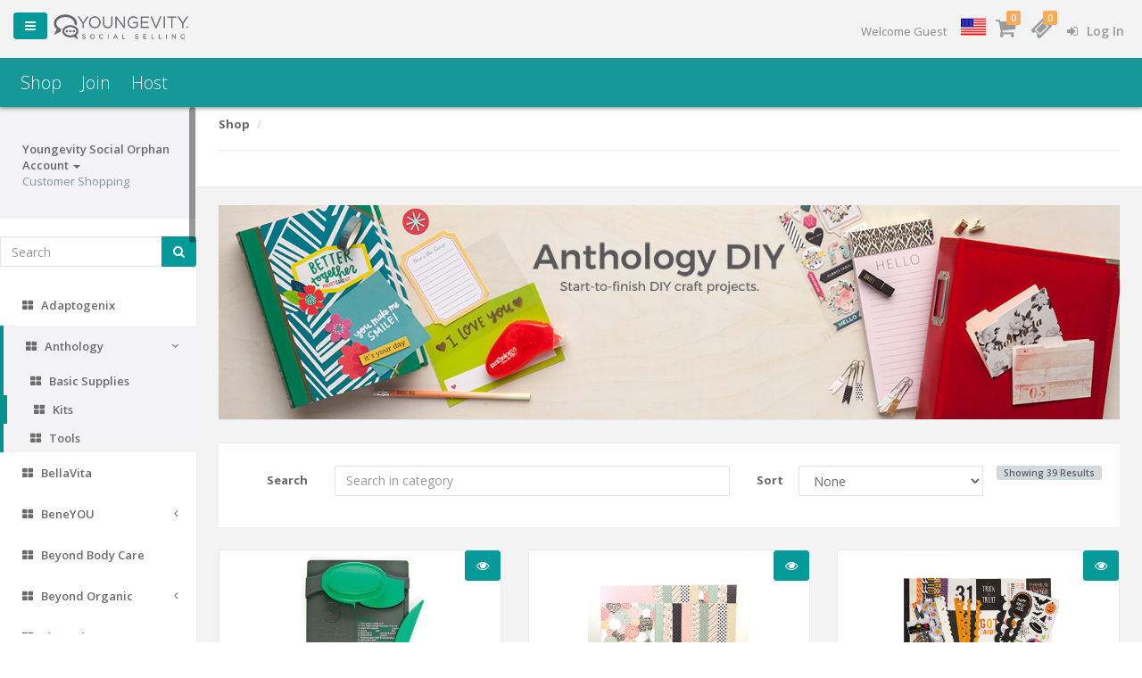

--- FILE ---
content_type: text/html; charset=UTF-8
request_url: https://youngevitysocial.com/en/shop/retail/266/kits
body_size: 45056
content:
<!doctype html>
<html lang="en">
<head>
    <meta charset="utf-8">
    <meta http-equiv="X-UA-Compatible" content="IE=edge">
    <meta name="viewport" content="width=device-width, initial-scale=1">
    <meta name="csrf-token" content="7qyb8rGC08D7b4BM5v5laZALPN48iZkFy5aabNJf">

    <link rel="stylesheet" href="https://maxcdn.bootstrapcdn.com/font-awesome/4.7.0/css/font-awesome.min.css">
    <link rel="stylesheet" href="/css/plugins.css">
    <link rel="stylesheet" href="/css/app.css">
    <title>Youngevity Social </title>
            <script type="text/javascript">
            var _gaq = _gaq || [];
            _gaq.push(['_setAccount', 'UA-120427122-1']);
            _gaq.push(['_trackPageview']);

            (function() {
                var ga = document.createElement('script'); ga.type = 'text/javascript'; ga.async = true;
                ga.src = ('https:' == document.location.protocol ? 'https://ssl' : 'http://www') + '.google-analytics.com/ga.js';
                var s = document.getElementsByTagName('script')[0]; s.parentNode.insertBefore(ga, s);
            })();
        </script>
            
    </head>
<body class="  fixed-nav fixed-sidebar ">

<div id="app">
    <app inline-template="" cart='{&quot;sub_total&quot;:0,&quot;remaining_coupons&quot;:[],&quot;used_coupons&quot;:[],&quot;used_credits&quot;:0,&quot;remaining_credits&quot;:0,&quot;items&quot;:[],&quot;cart_items&quot;:[]}'
         shop-context="RETAIL">
        <div id="wrapper">
            <loading-overlay v-if="showLoadingOverlay"></loading-overlay>

                            <nav class="navbar-default navbar-static-side m-b-lg" role="navigation" data-side-navigation="">
    <div class="sidebar-collapse">
        <ul class="nav metismenu" id="side-menu">
                            <li class="nav-header">
                    <div class="dropdown profile-element">

                        
                        <a data-toggle="dropdown" class="dropdown-toggle" href="#">
                            <span class="clear">
                                <span class="block m-t-xs">
                                    <strong class="font-bold">
                                                                                    Youngevity Social
                                            Orphan Account
                                                                                <b class="caret"></b></span></strong>
                             </span>
                        </a>

                        <span class="text-muted text-xs block">
                        Customer Shopping                        </span>

                        <ul class="dropdown-menu animated fadeInRight m-t-xs">
                            <li>
                                <a href="">
                                    <strong>
                                        Phone
                                    </strong><br/>
                                    
                                </a>
                            </li>

                            <li>
                                <a href="">
                                    <strong>
                                        Email
                                    </strong><br/>
                                    SocialSelling@youngevity.com
                                </a>
                            </li>
                        </ul>
                    </div>
                </li>
            
            
            <li>
                <div class="m-t-md m-b-md">
                    <form method="GET" action="https://youngevitysocial.com/en/shop/retail/search">
                        <div class="input-group m-b">
                            <input required="required" type="text" class="form-control"
                                   placeholder="Search"
                                   name="query"
                                   value="">
                            <span class="input-group-btn">
                                <button type="submit" class="btn btn-primary">
                                <i class="fa fa-search fa-1x"></i>
                                </button>
                            </span>
                        </div>
                    </form>
                </div>
            </li>
                                        <li>
                    <a href="https://youngevitysocial.com/en/shop/retail/264/adaptogenix">
    <i class="fa fa-th-large"></i>
    <span class="nav-label">Adaptogenix</span>
    </a>

                </li>
                            <li>
                    <a href="https://youngevitysocial.com/en/shop/retail/265/anthology">
    <i class="fa fa-th-large"></i>
    <span class="nav-label">Anthology</span>
            <span class="fa arrow"></span>
    </a>

    <ul class="nav collapse nav-depth-0">

                    <li>
                <a href="https://youngevitysocial.com/en/shop/retail/267/basic-supplies">
    <i class="fa fa-th-large"></i>
    <span class="nav-label">Basic Supplies</span>
    </a>

            </li>
                    <li>
                <a href="https://youngevitysocial.com/en/shop/retail/266/kits">
    <i class="fa fa-th-large"></i>
    <span class="nav-label">Kits</span>
    </a>

            </li>
                    <li>
                <a href="https://youngevitysocial.com/en/shop/retail/268/tools">
    <i class="fa fa-th-large"></i>
    <span class="nav-label">Tools</span>
    </a>

            </li>
        
    </ul>
                </li>
                            <li>
                    <a href="https://youngevitysocial.com/en/shop/retail/953/bellavita">
    <i class="fa fa-th-large"></i>
    <span class="nav-label">BellaVita</span>
    </a>

                </li>
                            <li>
                    <a href="https://youngevitysocial.com/en/shop/retail/1231/beneyou">
    <i class="fa fa-th-large"></i>
    <span class="nav-label">BeneYOU</span>
            <span class="fa arrow"></span>
    </a>

    <ul class="nav collapse nav-depth-0">

                    <li>
                <a href="https://youngevitysocial.com/en/shop/retail/1232/health-wellness">
    <i class="fa fa-th-large"></i>
    <span class="nav-label">Health &amp; Wellness</span>
            <span class="fa arrow"></span>
    </a>

    <ul class="nav collapse nav-depth-1">

                    <li>
                <a href="https://youngevitysocial.com/en/shop/retail/1321/all">
    <i class="fa fa-th-large"></i>
    <span class="nav-label">All </span>
    </a>

            </li>
                    <li>
                <a href="https://youngevitysocial.com/en/shop/retail/1322/bliss">
    <i class="fa fa-th-large"></i>
    <span class="nav-label">Bliss </span>
    </a>

            </li>
                    <li>
                <a href="https://youngevitysocial.com/en/shop/retail/1325/reduce">
    <i class="fa fa-th-large"></i>
    <span class="nav-label">Reduce </span>
    </a>

            </li>
                    <li>
                <a href="https://youngevitysocial.com/en/shop/retail/1326/relieve">
    <i class="fa fa-th-large"></i>
    <span class="nav-label">1326</span>
    </a>

            </li>
                    <li>
                <a href="https://youngevitysocial.com/en/shop/retail/1327/b-you">
    <i class="fa fa-th-large"></i>
    <span class="nav-label">B-YOU </span>
    </a>

            </li>
        
    </ul>
            </li>
                    <li>
                <a href="https://youngevitysocial.com/en/shop/retail/1233/personal-care">
    <i class="fa fa-th-large"></i>
    <span class="nav-label">Personal Care</span>
            <span class="fa arrow"></span>
    </a>

    <ul class="nav collapse nav-depth-1">

                    <li>
                <a href="https://youngevitysocial.com/en/shop/retail/1330/jam-beauty">
    <i class="fa fa-th-large"></i>
    <span class="nav-label">Jam Beauty </span>
    </a>

            </li>
        
    </ul>
            </li>
                    <li>
                <a href="https://youngevitysocial.com/en/shop/retail/1234/nails-beauty">
    <i class="fa fa-th-large"></i>
    <span class="nav-label">Nails &amp; Beauty</span>
            <span class="fa arrow"></span>
    </a>

    <ul class="nav collapse nav-depth-1">

                    <li>
                <a href="https://youngevitysocial.com/en/shop/retail/1331/nail-wraps">
    <i class="fa fa-th-large"></i>
    <span class="nav-label">Nail Wraps </span>
    </a>

            </li>
                    <li>
                <a href="https://youngevitysocial.com/en/shop/retail/1332/lacquer-strips">
    <i class="fa fa-th-large"></i>
    <span class="nav-label">Lacquer Strips </span>
    </a>

            </li>
                    <li>
                <a href="https://youngevitysocial.com/en/shop/retail/1333/trushine-gel">
    <i class="fa fa-th-large"></i>
    <span class="nav-label">TruShine Gel </span>
    </a>

            </li>
                    <li>
                <a href="https://youngevitysocial.com/en/shop/retail/1334/personal-care">
    <i class="fa fa-th-large"></i>
    <span class="nav-label">Personal Care </span>
    </a>

            </li>
                    <li>
                <a href="https://youngevitysocial.com/en/shop/retail/1335/nail-art">
    <i class="fa fa-th-large"></i>
    <span class="nav-label">Nail Art </span>
    </a>

            </li>
                    <li>
                <a href="https://youngevitysocial.com/en/shop/retail/1336/bundles-sets">
    <i class="fa fa-th-large"></i>
    <span class="nav-label">Bundles &amp; Sets </span>
    </a>

            </li>
                    <li>
                <a href="https://youngevitysocial.com/en/shop/retail/1337/tools-essentials">
    <i class="fa fa-th-large"></i>
    <span class="nav-label">Tools &amp; Essentials </span>
    </a>

            </li>
                    <li>
                <a href="https://youngevitysocial.com/en/shop/retail/1338/colourpop">
    <i class="fa fa-th-large"></i>
    <span class="nav-label">ColourPop! </span>
    </a>

            </li>
                    <li>
                <a href="https://youngevitysocial.com/en/shop/retail/1339/fadv-charitable-wrap">
    <i class="fa fa-th-large"></i>
    <span class="nav-label">FADV Charitable Wrap </span>
    </a>

            </li>
                    <li>
                <a href="https://youngevitysocial.com/en/shop/retail/1340/gel-strips">
    <i class="fa fa-th-large"></i>
    <span class="nav-label">Gel Strips </span>
    </a>

            </li>
                    <li>
                <a href="https://youngevitysocial.com/en/shop/retail/1341/vibe-one-step-gel">
    <i class="fa fa-th-large"></i>
    <span class="nav-label">Vibe One-Step Gel </span>
    </a>

            </li>
        
    </ul>
            </li>
                    <li>
                <a href="https://youngevitysocial.com/en/shop/retail/1235/stick-on">
    <i class="fa fa-th-large"></i>
    <span class="nav-label">Stick-On</span>
            <span class="fa arrow"></span>
    </a>

    <ul class="nav collapse nav-depth-1">

                    <li>
                <a href="https://youngevitysocial.com/en/shop/retail/1236/gel-strips">
    <i class="fa fa-th-large"></i>
    <span class="nav-label">Gel Strips</span>
    </a>

            </li>
                    <li>
                <a href="https://youngevitysocial.com/en/shop/retail/1237/lacquer-strips">
    <i class="fa fa-th-large"></i>
    <span class="nav-label">Lacquer Strips</span>
    </a>

            </li>
                    <li>
                <a href="https://youngevitysocial.com/en/shop/retail/1238/nail-wraps">
    <i class="fa fa-th-large"></i>
    <span class="nav-label">Nail Wraps</span>
    </a>

            </li>
        
    </ul>
            </li>
                    <li>
                <a href="https://youngevitysocial.com/en/shop/retail/1239/brush-on">
    <i class="fa fa-th-large"></i>
    <span class="nav-label">Brush-On</span>
            <span class="fa arrow"></span>
    </a>

    <ul class="nav collapse nav-depth-1">

                    <li>
                <a href="https://youngevitysocial.com/en/shop/retail/1240/lacquers">
    <i class="fa fa-th-large"></i>
    <span class="nav-label">Lacquers</span>
    </a>

            </li>
                    <li>
                <a href="https://youngevitysocial.com/en/shop/retail/1241/trushine-gel-enamels">
    <i class="fa fa-th-large"></i>
    <span class="nav-label">TruShine Gel Enamels</span>
    </a>

            </li>
                    <li>
                <a href="https://youngevitysocial.com/en/shop/retail/1242/vibe-one-step-gel">
    <i class="fa fa-th-large"></i>
    <span class="nav-label">Vibe One-Step Gel</span>
    </a>

            </li>
        
    </ul>
            </li>
                    <li>
                <a href="https://youngevitysocial.com/en/shop/retail/1243/tools-essentials">
    <i class="fa fa-th-large"></i>
    <span class="nav-label">Tools &amp; Essentials</span>
    </a>

            </li>
                    <li>
                <a href="https://youngevitysocial.com/en/shop/retail/1342/love-your-gut">
    <i class="fa fa-th-large"></i>
    <span class="nav-label">Love Your Gut </span>
            <span class="fa arrow"></span>
    </a>

    <ul class="nav collapse nav-depth-1">

                    <li>
                <a href="https://youngevitysocial.com/en/shop/retail/1345/all">
    <i class="fa fa-th-large"></i>
    <span class="nav-label">All</span>
    </a>

            </li>
                    <li>
                <a href="https://youngevitysocial.com/en/shop/retail/1346/preprobiotic">
    <i class="fa fa-th-large"></i>
    <span class="nav-label">1346</span>
    </a>

            </li>
                    <li>
                <a href="https://youngevitysocial.com/en/shop/retail/1347/repair">
    <i class="fa fa-th-large"></i>
    <span class="nav-label">Repair+ </span>
    </a>

            </li>
                    <li>
                <a href="https://youngevitysocial.com/en/shop/retail/1348/digestwel">
    <i class="fa fa-th-large"></i>
    <span class="nav-label">Digestwel+ </span>
    </a>

            </li>
                    <li>
                <a href="https://youngevitysocial.com/en/shop/retail/1349/bliss">
    <i class="fa fa-th-large"></i>
    <span class="nav-label">Bliss</span>
    </a>

            </li>
                    <li>
                <a href="https://youngevitysocial.com/en/shop/retail/1351/lyg-challenge">
    <i class="fa fa-th-large"></i>
    <span class="nav-label">LYG Challenge </span>
    </a>

            </li>
        
    </ul>
            </li>
                    <li>
                <a href="https://youngevitysocial.com/en/shop/retail/1343/hydration">
    <i class="fa fa-th-large"></i>
    <span class="nav-label">Hydration </span>
            <span class="fa arrow"></span>
    </a>

    <ul class="nav collapse nav-depth-1">

                    <li>
                <a href="https://youngevitysocial.com/en/shop/retail/1352/all">
    <i class="fa fa-th-large"></i>
    <span class="nav-label">All</span>
    </a>

            </li>
                    <li>
                <a href="https://youngevitysocial.com/en/shop/retail/1353/coreao">
    <i class="fa fa-th-large"></i>
    <span class="nav-label">CoreAO </span>
    </a>

            </li>
                    <li>
                <a href="https://youngevitysocial.com/en/shop/retail/1354/trim">
    <i class="fa fa-th-large"></i>
    <span class="nav-label">Trim </span>
    </a>

            </li>
                    <li>
                <a href="https://youngevitysocial.com/en/shop/retail/1355/smart">
    <i class="fa fa-th-large"></i>
    <span class="nav-label">Smart </span>
    </a>

            </li>
                    <li>
                <a href="https://youngevitysocial.com/en/shop/retail/1356/soul">
    <i class="fa fa-th-large"></i>
    <span class="nav-label">Soul </span>
    </a>

            </li>
                    <li>
                <a href="https://youngevitysocial.com/en/shop/retail/1357/replenish">
    <i class="fa fa-th-large"></i>
    <span class="nav-label">Replenish </span>
    </a>

            </li>
        
    </ul>
            </li>
                    <li>
                <a href="https://youngevitysocial.com/en/shop/retail/1344/weight-loss-energy">
    <i class="fa fa-th-large"></i>
    <span class="nav-label">Weight Loss &amp; Energy </span>
            <span class="fa arrow"></span>
    </a>

    <ul class="nav collapse nav-depth-1">

                    <li>
                <a href="https://youngevitysocial.com/en/shop/retail/1358/all">
    <i class="fa fa-th-large"></i>
    <span class="nav-label">ALL </span>
    </a>

            </li>
                    <li>
                <a href="https://youngevitysocial.com/en/shop/retail/1359/burn-caps">
    <i class="fa fa-th-large"></i>
    <span class="nav-label">Burn Caps </span>
    </a>

            </li>
                    <li>
                <a href="https://youngevitysocial.com/en/shop/retail/1360/trim">
    <i class="fa fa-th-large"></i>
    <span class="nav-label">Trim </span>
    </a>

            </li>
                    <li>
                <a href="https://youngevitysocial.com/en/shop/retail/1361/pre-workout-pixie">
    <i class="fa fa-th-large"></i>
    <span class="nav-label">Pre-Workout Pixie </span>
    </a>

            </li>
                    <li>
                <a href="https://youngevitysocial.com/en/shop/retail/1362/confidence-pack">
    <i class="fa fa-th-large"></i>
    <span class="nav-label">Confidence Pack </span>
    </a>

            </li>
                    <li>
                <a href="https://youngevitysocial.com/en/shop/retail/1363/reduce">
    <i class="fa fa-th-large"></i>
    <span class="nav-label">Reduce </span>
    </a>

            </li>
                    <li>
                <a href="https://youngevitysocial.com/en/shop/retail/1364/lyg-challenge">
    <i class="fa fa-th-large"></i>
    <span class="nav-label">LYG Challenge </span>
    </a>

            </li>
        
    </ul>
            </li>
        
    </ul>
                </li>
                            <li>
                    <a href="https://youngevitysocial.com/en/shop/retail/270/beyond-body-care">
    <i class="fa fa-th-large"></i>
    <span class="nav-label">Beyond Body Care</span>
    </a>

                </li>
                            <li>
                    <a href="https://youngevitysocial.com/en/shop/retail/271/beyond-organic">
    <i class="fa fa-th-large"></i>
    <span class="nav-label">Beyond Organic</span>
            <span class="fa arrow"></span>
    </a>

    <ul class="nav collapse nav-depth-0">

                    <li>
                <a href="https://youngevitysocial.com/en/shop/retail/272/amasai-cheese">
    <i class="fa fa-th-large"></i>
    <span class="nav-label">Amasai &amp; Cheese</span>
    </a>

            </li>
                    <li>
                <a href="https://youngevitysocial.com/en/shop/retail/275/transform-your-temple">
    <i class="fa fa-th-large"></i>
    <span class="nav-label">Transform Your Templeâ„¢</span>
    </a>

            </li>
        
    </ul>
                </li>
                            <li>
                    <a href="https://youngevitysocial.com/en/shop/retail/276/biometics">
    <i class="fa fa-th-large"></i>
    <span class="nav-label">Biometics</span>
            <span class="fa arrow"></span>
    </a>

    <ul class="nav collapse nav-depth-0">

                    <li>
                <a href="https://youngevitysocial.com/en/shop/retail/277/individual-products">
    <i class="fa fa-th-large"></i>
    <span class="nav-label">Individual Products</span>
    </a>

            </li>
                    <li>
                <a href="https://youngevitysocial.com/en/shop/retail/278/packs">
    <i class="fa fa-th-large"></i>
    <span class="nav-label">Packs</span>
    </a>

            </li>
        
    </ul>
                </li>
                            <li>
                    <a href="https://youngevitysocial.com/en/shop/retail/298/drink-act">
    <i class="fa fa-th-large"></i>
    <span class="nav-label">Drink A.C.T.</span>
    </a>

                </li>
                            <li>
                    <a href="https://youngevitysocial.com/en/shop/retail/279/enrollment-kits">
    <i class="fa fa-th-large"></i>
    <span class="nav-label">Enrollment Kits</span>
            <span class="fa arrow"></span>
    </a>

    <ul class="nav collapse nav-depth-0">

                    <li>
                <a href="https://youngevitysocial.com/en/shop/retail/281/social-kits">
    <i class="fa fa-th-large"></i>
    <span class="nav-label">Social Kits</span>
    </a>

            </li>
        
    </ul>
                </li>
                            <li>
                    <a href="https://youngevitysocial.com/en/shop/retail/282/escape">
    <i class="fa fa-th-large"></i>
    <span class="nav-label">Escape</span>
    </a>

                </li>
                            <li>
                    <a href="https://youngevitysocial.com/en/shop/retail/283/essential-oils">
    <i class="fa fa-th-large"></i>
    <span class="nav-label">Essential Oils</span>
            <span class="fa arrow"></span>
    </a>

    <ul class="nav collapse nav-depth-0">

                    <li>
                <a href="https://youngevitysocial.com/en/shop/retail/593/blends">
    <i class="fa fa-th-large"></i>
    <span class="nav-label">Blends</span>
    </a>

            </li>
                    <li>
                <a href="https://youngevitysocial.com/en/shop/retail/305/diffusers-lockets">
    <i class="fa fa-th-large"></i>
    <span class="nav-label">Diffusers &amp; Lockets</span>
    </a>

            </li>
                    <li>
                <a href="https://youngevitysocial.com/en/shop/retail/306/individual-oils">
    <i class="fa fa-th-large"></i>
    <span class="nav-label">Individual Oils</span>
    </a>

            </li>
                    <li>
                <a href="https://youngevitysocial.com/en/shop/retail/594/kits">
    <i class="fa fa-th-large"></i>
    <span class="nav-label">Kits</span>
    </a>

            </li>
                    <li>
                <a href="https://youngevitysocial.com/en/shop/retail/1179/roller-bottles">
    <i class="fa fa-th-large"></i>
    <span class="nav-label">Roller Bottles</span>
    </a>

            </li>
                    <li>
                <a href="https://youngevitysocial.com/en/shop/retail/595/supplies">
    <i class="fa fa-th-large"></i>
    <span class="nav-label">Supplies</span>
    </a>

            </li>
        
    </ul>
                </li>
                            <li>
                    <a href="https://youngevitysocial.com/en/shop/retail/198/fashion-jewelry">
    <i class="fa fa-th-large"></i>
    <span class="nav-label">Fashion</span>
            <span class="fa arrow"></span>
    </a>

    <ul class="nav collapse nav-depth-0">

                    <li>
                <a href="https://youngevitysocial.com/en/shop/retail/615/fashion-bags">
    <i class="fa fa-th-large"></i>
    <span class="nav-label">Fashion &amp; Bags</span>
    </a>

            </li>
                    <li>
                <a href="https://youngevitysocial.com/en/shop/retail/616/versastyle-jewelry">
    <i class="fa fa-th-large"></i>
    <span class="nav-label">VersaStyle Jewelry</span>
    </a>

            </li>
        
    </ul>
                </li>
                            <li>
                    <a href="https://youngevitysocial.com/en/shop/retail/196/food-beverage">
    <i class="fa fa-th-large"></i>
    <span class="nav-label">Food &amp; Beverage</span>
            <span class="fa arrow"></span>
    </a>

    <ul class="nav collapse nav-depth-0">

                    <li>
                <a href="https://youngevitysocial.com/en/shop/retail/607/coffee">
    <i class="fa fa-th-large"></i>
    <span class="nav-label">Be The Change Coffee</span>
    </a>

            </li>
                    <li>
                <a href="https://youngevitysocial.com/en/shop/retail/608/energy-sports-drinks">
    <i class="fa fa-th-large"></i>
    <span class="nav-label">Energy &amp; Sports Drinks</span>
    </a>

            </li>
                    <li>
                <a href="https://youngevitysocial.com/en/shop/retail/609/healthy-chocolate">
    <i class="fa fa-th-large"></i>
    <span class="nav-label">Healthy Chocolate</span>
    </a>

            </li>
                    <li>
                <a href="https://youngevitysocial.com/en/shop/retail/610/wholesome-foods">
    <i class="fa fa-th-large"></i>
    <span class="nav-label">Wholesome Foods</span>
    </a>

            </li>
        
    </ul>
                </li>
                            <li>
                    <a href="https://youngevitysocial.com/en/shop/retail/284/for-tails-only">
    <i class="fa fa-th-large"></i>
    <span class="nav-label">For Tails Only</span>
            <span class="fa arrow"></span>
    </a>

    <ul class="nav collapse nav-depth-0">

                    <li>
                <a href="https://youngevitysocial.com/en/shop/retail/348/supplements">
    <i class="fa fa-th-large"></i>
    <span class="nav-label">Supplements</span>
    </a>

            </li>
                    <li>
                <a href="https://youngevitysocial.com/en/shop/retail/349/treats">
    <i class="fa fa-th-large"></i>
    <span class="nav-label">Treats</span>
    </a>

            </li>
                    <li>
                <a href="https://youngevitysocial.com/en/shop/retail/350/accessories">
    <i class="fa fa-th-large"></i>
    <span class="nav-label">Accessories</span>
    </a>

            </li>
        
    </ul>
                </li>
                            <li>
                    <a href="https://youngevitysocial.com/en/shop/retail/954/freelife">
    <i class="fa fa-th-large"></i>
    <span class="nav-label">FreeLife</span>
    </a>

                </li>
                            <li>
                    <a href="https://youngevitysocial.com/en/shop/retail/285/gofoods">
    <i class="fa fa-th-large"></i>
    <span class="nav-label">GOFoods</span>
            <span class="fa arrow"></span>
    </a>

    <ul class="nav collapse nav-depth-0">

                    <li>
                <a href="https://youngevitysocial.com/en/shop/retail/344/single">
    <i class="fa fa-th-large"></i>
    <span class="nav-label">Single</span>
    </a>

            </li>
        
    </ul>
                </li>
                            <li>
                    <a href="https://youngevitysocial.com/en/shop/retail/286/good-herbs">
    <i class="fa fa-th-large"></i>
    <span class="nav-label">Good Herbs</span>
            <span class="fa arrow"></span>
    </a>

    <ul class="nav collapse nav-depth-0">

                    <li>
                <a href="https://youngevitysocial.com/en/shop/retail/340/single">
    <i class="fa fa-th-large"></i>
    <span class="nav-label">Single</span>
    </a>

            </li>
                    <li>
                <a href="https://youngevitysocial.com/en/shop/retail/341/4-pack">
    <i class="fa fa-th-large"></i>
    <span class="nav-label">4-Pack</span>
    </a>

            </li>
                    <li>
                <a href="https://youngevitysocial.com/en/shop/retail/342/12-pack">
    <i class="fa fa-th-large"></i>
    <span class="nav-label">12-Pack</span>
    </a>

            </li>
        
    </ul>
                </li>
                            <li>
                    <a href="https://youngevitysocial.com/en/shop/retail/287/harmony-health">
    <i class="fa fa-th-large"></i>
    <span class="nav-label">Harmony Health</span>
    </a>

                </li>
                            <li>
                    <a href="https://youngevitysocial.com/en/shop/retail/194/health-nutrition">
    <i class="fa fa-th-large"></i>
    <span class="nav-label">Health &amp; Nutrition</span>
            <span class="fa arrow"></span>
    </a>

    <ul class="nav collapse nav-depth-0">

                    <li>
                <a href="https://youngevitysocial.com/en/shop/retail/601/healthy-body-paks">
    <i class="fa fa-th-large"></i>
    <span class="nav-label">Healthy Body Paks</span>
    </a>

            </li>
                    <li>
                <a href="https://youngevitysocial.com/en/shop/retail/602/healthy-weight-loss">
    <i class="fa fa-th-large"></i>
    <span class="nav-label">Healthy Weight Loss</span>
    </a>

            </li>
                    <li>
                <a href="https://youngevitysocial.com/en/shop/retail/603/liquid-nutrition">
    <i class="fa fa-th-large"></i>
    <span class="nav-label">Liquid Nutrition</span>
    </a>

            </li>
        
    </ul>
                </li>
                            <li>
                    <a href="https://youngevitysocial.com/en/shop/retail/195/home-family">
    <i class="fa fa-th-large"></i>
    <span class="nav-label">Home &amp; Family</span>
            <span class="fa arrow"></span>
    </a>

    <ul class="nav collapse nav-depth-0">

                    <li>
                <a href="https://youngevitysocial.com/en/shop/retail/604/home-garden">
    <i class="fa fa-th-large"></i>
    <span class="nav-label">Home &amp; Garden</span>
    </a>

            </li>
                    <li>
                <a href="https://youngevitysocial.com/en/shop/retail/605/pet-care">
    <i class="fa fa-th-large"></i>
    <span class="nav-label">Pet Care</span>
    </a>

            </li>
                    <li>
                <a href="https://youngevitysocial.com/en/shop/retail/606/scrapbooking-photo">
    <i class="fa fa-th-large"></i>
    <span class="nav-label">Scrapbooking &amp; Photo</span>
    </a>

            </li>
        
    </ul>
                </li>
                            <li>
                    <a href="https://youngevitysocial.com/en/shop/retail/289/javafit">
    <i class="fa fa-th-large"></i>
    <span class="nav-label">Javafit</span>
    </a>

                </li>
                            <li>
                    <a href="https://youngevitysocial.com/en/shop/retail/959/ldara">
    <i class="fa fa-th-large"></i>
    <span class="nav-label">L&#039;Dara</span>
    </a>

                </li>
                            <li>
                    <a href="https://youngevitysocial.com/en/shop/retail/290/legacy-for-life">
    <i class="fa fa-th-large"></i>
    <span class="nav-label">Legacy For Life</span>
    </a>

                </li>
                            <li>
                    <a href="https://youngevitysocial.com/en/shop/retail/291/mia-boutique">
    <i class="fa fa-th-large"></i>
    <span class="nav-label">Mia Boutique</span>
            <span class="fa arrow"></span>
    </a>

    <ul class="nav collapse nav-depth-0">

                    <li>
                <a href="https://youngevitysocial.com/en/shop/retail/337/body-butter">
    <i class="fa fa-th-large"></i>
    <span class="nav-label">Body Butter</span>
    </a>

            </li>
                    <li>
                <a href="https://youngevitysocial.com/en/shop/retail/338/body-mists">
    <i class="fa fa-th-large"></i>
    <span class="nav-label">Body Mists</span>
    </a>

            </li>
        
    </ul>
                </li>
                            <li>
                    <a href="https://youngevitysocial.com/en/shop/retail/201/mialisia">
    <i class="fa fa-th-large"></i>
    <span class="nav-label">Mialisia</span>
            <span class="fa arrow"></span>
    </a>

    <ul class="nav collapse nav-depth-0">

                    <li>
                <a href="https://youngevitysocial.com/en/shop/retail/202/versastyle">
    <i class="fa fa-th-large"></i>
    <span class="nav-label">Versastyle</span>
            <span class="fa arrow"></span>
    </a>

    <ul class="nav collapse nav-depth-1">

                    <li>
                <a href="https://youngevitysocial.com/en/shop/retail/206/classics">
    <i class="fa fa-th-large"></i>
    <span class="nav-label">Classics</span>
    </a>

            </li>
                    <li>
                <a href="https://youngevitysocial.com/en/shop/retail/205/expressions">
    <i class="fa fa-th-large"></i>
    <span class="nav-label">Expressions</span>
    </a>

            </li>
                    <li>
                <a href="https://youngevitysocial.com/en/shop/retail/207/versastyle-charms">
    <i class="fa fa-th-large"></i>
    <span class="nav-label">Versastyle Charms</span>
    </a>

            </li>
        
    </ul>
            </li>
                    <li>
                <a href="https://youngevitysocial.com/en/shop/retail/203/lockets">
    <i class="fa fa-th-large"></i>
    <span class="nav-label">Lockets</span>
            <span class="fa arrow"></span>
    </a>

    <ul class="nav collapse nav-depth-1">

                    <li>
                <a href="https://youngevitysocial.com/en/shop/retail/208/personalized-lockets">
    <i class="fa fa-th-large"></i>
    <span class="nav-label">Personalized Lockets</span>
    </a>

            </li>
                    <li>
                <a href="https://youngevitysocial.com/en/shop/retail/209/essential-oil-lockets">
    <i class="fa fa-th-large"></i>
    <span class="nav-label">Essential Oil Lockets</span>
    </a>

            </li>
                    <li>
                <a href="https://youngevitysocial.com/en/shop/retail/210/inspirations-collection">
    <i class="fa fa-th-large"></i>
    <span class="nav-label">Inspirations Collection</span>
    </a>

            </li>
        
    </ul>
            </li>
                    <li>
                <a href="https://youngevitysocial.com/en/shop/retail/204/locket-accessories">
    <i class="fa fa-th-large"></i>
    <span class="nav-label">Locket Accessories</span>
            <span class="fa arrow"></span>
    </a>

    <ul class="nav collapse nav-depth-1">

                    <li>
                <a href="https://youngevitysocial.com/en/shop/retail/216/backdrops">
    <i class="fa fa-th-large"></i>
    <span class="nav-label">Backdrops</span>
    </a>

            </li>
                    <li>
                <a href="https://youngevitysocial.com/en/shop/retail/212/chains-locket-accessories">
    <i class="fa fa-th-large"></i>
    <span class="nav-label">Chains</span>
    </a>

            </li>
                    <li>
                <a href="https://youngevitysocial.com/en/shop/retail/211/charms">
    <i class="fa fa-th-large"></i>
    <span class="nav-label">Charms</span>
            <span class="fa arrow"></span>
    </a>

    <ul class="nav collapse nav-depth-2">

                    <li>
                <a href="https://youngevitysocial.com/en/shop/retail/218/accents-charms">
    <i class="fa fa-th-large"></i>
    <span class="nav-label">Accents</span>
    </a>

            </li>
                    <li>
                <a href="https://youngevitysocial.com/en/shop/retail/219/animals">
    <i class="fa fa-th-large"></i>
    <span class="nav-label">Animals</span>
    </a>

            </li>
                    <li>
                <a href="https://youngevitysocial.com/en/shop/retail/220/birthstones-charms">
    <i class="fa fa-th-large"></i>
    <span class="nav-label">Birthstones</span>
    </a>

            </li>
                    <li>
                <a href="https://youngevitysocial.com/en/shop/retail/221/causes">
    <i class="fa fa-th-large"></i>
    <span class="nav-label">Causes</span>
    </a>

            </li>
                    <li>
                <a href="https://youngevitysocial.com/en/shop/retail/222/celebrations">
    <i class="fa fa-th-large"></i>
    <span class="nav-label">Celebrations</span>
    </a>

            </li>
                    <li>
                <a href="https://youngevitysocial.com/en/shop/retail/223/faith">
    <i class="fa fa-th-large"></i>
    <span class="nav-label">Faith</span>
    </a>

            </li>
                    <li>
                <a href="https://youngevitysocial.com/en/shop/retail/224/family">
    <i class="fa fa-th-large"></i>
    <span class="nav-label">Family</span>
    </a>

            </li>
                    <li>
                <a href="https://youngevitysocial.com/en/shop/retail/225/food">
    <i class="fa fa-th-large"></i>
    <span class="nav-label">Food</span>
    </a>

            </li>
                    <li>
                <a href="https://youngevitysocial.com/en/shop/retail/226/flags">
    <i class="fa fa-th-large"></i>
    <span class="nav-label">Flags</span>
    </a>

            </li>
                    <li>
                <a href="https://youngevitysocial.com/en/shop/retail/227/hobbies">
    <i class="fa fa-th-large"></i>
    <span class="nav-label">Hobbies</span>
    </a>

            </li>
                    <li>
                <a href="https://youngevitysocial.com/en/shop/retail/228/letters">
    <i class="fa fa-th-large"></i>
    <span class="nav-label">Letters</span>
    </a>

            </li>
                    <li>
                <a href="https://youngevitysocial.com/en/shop/retail/229/love">
    <i class="fa fa-th-large"></i>
    <span class="nav-label">Love</span>
    </a>

            </li>
                    <li>
                <a href="https://youngevitysocial.com/en/shop/retail/230/music">
    <i class="fa fa-th-large"></i>
    <span class="nav-label">Music</span>
    </a>

            </li>
                    <li>
                <a href="https://youngevitysocial.com/en/shop/retail/231/numbers">
    <i class="fa fa-th-large"></i>
    <span class="nav-label">Numbers</span>
    </a>

            </li>
                    <li>
                <a href="https://youngevitysocial.com/en/shop/retail/232/occupations">
    <i class="fa fa-th-large"></i>
    <span class="nav-label">Occupations</span>
    </a>

            </li>
                    <li>
                <a href="https://youngevitysocial.com/en/shop/retail/233/sports">
    <i class="fa fa-th-large"></i>
    <span class="nav-label">Sports</span>
    </a>

            </li>
                    <li>
                <a href="https://youngevitysocial.com/en/shop/retail/234/travel">
    <i class="fa fa-th-large"></i>
    <span class="nav-label">Travel</span>
    </a>

            </li>
                    <li>
                <a href="https://youngevitysocial.com/en/shop/retail/235/vintage">
    <i class="fa fa-th-large"></i>
    <span class="nav-label">Vintage</span>
    </a>

            </li>
                    <li>
                <a href="https://youngevitysocial.com/en/shop/retail/236/holidays">
    <i class="fa fa-th-large"></i>
    <span class="nav-label">Holidays</span>
    </a>

            </li>
        
    </ul>
            </li>
                    <li>
                <a href="https://youngevitysocial.com/en/shop/retail/214/coins-locket-accessories">
    <i class="fa fa-th-large"></i>
    <span class="nav-label">Coins</span>
    </a>

            </li>
                    <li>
                <a href="https://youngevitysocial.com/en/shop/retail/215/embellishments">
    <i class="fa fa-th-large"></i>
    <span class="nav-label">Embellishments</span>
    </a>

            </li>
                    <li>
                <a href="https://youngevitysocial.com/en/shop/retail/217/inspirations-gemstones">
    <i class="fa fa-th-large"></i>
    <span class="nav-label">Inspirations Gemstones</span>
    </a>

            </li>
                    <li>
                <a href="https://youngevitysocial.com/en/shop/retail/213/screens">
    <i class="fa fa-th-large"></i>
    <span class="nav-label">Screens</span>
    </a>

            </li>
        
    </ul>
            </li>
                    <li>
                <a href="https://youngevitysocial.com/en/shop/retail/239/earrings">
    <i class="fa fa-th-large"></i>
    <span class="nav-label">Earrings</span>
            <span class="fa arrow"></span>
    </a>

    <ul class="nav collapse nav-depth-1">

                    <li>
                <a href="https://youngevitysocial.com/en/shop/retail/256/dangles">
    <i class="fa fa-th-large"></i>
    <span class="nav-label">Dangles</span>
    </a>

            </li>
                    <li>
                <a href="https://youngevitysocial.com/en/shop/retail/255/hoops">
    <i class="fa fa-th-large"></i>
    <span class="nav-label">Hoops</span>
    </a>

            </li>
                    <li>
                <a href="https://youngevitysocial.com/en/shop/retail/254/studs">
    <i class="fa fa-th-large"></i>
    <span class="nav-label">Studs</span>
    </a>

            </li>
        
    </ul>
            </li>
                    <li>
                <a href="https://youngevitysocial.com/en/shop/retail/238/bracelets-main">
    <i class="fa fa-th-large"></i>
    <span class="nav-label">Bracelets</span>
            <span class="fa arrow"></span>
    </a>

    <ul class="nav collapse nav-depth-1">

                    <li>
                <a href="https://youngevitysocial.com/en/shop/retail/245/bangle">
    <i class="fa fa-th-large"></i>
    <span class="nav-label">Bangle</span>
    </a>

            </li>
                    <li>
                <a href="https://youngevitysocial.com/en/shop/retail/251/chains-bracelets">
    <i class="fa fa-th-large"></i>
    <span class="nav-label">Chains</span>
    </a>

            </li>
                    <li>
                <a href="https://youngevitysocial.com/en/shop/retail/246/cuffs">
    <i class="fa fa-th-large"></i>
    <span class="nav-label">Cuffs</span>
    </a>

            </li>
                    <li>
                <a href="https://youngevitysocial.com/en/shop/retail/243/essential-oil">
    <i class="fa fa-th-large"></i>
    <span class="nav-label">Essential Oil</span>
    </a>

            </li>
                    <li>
                <a href="https://youngevitysocial.com/en/shop/retail/244/locket-bracelets">
    <i class="fa fa-th-large"></i>
    <span class="nav-label">Locket Bracelets</span>
    </a>

            </li>
                    <li>
                <a href="https://youngevitysocial.com/en/shop/retail/252/straps">
    <i class="fa fa-th-large"></i>
    <span class="nav-label">Straps</span>
    </a>

            </li>
                    <li>
                <a href="https://youngevitysocial.com/en/shop/retail/253/watch">
    <i class="fa fa-th-large"></i>
    <span class="nav-label">Watch</span>
    </a>

            </li>
                    <li>
                <a href="https://youngevitysocial.com/en/shop/retail/240/wraps">
    <i class="fa fa-th-large"></i>
    <span class="nav-label">Wraps</span>
            <span class="fa arrow"></span>
    </a>

    <ul class="nav collapse nav-depth-2">

                    <li>
                <a href="https://youngevitysocial.com/en/shop/retail/241/leather-wraps">
    <i class="fa fa-th-large"></i>
    <span class="nav-label">Leather Wraps</span>
    </a>

            </li>
                    <li>
                <a href="https://youngevitysocial.com/en/shop/retail/242/beaded-wraps">
    <i class="fa fa-th-large"></i>
    <span class="nav-label">Beaded Wraps</span>
    </a>

            </li>
        
    </ul>
            </li>
        
    </ul>
            </li>
                    <li>
                <a href="https://youngevitysocial.com/en/shop/retail/237/droplets">
    <i class="fa fa-th-large"></i>
    <span class="nav-label">Droplets</span>
            <span class="fa arrow"></span>
    </a>

    <ul class="nav collapse nav-depth-1">

                    <li>
                <a href="https://youngevitysocial.com/en/shop/retail/431/crystal">
    <i class="fa fa-th-large"></i>
    <span class="nav-label">Crystal</span>
    </a>

            </li>
                    <li>
                <a href="https://youngevitysocial.com/en/shop/retail/433/droplet-stations">
    <i class="fa fa-th-large"></i>
    <span class="nav-label">Droplet Stations</span>
    </a>

            </li>
                    <li>
                <a href="https://youngevitysocial.com/en/shop/retail/432/novelty">
    <i class="fa fa-th-large"></i>
    <span class="nav-label">Novelty</span>
    </a>

            </li>
                    <li>
                <a href="https://youngevitysocial.com/en/shop/retail/430/tassels">
    <i class="fa fa-th-large"></i>
    <span class="nav-label">Tassels</span>
    </a>

            </li>
        
    </ul>
            </li>
                    <li>
                <a href="https://youngevitysocial.com/en/shop/retail/247/necklaces-main">
    <i class="fa fa-th-large"></i>
    <span class="nav-label">Necklaces</span>
    </a>

            </li>
                    <li>
                <a href="https://youngevitysocial.com/en/shop/retail/248/accessories">
    <i class="fa fa-th-large"></i>
    <span class="nav-label">Accessories</span>
            <span class="fa arrow"></span>
    </a>

    <ul class="nav collapse nav-depth-1">

                    <li>
                <a href="https://youngevitysocial.com/en/shop/retail/262/accents-accessories">
    <i class="fa fa-th-large"></i>
    <span class="nav-label">Accents</span>
    </a>

            </li>
                    <li>
                <a href="https://youngevitysocial.com/en/shop/retail/260/connector-chains">
    <i class="fa fa-th-large"></i>
    <span class="nav-label">Connector Chains</span>
    </a>

            </li>
                    <li>
                <a href="https://youngevitysocial.com/en/shop/retail/261/extender-chains">
    <i class="fa fa-th-large"></i>
    <span class="nav-label">Extender Chains</span>
    </a>

            </li>
                    <li>
                <a href="https://youngevitysocial.com/en/shop/retail/259/floating-bails">
    <i class="fa fa-th-large"></i>
    <span class="nav-label">Floating Bails</span>
    </a>

            </li>
                    <li>
                <a href="https://youngevitysocial.com/en/shop/retail/258/t-bars">
    <i class="fa fa-th-large"></i>
    <span class="nav-label">T-Bars</span>
    </a>

            </li>
                    <li>
                <a href="https://youngevitysocial.com/en/shop/retail/263/other">
    <i class="fa fa-th-large"></i>
    <span class="nav-label">Other</span>
    </a>

            </li>
        
    </ul>
            </li>
                    <li>
                <a href="https://youngevitysocial.com/en/shop/retail/249/monthly-specials">
    <i class="fa fa-th-large"></i>
    <span class="nav-label">Monthly Specials</span>
    </a>

            </li>
                    <li>
                <a href="https://youngevitysocial.com/en/shop/retail/250/deals-steals">
    <i class="fa fa-th-large"></i>
    <span class="nav-label">Deals &amp; Steals</span>
    </a>

            </li>
        
    </ul>
                </li>
                            <li>
                    <a href="https://youngevitysocial.com/en/shop/retail/292/mineral-makeup">
    <i class="fa fa-th-large"></i>
    <span class="nav-label">Mineral Makeup</span>
            <span class="fa arrow"></span>
    </a>

    <ul class="nav collapse nav-depth-0">

                    <li>
                <a href="https://youngevitysocial.com/en/shop/retail/332/blushes-bronzers">
    <i class="fa fa-th-large"></i>
    <span class="nav-label">Blushes &amp; Bronzers</span>
    </a>

            </li>
                    <li>
                <a href="https://youngevitysocial.com/en/shop/retail/336/brushes-supplies">
    <i class="fa fa-th-large"></i>
    <span class="nav-label">Brushes &amp; Supplies</span>
    </a>

            </li>
                    <li>
                <a href="https://youngevitysocial.com/en/shop/retail/617/eyes">
    <i class="fa fa-th-large"></i>
    <span class="nav-label">Eyes</span>
    </a>

            </li>
                    <li>
                <a href="https://youngevitysocial.com/en/shop/retail/333/foundations-concealers">
    <i class="fa fa-th-large"></i>
    <span class="nav-label">Foundations &amp; Concealers</span>
    </a>

            </li>
                    <li>
                <a href="https://youngevitysocial.com/en/shop/retail/334/kits">
    <i class="fa fa-th-large"></i>
    <span class="nav-label">Kits</span>
    </a>

            </li>
                    <li>
                <a href="https://youngevitysocial.com/en/shop/retail/618/lips">
    <i class="fa fa-th-large"></i>
    <span class="nav-label">Lips</span>
    </a>

            </li>
                    <li>
                <a href="https://youngevitysocial.com/en/shop/retail/335/spa-skin-care">
    <i class="fa fa-th-large"></i>
    <span class="nav-label">Spa &amp; Skin Care</span>
    </a>

            </li>
        
    </ul>
                </li>
                            <li>
                    <a href="https://youngevitysocial.com/en/shop/retail/1194/nature-direct">
    <i class="fa fa-th-large"></i>
    <span class="nav-label">Nature Direct</span>
            <span class="fa arrow"></span>
    </a>

    <ul class="nav collapse nav-depth-0">

                    <li>
                <a href="https://youngevitysocial.com/en/shop/retail/1196/home-care-concentrates">
    <i class="fa fa-th-large"></i>
    <span class="nav-label">Home Care Concentrates</span>
    </a>

            </li>
                    <li>
                <a href="https://youngevitysocial.com/en/shop/retail/1210/home-care-applicators">
    <i class="fa fa-th-large"></i>
    <span class="nav-label">Home Care Applicators</span>
    </a>

            </li>
                    <li>
                <a href="https://youngevitysocial.com/en/shop/retail/1216/revitalizer-sanitizer">
    <i class="fa fa-th-large"></i>
    <span class="nav-label">Revitalizer &amp; Sanitizer</span>
    </a>

            </li>
                    <li>
                <a href="https://youngevitysocial.com/en/shop/retail/1229/premium-cloths">
    <i class="fa fa-th-large"></i>
    <span class="nav-label">1229</span>
    </a>

            </li>
        
    </ul>
                </li>
                            <li>
                    <a href="https://youngevitysocial.com/en/shop/retail/294/natures-pearl">
    <i class="fa fa-th-large"></i>
    <span class="nav-label">Nature&#039;s Pearl</span>
            <span class="fa arrow"></span>
    </a>

    <ul class="nav collapse nav-depth-0">

                    <li>
                <a href="https://youngevitysocial.com/en/shop/retail/324/body-skin-care">
    <i class="fa fa-th-large"></i>
    <span class="nav-label">Body &amp; Skin Care</span>
    </a>

            </li>
                    <li>
                <a href="https://youngevitysocial.com/en/shop/retail/325/shakes-drinks">
    <i class="fa fa-th-large"></i>
    <span class="nav-label">Shakes &amp; Drinks</span>
    </a>

            </li>
                    <li>
                <a href="https://youngevitysocial.com/en/shop/retail/326/supplements">
    <i class="fa fa-th-large"></i>
    <span class="nav-label">Supplements</span>
    </a>

            </li>
        
    </ul>
                </li>
                            <li>
                    <a href="https://youngevitysocial.com/en/shop/retail/200/new-arrivals">
    <i class="fa fa-th-large"></i>
    <span class="nav-label">Featured Products</span>
    </a>

                </li>
                            <li>
                    <a href="https://youngevitysocial.com/en/shop/retail/295/our-hearts-desire">
    <i class="fa fa-th-large"></i>
    <span class="nav-label">Our Heart&#039;s Desire</span>
    </a>

                </li>
                            <li>
                    <a href="https://youngevitysocial.com/en/shop/retail/297/projoba">
    <i class="fa fa-th-large"></i>
    <span class="nav-label">Projoba</span>
    </a>

                </li>
                            <li>
                    <a href="https://youngevitysocial.com/en/shop/retail/600/restart-your-life">
    <i class="fa fa-th-large"></i>
    <span class="nav-label">Restart Your Life</span>
    </a>

                </li>
                            <li>
                    <a href="https://youngevitysocial.com/en/shop/retail/845/ricolife">
    <i class="fa fa-th-large"></i>
    <span class="nav-label">RicoLife</span>
    </a>

                </li>
                            <li>
                    <a href="https://youngevitysocial.com/en/shop/retail/961/saveur-foods">
    <i class="fa fa-th-large"></i>
    <span class="nav-label">Saveur Foods</span>
            <span class="fa arrow"></span>
    </a>

    <ul class="nav collapse nav-depth-0">

                    <li>
                <a href="https://youngevitysocial.com/en/shop/retail/965/mixes">
    <i class="fa fa-th-large"></i>
    <span class="nav-label">Mixes</span>
    </a>

            </li>
                    <li>
                <a href="https://youngevitysocial.com/en/shop/retail/963/rubs">
    <i class="fa fa-th-large"></i>
    <span class="nav-label">Rubs</span>
    </a>

            </li>
                    <li>
                <a href="https://youngevitysocial.com/en/shop/retail/964/spices">
    <i class="fa fa-th-large"></i>
    <span class="nav-label">Spices</span>
    </a>

            </li>
                    <li>
                <a href="https://youngevitysocial.com/en/shop/retail/966/salts-seasoning">
    <i class="fa fa-th-large"></i>
    <span class="nav-label">Salts &amp; Seasoning</span>
    </a>

            </li>
                    <li>
                <a href="https://youngevitysocial.com/en/shop/retail/967/kits">
    <i class="fa fa-th-large"></i>
    <span class="nav-label">Kits</span>
    </a>

            </li>
                    <li>
                <a href="https://youngevitysocial.com/en/shop/retail/1191/vinegars">
    <i class="fa fa-th-large"></i>
    <span class="nav-label">Vinegars</span>
    </a>

            </li>
        
    </ul>
                </li>
                            <li>
                    <a href="https://youngevitysocial.com/en/shop/retail/1245/simple-corp">
    <i class="fa fa-th-large"></i>
    <span class="nav-label">Simple Corp</span>
    </a>

                </li>
                            <li>
                    <a href="https://youngevitysocial.com/en/shop/retail/300/soul-purpose">
    <i class="fa fa-th-large"></i>
    <span class="nav-label">Soul Purpose</span>
            <span class="fa arrow"></span>
    </a>

    <ul class="nav collapse nav-depth-0">

                    <li>
                <a href="https://youngevitysocial.com/en/shop/retail/626/body-gloss-polish-and-balms">
    <i class="fa fa-th-large"></i>
    <span class="nav-label">Body Gloss, Polish, and Balms</span>
    </a>

            </li>
                    <li>
                <a href="https://youngevitysocial.com/en/shop/retail/625/sets">
    <i class="fa fa-th-large"></i>
    <span class="nav-label">Sets</span>
    </a>

            </li>
                    <li>
                <a href="https://youngevitysocial.com/en/shop/retail/627/scents-candles">
    <i class="fa fa-th-large"></i>
    <span class="nav-label">Scents &amp; Candles</span>
    </a>

            </li>
        
    </ul>
                </li>
                            <li>
                    <a href="https://youngevitysocial.com/en/shop/retail/301/sozo-integris">
    <i class="fa fa-th-large"></i>
    <span class="nav-label">Sozo &amp; Integris</span>
    </a>

                </li>
                            <li>
                    <a href="https://youngevitysocial.com/en/shop/retail/197/spa-beauty">
    <i class="fa fa-th-large"></i>
    <span class="nav-label">Spa &amp; Beauty</span>
            <span class="fa arrow"></span>
    </a>

    <ul class="nav collapse nav-depth-0">

                    <li>
                <a href="https://youngevitysocial.com/en/shop/retail/611/aromatherapy-essential-oils">
    <i class="fa fa-th-large"></i>
    <span class="nav-label">Aromatherapy &amp; Essential Oils</span>
    </a>

            </li>
                    <li>
                <a href="https://youngevitysocial.com/en/shop/retail/612/hair-care">
    <i class="fa fa-th-large"></i>
    <span class="nav-label">Hair Care</span>
    </a>

            </li>
                    <li>
                <a href="https://youngevitysocial.com/en/shop/retail/613/mineral-makeup">
    <i class="fa fa-th-large"></i>
    <span class="nav-label">Mineral Makeup</span>
    </a>

            </li>
                    <li>
                <a href="https://youngevitysocial.com/en/shop/retail/614/spa-personal-care">
    <i class="fa fa-th-large"></i>
    <span class="nav-label">Spa &amp; Personal Care</span>
    </a>

            </li>
        
    </ul>
                </li>
                            <li>
                    <a href="https://youngevitysocial.com/en/shop/retail/299/sta-natural">
    <i class="fa fa-th-large"></i>
    <span class="nav-label">Sta-Natural</span>
    </a>

                </li>
                            <li>
                    <a href="https://youngevitysocial.com/en/shop/retail/1520/sunset-gourmet">
    <i class="fa fa-th-large"></i>
    <span class="nav-label">Sunset Gourmet</span>
    </a>

                </li>
                            <li>
                    <a href="https://youngevitysocial.com/en/shop/retail/302/true2life">
    <i class="fa fa-th-large"></i>
    <span class="nav-label">True2Life</span>
    </a>

                </li>
                            <li>
                    <a href="https://youngevitysocial.com/en/shop/retail/1183/viaviente">
    <i class="fa fa-th-large"></i>
    <span class="nav-label">ViaViente</span>
    </a>

                </li>
                            <li>
                    <a href="https://youngevitysocial.com/en/shop/retail/1516/ygy-easy-eats">
    <i class="fa fa-th-large"></i>
    <span class="nav-label">YGY Easy Eats</span>
    </a>

                </li>
                            <li>
                    <a href="https://youngevitysocial.com/en/shop/retail/304/youngevity-nutrition">
    <i class="fa fa-th-large"></i>
    <span class="nav-label">Youngevity Nutrition</span>
            <span class="fa arrow"></span>
    </a>

    <ul class="nav collapse nav-depth-0">

                    <li>
                <a href="https://youngevitysocial.com/en/shop/retail/307/cases-bulk-items">
    <i class="fa fa-th-large"></i>
    <span class="nav-label">Cases &amp; Bulk Items</span>
    </a>

            </li>
                    <li>
                <a href="https://youngevitysocial.com/en/shop/retail/308/energy-sports-drinks">
    <i class="fa fa-th-large"></i>
    <span class="nav-label">Energy &amp; Sports Drinks</span>
    </a>

            </li>
                    <li>
                <a href="https://youngevitysocial.com/en/shop/retail/309/healthy-body-paks">
    <i class="fa fa-th-large"></i>
    <span class="nav-label">Healthy Body Paks</span>
    </a>

            </li>
                    <li>
                <a href="https://youngevitysocial.com/en/shop/retail/310/healthy-chocolate">
    <i class="fa fa-th-large"></i>
    <span class="nav-label">Healthy Chocolate</span>
    </a>

            </li>
                    <li>
                <a href="https://youngevitysocial.com/en/shop/retail/311/health-supplements">
    <i class="fa fa-th-large"></i>
    <span class="nav-label">Health Supplements</span>
    </a>

            </li>
                    <li>
                <a href="https://youngevitysocial.com/en/shop/retail/312/liquid-nutrition">
    <i class="fa fa-th-large"></i>
    <span class="nav-label">Liquid Nutrition</span>
    </a>

            </li>
                    <li>
                <a href="https://youngevitysocial.com/en/shop/retail/313/spa-personal-care">
    <i class="fa fa-th-large"></i>
    <span class="nav-label">Spa &amp; Personal Care</span>
    </a>

            </li>
                    <li>
                <a href="https://youngevitysocial.com/en/shop/retail/314/weight-management">
    <i class="fa fa-th-large"></i>
    <span class="nav-label">Weight Management</span>
    </a>

            </li>
                    <li>
                <a href="https://youngevitysocial.com/en/shop/retail/315/supplies-brochures-catalogs">
    <i class="fa fa-th-large"></i>
    <span class="nav-label">Supplies,Â Brochures, &amp; Catalogs</span>
    </a>

            </li>
        
    </ul>
                </li>
                    </ul>
    </div>
</nav>            
            <div id="page-wrapper" class="gray-bg">
                <div class="row">
                    <nav class="navbar-fixed-top" role="navigation" style="margin-bottom: 0">
                        <div class="row">
                            <div class="col-xs-12">
                                <div class="navbar-header" style="max-width: 25em;">
                                                                            <a class="navbar-minimalize minimalize-styl-2 btn btn-primary " href="#"><i
                                                    class="fa fa-bars"></i>
                                        </a>
                                                                        <a href="/" class="logo"></a>
                                </div>
                                <ul class="nav navbar-top-links navbar-right">
                                    <li>
                                <span class="m-r-sm text-muted welcome-message">
                                    Welcome
                                                                            Guest
                                                                    </span>
                                    </li>


                                                                            <li class="dropdown market-dropdown">
                                            <market-dropdown-button class="dropdown-toggle count-info"
                                                                    data-toggle="dropdown"></market-dropdown-button>
                                            <ul class="dropdown-menu dropdown-alerts">
                                                                                                    <li>
                                                        <div class="input-group m-b">
                                                        <span class="input-group-addon">
                                                            <i class="fa fa-globe fa-1x"></i>
                                                        </span>
                                                            <market-selector class="form-control"></market-selector>
                                                        </div>
                                                    </li>
                                                    <li class="divider"></li>
                                                                                                <li>
                                                    <div class="input-group m-b">
                                            <span class="input-group-addon">
                                                <i class="fa fa-language fa-1x"></i>
                                            </span>
                                                        <language-selector class="form-control"></language-selector>
                                                    </div>
                                                </li>
                                            </ul>
                                        </li>
                                    
                                                                            <li class="dropdown cart-dropdown">
                                            <cart-dropdown-button data-toggle="dropdown"></cart-dropdown-button>
                                            <cart-compact></cart-compact>
                                        </li>

                                                                                    <li class="dropdown coupon-dropdown">
                                                <coupon-dropdown-button data-toggle="dropdown"></coupon-dropdown-button>
                                                <coupon-list-compact
                                                        v-bind:coupons="remainingCoupons"></coupon-list-compact>
                                            </li>
                                        
                                                                            
                                    
                                    <li>
                                                                                    <a href="https://youngevitysocial.com/en/user/login-only">
                                                <i class="fa fa-sign-in"></i> Log In
                                            </a>
                                                                            </li>
                                </ul>
                            </div>
                        </div>
                                                                                    <nav class="main-navigation">
    <div class="row">
        <div class="col-sm-6">
            <a href="https://youngevitysocial.com/en/shop/retail">
                Shop
            </a>

            <a href="https://youngevitysocial.com/en/enroll">
                Join
            </a>


            <a href="https://youngevitysocial.com/en/host-a-social">
                Host
            </a>
        </div>

                    <div class="text-right col-sm-6" v-if="isCartEmpty">
                <a v-if="isCartLoading" href="#">
                    <i class="fa fa-spinner fa-spin"> </i> Checkout
                </a>
                <a v-else="" href="https://youngevitysocial.com/en/shop/retail/cart">
                    Checkout
                </a>
            </div>
            </div>
</nav>                                                                        </nav>
                </div>

                <div class="row wrapper border-bottom white-bg page-heading">
                    <div class="col-lg-12">
                        <div class="row">
                            <div class="col-xs-12">
                                                                    <ol class="breadcrumb m-t-sm">
                                                                                    <li>
                                                <a href="https://youngevitysocial.com/en/shop/retail">Shop</a>
                                            </li>
                                                                                    <li>
                                                
                                            </li>
                                                                            </ol>
                                    <hr/>
                                
                                <h2></h2>

                                                                                            </div>
                        </div>
                    </div>
                </div>

                <div class="wrapper wrapper-content animated fadeInRight">
                    
                    
                    <div>
                            <brand-header
            title="Anthology"
            description="Kits"
            image-url="/images/brand-images/266.jpg">
    </brand-header>
    <items-grid v-bind:localized-items='[{&quot;price&quot;:{&quot;ItemID&quot;:&quot;3045&quot;,&quot;CurrencyCode&quot;:&quot;usd&quot;,&quot;PriceTypeID&quot;:&quot;2&quot;,&quot;Price&quot;:&quot;7.1200&quot;,&quot;CommissionableVolume&quot;:&quot;7.0000&quot;,&quot;BusinessVolume&quot;:&quot;.0000&quot;,&quot;TaxablePrice&quot;:&quot;7.1200&quot;,&quot;ShippingPrice&quot;:&quot;7.1200&quot;,&quot;Other1Price&quot;:&quot;.0000&quot;,&quot;Other2Price&quot;:&quot;15.6400&quot;,&quot;Other3Price&quot;:&quot;.0000&quot;,&quot;Other4Price&quot;:&quot;.0000&quot;,&quot;Other5Price&quot;:&quot;.0000&quot;,&quot;Other6Price&quot;:&quot;.0000&quot;,&quot;Other7Price&quot;:&quot;.0000&quot;,&quot;Other8Price&quot;:&quot;.0000&quot;,&quot;Other9Price&quot;:&quot;.0000&quot;,&quot;Other10Price&quot;:&quot;.0000&quot;},&quot;description&quot;:{&quot;ItemID&quot;:3045,&quot;ItemCode&quot;:&quot;USAN260401&quot;,&quot;ItemDescription&quot;:&quot;Pillow Box Punch Board&quot;,&quot;ShortDetail&quot;:&quot;Use any paper to create custom pillow boxes in various sizes. Perfect for sharing your Youngevity product samples! Create fold tabs and thumb notch with the two-way punch. Package contains one 7 x 5.75 inch score board, one two-way punch, one scoring tool and user guide. Imported.&quot;,&quot;Weight&quot;:&quot;.7000&quot;,&quot;TinyImageName&quot;:&quot;nopic.gif&quot;,&quot;SmallImageName&quot;:&quot;0005041_50-off-pillow-box-punch-board-sale-while-supplies-last_300.jpg&quot;,&quot;LargeImageName&quot;:&quot;nopic.gif&quot;,&quot;largestImage&quot;:&quot;0005041_50-off-pillow-box-punch-board-sale-while-supplies-last_300.jpg&quot;,&quot;images&quot;:{&quot;product&quot;:{&quot;path&quot;:&quot;https:\/\/storage.googleapis.com\/ygysocial-images-exigo\/product-images\/usan260401\/small.jpg&quot;,&quot;source&quot;:&quot;GoogleStorage&quot;}},&quot;slug&quot;:&quot;pillow-box-punch-board&quot;},&quot;shortdetail3&quot;:&quot;&quot;,&quot;item&quot;:{&quot;ItemID&quot;:3045,&quot;ItemCode&quot;:&quot;USAN260401&quot;,&quot;ItemDescription&quot;:&quot;Pillow Box Punch Board&quot;,&quot;ShortDetail&quot;:&quot;Use any paper to create custom pillow boxes in various sizes. Perfect for sharing your Youngevity product samples! Create fold tabs and thumb notch with the two-way punch. Package contains one 7 x 5.75 inch score board, one two-way punch, one scoring tool and user guide. Imported.&quot;,&quot;Weight&quot;:&quot;.7000&quot;,&quot;TinyImageName&quot;:&quot;nopic.gif&quot;,&quot;SmallImageName&quot;:&quot;0005041_50-off-pillow-box-punch-board-sale-while-supplies-last_300.jpg&quot;,&quot;LargeImageName&quot;:&quot;nopic.gif&quot;,&quot;largestImage&quot;:&quot;0005041_50-off-pillow-box-punch-board-sale-while-supplies-last_300.jpg&quot;,&quot;images&quot;:{&quot;product&quot;:{&quot;path&quot;:&quot;https:\/\/storage.googleapis.com\/ygysocial-images-exigo\/product-images\/usan260401\/small.jpg&quot;,&quot;source&quot;:&quot;GoogleStorage&quot;}},&quot;slug&quot;:&quot;pillow-box-punch-board&quot;},&quot;is_out_of_stock&quot;:false,&quot;is_in_warehouse&quot;:true,&quot;allow_coupon&quot;:true,&quot;images&quot;:{&quot;product&quot;:{&quot;path&quot;:&quot;https:\/\/storage.googleapis.com\/ygysocial-images-exigo\/product-images\/usan260401\/small.jpg&quot;,&quot;source&quot;:&quot;GoogleStorage&quot;}}},{&quot;price&quot;:{&quot;ItemID&quot;:&quot;3069&quot;,&quot;CurrencyCode&quot;:&quot;usd&quot;,&quot;PriceTypeID&quot;:&quot;2&quot;,&quot;Price&quot;:&quot;11.2400&quot;,&quot;CommissionableVolume&quot;:&quot;11.0000&quot;,&quot;BusinessVolume&quot;:&quot;.0000&quot;,&quot;TaxablePrice&quot;:&quot;11.2400&quot;,&quot;ShippingPrice&quot;:&quot;11.2400&quot;,&quot;Other1Price&quot;:&quot;.0000&quot;,&quot;Other2Price&quot;:&quot;.0000&quot;,&quot;Other3Price&quot;:&quot;.0000&quot;,&quot;Other4Price&quot;:&quot;.0000&quot;,&quot;Other5Price&quot;:&quot;.0000&quot;,&quot;Other6Price&quot;:&quot;.0000&quot;,&quot;Other7Price&quot;:&quot;.0000&quot;,&quot;Other8Price&quot;:&quot;.0000&quot;,&quot;Other9Price&quot;:&quot;.0000&quot;,&quot;Other10Price&quot;:&quot;.0000&quot;},&quot;description&quot;:{&quot;ItemID&quot;:3069,&quot;ItemCode&quot;:&quot;USAN573908&quot;,&quot;ItemDescription&quot;:&quot;August Rosey Posey Paper Collection Kit&quot;,&quot;ShortDetail&quot;:&quot;The Rosey Posey collection features beautiful papers and elements in shades of pink, gold, aqua, cream, and navy. Kit includes 20 sheets of 12 x 12 patterned paper (two each of 10 designs), chipboard alphabet sheet, chipboard element sheet, dimensional stickers, cardstock die cuts, frosted pink gems, and Baker\u2019s Twine in four colors. Imported. Limited Edition.&quot;,&quot;Weight&quot;:&quot;1.4500&quot;,&quot;TinyImageName&quot;:&quot;nopic.gif&quot;,&quot;SmallImageName&quot;:&quot;0004939_august-rosey-posey-paper-collection-kit_300.jpg&quot;,&quot;LargeImageName&quot;:&quot;nopic.gif&quot;,&quot;largestImage&quot;:&quot;0004939_august-rosey-posey-paper-collection-kit_300.jpg&quot;,&quot;images&quot;:{&quot;product&quot;:{&quot;path&quot;:&quot;https:\/\/storage.googleapis.com\/ygysocial-images-exigo\/product-images\/usan573908\/small.jpg&quot;,&quot;source&quot;:&quot;GoogleStorage&quot;}},&quot;slug&quot;:&quot;august-rosey-posey-paper-collection-kit&quot;},&quot;shortdetail3&quot;:&quot;&quot;,&quot;item&quot;:{&quot;ItemID&quot;:3069,&quot;ItemCode&quot;:&quot;USAN573908&quot;,&quot;ItemDescription&quot;:&quot;August Rosey Posey Paper Collection Kit&quot;,&quot;ShortDetail&quot;:&quot;The Rosey Posey collection features beautiful papers and elements in shades of pink, gold, aqua, cream, and navy. Kit includes 20 sheets of 12 x 12 patterned paper (two each of 10 designs), chipboard alphabet sheet, chipboard element sheet, dimensional stickers, cardstock die cuts, frosted pink gems, and Baker\u2019s Twine in four colors. Imported. Limited Edition.&quot;,&quot;Weight&quot;:&quot;1.4500&quot;,&quot;TinyImageName&quot;:&quot;nopic.gif&quot;,&quot;SmallImageName&quot;:&quot;0004939_august-rosey-posey-paper-collection-kit_300.jpg&quot;,&quot;LargeImageName&quot;:&quot;nopic.gif&quot;,&quot;largestImage&quot;:&quot;0004939_august-rosey-posey-paper-collection-kit_300.jpg&quot;,&quot;images&quot;:{&quot;product&quot;:{&quot;path&quot;:&quot;https:\/\/storage.googleapis.com\/ygysocial-images-exigo\/product-images\/usan573908\/small.jpg&quot;,&quot;source&quot;:&quot;GoogleStorage&quot;}},&quot;slug&quot;:&quot;august-rosey-posey-paper-collection-kit&quot;},&quot;is_out_of_stock&quot;:false,&quot;is_in_warehouse&quot;:true,&quot;allow_coupon&quot;:true,&quot;images&quot;:{&quot;product&quot;:{&quot;path&quot;:&quot;https:\/\/storage.googleapis.com\/ygysocial-images-exigo\/product-images\/usan573908\/small.jpg&quot;,&quot;source&quot;:&quot;GoogleStorage&quot;}}},{&quot;price&quot;:{&quot;ItemID&quot;:&quot;6429&quot;,&quot;CurrencyCode&quot;:&quot;usd&quot;,&quot;PriceTypeID&quot;:&quot;2&quot;,&quot;Price&quot;:&quot;9.2400&quot;,&quot;CommissionableVolume&quot;:&quot;9.0000&quot;,&quot;BusinessVolume&quot;:&quot;.0000&quot;,&quot;TaxablePrice&quot;:&quot;9.2400&quot;,&quot;ShippingPrice&quot;:&quot;9.2400&quot;,&quot;Other1Price&quot;:&quot;.0000&quot;,&quot;Other2Price&quot;:&quot;52.7900&quot;,&quot;Other3Price&quot;:&quot;.0000&quot;,&quot;Other4Price&quot;:&quot;.0000&quot;,&quot;Other5Price&quot;:&quot;.0000&quot;,&quot;Other6Price&quot;:&quot;.0000&quot;,&quot;Other7Price&quot;:&quot;.0000&quot;,&quot;Other8Price&quot;:&quot;.0000&quot;,&quot;Other9Price&quot;:&quot;.0000&quot;,&quot;Other10Price&quot;:&quot;.0000&quot;},&quot;description&quot;:{&quot;ItemID&quot;:6429,&quot;ItemCode&quot;:&quot;USAN100501&quot;,&quot;ItemDescription&quot;:&quot;Trick or Treat Bundle&quot;,&quot;ShortDetail&quot;:&quot;Lisa Bearnson did the shopping\u2014you just grab the bag! You\u2019ll love this fun, creative kit full of fabulous industry products hand-selected by Lisa herself for your paper crafting and DIY projects. Use these spooky-cute Halloween papers and embellishments to make all kinds of seasonal projects. This kit includes coordinating patterned paper and embellishments. Check out Anthology DIY on Facebook for fun project ideas that feature supplies from this kit!&quot;,&quot;Weight&quot;:&quot;.8000&quot;,&quot;TinyImageName&quot;:&quot;nopic.gif&quot;,&quot;SmallImageName&quot;:&quot;0008558_trick-or-treat-bundle_300.png&quot;,&quot;LargeImageName&quot;:&quot;nopic.gif&quot;,&quot;largestImage&quot;:&quot;0008558_trick-or-treat-bundle_300.png&quot;,&quot;images&quot;:{&quot;product&quot;:{&quot;path&quot;:&quot;https:\/\/storage.googleapis.com\/ygysocial-images-exigo\/product-images\/usan100501\/small.png&quot;,&quot;source&quot;:&quot;GoogleStorage&quot;}},&quot;slug&quot;:&quot;trick-or-treat-bundle&quot;},&quot;shortdetail3&quot;:&quot;&quot;,&quot;item&quot;:{&quot;ItemID&quot;:6429,&quot;ItemCode&quot;:&quot;USAN100501&quot;,&quot;ItemDescription&quot;:&quot;Trick or Treat Bundle&quot;,&quot;ShortDetail&quot;:&quot;Lisa Bearnson did the shopping\u2014you just grab the bag! You\u2019ll love this fun, creative kit full of fabulous industry products hand-selected by Lisa herself for your paper crafting and DIY projects. Use these spooky-cute Halloween papers and embellishments to make all kinds of seasonal projects. This kit includes coordinating patterned paper and embellishments. Check out Anthology DIY on Facebook for fun project ideas that feature supplies from this kit!&quot;,&quot;Weight&quot;:&quot;.8000&quot;,&quot;TinyImageName&quot;:&quot;nopic.gif&quot;,&quot;SmallImageName&quot;:&quot;0008558_trick-or-treat-bundle_300.png&quot;,&quot;LargeImageName&quot;:&quot;nopic.gif&quot;,&quot;largestImage&quot;:&quot;0008558_trick-or-treat-bundle_300.png&quot;,&quot;images&quot;:{&quot;product&quot;:{&quot;path&quot;:&quot;https:\/\/storage.googleapis.com\/ygysocial-images-exigo\/product-images\/usan100501\/small.png&quot;,&quot;source&quot;:&quot;GoogleStorage&quot;}},&quot;slug&quot;:&quot;trick-or-treat-bundle&quot;},&quot;is_out_of_stock&quot;:false,&quot;is_in_warehouse&quot;:true,&quot;allow_coupon&quot;:true,&quot;images&quot;:{&quot;product&quot;:{&quot;path&quot;:&quot;https:\/\/storage.googleapis.com\/ygysocial-images-exigo\/product-images\/usan100501\/small.png&quot;,&quot;source&quot;:&quot;GoogleStorage&quot;}}},{&quot;price&quot;:{&quot;ItemID&quot;:&quot;6449&quot;,&quot;CurrencyCode&quot;:&quot;usd&quot;,&quot;PriceTypeID&quot;:&quot;2&quot;,&quot;Price&quot;:&quot;9.2400&quot;,&quot;CommissionableVolume&quot;:&quot;9.0000&quot;,&quot;BusinessVolume&quot;:&quot;.0000&quot;,&quot;TaxablePrice&quot;:&quot;9.2400&quot;,&quot;ShippingPrice&quot;:&quot;9.2400&quot;,&quot;Other1Price&quot;:&quot;.0000&quot;,&quot;Other2Price&quot;:&quot;52.7900&quot;,&quot;Other3Price&quot;:&quot;.0000&quot;,&quot;Other4Price&quot;:&quot;.0000&quot;,&quot;Other5Price&quot;:&quot;.0000&quot;,&quot;Other6Price&quot;:&quot;.0000&quot;,&quot;Other7Price&quot;:&quot;.0000&quot;,&quot;Other8Price&quot;:&quot;.0000&quot;,&quot;Other9Price&quot;:&quot;.0000&quot;,&quot;Other10Price&quot;:&quot;.0000&quot;},&quot;description&quot;:{&quot;ItemID&quot;:6449,&quot;ItemCode&quot;:&quot;USAN100502&quot;,&quot;ItemDescription&quot;:&quot;Oh What Fun Bundle&quot;,&quot;ShortDetail&quot;:&quot;Lisa Bearnson did the shopping\u2014you just grab the bag! You\u2019ll love this fun, creative kit full of fabulous industry products hand-selected by Lisa herself for your paper crafting and DIY projects. &lt;br&gt;&lt;br&gt;This kit includes coordinating patterned paper and embellishments in rich holiday colors and patterns with a vintage feel and a bit of sparkle! Use for all kinds of holiday and winter scrapbooking and craft projects. Remember to check out Anthology DIY on Facebook for project ideas featuring this and other Lisa\u2019s Picks Kits! *While Supplies Last*&quot;,&quot;Weight&quot;:&quot;1.1000&quot;,&quot;TinyImageName&quot;:&quot;nopic.gif&quot;,&quot;SmallImageName&quot;:&quot;0009059_oh-what-fun-bundle_300.jpg&quot;,&quot;LargeImageName&quot;:&quot;nopic.gif&quot;,&quot;largestImage&quot;:&quot;0009059_oh-what-fun-bundle_300.jpg&quot;,&quot;images&quot;:{&quot;product&quot;:{&quot;path&quot;:&quot;https:\/\/storage.googleapis.com\/ygysocial-images-exigo\/product-images\/usan100502\/small.jpg&quot;,&quot;source&quot;:&quot;GoogleStorage&quot;}},&quot;slug&quot;:&quot;oh-what-fun-bundle&quot;},&quot;shortdetail3&quot;:&quot;&quot;,&quot;item&quot;:{&quot;ItemID&quot;:6449,&quot;ItemCode&quot;:&quot;USAN100502&quot;,&quot;ItemDescription&quot;:&quot;Oh What Fun Bundle&quot;,&quot;ShortDetail&quot;:&quot;Lisa Bearnson did the shopping\u2014you just grab the bag! You\u2019ll love this fun, creative kit full of fabulous industry products hand-selected by Lisa herself for your paper crafting and DIY projects. &lt;br&gt;&lt;br&gt;This kit includes coordinating patterned paper and embellishments in rich holiday colors and patterns with a vintage feel and a bit of sparkle! Use for all kinds of holiday and winter scrapbooking and craft projects. Remember to check out Anthology DIY on Facebook for project ideas featuring this and other Lisa\u2019s Picks Kits! *While Supplies Last*&quot;,&quot;Weight&quot;:&quot;1.1000&quot;,&quot;TinyImageName&quot;:&quot;nopic.gif&quot;,&quot;SmallImageName&quot;:&quot;0009059_oh-what-fun-bundle_300.jpg&quot;,&quot;LargeImageName&quot;:&quot;nopic.gif&quot;,&quot;largestImage&quot;:&quot;0009059_oh-what-fun-bundle_300.jpg&quot;,&quot;images&quot;:{&quot;product&quot;:{&quot;path&quot;:&quot;https:\/\/storage.googleapis.com\/ygysocial-images-exigo\/product-images\/usan100502\/small.jpg&quot;,&quot;source&quot;:&quot;GoogleStorage&quot;}},&quot;slug&quot;:&quot;oh-what-fun-bundle&quot;},&quot;is_out_of_stock&quot;:false,&quot;is_in_warehouse&quot;:true,&quot;allow_coupon&quot;:true,&quot;images&quot;:{&quot;product&quot;:{&quot;path&quot;:&quot;https:\/\/storage.googleapis.com\/ygysocial-images-exigo\/product-images\/usan100502\/small.jpg&quot;,&quot;source&quot;:&quot;GoogleStorage&quot;}}},{&quot;price&quot;:{&quot;ItemID&quot;:&quot;3075&quot;,&quot;CurrencyCode&quot;:&quot;usd&quot;,&quot;PriceTypeID&quot;:&quot;2&quot;,&quot;Price&quot;:&quot;6.2400&quot;,&quot;CommissionableVolume&quot;:&quot;6.0000&quot;,&quot;BusinessVolume&quot;:&quot;.0000&quot;,&quot;TaxablePrice&quot;:&quot;6.2400&quot;,&quot;ShippingPrice&quot;:&quot;6.2400&quot;,&quot;Other1Price&quot;:&quot;.0000&quot;,&quot;Other2Price&quot;:&quot;.0000&quot;,&quot;Other3Price&quot;:&quot;.0000&quot;,&quot;Other4Price&quot;:&quot;.0000&quot;,&quot;Other5Price&quot;:&quot;.0000&quot;,&quot;Other6Price&quot;:&quot;.0000&quot;,&quot;Other7Price&quot;:&quot;.0000&quot;,&quot;Other8Price&quot;:&quot;.0000&quot;,&quot;Other9Price&quot;:&quot;.0000&quot;,&quot;Other10Price&quot;:&quot;.0000&quot;},&quot;description&quot;:{&quot;ItemID&quot;:3075,&quot;ItemCode&quot;:&quot;USAN574908&quot;,&quot;ItemDescription&quot;:&quot;August Stamp Sets&quot;,&quot;ShortDetail&quot;:&quot;Includes two 4 x 6 sheets of clear stamps: Hey Foxy and Whoo and When. To use, peel desired stamp from carrier sheet and apply to an acrylic stamping block. Ink stamp by tapping ink onto the stamp with an ink pad. Stamp image onto project. Wipe clean before returning stamp to storage. Inks and acrylic blocks sold separately. Imported. Limited Edition.&quot;,&quot;Weight&quot;:&quot;.2000&quot;,&quot;TinyImageName&quot;:&quot;nopic.gif&quot;,&quot;SmallImageName&quot;:&quot;0004940_50-off-august-stamp-set-sale-while-supplies-last_300.jpg&quot;,&quot;LargeImageName&quot;:&quot;nopic.gif&quot;,&quot;largestImage&quot;:&quot;0004940_50-off-august-stamp-set-sale-while-supplies-last_300.jpg&quot;,&quot;images&quot;:{&quot;product&quot;:{&quot;path&quot;:&quot;https:\/\/storage.googleapis.com\/ygysocial-images-exigo\/product-images\/usan574908\/small.jpg&quot;,&quot;source&quot;:&quot;GoogleStorage&quot;}},&quot;slug&quot;:&quot;august-stamp-sets&quot;},&quot;shortdetail3&quot;:&quot;&quot;,&quot;item&quot;:{&quot;ItemID&quot;:3075,&quot;ItemCode&quot;:&quot;USAN574908&quot;,&quot;ItemDescription&quot;:&quot;August Stamp Sets&quot;,&quot;ShortDetail&quot;:&quot;Includes two 4 x 6 sheets of clear stamps: Hey Foxy and Whoo and When. To use, peel desired stamp from carrier sheet and apply to an acrylic stamping block. Ink stamp by tapping ink onto the stamp with an ink pad. Stamp image onto project. Wipe clean before returning stamp to storage. Inks and acrylic blocks sold separately. Imported. Limited Edition.&quot;,&quot;Weight&quot;:&quot;.2000&quot;,&quot;TinyImageName&quot;:&quot;nopic.gif&quot;,&quot;SmallImageName&quot;:&quot;0004940_50-off-august-stamp-set-sale-while-supplies-last_300.jpg&quot;,&quot;LargeImageName&quot;:&quot;nopic.gif&quot;,&quot;largestImage&quot;:&quot;0004940_50-off-august-stamp-set-sale-while-supplies-last_300.jpg&quot;,&quot;images&quot;:{&quot;product&quot;:{&quot;path&quot;:&quot;https:\/\/storage.googleapis.com\/ygysocial-images-exigo\/product-images\/usan574908\/small.jpg&quot;,&quot;source&quot;:&quot;GoogleStorage&quot;}},&quot;slug&quot;:&quot;august-stamp-sets&quot;},&quot;is_out_of_stock&quot;:false,&quot;is_in_warehouse&quot;:true,&quot;allow_coupon&quot;:true,&quot;images&quot;:{&quot;product&quot;:{&quot;path&quot;:&quot;https:\/\/storage.googleapis.com\/ygysocial-images-exigo\/product-images\/usan574908\/small.jpg&quot;,&quot;source&quot;:&quot;GoogleStorage&quot;}}},{&quot;price&quot;:{&quot;ItemID&quot;:&quot;4344&quot;,&quot;CurrencyCode&quot;:&quot;usd&quot;,&quot;PriceTypeID&quot;:&quot;2&quot;,&quot;Price&quot;:&quot;14.9900&quot;,&quot;CommissionableVolume&quot;:&quot;15.0000&quot;,&quot;BusinessVolume&quot;:&quot;.0000&quot;,&quot;TaxablePrice&quot;:&quot;14.9900&quot;,&quot;ShippingPrice&quot;:&quot;14.9900&quot;,&quot;Other1Price&quot;:&quot;.0000&quot;,&quot;Other2Price&quot;:&quot;.0000&quot;,&quot;Other3Price&quot;:&quot;.0000&quot;,&quot;Other4Price&quot;:&quot;.0000&quot;,&quot;Other5Price&quot;:&quot;.0000&quot;,&quot;Other6Price&quot;:&quot;.0000&quot;,&quot;Other7Price&quot;:&quot;.0000&quot;,&quot;Other8Price&quot;:&quot;.0000&quot;,&quot;Other9Price&quot;:&quot;.0000&quot;,&quot;Other10Price&quot;:&quot;.0000&quot;},&quot;description&quot;:{&quot;ItemID&quot;:4344,&quot;ItemCode&quot;:&quot;USAN571900&quot;,&quot;ItemDescription&quot;:&quot;Anthology Card Kit - CEO Make &amp; Shake&quot;,&quot;ShortDetail&quot;:&quot;Easily create beautiful cards for a variety of occasions with the CEO Make &amp; Shake Card Kit!&quot;,&quot;Weight&quot;:&quot;1.6500&quot;,&quot;TinyImageName&quot;:&quot;USAN571900-50.jpg&quot;,&quot;SmallImageName&quot;:&quot;USAN571900-172.jpg&quot;,&quot;LargeImageName&quot;:&quot;USAN571900-200.jpg&quot;,&quot;largestImage&quot;:&quot;USAN571900-200.jpg&quot;,&quot;images&quot;:{&quot;product&quot;:{&quot;path&quot;:&quot;https:\/\/storage.googleapis.com\/ygysocial-images-exigo\/product-images\/usan571900\/large.jpg&quot;,&quot;source&quot;:&quot;GoogleStorage&quot;}},&quot;slug&quot;:&quot;anthology-card-kit-ceo-make-shake&quot;},&quot;shortdetail3&quot;:&quot;&quot;,&quot;item&quot;:{&quot;ItemID&quot;:4344,&quot;ItemCode&quot;:&quot;USAN571900&quot;,&quot;ItemDescription&quot;:&quot;Anthology Card Kit - CEO Make &amp; Shake&quot;,&quot;ShortDetail&quot;:&quot;Easily create beautiful cards for a variety of occasions with the CEO Make &amp; Shake Card Kit!&quot;,&quot;Weight&quot;:&quot;1.6500&quot;,&quot;TinyImageName&quot;:&quot;USAN571900-50.jpg&quot;,&quot;SmallImageName&quot;:&quot;USAN571900-172.jpg&quot;,&quot;LargeImageName&quot;:&quot;USAN571900-200.jpg&quot;,&quot;largestImage&quot;:&quot;USAN571900-200.jpg&quot;,&quot;images&quot;:{&quot;product&quot;:{&quot;path&quot;:&quot;https:\/\/storage.googleapis.com\/ygysocial-images-exigo\/product-images\/usan571900\/large.jpg&quot;,&quot;source&quot;:&quot;GoogleStorage&quot;}},&quot;slug&quot;:&quot;anthology-card-kit-ceo-make-shake&quot;},&quot;is_out_of_stock&quot;:false,&quot;is_in_warehouse&quot;:true,&quot;allow_coupon&quot;:true,&quot;images&quot;:{&quot;product&quot;:{&quot;path&quot;:&quot;https:\/\/storage.googleapis.com\/ygysocial-images-exigo\/product-images\/usan571900\/large.jpg&quot;,&quot;source&quot;:&quot;GoogleStorage&quot;}}},{&quot;price&quot;:{&quot;ItemID&quot;:&quot;4357&quot;,&quot;CurrencyCode&quot;:&quot;usd&quot;,&quot;PriceTypeID&quot;:&quot;2&quot;,&quot;Price&quot;:&quot;6.2400&quot;,&quot;CommissionableVolume&quot;:&quot;6.0000&quot;,&quot;BusinessVolume&quot;:&quot;.0000&quot;,&quot;TaxablePrice&quot;:&quot;6.2400&quot;,&quot;ShippingPrice&quot;:&quot;6.2400&quot;,&quot;Other1Price&quot;:&quot;.0000&quot;,&quot;Other2Price&quot;:&quot;.0000&quot;,&quot;Other3Price&quot;:&quot;.0000&quot;,&quot;Other4Price&quot;:&quot;.0000&quot;,&quot;Other5Price&quot;:&quot;.0000&quot;,&quot;Other6Price&quot;:&quot;.0000&quot;,&quot;Other7Price&quot;:&quot;.0000&quot;,&quot;Other8Price&quot;:&quot;.0000&quot;,&quot;Other9Price&quot;:&quot;.0000&quot;,&quot;Other10Price&quot;:&quot;.0000&quot;},&quot;description&quot;:{&quot;ItemID&quot;:4357,&quot;ItemCode&quot;:&quot;USAN270261&quot;,&quot;ItemDescription&quot;:&quot;Anthology CEO Kit Stamp Sets&quot;,&quot;ShortDetail&quot;:&quot;Add some accents to cards, layouts and more with the CEO Kit Stamp Sets!&quot;,&quot;Weight&quot;:&quot;.2000&quot;,&quot;TinyImageName&quot;:&quot;nopic.gif&quot;,&quot;SmallImageName&quot;:&quot;0006621_anthology-ceo-kit-stamp-sets_300.jpg&quot;,&quot;LargeImageName&quot;:&quot;nopic.gif&quot;,&quot;largestImage&quot;:&quot;0006621_anthology-ceo-kit-stamp-sets_300.jpg&quot;,&quot;images&quot;:{&quot;product&quot;:{&quot;path&quot;:&quot;https:\/\/storage.googleapis.com\/ygysocial-images-exigo\/product-images\/usan270261\/small.jpg&quot;,&quot;source&quot;:&quot;GoogleStorage&quot;}},&quot;slug&quot;:&quot;anthology-ceo-kit-stamp-sets&quot;},&quot;shortdetail3&quot;:&quot;&quot;,&quot;item&quot;:{&quot;ItemID&quot;:4357,&quot;ItemCode&quot;:&quot;USAN270261&quot;,&quot;ItemDescription&quot;:&quot;Anthology CEO Kit Stamp Sets&quot;,&quot;ShortDetail&quot;:&quot;Add some accents to cards, layouts and more with the CEO Kit Stamp Sets!&quot;,&quot;Weight&quot;:&quot;.2000&quot;,&quot;TinyImageName&quot;:&quot;nopic.gif&quot;,&quot;SmallImageName&quot;:&quot;0006621_anthology-ceo-kit-stamp-sets_300.jpg&quot;,&quot;LargeImageName&quot;:&quot;nopic.gif&quot;,&quot;largestImage&quot;:&quot;0006621_anthology-ceo-kit-stamp-sets_300.jpg&quot;,&quot;images&quot;:{&quot;product&quot;:{&quot;path&quot;:&quot;https:\/\/storage.googleapis.com\/ygysocial-images-exigo\/product-images\/usan270261\/small.jpg&quot;,&quot;source&quot;:&quot;GoogleStorage&quot;}},&quot;slug&quot;:&quot;anthology-ceo-kit-stamp-sets&quot;},&quot;is_out_of_stock&quot;:false,&quot;is_in_warehouse&quot;:true,&quot;allow_coupon&quot;:true,&quot;images&quot;:{&quot;product&quot;:{&quot;path&quot;:&quot;https:\/\/storage.googleapis.com\/ygysocial-images-exigo\/product-images\/usan270261\/small.jpg&quot;,&quot;source&quot;:&quot;GoogleStorage&quot;}}},{&quot;price&quot;:{&quot;ItemID&quot;:&quot;4369&quot;,&quot;CurrencyCode&quot;:&quot;usd&quot;,&quot;PriceTypeID&quot;:&quot;2&quot;,&quot;Price&quot;:&quot;12.9300&quot;,&quot;CommissionableVolume&quot;:&quot;13.0000&quot;,&quot;BusinessVolume&quot;:&quot;.0000&quot;,&quot;TaxablePrice&quot;:&quot;12.9300&quot;,&quot;ShippingPrice&quot;:&quot;12.9300&quot;,&quot;Other1Price&quot;:&quot;.0000&quot;,&quot;Other2Price&quot;:&quot;.0000&quot;,&quot;Other3Price&quot;:&quot;.0000&quot;,&quot;Other4Price&quot;:&quot;.0000&quot;,&quot;Other5Price&quot;:&quot;.0000&quot;,&quot;Other6Price&quot;:&quot;.0000&quot;,&quot;Other7Price&quot;:&quot;.0000&quot;,&quot;Other8Price&quot;:&quot;.0000&quot;,&quot;Other9Price&quot;:&quot;.0000&quot;,&quot;Other10Price&quot;:&quot;.0000&quot;},&quot;description&quot;:{&quot;ItemID&quot;:4369,&quot;ItemCode&quot;:&quot;USAN570900&quot;,&quot;ItemDescription&quot;:&quot;Anthology CEO Layout Kit&quot;,&quot;ShortDetail&quot;:&quot;These ready-to-go CEO Layout Kit allows you to easily capture and share your favorite memories!&quot;,&quot;Weight&quot;:&quot;1.9000&quot;,&quot;TinyImageName&quot;:&quot;nopic.gif&quot;,&quot;SmallImageName&quot;:&quot;0006608_anthology-ceo-layout-kit_300.jpg&quot;,&quot;LargeImageName&quot;:&quot;nopic.gif&quot;,&quot;largestImage&quot;:&quot;0006608_anthology-ceo-layout-kit_300.jpg&quot;,&quot;images&quot;:{&quot;product&quot;:{&quot;path&quot;:&quot;https:\/\/storage.googleapis.com\/ygysocial-images-exigo\/product-images\/usan570900\/small.jpg&quot;,&quot;source&quot;:&quot;GoogleStorage&quot;}},&quot;slug&quot;:&quot;anthology-ceo-layout-kit&quot;},&quot;shortdetail3&quot;:&quot;&quot;,&quot;item&quot;:{&quot;ItemID&quot;:4369,&quot;ItemCode&quot;:&quot;USAN570900&quot;,&quot;ItemDescription&quot;:&quot;Anthology CEO Layout Kit&quot;,&quot;ShortDetail&quot;:&quot;These ready-to-go CEO Layout Kit allows you to easily capture and share your favorite memories!&quot;,&quot;Weight&quot;:&quot;1.9000&quot;,&quot;TinyImageName&quot;:&quot;nopic.gif&quot;,&quot;SmallImageName&quot;:&quot;0006608_anthology-ceo-layout-kit_300.jpg&quot;,&quot;LargeImageName&quot;:&quot;nopic.gif&quot;,&quot;largestImage&quot;:&quot;0006608_anthology-ceo-layout-kit_300.jpg&quot;,&quot;images&quot;:{&quot;product&quot;:{&quot;path&quot;:&quot;https:\/\/storage.googleapis.com\/ygysocial-images-exigo\/product-images\/usan570900\/small.jpg&quot;,&quot;source&quot;:&quot;GoogleStorage&quot;}},&quot;slug&quot;:&quot;anthology-ceo-layout-kit&quot;},&quot;is_out_of_stock&quot;:false,&quot;is_in_warehouse&quot;:true,&quot;allow_coupon&quot;:true,&quot;images&quot;:{&quot;product&quot;:{&quot;path&quot;:&quot;https:\/\/storage.googleapis.com\/ygysocial-images-exigo\/product-images\/usan570900\/small.jpg&quot;,&quot;source&quot;:&quot;GoogleStorage&quot;}}},{&quot;price&quot;:{&quot;ItemID&quot;:&quot;4343&quot;,&quot;CurrencyCode&quot;:&quot;usd&quot;,&quot;PriceTypeID&quot;:&quot;2&quot;,&quot;Price&quot;:&quot;12.4900&quot;,&quot;CommissionableVolume&quot;:&quot;12.0000&quot;,&quot;BusinessVolume&quot;:&quot;.0000&quot;,&quot;TaxablePrice&quot;:&quot;12.4900&quot;,&quot;ShippingPrice&quot;:&quot;12.4900&quot;,&quot;Other1Price&quot;:&quot;.0000&quot;,&quot;Other2Price&quot;:&quot;.0000&quot;,&quot;Other3Price&quot;:&quot;.0000&quot;,&quot;Other4Price&quot;:&quot;.0000&quot;,&quot;Other5Price&quot;:&quot;.0000&quot;,&quot;Other6Price&quot;:&quot;.0000&quot;,&quot;Other7Price&quot;:&quot;.0000&quot;,&quot;Other8Price&quot;:&quot;.0000&quot;,&quot;Other9Price&quot;:&quot;.0000&quot;,&quot;Other10Price&quot;:&quot;.0000&quot;},&quot;description&quot;:{&quot;ItemID&quot;:4343,&quot;ItemCode&quot;:&quot;USAN572900&quot;,&quot;ItemDescription&quot;:&quot;Anthology Lemon Squeezy Pocket Kit - CEO&quot;,&quot;ShortDetail&quot;:&quot;Capture the everyday moments with the bright and colorful collection of pocket cards and embellishments in our Lemon Squeezy Pocket Kit!&quot;,&quot;Weight&quot;:&quot;.9500&quot;,&quot;TinyImageName&quot;:&quot;nopic.gif&quot;,&quot;SmallImageName&quot;:&quot;0006605_anthology-lemon-squeezy-pocket-kit-ceo_300.jpg&quot;,&quot;LargeImageName&quot;:&quot;nopic.gif&quot;,&quot;largestImage&quot;:&quot;0006605_anthology-lemon-squeezy-pocket-kit-ceo_300.jpg&quot;,&quot;images&quot;:{&quot;product&quot;:{&quot;path&quot;:&quot;https:\/\/storage.googleapis.com\/ygysocial-images-exigo\/product-images\/usan572900\/small.jpg&quot;,&quot;source&quot;:&quot;GoogleStorage&quot;}},&quot;slug&quot;:&quot;anthology-lemon-squeezy-pocket-kit-ceo&quot;},&quot;shortdetail3&quot;:&quot;&quot;,&quot;item&quot;:{&quot;ItemID&quot;:4343,&quot;ItemCode&quot;:&quot;USAN572900&quot;,&quot;ItemDescription&quot;:&quot;Anthology Lemon Squeezy Pocket Kit - CEO&quot;,&quot;ShortDetail&quot;:&quot;Capture the everyday moments with the bright and colorful collection of pocket cards and embellishments in our Lemon Squeezy Pocket Kit!&quot;,&quot;Weight&quot;:&quot;.9500&quot;,&quot;TinyImageName&quot;:&quot;nopic.gif&quot;,&quot;SmallImageName&quot;:&quot;0006605_anthology-lemon-squeezy-pocket-kit-ceo_300.jpg&quot;,&quot;LargeImageName&quot;:&quot;nopic.gif&quot;,&quot;largestImage&quot;:&quot;0006605_anthology-lemon-squeezy-pocket-kit-ceo_300.jpg&quot;,&quot;images&quot;:{&quot;product&quot;:{&quot;path&quot;:&quot;https:\/\/storage.googleapis.com\/ygysocial-images-exigo\/product-images\/usan572900\/small.jpg&quot;,&quot;source&quot;:&quot;GoogleStorage&quot;}},&quot;slug&quot;:&quot;anthology-lemon-squeezy-pocket-kit-ceo&quot;},&quot;is_out_of_stock&quot;:false,&quot;is_in_warehouse&quot;:true,&quot;allow_coupon&quot;:true,&quot;images&quot;:{&quot;product&quot;:{&quot;path&quot;:&quot;https:\/\/storage.googleapis.com\/ygysocial-images-exigo\/product-images\/usan572900\/small.jpg&quot;,&quot;source&quot;:&quot;GoogleStorage&quot;}}},{&quot;price&quot;:{&quot;ItemID&quot;:&quot;3076&quot;,&quot;CurrencyCode&quot;:&quot;usd&quot;,&quot;PriceTypeID&quot;:&quot;2&quot;,&quot;Price&quot;:&quot;6.2400&quot;,&quot;CommissionableVolume&quot;:&quot;6.0000&quot;,&quot;BusinessVolume&quot;:&quot;.0000&quot;,&quot;TaxablePrice&quot;:&quot;6.2400&quot;,&quot;ShippingPrice&quot;:&quot;6.2400&quot;,&quot;Other1Price&quot;:&quot;.0000&quot;,&quot;Other2Price&quot;:&quot;.0000&quot;,&quot;Other3Price&quot;:&quot;.0000&quot;,&quot;Other4Price&quot;:&quot;.0000&quot;,&quot;Other5Price&quot;:&quot;.0000&quot;,&quot;Other6Price&quot;:&quot;.0000&quot;,&quot;Other7Price&quot;:&quot;.0000&quot;,&quot;Other8Price&quot;:&quot;.0000&quot;,&quot;Other9Price&quot;:&quot;.0000&quot;,&quot;Other10Price&quot;:&quot;.0000&quot;},&quot;description&quot;:{&quot;ItemID&quot;:3076,&quot;ItemCode&quot;:&quot;USAN574909&quot;,&quot;ItemDescription&quot;:&quot;Anthology September Stamp Sets&quot;,&quot;ShortDetail&quot;:&quot;Includes two 4x6 sheets of clear stamps. \u201cApple Greetings\u201d and \u201cSweet Celebrations.\u201d To use, peel desired stamp from carrier sheet and apply to an acrylic stamping block. Ink stamp by tapping ink onto the stamp with an ink pad. Stamp image onto project. Wipe clean before returning stamp to storage. Inks and acrylic blocks sold separately. Imported.&quot;,&quot;Weight&quot;:&quot;.2000&quot;,&quot;TinyImageName&quot;:&quot;nopic.gif&quot;,&quot;SmallImageName&quot;:&quot;0005072_50-off-september-stamp-set-sale-while-supplies-last_300.jpg&quot;,&quot;LargeImageName&quot;:&quot;nopic.gif&quot;,&quot;largestImage&quot;:&quot;0005072_50-off-september-stamp-set-sale-while-supplies-last_300.jpg&quot;,&quot;images&quot;:{&quot;product&quot;:{&quot;path&quot;:&quot;https:\/\/storage.googleapis.com\/ygysocial-images-exigo\/product-images\/usan574909\/small.jpg&quot;,&quot;source&quot;:&quot;GoogleStorage&quot;}},&quot;slug&quot;:&quot;anthology-september-stamp-sets&quot;},&quot;shortdetail3&quot;:&quot;&quot;,&quot;item&quot;:{&quot;ItemID&quot;:3076,&quot;ItemCode&quot;:&quot;USAN574909&quot;,&quot;ItemDescription&quot;:&quot;Anthology September Stamp Sets&quot;,&quot;ShortDetail&quot;:&quot;Includes two 4x6 sheets of clear stamps. \u201cApple Greetings\u201d and \u201cSweet Celebrations.\u201d To use, peel desired stamp from carrier sheet and apply to an acrylic stamping block. Ink stamp by tapping ink onto the stamp with an ink pad. Stamp image onto project. Wipe clean before returning stamp to storage. Inks and acrylic blocks sold separately. Imported.&quot;,&quot;Weight&quot;:&quot;.2000&quot;,&quot;TinyImageName&quot;:&quot;nopic.gif&quot;,&quot;SmallImageName&quot;:&quot;0005072_50-off-september-stamp-set-sale-while-supplies-last_300.jpg&quot;,&quot;LargeImageName&quot;:&quot;nopic.gif&quot;,&quot;largestImage&quot;:&quot;0005072_50-off-september-stamp-set-sale-while-supplies-last_300.jpg&quot;,&quot;images&quot;:{&quot;product&quot;:{&quot;path&quot;:&quot;https:\/\/storage.googleapis.com\/ygysocial-images-exigo\/product-images\/usan574909\/small.jpg&quot;,&quot;source&quot;:&quot;GoogleStorage&quot;}},&quot;slug&quot;:&quot;anthology-september-stamp-sets&quot;},&quot;is_out_of_stock&quot;:false,&quot;is_in_warehouse&quot;:true,&quot;allow_coupon&quot;:true,&quot;images&quot;:{&quot;product&quot;:{&quot;path&quot;:&quot;https:\/\/storage.googleapis.com\/ygysocial-images-exigo\/product-images\/usan574909\/small.jpg&quot;,&quot;source&quot;:&quot;GoogleStorage&quot;}}},{&quot;price&quot;:{&quot;ItemID&quot;:&quot;3063&quot;,&quot;CurrencyCode&quot;:&quot;usd&quot;,&quot;PriceTypeID&quot;:&quot;2&quot;,&quot;Price&quot;:&quot;12.4900&quot;,&quot;CommissionableVolume&quot;:&quot;12.0000&quot;,&quot;BusinessVolume&quot;:&quot;.0000&quot;,&quot;TaxablePrice&quot;:&quot;12.4900&quot;,&quot;ShippingPrice&quot;:&quot;12.4900&quot;,&quot;Other1Price&quot;:&quot;.0000&quot;,&quot;Other2Price&quot;:&quot;.0000&quot;,&quot;Other3Price&quot;:&quot;.0000&quot;,&quot;Other4Price&quot;:&quot;.0000&quot;,&quot;Other5Price&quot;:&quot;.0000&quot;,&quot;Other6Price&quot;:&quot;.0000&quot;,&quot;Other7Price&quot;:&quot;.0000&quot;,&quot;Other8Price&quot;:&quot;.0000&quot;,&quot;Other9Price&quot;:&quot;.0000&quot;,&quot;Other10Price&quot;:&quot;.0000&quot;},&quot;description&quot;:{&quot;ItemID&quot;:3063,&quot;ItemCode&quot;:&quot;USAN572910&quot;,&quot;ItemDescription&quot;:&quot;Better Together Pocket Kit&quot;,&quot;ShortDetail&quot;:&quot;If you love color and pattern then you will love the adorable array of woodland critters, flowers, and handwritten sayings in this kit! Slip cards and photos into Anthology Pocket Protectors (sold separately) for super-quick memory keeping. Follow the idea cards to add pizazz to your layout with the included elements. Imported.&quot;,&quot;Weight&quot;:&quot;.9500&quot;,&quot;TinyImageName&quot;:&quot;nopic.gif&quot;,&quot;SmallImageName&quot;:&quot;0005161_better-together-pocket-kit_300.jpg&quot;,&quot;LargeImageName&quot;:&quot;nopic.gif&quot;,&quot;largestImage&quot;:&quot;0005161_better-together-pocket-kit_300.jpg&quot;,&quot;images&quot;:{&quot;product&quot;:{&quot;path&quot;:&quot;https:\/\/storage.googleapis.com\/ygysocial-images-exigo\/product-images\/usan572910\/small.jpg&quot;,&quot;source&quot;:&quot;GoogleStorage&quot;}},&quot;slug&quot;:&quot;better-together-pocket-kit&quot;},&quot;shortdetail3&quot;:&quot;&quot;,&quot;item&quot;:{&quot;ItemID&quot;:3063,&quot;ItemCode&quot;:&quot;USAN572910&quot;,&quot;ItemDescription&quot;:&quot;Better Together Pocket Kit&quot;,&quot;ShortDetail&quot;:&quot;If you love color and pattern then you will love the adorable array of woodland critters, flowers, and handwritten sayings in this kit! Slip cards and photos into Anthology Pocket Protectors (sold separately) for super-quick memory keeping. Follow the idea cards to add pizazz to your layout with the included elements. Imported.&quot;,&quot;Weight&quot;:&quot;.9500&quot;,&quot;TinyImageName&quot;:&quot;nopic.gif&quot;,&quot;SmallImageName&quot;:&quot;0005161_better-together-pocket-kit_300.jpg&quot;,&quot;LargeImageName&quot;:&quot;nopic.gif&quot;,&quot;largestImage&quot;:&quot;0005161_better-together-pocket-kit_300.jpg&quot;,&quot;images&quot;:{&quot;product&quot;:{&quot;path&quot;:&quot;https:\/\/storage.googleapis.com\/ygysocial-images-exigo\/product-images\/usan572910\/small.jpg&quot;,&quot;source&quot;:&quot;GoogleStorage&quot;}},&quot;slug&quot;:&quot;better-together-pocket-kit&quot;},&quot;is_out_of_stock&quot;:false,&quot;is_in_warehouse&quot;:true,&quot;allow_coupon&quot;:true,&quot;images&quot;:{&quot;product&quot;:{&quot;path&quot;:&quot;https:\/\/storage.googleapis.com\/ygysocial-images-exigo\/product-images\/usan572910\/small.jpg&quot;,&quot;source&quot;:&quot;GoogleStorage&quot;}}},{&quot;price&quot;:{&quot;ItemID&quot;:&quot;3634&quot;,&quot;CurrencyCode&quot;:&quot;usd&quot;,&quot;PriceTypeID&quot;:&quot;2&quot;,&quot;Price&quot;:&quot;11.2400&quot;,&quot;CommissionableVolume&quot;:&quot;11.0000&quot;,&quot;BusinessVolume&quot;:&quot;.0000&quot;,&quot;TaxablePrice&quot;:&quot;11.2400&quot;,&quot;ShippingPrice&quot;:&quot;11.2400&quot;,&quot;Other1Price&quot;:&quot;.0000&quot;,&quot;Other2Price&quot;:&quot;.0000&quot;,&quot;Other3Price&quot;:&quot;.0000&quot;,&quot;Other4Price&quot;:&quot;.0000&quot;,&quot;Other5Price&quot;:&quot;.0000&quot;,&quot;Other6Price&quot;:&quot;.0000&quot;,&quot;Other7Price&quot;:&quot;.0000&quot;,&quot;Other8Price&quot;:&quot;.0000&quot;,&quot;Other9Price&quot;:&quot;.0000&quot;,&quot;Other10Price&quot;:&quot;.0000&quot;},&quot;description&quot;:{&quot;ItemID&quot;:3634,&quot;ItemCode&quot;:&quot;USAN573902&quot;,&quot;ItemDescription&quot;:&quot;Bright &amp; Breezy Paper Collection&quot;,&quot;ShortDetail&quot;:&quot;This paper collection includes adorable designs that are perfect for all your spring-themed projects. You\u2019ll love the bright colors, happy flowers, and basic patterns like polka dots. This is a must-have set of papers and embellishments.&quot;,&quot;Weight&quot;:&quot;1.5000&quot;,&quot;TinyImageName&quot;:&quot;nopic.gif&quot;,&quot;SmallImageName&quot;:&quot;0006093_bright-breezy-paper-collection_300.jpg&quot;,&quot;LargeImageName&quot;:&quot;nopic.gif&quot;,&quot;largestImage&quot;:&quot;0006093_bright-breezy-paper-collection_300.jpg&quot;,&quot;images&quot;:{&quot;product&quot;:{&quot;path&quot;:&quot;https:\/\/storage.googleapis.com\/ygysocial-images-exigo\/product-images\/usan573902\/small.jpg&quot;,&quot;source&quot;:&quot;GoogleStorage&quot;}},&quot;slug&quot;:&quot;bright-breezy-paper-collection&quot;},&quot;shortdetail3&quot;:&quot;&quot;,&quot;item&quot;:{&quot;ItemID&quot;:3634,&quot;ItemCode&quot;:&quot;USAN573902&quot;,&quot;ItemDescription&quot;:&quot;Bright &amp; Breezy Paper Collection&quot;,&quot;ShortDetail&quot;:&quot;This paper collection includes adorable designs that are perfect for all your spring-themed projects. You\u2019ll love the bright colors, happy flowers, and basic patterns like polka dots. This is a must-have set of papers and embellishments.&quot;,&quot;Weight&quot;:&quot;1.5000&quot;,&quot;TinyImageName&quot;:&quot;nopic.gif&quot;,&quot;SmallImageName&quot;:&quot;0006093_bright-breezy-paper-collection_300.jpg&quot;,&quot;LargeImageName&quot;:&quot;nopic.gif&quot;,&quot;largestImage&quot;:&quot;0006093_bright-breezy-paper-collection_300.jpg&quot;,&quot;images&quot;:{&quot;product&quot;:{&quot;path&quot;:&quot;https:\/\/storage.googleapis.com\/ygysocial-images-exigo\/product-images\/usan573902\/small.jpg&quot;,&quot;source&quot;:&quot;GoogleStorage&quot;}},&quot;slug&quot;:&quot;bright-breezy-paper-collection&quot;},&quot;is_out_of_stock&quot;:false,&quot;is_in_warehouse&quot;:true,&quot;allow_coupon&quot;:true,&quot;images&quot;:{&quot;product&quot;:{&quot;path&quot;:&quot;https:\/\/storage.googleapis.com\/ygysocial-images-exigo\/product-images\/usan573902\/small.jpg&quot;,&quot;source&quot;:&quot;GoogleStorage&quot;}}},{&quot;price&quot;:{&quot;ItemID&quot;:&quot;3072&quot;,&quot;CurrencyCode&quot;:&quot;usd&quot;,&quot;PriceTypeID&quot;:&quot;2&quot;,&quot;Price&quot;:&quot;11.2400&quot;,&quot;CommissionableVolume&quot;:&quot;11.0000&quot;,&quot;BusinessVolume&quot;:&quot;.0000&quot;,&quot;TaxablePrice&quot;:&quot;11.2400&quot;,&quot;ShippingPrice&quot;:&quot;11.2400&quot;,&quot;Other1Price&quot;:&quot;.0000&quot;,&quot;Other2Price&quot;:&quot;.0000&quot;,&quot;Other3Price&quot;:&quot;.0000&quot;,&quot;Other4Price&quot;:&quot;.0000&quot;,&quot;Other5Price&quot;:&quot;.0000&quot;,&quot;Other6Price&quot;:&quot;.0000&quot;,&quot;Other7Price&quot;:&quot;.0000&quot;,&quot;Other8Price&quot;:&quot;.0000&quot;,&quot;Other9Price&quot;:&quot;.0000&quot;,&quot;Other10Price&quot;:&quot;.0000&quot;},&quot;description&quot;:{&quot;ItemID&quot;:3072,&quot;ItemCode&quot;:&quot;USAN573910&quot;,&quot;ItemDescription&quot;:&quot;Christmas Wishes Paper Collection&quot;,&quot;ShortDetail&quot;:&quot;The Christmas Wishes collection features magical papers and elements in shades of red, green, lime, teal, and pink. Kit includes 20 sheets of 12x12 patterned paper (2 each of 10 designs), chipboard alphabet sheet, chipboard element sheet, dimensional stickers, cardstock die cuts, frosted red gems, and four colors of baker\u2019s twine. Imported.&quot;,&quot;Weight&quot;:&quot;1.5000&quot;,&quot;TinyImageName&quot;:&quot;nopic.gif&quot;,&quot;SmallImageName&quot;:&quot;0005165_christmas-wishes-paper-collection_300.jpg&quot;,&quot;LargeImageName&quot;:&quot;nopic.gif&quot;,&quot;largestImage&quot;:&quot;0005165_christmas-wishes-paper-collection_300.jpg&quot;,&quot;images&quot;:{&quot;product&quot;:{&quot;path&quot;:&quot;https:\/\/storage.googleapis.com\/ygysocial-images-exigo\/product-images\/usan573910\/small.jpg&quot;,&quot;source&quot;:&quot;GoogleStorage&quot;}},&quot;slug&quot;:&quot;christmas-wishes-paper-collection&quot;},&quot;shortdetail3&quot;:&quot;&quot;,&quot;item&quot;:{&quot;ItemID&quot;:3072,&quot;ItemCode&quot;:&quot;USAN573910&quot;,&quot;ItemDescription&quot;:&quot;Christmas Wishes Paper Collection&quot;,&quot;ShortDetail&quot;:&quot;The Christmas Wishes collection features magical papers and elements in shades of red, green, lime, teal, and pink. Kit includes 20 sheets of 12x12 patterned paper (2 each of 10 designs), chipboard alphabet sheet, chipboard element sheet, dimensional stickers, cardstock die cuts, frosted red gems, and four colors of baker\u2019s twine. Imported.&quot;,&quot;Weight&quot;:&quot;1.5000&quot;,&quot;TinyImageName&quot;:&quot;nopic.gif&quot;,&quot;SmallImageName&quot;:&quot;0005165_christmas-wishes-paper-collection_300.jpg&quot;,&quot;LargeImageName&quot;:&quot;nopic.gif&quot;,&quot;largestImage&quot;:&quot;0005165_christmas-wishes-paper-collection_300.jpg&quot;,&quot;images&quot;:{&quot;product&quot;:{&quot;path&quot;:&quot;https:\/\/storage.googleapis.com\/ygysocial-images-exigo\/product-images\/usan573910\/small.jpg&quot;,&quot;source&quot;:&quot;GoogleStorage&quot;}},&quot;slug&quot;:&quot;christmas-wishes-paper-collection&quot;},&quot;is_out_of_stock&quot;:false,&quot;is_in_warehouse&quot;:true,&quot;allow_coupon&quot;:true,&quot;images&quot;:{&quot;product&quot;:{&quot;path&quot;:&quot;https:\/\/storage.googleapis.com\/ygysocial-images-exigo\/product-images\/usan573910\/small.jpg&quot;,&quot;source&quot;:&quot;GoogleStorage&quot;}}},{&quot;price&quot;:{&quot;ItemID&quot;:&quot;3079&quot;,&quot;CurrencyCode&quot;:&quot;usd&quot;,&quot;PriceTypeID&quot;:&quot;2&quot;,&quot;Price&quot;:&quot;6.2400&quot;,&quot;CommissionableVolume&quot;:&quot;6.0000&quot;,&quot;BusinessVolume&quot;:&quot;.0000&quot;,&quot;TaxablePrice&quot;:&quot;6.2400&quot;,&quot;ShippingPrice&quot;:&quot;6.2400&quot;,&quot;Other1Price&quot;:&quot;.0000&quot;,&quot;Other2Price&quot;:&quot;.0000&quot;,&quot;Other3Price&quot;:&quot;.0000&quot;,&quot;Other4Price&quot;:&quot;.0000&quot;,&quot;Other5Price&quot;:&quot;.0000&quot;,&quot;Other6Price&quot;:&quot;.0000&quot;,&quot;Other7Price&quot;:&quot;.0000&quot;,&quot;Other8Price&quot;:&quot;.0000&quot;,&quot;Other9Price&quot;:&quot;.0000&quot;,&quot;Other10Price&quot;:&quot;.0000&quot;},&quot;description&quot;:{&quot;ItemID&quot;:3079,&quot;ItemCode&quot;:&quot;USAN574912&quot;,&quot;ItemDescription&quot;:&quot;December Stamp Set&quot;,&quot;ShortDetail&quot;:&quot;Receive two 4 x 6 clear stamp sheets: XOXO Notes and Sweetheart. Create cards for loved ones, add accents to layouts, and more with a variety of designs that range from cute to clean and simple.&quot;,&quot;Weight&quot;:&quot;.1500&quot;,&quot;TinyImageName&quot;:&quot;nopic.gif&quot;,&quot;SmallImageName&quot;:&quot;0005512_50-off-december-stamp-set-sale-while-supplies-last_300.jpg&quot;,&quot;LargeImageName&quot;:&quot;nopic.gif&quot;,&quot;largestImage&quot;:&quot;0005512_50-off-december-stamp-set-sale-while-supplies-last_300.jpg&quot;,&quot;images&quot;:{&quot;product&quot;:{&quot;path&quot;:&quot;https:\/\/storage.googleapis.com\/ygysocial-images-exigo\/product-images\/usan574912\/small.jpg&quot;,&quot;source&quot;:&quot;GoogleStorage&quot;}},&quot;slug&quot;:&quot;december-stamp-set&quot;},&quot;shortdetail3&quot;:&quot;&quot;,&quot;item&quot;:{&quot;ItemID&quot;:3079,&quot;ItemCode&quot;:&quot;USAN574912&quot;,&quot;ItemDescription&quot;:&quot;December Stamp Set&quot;,&quot;ShortDetail&quot;:&quot;Receive two 4 x 6 clear stamp sheets: XOXO Notes and Sweetheart. Create cards for loved ones, add accents to layouts, and more with a variety of designs that range from cute to clean and simple.&quot;,&quot;Weight&quot;:&quot;.1500&quot;,&quot;TinyImageName&quot;:&quot;nopic.gif&quot;,&quot;SmallImageName&quot;:&quot;0005512_50-off-december-stamp-set-sale-while-supplies-last_300.jpg&quot;,&quot;LargeImageName&quot;:&quot;nopic.gif&quot;,&quot;largestImage&quot;:&quot;0005512_50-off-december-stamp-set-sale-while-supplies-last_300.jpg&quot;,&quot;images&quot;:{&quot;product&quot;:{&quot;path&quot;:&quot;https:\/\/storage.googleapis.com\/ygysocial-images-exigo\/product-images\/usan574912\/small.jpg&quot;,&quot;source&quot;:&quot;GoogleStorage&quot;}},&quot;slug&quot;:&quot;december-stamp-set&quot;},&quot;is_out_of_stock&quot;:false,&quot;is_in_warehouse&quot;:true,&quot;allow_coupon&quot;:true,&quot;images&quot;:{&quot;product&quot;:{&quot;path&quot;:&quot;https:\/\/storage.googleapis.com\/ygysocial-images-exigo\/product-images\/usan574912\/small.jpg&quot;,&quot;source&quot;:&quot;GoogleStorage&quot;}}},{&quot;price&quot;:{&quot;ItemID&quot;:&quot;3062&quot;,&quot;CurrencyCode&quot;:&quot;usd&quot;,&quot;PriceTypeID&quot;:&quot;2&quot;,&quot;Price&quot;:&quot;12.4900&quot;,&quot;CommissionableVolume&quot;:&quot;12.0000&quot;,&quot;BusinessVolume&quot;:&quot;.0000&quot;,&quot;TaxablePrice&quot;:&quot;12.4900&quot;,&quot;ShippingPrice&quot;:&quot;12.4900&quot;,&quot;Other1Price&quot;:&quot;.0000&quot;,&quot;Other2Price&quot;:&quot;.0000&quot;,&quot;Other3Price&quot;:&quot;.0000&quot;,&quot;Other4Price&quot;:&quot;.0000&quot;,&quot;Other5Price&quot;:&quot;.0000&quot;,&quot;Other6Price&quot;:&quot;.0000&quot;,&quot;Other7Price&quot;:&quot;.0000&quot;,&quot;Other8Price&quot;:&quot;.0000&quot;,&quot;Other9Price&quot;:&quot;.0000&quot;,&quot;Other10Price&quot;:&quot;.0000&quot;},&quot;description&quot;:{&quot;ItemID&quot;:3062,&quot;ItemCode&quot;:&quot;USAN572901&quot;,&quot;ItemDescription&quot;:&quot;Family Time Pocket Kit&quot;,&quot;ShortDetail&quot;:&quot;Capture the everyday moments with this colorful collection of pocket cards and embellishments. Slide cards and photos into Anthology Pocket Page Protectors (sold separately) for quick memory keeping that tells the story beautifully. Imported.&quot;,&quot;Weight&quot;:&quot;.9500&quot;,&quot;TinyImageName&quot;:&quot;nopic.gif&quot;,&quot;SmallImageName&quot;:&quot;0005511_family-time-pocket-kit.jpg&quot;,&quot;LargeImageName&quot;:&quot;nopic.gif&quot;,&quot;largestImage&quot;:&quot;0005511_family-time-pocket-kit.jpg&quot;,&quot;images&quot;:{&quot;product&quot;:{&quot;path&quot;:&quot;https:\/\/storage.googleapis.com\/ygysocial-images-exigo\/product-images\/usan572901\/small.jpg&quot;,&quot;source&quot;:&quot;GoogleStorage&quot;}},&quot;slug&quot;:&quot;family-time-pocket-kit&quot;},&quot;shortdetail3&quot;:&quot;&quot;,&quot;item&quot;:{&quot;ItemID&quot;:3062,&quot;ItemCode&quot;:&quot;USAN572901&quot;,&quot;ItemDescription&quot;:&quot;Family Time Pocket Kit&quot;,&quot;ShortDetail&quot;:&quot;Capture the everyday moments with this colorful collection of pocket cards and embellishments. Slide cards and photos into Anthology Pocket Page Protectors (sold separately) for quick memory keeping that tells the story beautifully. Imported.&quot;,&quot;Weight&quot;:&quot;.9500&quot;,&quot;TinyImageName&quot;:&quot;nopic.gif&quot;,&quot;SmallImageName&quot;:&quot;0005511_family-time-pocket-kit.jpg&quot;,&quot;LargeImageName&quot;:&quot;nopic.gif&quot;,&quot;largestImage&quot;:&quot;0005511_family-time-pocket-kit.jpg&quot;,&quot;images&quot;:{&quot;product&quot;:{&quot;path&quot;:&quot;https:\/\/storage.googleapis.com\/ygysocial-images-exigo\/product-images\/usan572901\/small.jpg&quot;,&quot;source&quot;:&quot;GoogleStorage&quot;}},&quot;slug&quot;:&quot;family-time-pocket-kit&quot;},&quot;is_out_of_stock&quot;:false,&quot;is_in_warehouse&quot;:true,&quot;allow_coupon&quot;:true,&quot;images&quot;:{&quot;product&quot;:{&quot;path&quot;:&quot;https:\/\/storage.googleapis.com\/ygysocial-images-exigo\/product-images\/usan572901\/small.jpg&quot;,&quot;source&quot;:&quot;GoogleStorage&quot;}}},{&quot;price&quot;:{&quot;ItemID&quot;:&quot;3952&quot;,&quot;CurrencyCode&quot;:&quot;usd&quot;,&quot;PriceTypeID&quot;:&quot;2&quot;,&quot;Price&quot;:&quot;14.9900&quot;,&quot;CommissionableVolume&quot;:&quot;15.0000&quot;,&quot;BusinessVolume&quot;:&quot;.0000&quot;,&quot;TaxablePrice&quot;:&quot;14.9900&quot;,&quot;ShippingPrice&quot;:&quot;14.9900&quot;,&quot;Other1Price&quot;:&quot;.0000&quot;,&quot;Other2Price&quot;:&quot;.0000&quot;,&quot;Other3Price&quot;:&quot;.0000&quot;,&quot;Other4Price&quot;:&quot;.0000&quot;,&quot;Other5Price&quot;:&quot;.0000&quot;,&quot;Other6Price&quot;:&quot;.0000&quot;,&quot;Other7Price&quot;:&quot;.0000&quot;,&quot;Other8Price&quot;:&quot;.0000&quot;,&quot;Other9Price&quot;:&quot;.0000&quot;,&quot;Other10Price&quot;:&quot;.0000&quot;},&quot;description&quot;:{&quot;ItemID&quot;:3952,&quot;ItemCode&quot;:&quot;USAN572903&quot;,&quot;ItemDescription&quot;:&quot;Flowers &amp; Frames Embellishment Kit&quot;,&quot;ShortDetail&quot;:&quot;This beautiful embellishment kit is bursting with flowers and frames in lovely, soft colors. Use chipboard frames of all shapes and sizes on your scrapbook pages, cards, and crafts. Embellish with chipboard and die cut blooms, vines, and leaves.&quot;,&quot;Weight&quot;:&quot;.8500&quot;,&quot;TinyImageName&quot;:&quot;nopic.gif&quot;,&quot;SmallImageName&quot;:&quot;0006213_flowers-frames-embellishment-kit_300.jpg&quot;,&quot;LargeImageName&quot;:&quot;nopic.gif&quot;,&quot;largestImage&quot;:&quot;0006213_flowers-frames-embellishment-kit_300.jpg&quot;,&quot;images&quot;:{&quot;product&quot;:{&quot;path&quot;:&quot;https:\/\/storage.googleapis.com\/ygysocial-images-exigo\/product-images\/usan572903\/small.jpg&quot;,&quot;source&quot;:&quot;GoogleStorage&quot;}},&quot;slug&quot;:&quot;flowers-frames-embellishment-kit&quot;},&quot;shortdetail3&quot;:&quot;&quot;,&quot;item&quot;:{&quot;ItemID&quot;:3952,&quot;ItemCode&quot;:&quot;USAN572903&quot;,&quot;ItemDescription&quot;:&quot;Flowers &amp; Frames Embellishment Kit&quot;,&quot;ShortDetail&quot;:&quot;This beautiful embellishment kit is bursting with flowers and frames in lovely, soft colors. Use chipboard frames of all shapes and sizes on your scrapbook pages, cards, and crafts. Embellish with chipboard and die cut blooms, vines, and leaves.&quot;,&quot;Weight&quot;:&quot;.8500&quot;,&quot;TinyImageName&quot;:&quot;nopic.gif&quot;,&quot;SmallImageName&quot;:&quot;0006213_flowers-frames-embellishment-kit_300.jpg&quot;,&quot;LargeImageName&quot;:&quot;nopic.gif&quot;,&quot;largestImage&quot;:&quot;0006213_flowers-frames-embellishment-kit_300.jpg&quot;,&quot;images&quot;:{&quot;product&quot;:{&quot;path&quot;:&quot;https:\/\/storage.googleapis.com\/ygysocial-images-exigo\/product-images\/usan572903\/small.jpg&quot;,&quot;source&quot;:&quot;GoogleStorage&quot;}},&quot;slug&quot;:&quot;flowers-frames-embellishment-kit&quot;},&quot;is_out_of_stock&quot;:false,&quot;is_in_warehouse&quot;:true,&quot;allow_coupon&quot;:true,&quot;images&quot;:{&quot;product&quot;:{&quot;path&quot;:&quot;https:\/\/storage.googleapis.com\/ygysocial-images-exigo\/product-images\/usan572903\/small.jpg&quot;,&quot;source&quot;:&quot;GoogleStorage&quot;}}},{&quot;price&quot;:{&quot;ItemID&quot;:&quot;3951&quot;,&quot;CurrencyCode&quot;:&quot;usd&quot;,&quot;PriceTypeID&quot;:&quot;2&quot;,&quot;Price&quot;:&quot;6.2400&quot;,&quot;CommissionableVolume&quot;:&quot;6.0000&quot;,&quot;BusinessVolume&quot;:&quot;.0000&quot;,&quot;TaxablePrice&quot;:&quot;6.2400&quot;,&quot;ShippingPrice&quot;:&quot;6.2400&quot;,&quot;Other1Price&quot;:&quot;.0000&quot;,&quot;Other2Price&quot;:&quot;.0000&quot;,&quot;Other3Price&quot;:&quot;.0000&quot;,&quot;Other4Price&quot;:&quot;.0000&quot;,&quot;Other5Price&quot;:&quot;.0000&quot;,&quot;Other6Price&quot;:&quot;.0000&quot;,&quot;Other7Price&quot;:&quot;.0000&quot;,&quot;Other8Price&quot;:&quot;.0000&quot;,&quot;Other9Price&quot;:&quot;.0000&quot;,&quot;Other10Price&quot;:&quot;.0000&quot;},&quot;description&quot;:{&quot;ItemID&quot;:3951,&quot;ItemCode&quot;:&quot;USAN574903&quot;,&quot;ItemDescription&quot;:&quot;Geometric Stamp Set&quot;,&quot;ShortDetail&quot;:&quot;This stamp set includes two 4 x 6 clear stamp sheets with wonderful geometric shapes and patterns like diamonds and hexagons. Use on scrapbook layouts, cards, tags, and more.&quot;,&quot;Weight&quot;:&quot;.2000&quot;,&quot;TinyImageName&quot;:&quot;nopic.gif&quot;,&quot;SmallImageName&quot;:&quot;0006214_geometric-stamp-set_300.jpg&quot;,&quot;LargeImageName&quot;:&quot;nopic.gif&quot;,&quot;largestImage&quot;:&quot;0006214_geometric-stamp-set_300.jpg&quot;,&quot;images&quot;:{&quot;product&quot;:{&quot;path&quot;:&quot;https:\/\/storage.googleapis.com\/ygysocial-images-exigo\/product-images\/usan574903\/small.jpg&quot;,&quot;source&quot;:&quot;GoogleStorage&quot;}},&quot;slug&quot;:&quot;geometric-stamp-set&quot;},&quot;shortdetail3&quot;:&quot;&quot;,&quot;item&quot;:{&quot;ItemID&quot;:3951,&quot;ItemCode&quot;:&quot;USAN574903&quot;,&quot;ItemDescription&quot;:&quot;Geometric Stamp Set&quot;,&quot;ShortDetail&quot;:&quot;This stamp set includes two 4 x 6 clear stamp sheets with wonderful geometric shapes and patterns like diamonds and hexagons. Use on scrapbook layouts, cards, tags, and more.&quot;,&quot;Weight&quot;:&quot;.2000&quot;,&quot;TinyImageName&quot;:&quot;nopic.gif&quot;,&quot;SmallImageName&quot;:&quot;0006214_geometric-stamp-set_300.jpg&quot;,&quot;LargeImageName&quot;:&quot;nopic.gif&quot;,&quot;largestImage&quot;:&quot;0006214_geometric-stamp-set_300.jpg&quot;,&quot;images&quot;:{&quot;product&quot;:{&quot;path&quot;:&quot;https:\/\/storage.googleapis.com\/ygysocial-images-exigo\/product-images\/usan574903\/small.jpg&quot;,&quot;source&quot;:&quot;GoogleStorage&quot;}},&quot;slug&quot;:&quot;geometric-stamp-set&quot;},&quot;is_out_of_stock&quot;:false,&quot;is_in_warehouse&quot;:true,&quot;allow_coupon&quot;:true,&quot;images&quot;:{&quot;product&quot;:{&quot;path&quot;:&quot;https:\/\/storage.googleapis.com\/ygysocial-images-exigo\/product-images\/usan574903\/small.jpg&quot;,&quot;source&quot;:&quot;GoogleStorage&quot;}}},{&quot;price&quot;:{&quot;ItemID&quot;:&quot;3633&quot;,&quot;CurrencyCode&quot;:&quot;usd&quot;,&quot;PriceTypeID&quot;:&quot;2&quot;,&quot;Price&quot;:&quot;12.4900&quot;,&quot;CommissionableVolume&quot;:&quot;12.0000&quot;,&quot;BusinessVolume&quot;:&quot;.0000&quot;,&quot;TaxablePrice&quot;:&quot;12.4900&quot;,&quot;ShippingPrice&quot;:&quot;12.4900&quot;,&quot;Other1Price&quot;:&quot;.0000&quot;,&quot;Other2Price&quot;:&quot;.0000&quot;,&quot;Other3Price&quot;:&quot;.0000&quot;,&quot;Other4Price&quot;:&quot;.0000&quot;,&quot;Other5Price&quot;:&quot;.0000&quot;,&quot;Other6Price&quot;:&quot;.0000&quot;,&quot;Other7Price&quot;:&quot;.0000&quot;,&quot;Other8Price&quot;:&quot;.0000&quot;,&quot;Other9Price&quot;:&quot;.0000&quot;,&quot;Other10Price&quot;:&quot;.0000&quot;},&quot;description&quot;:{&quot;ItemID&quot;:3633,&quot;ItemCode&quot;:&quot;USAN570903&quot;,&quot;ItemDescription&quot;:&quot;Happy Spring Layout Kit&quot;,&quot;ShortDetail&quot;:&quot;Create eight double-page layouts easily with these ready-to-go page kits. With themes for celebrations and every day, this kit will showcase those you love while capturing your favorite memories.&quot;,&quot;Weight&quot;:&quot;1.7000&quot;,&quot;TinyImageName&quot;:&quot;nopic.gif&quot;,&quot;SmallImageName&quot;:&quot;0006094_happy-spring-layout-kit_300.jpg&quot;,&quot;LargeImageName&quot;:&quot;nopic.gif&quot;,&quot;largestImage&quot;:&quot;0006094_happy-spring-layout-kit_300.jpg&quot;,&quot;images&quot;:{&quot;product&quot;:{&quot;path&quot;:&quot;https:\/\/storage.googleapis.com\/ygysocial-images-exigo\/product-images\/usan570903\/small.jpg&quot;,&quot;source&quot;:&quot;GoogleStorage&quot;}},&quot;slug&quot;:&quot;happy-spring-layout-kit&quot;},&quot;shortdetail3&quot;:&quot;&quot;,&quot;item&quot;:{&quot;ItemID&quot;:3633,&quot;ItemCode&quot;:&quot;USAN570903&quot;,&quot;ItemDescription&quot;:&quot;Happy Spring Layout Kit&quot;,&quot;ShortDetail&quot;:&quot;Create eight double-page layouts easily with these ready-to-go page kits. With themes for celebrations and every day, this kit will showcase those you love while capturing your favorite memories.&quot;,&quot;Weight&quot;:&quot;1.7000&quot;,&quot;TinyImageName&quot;:&quot;nopic.gif&quot;,&quot;SmallImageName&quot;:&quot;0006094_happy-spring-layout-kit_300.jpg&quot;,&quot;LargeImageName&quot;:&quot;nopic.gif&quot;,&quot;largestImage&quot;:&quot;0006094_happy-spring-layout-kit_300.jpg&quot;,&quot;images&quot;:{&quot;product&quot;:{&quot;path&quot;:&quot;https:\/\/storage.googleapis.com\/ygysocial-images-exigo\/product-images\/usan570903\/small.jpg&quot;,&quot;source&quot;:&quot;GoogleStorage&quot;}},&quot;slug&quot;:&quot;happy-spring-layout-kit&quot;},&quot;is_out_of_stock&quot;:false,&quot;is_in_warehouse&quot;:true,&quot;allow_coupon&quot;:true,&quot;images&quot;:{&quot;product&quot;:{&quot;path&quot;:&quot;https:\/\/storage.googleapis.com\/ygysocial-images-exigo\/product-images\/usan570903\/small.jpg&quot;,&quot;source&quot;:&quot;GoogleStorage&quot;}}},{&quot;price&quot;:{&quot;ItemID&quot;:&quot;3074&quot;,&quot;CurrencyCode&quot;:&quot;usd&quot;,&quot;PriceTypeID&quot;:&quot;2&quot;,&quot;Price&quot;:&quot;6.2400&quot;,&quot;CommissionableVolume&quot;:&quot;23.0000&quot;,&quot;BusinessVolume&quot;:&quot;23.0000&quot;,&quot;TaxablePrice&quot;:&quot;6.2400&quot;,&quot;ShippingPrice&quot;:&quot;6.2400&quot;,&quot;Other1Price&quot;:&quot;.0000&quot;,&quot;Other2Price&quot;:&quot;.0000&quot;,&quot;Other3Price&quot;:&quot;.0000&quot;,&quot;Other4Price&quot;:&quot;.0000&quot;,&quot;Other5Price&quot;:&quot;.0000&quot;,&quot;Other6Price&quot;:&quot;.0000&quot;,&quot;Other7Price&quot;:&quot;.0000&quot;,&quot;Other8Price&quot;:&quot;.0000&quot;,&quot;Other9Price&quot;:&quot;.0000&quot;,&quot;Other10Price&quot;:&quot;.0000&quot;},&quot;description&quot;:{&quot;ItemID&quot;:3074,&quot;ItemCode&quot;:&quot;USAN574901&quot;,&quot;ItemDescription&quot;:&quot;January Stamp Set&quot;,&quot;ShortDetail&quot;:&quot;Receive two 4 x 6 clear stamp sheets: Months of the Year and Details. Create layouts for each month of the year, stamp journaling blocks, make your own backgrounds with fun shapes, and more with these classic stamp designs. To use, peel desired stamp from carrier sheet and apply to an acrylic stamping block. Ink stamp with an ink pad, stamp image on project, and color if needed. Wipe clean before returning stamp to storage.&quot;,&quot;Weight&quot;:&quot;.2000&quot;,&quot;TinyImageName&quot;:&quot;nopic.gif&quot;,&quot;SmallImageName&quot;:&quot;0005779_january-stamp-set_300.jpg&quot;,&quot;LargeImageName&quot;:&quot;nopic.gif&quot;,&quot;largestImage&quot;:&quot;0005779_january-stamp-set_300.jpg&quot;,&quot;images&quot;:{&quot;product&quot;:{&quot;path&quot;:&quot;https:\/\/storage.googleapis.com\/ygysocial-images-exigo\/product-images\/usan574901\/small.jpg&quot;,&quot;source&quot;:&quot;GoogleStorage&quot;}},&quot;slug&quot;:&quot;january-stamp-set&quot;},&quot;shortdetail3&quot;:&quot;&quot;,&quot;item&quot;:{&quot;ItemID&quot;:3074,&quot;ItemCode&quot;:&quot;USAN574901&quot;,&quot;ItemDescription&quot;:&quot;January Stamp Set&quot;,&quot;ShortDetail&quot;:&quot;Receive two 4 x 6 clear stamp sheets: Months of the Year and Details. Create layouts for each month of the year, stamp journaling blocks, make your own backgrounds with fun shapes, and more with these classic stamp designs. To use, peel desired stamp from carrier sheet and apply to an acrylic stamping block. Ink stamp with an ink pad, stamp image on project, and color if needed. Wipe clean before returning stamp to storage.&quot;,&quot;Weight&quot;:&quot;.2000&quot;,&quot;TinyImageName&quot;:&quot;nopic.gif&quot;,&quot;SmallImageName&quot;:&quot;0005779_january-stamp-set_300.jpg&quot;,&quot;LargeImageName&quot;:&quot;nopic.gif&quot;,&quot;largestImage&quot;:&quot;0005779_january-stamp-set_300.jpg&quot;,&quot;images&quot;:{&quot;product&quot;:{&quot;path&quot;:&quot;https:\/\/storage.googleapis.com\/ygysocial-images-exigo\/product-images\/usan574901\/small.jpg&quot;,&quot;source&quot;:&quot;GoogleStorage&quot;}},&quot;slug&quot;:&quot;january-stamp-set&quot;},&quot;is_out_of_stock&quot;:false,&quot;is_in_warehouse&quot;:true,&quot;allow_coupon&quot;:true,&quot;images&quot;:{&quot;product&quot;:{&quot;path&quot;:&quot;https:\/\/storage.googleapis.com\/ygysocial-images-exigo\/product-images\/usan574901\/small.jpg&quot;,&quot;source&quot;:&quot;GoogleStorage&quot;}}},{&quot;price&quot;:{&quot;ItemID&quot;:&quot;6668&quot;,&quot;CurrencyCode&quot;:&quot;usd&quot;,&quot;PriceTypeID&quot;:&quot;2&quot;,&quot;Price&quot;:&quot;4.9900&quot;,&quot;CommissionableVolume&quot;:&quot;5.0000&quot;,&quot;BusinessVolume&quot;:&quot;.0000&quot;,&quot;TaxablePrice&quot;:&quot;4.9900&quot;,&quot;ShippingPrice&quot;:&quot;4.9900&quot;,&quot;Other1Price&quot;:&quot;.0000&quot;,&quot;Other2Price&quot;:&quot;.0000&quot;,&quot;Other3Price&quot;:&quot;.0000&quot;,&quot;Other4Price&quot;:&quot;.0000&quot;,&quot;Other5Price&quot;:&quot;.0000&quot;,&quot;Other6Price&quot;:&quot;.0000&quot;,&quot;Other7Price&quot;:&quot;.0000&quot;,&quot;Other8Price&quot;:&quot;.0000&quot;,&quot;Other9Price&quot;:&quot;.0000&quot;,&quot;Other10Price&quot;:&quot;.0000&quot;},&quot;description&quot;:{&quot;ItemID&quot;:6668,&quot;ItemCode&quot;:&quot;USAN100512&quot;,&quot;ItemDescription&quot;:&quot;#Likeaboss Canvas for Walls&quot;,&quot;ShortDetail&quot;:&quot;Canvas Exchange\u2122 is the innovative way to decorate your home using stylish, re-usable canvas art. All Canvas Exchange products are \u201cpeel and replace.\u201d Apply decorative canvas from the sheet included in the kit to any smooth surface, in this case, your wall. Then, when you\u2019re ready for a new look or want to decorate for a different occasion, simply peel off the canvas and exchange for different pieces. The Canvas Exchange sheet in this kit features #LIKEABOSS as individual letters.&quot;,&quot;Weight&quot;:&quot;.2000&quot;,&quot;TinyImageName&quot;:&quot;Like-a-Boss-Canvas_50px.jpg&quot;,&quot;SmallImageName&quot;:&quot;Like-a-Boss-Canvas_172px.jpg&quot;,&quot;LargeImageName&quot;:&quot;Like-a-Boss-Canvas_200px.jpg&quot;,&quot;largestImage&quot;:&quot;Like-a-Boss-Canvas_200px.jpg&quot;,&quot;images&quot;:{&quot;product&quot;:{&quot;path&quot;:&quot;https:\/\/storage.googleapis.com\/ygysocial-images-exigo\/product-images\/usan100512\/large.jpg&quot;,&quot;source&quot;:&quot;GoogleStorage&quot;}},&quot;slug&quot;:&quot;likeaboss-canvas-for-walls&quot;},&quot;shortdetail3&quot;:&quot;&quot;,&quot;item&quot;:{&quot;ItemID&quot;:6668,&quot;ItemCode&quot;:&quot;USAN100512&quot;,&quot;ItemDescription&quot;:&quot;#Likeaboss Canvas for Walls&quot;,&quot;ShortDetail&quot;:&quot;Canvas Exchange\u2122 is the innovative way to decorate your home using stylish, re-usable canvas art. All Canvas Exchange products are \u201cpeel and replace.\u201d Apply decorative canvas from the sheet included in the kit to any smooth surface, in this case, your wall. Then, when you\u2019re ready for a new look or want to decorate for a different occasion, simply peel off the canvas and exchange for different pieces. The Canvas Exchange sheet in this kit features #LIKEABOSS as individual letters.&quot;,&quot;Weight&quot;:&quot;.2000&quot;,&quot;TinyImageName&quot;:&quot;Like-a-Boss-Canvas_50px.jpg&quot;,&quot;SmallImageName&quot;:&quot;Like-a-Boss-Canvas_172px.jpg&quot;,&quot;LargeImageName&quot;:&quot;Like-a-Boss-Canvas_200px.jpg&quot;,&quot;largestImage&quot;:&quot;Like-a-Boss-Canvas_200px.jpg&quot;,&quot;images&quot;:{&quot;product&quot;:{&quot;path&quot;:&quot;https:\/\/storage.googleapis.com\/ygysocial-images-exigo\/product-images\/usan100512\/large.jpg&quot;,&quot;source&quot;:&quot;GoogleStorage&quot;}},&quot;slug&quot;:&quot;likeaboss-canvas-for-walls&quot;},&quot;is_out_of_stock&quot;:false,&quot;is_in_warehouse&quot;:true,&quot;allow_coupon&quot;:true,&quot;images&quot;:{&quot;product&quot;:{&quot;path&quot;:&quot;https:\/\/storage.googleapis.com\/ygysocial-images-exigo\/product-images\/usan100512\/large.jpg&quot;,&quot;source&quot;:&quot;GoogleStorage&quot;}}},{&quot;price&quot;:{&quot;ItemID&quot;:&quot;3635&quot;,&quot;CurrencyCode&quot;:&quot;usd&quot;,&quot;PriceTypeID&quot;:&quot;2&quot;,&quot;Price&quot;:&quot;14.9900&quot;,&quot;CommissionableVolume&quot;:&quot;15.0000&quot;,&quot;BusinessVolume&quot;:&quot;.0000&quot;,&quot;TaxablePrice&quot;:&quot;14.9900&quot;,&quot;ShippingPrice&quot;:&quot;14.9900&quot;,&quot;Other1Price&quot;:&quot;.0000&quot;,&quot;Other2Price&quot;:&quot;.0000&quot;,&quot;Other3Price&quot;:&quot;.0000&quot;,&quot;Other4Price&quot;:&quot;.0000&quot;,&quot;Other5Price&quot;:&quot;.0000&quot;,&quot;Other6Price&quot;:&quot;.0000&quot;,&quot;Other7Price&quot;:&quot;.0000&quot;,&quot;Other8Price&quot;:&quot;.0000&quot;,&quot;Other9Price&quot;:&quot;.0000&quot;,&quot;Other10Price&quot;:&quot;.0000&quot;},&quot;description&quot;:{&quot;ItemID&quot;:3635,&quot;ItemCode&quot;:&quot;USAN570831&quot;,&quot;ItemDescription&quot;:&quot;Make and Take Celebrate Layout Kit&quot;,&quot;ShortDetail&quot;:&quot;For less than $2.50 per double-page layout, this kit was designed with classes, group crops, and craft parties in mind. Share Anthology with your friends as you each make a cute and colorful double-page layout. &lt;br&gt;Includes: 20 double-page 12x12 layouts (all the same design), individually packaged with cardstock, supplies and instructions.&quot;,&quot;Weight&quot;:&quot;3.5000&quot;,&quot;TinyImageName&quot;:&quot;USAN570831-50.jpg&quot;,&quot;SmallImageName&quot;:&quot;USAN570831-172.jpg&quot;,&quot;LargeImageName&quot;:&quot;USAN570831-200.jpg&quot;,&quot;largestImage&quot;:&quot;USAN570831-200.jpg&quot;,&quot;images&quot;:{&quot;product&quot;:{&quot;path&quot;:&quot;https:\/\/storage.googleapis.com\/ygysocial-images-exigo\/product-images\/usan570831\/large.jpg&quot;,&quot;source&quot;:&quot;GoogleStorage&quot;}},&quot;slug&quot;:&quot;make-and-take-celebrate-layout-kit&quot;},&quot;shortdetail3&quot;:&quot;&quot;,&quot;item&quot;:{&quot;ItemID&quot;:3635,&quot;ItemCode&quot;:&quot;USAN570831&quot;,&quot;ItemDescription&quot;:&quot;Make and Take Celebrate Layout Kit&quot;,&quot;ShortDetail&quot;:&quot;For less than $2.50 per double-page layout, this kit was designed with classes, group crops, and craft parties in mind. Share Anthology with your friends as you each make a cute and colorful double-page layout. &lt;br&gt;Includes: 20 double-page 12x12 layouts (all the same design), individually packaged with cardstock, supplies and instructions.&quot;,&quot;Weight&quot;:&quot;3.5000&quot;,&quot;TinyImageName&quot;:&quot;USAN570831-50.jpg&quot;,&quot;SmallImageName&quot;:&quot;USAN570831-172.jpg&quot;,&quot;LargeImageName&quot;:&quot;USAN570831-200.jpg&quot;,&quot;largestImage&quot;:&quot;USAN570831-200.jpg&quot;,&quot;images&quot;:{&quot;product&quot;:{&quot;path&quot;:&quot;https:\/\/storage.googleapis.com\/ygysocial-images-exigo\/product-images\/usan570831\/large.jpg&quot;,&quot;source&quot;:&quot;GoogleStorage&quot;}},&quot;slug&quot;:&quot;make-and-take-celebrate-layout-kit&quot;},&quot;is_out_of_stock&quot;:false,&quot;is_in_warehouse&quot;:true,&quot;allow_coupon&quot;:true,&quot;images&quot;:{&quot;product&quot;:{&quot;path&quot;:&quot;https:\/\/storage.googleapis.com\/ygysocial-images-exigo\/product-images\/usan570831\/large.jpg&quot;,&quot;source&quot;:&quot;GoogleStorage&quot;}}},{&quot;price&quot;:{&quot;ItemID&quot;:&quot;3066&quot;,&quot;CurrencyCode&quot;:&quot;usd&quot;,&quot;PriceTypeID&quot;:&quot;2&quot;,&quot;Price&quot;:&quot;14.9900&quot;,&quot;CommissionableVolume&quot;:&quot;15.0000&quot;,&quot;BusinessVolume&quot;:&quot;.0000&quot;,&quot;TaxablePrice&quot;:&quot;14.9900&quot;,&quot;ShippingPrice&quot;:&quot;14.9900&quot;,&quot;Other1Price&quot;:&quot;.0000&quot;,&quot;Other2Price&quot;:&quot;.0000&quot;,&quot;Other3Price&quot;:&quot;.0000&quot;,&quot;Other4Price&quot;:&quot;.0000&quot;,&quot;Other5Price&quot;:&quot;.0000&quot;,&quot;Other6Price&quot;:&quot;.0000&quot;,&quot;Other7Price&quot;:&quot;.0000&quot;,&quot;Other8Price&quot;:&quot;.0000&quot;,&quot;Other9Price&quot;:&quot;.0000&quot;,&quot;Other10Price&quot;:&quot;.0000&quot;},&quot;description&quot;:{&quot;ItemID&quot;:3066,&quot;ItemCode&quot;:&quot;USAN570911&quot;,&quot;ItemDescription&quot;:&quot;November Layout Kit&quot;,&quot;ShortDetail&quot;:&quot;Create eight double-page layouts easily with these ready-to-go page kits. Each layout includes a collectible sketch card and die cut cardstock and chipboard pieces. Use the foam squares, buttons and Baker\u2019s Twine to add even more dimension and detail. Layout themes include Family, Halloween, Thanksgiving and Christmas. Limited Edition.&quot;,&quot;Weight&quot;:&quot;1.8000&quot;,&quot;TinyImageName&quot;:&quot;nopic.gif&quot;,&quot;SmallImageName&quot;:&quot;0005345_november-layout-kit.jpg&quot;,&quot;LargeImageName&quot;:&quot;nopic.gif&quot;,&quot;largestImage&quot;:&quot;0005345_november-layout-kit.jpg&quot;,&quot;images&quot;:{&quot;product&quot;:{&quot;path&quot;:&quot;https:\/\/storage.googleapis.com\/ygysocial-images-exigo\/product-images\/usan570911\/small.jpg&quot;,&quot;source&quot;:&quot;GoogleStorage&quot;}},&quot;slug&quot;:&quot;november-layout-kit&quot;},&quot;shortdetail3&quot;:&quot;&quot;,&quot;item&quot;:{&quot;ItemID&quot;:3066,&quot;ItemCode&quot;:&quot;USAN570911&quot;,&quot;ItemDescription&quot;:&quot;November Layout Kit&quot;,&quot;ShortDetail&quot;:&quot;Create eight double-page layouts easily with these ready-to-go page kits. Each layout includes a collectible sketch card and die cut cardstock and chipboard pieces. Use the foam squares, buttons and Baker\u2019s Twine to add even more dimension and detail. Layout themes include Family, Halloween, Thanksgiving and Christmas. Limited Edition.&quot;,&quot;Weight&quot;:&quot;1.8000&quot;,&quot;TinyImageName&quot;:&quot;nopic.gif&quot;,&quot;SmallImageName&quot;:&quot;0005345_november-layout-kit.jpg&quot;,&quot;LargeImageName&quot;:&quot;nopic.gif&quot;,&quot;largestImage&quot;:&quot;0005345_november-layout-kit.jpg&quot;,&quot;images&quot;:{&quot;product&quot;:{&quot;path&quot;:&quot;https:\/\/storage.googleapis.com\/ygysocial-images-exigo\/product-images\/usan570911\/small.jpg&quot;,&quot;source&quot;:&quot;GoogleStorage&quot;}},&quot;slug&quot;:&quot;november-layout-kit&quot;},&quot;is_out_of_stock&quot;:false,&quot;is_in_warehouse&quot;:true,&quot;allow_coupon&quot;:true,&quot;images&quot;:{&quot;product&quot;:{&quot;path&quot;:&quot;https:\/\/storage.googleapis.com\/ygysocial-images-exigo\/product-images\/usan570911\/small.jpg&quot;,&quot;source&quot;:&quot;GoogleStorage&quot;}}},{&quot;price&quot;:{&quot;ItemID&quot;:&quot;3078&quot;,&quot;CurrencyCode&quot;:&quot;usd&quot;,&quot;PriceTypeID&quot;:&quot;2&quot;,&quot;Price&quot;:&quot;6.2400&quot;,&quot;CommissionableVolume&quot;:&quot;6.0000&quot;,&quot;BusinessVolume&quot;:&quot;.0000&quot;,&quot;TaxablePrice&quot;:&quot;6.2400&quot;,&quot;ShippingPrice&quot;:&quot;6.2400&quot;,&quot;Other1Price&quot;:&quot;.0000&quot;,&quot;Other2Price&quot;:&quot;.0000&quot;,&quot;Other3Price&quot;:&quot;.0000&quot;,&quot;Other4Price&quot;:&quot;.0000&quot;,&quot;Other5Price&quot;:&quot;.0000&quot;,&quot;Other6Price&quot;:&quot;.0000&quot;,&quot;Other7Price&quot;:&quot;.0000&quot;,&quot;Other8Price&quot;:&quot;.0000&quot;,&quot;Other9Price&quot;:&quot;.0000&quot;,&quot;Other10Price&quot;:&quot;.0000&quot;},&quot;description&quot;:{&quot;ItemID&quot;:3078,&quot;ItemCode&quot;:&quot;USAN574911&quot;,&quot;ItemDescription&quot;:&quot;November Stamp Sets&quot;,&quot;ShortDetail&quot;:&quot;Includes two 4 x 6 clear stamp sheets: Feeling Frosty and Merry &amp; Bright, perfect for holiday cards, layouts, and more. To use, peel desired stamp from carrier sheet and apply to an acrylic stamping block. Ink stamp with an ink pad, stamp image on project, and color if needed. Wipe clean before returning stamp to storage. Imported.&quot;,&quot;Weight&quot;:&quot;.1500&quot;,&quot;TinyImageName&quot;:&quot;nopic.gif&quot;,&quot;SmallImageName&quot;:&quot;0005347_50-off-november-stamp-set-sale-while-supplies-last_300.jpg&quot;,&quot;LargeImageName&quot;:&quot;nopic.gif&quot;,&quot;largestImage&quot;:&quot;0005347_50-off-november-stamp-set-sale-while-supplies-last_300.jpg&quot;,&quot;images&quot;:{&quot;product&quot;:{&quot;path&quot;:&quot;https:\/\/storage.googleapis.com\/ygysocial-images-exigo\/product-images\/usan574911\/small.jpg&quot;,&quot;source&quot;:&quot;GoogleStorage&quot;}},&quot;slug&quot;:&quot;november-stamp-sets&quot;},&quot;shortdetail3&quot;:&quot;Lead&quot;,&quot;item&quot;:{&quot;ItemID&quot;:3078,&quot;ItemCode&quot;:&quot;USAN574911&quot;,&quot;ItemDescription&quot;:&quot;November Stamp Sets&quot;,&quot;ShortDetail&quot;:&quot;Includes two 4 x 6 clear stamp sheets: Feeling Frosty and Merry &amp; Bright, perfect for holiday cards, layouts, and more. To use, peel desired stamp from carrier sheet and apply to an acrylic stamping block. Ink stamp with an ink pad, stamp image on project, and color if needed. Wipe clean before returning stamp to storage. Imported.&quot;,&quot;Weight&quot;:&quot;.1500&quot;,&quot;TinyImageName&quot;:&quot;nopic.gif&quot;,&quot;SmallImageName&quot;:&quot;0005347_50-off-november-stamp-set-sale-while-supplies-last_300.jpg&quot;,&quot;LargeImageName&quot;:&quot;nopic.gif&quot;,&quot;largestImage&quot;:&quot;0005347_50-off-november-stamp-set-sale-while-supplies-last_300.jpg&quot;,&quot;images&quot;:{&quot;product&quot;:{&quot;path&quot;:&quot;https:\/\/storage.googleapis.com\/ygysocial-images-exigo\/product-images\/usan574911\/small.jpg&quot;,&quot;source&quot;:&quot;GoogleStorage&quot;}},&quot;slug&quot;:&quot;november-stamp-sets&quot;},&quot;is_out_of_stock&quot;:false,&quot;is_in_warehouse&quot;:true,&quot;allow_coupon&quot;:true,&quot;images&quot;:{&quot;product&quot;:{&quot;path&quot;:&quot;https:\/\/storage.googleapis.com\/ygysocial-images-exigo\/product-images\/usan574911\/small.jpg&quot;,&quot;source&quot;:&quot;GoogleStorage&quot;}}},{&quot;price&quot;:{&quot;ItemID&quot;:&quot;3077&quot;,&quot;CurrencyCode&quot;:&quot;usd&quot;,&quot;PriceTypeID&quot;:&quot;2&quot;,&quot;Price&quot;:&quot;6.2400&quot;,&quot;CommissionableVolume&quot;:&quot;6.0000&quot;,&quot;BusinessVolume&quot;:&quot;.0000&quot;,&quot;TaxablePrice&quot;:&quot;6.2400&quot;,&quot;ShippingPrice&quot;:&quot;6.2400&quot;,&quot;Other1Price&quot;:&quot;.0000&quot;,&quot;Other2Price&quot;:&quot;.0000&quot;,&quot;Other3Price&quot;:&quot;.0000&quot;,&quot;Other4Price&quot;:&quot;.0000&quot;,&quot;Other5Price&quot;:&quot;.0000&quot;,&quot;Other6Price&quot;:&quot;.0000&quot;,&quot;Other7Price&quot;:&quot;.0000&quot;,&quot;Other8Price&quot;:&quot;.0000&quot;,&quot;Other9Price&quot;:&quot;.0000&quot;,&quot;Other10Price&quot;:&quot;.0000&quot;},&quot;description&quot;:{&quot;ItemID&quot;:3077,&quot;ItemCode&quot;:&quot;USAN574910&quot;,&quot;ItemDescription&quot;:&quot;October Stamp Set&quot;,&quot;ShortDetail&quot;:&quot;Includes two 4\u201dx6\u201d sheets of clear stamps. \u201cFall Fun\u201d and \u201cChristmas Wishes.\u201d To use, peel desired stamp from carrier sheet and apply to an acrylic stamping block. Ink stamp by tapping ink onto the stamp with an ink pad. Stamp image onto project. Wipe clean before returning stamp to storage. Inks and acrylic blocks sold separately. Imported.&quot;,&quot;Weight&quot;:&quot;.2000&quot;,&quot;TinyImageName&quot;:&quot;nopic.gif&quot;,&quot;SmallImageName&quot;:&quot;0005162_50-off-october-stamp-set-sale-while-supplies-last_300.jpg&quot;,&quot;LargeImageName&quot;:&quot;nopic.gif&quot;,&quot;largestImage&quot;:&quot;0005162_50-off-october-stamp-set-sale-while-supplies-last_300.jpg&quot;,&quot;images&quot;:{&quot;product&quot;:{&quot;path&quot;:&quot;https:\/\/storage.googleapis.com\/ygysocial-images-exigo\/product-images\/usan574910\/small.jpg&quot;,&quot;source&quot;:&quot;GoogleStorage&quot;}},&quot;slug&quot;:&quot;october-stamp-set&quot;},&quot;shortdetail3&quot;:&quot;&quot;,&quot;item&quot;:{&quot;ItemID&quot;:3077,&quot;ItemCode&quot;:&quot;USAN574910&quot;,&quot;ItemDescription&quot;:&quot;October Stamp Set&quot;,&quot;ShortDetail&quot;:&quot;Includes two 4\u201dx6\u201d sheets of clear stamps. \u201cFall Fun\u201d and \u201cChristmas Wishes.\u201d To use, peel desired stamp from carrier sheet and apply to an acrylic stamping block. Ink stamp by tapping ink onto the stamp with an ink pad. Stamp image onto project. Wipe clean before returning stamp to storage. Inks and acrylic blocks sold separately. Imported.&quot;,&quot;Weight&quot;:&quot;.2000&quot;,&quot;TinyImageName&quot;:&quot;nopic.gif&quot;,&quot;SmallImageName&quot;:&quot;0005162_50-off-october-stamp-set-sale-while-supplies-last_300.jpg&quot;,&quot;LargeImageName&quot;:&quot;nopic.gif&quot;,&quot;largestImage&quot;:&quot;0005162_50-off-october-stamp-set-sale-while-supplies-last_300.jpg&quot;,&quot;images&quot;:{&quot;product&quot;:{&quot;path&quot;:&quot;https:\/\/storage.googleapis.com\/ygysocial-images-exigo\/product-images\/usan574910\/small.jpg&quot;,&quot;source&quot;:&quot;GoogleStorage&quot;}},&quot;slug&quot;:&quot;october-stamp-set&quot;},&quot;is_out_of_stock&quot;:false,&quot;is_in_warehouse&quot;:true,&quot;allow_coupon&quot;:true,&quot;images&quot;:{&quot;product&quot;:{&quot;path&quot;:&quot;https:\/\/storage.googleapis.com\/ygysocial-images-exigo\/product-images\/usan574910\/small.jpg&quot;,&quot;source&quot;:&quot;GoogleStorage&quot;}}},{&quot;price&quot;:{&quot;ItemID&quot;:&quot;3068&quot;,&quot;CurrencyCode&quot;:&quot;usd&quot;,&quot;PriceTypeID&quot;:&quot;2&quot;,&quot;Price&quot;:&quot;14.9900&quot;,&quot;CommissionableVolume&quot;:&quot;15.0000&quot;,&quot;BusinessVolume&quot;:&quot;.0000&quot;,&quot;TaxablePrice&quot;:&quot;14.9900&quot;,&quot;ShippingPrice&quot;:&quot;14.9900&quot;,&quot;Other1Price&quot;:&quot;.0000&quot;,&quot;Other2Price&quot;:&quot;.0000&quot;,&quot;Other3Price&quot;:&quot;.0000&quot;,&quot;Other4Price&quot;:&quot;.0000&quot;,&quot;Other5Price&quot;:&quot;.0000&quot;,&quot;Other6Price&quot;:&quot;.0000&quot;,&quot;Other7Price&quot;:&quot;.0000&quot;,&quot;Other8Price&quot;:&quot;.0000&quot;,&quot;Other9Price&quot;:&quot;.0000&quot;,&quot;Other10Price&quot;:&quot;.0000&quot;},&quot;description&quot;:{&quot;ItemID&quot;:3068,&quot;ItemCode&quot;:&quot;USAN573901&quot;,&quot;ItemDescription&quot;:&quot;Pearls &amp; Brads Embellishment Kit&quot;,&quot;ShortDetail&quot;:&quot;Add style and flair to your paper-craft and scrapbook projects with this colorful embellishment kit. The variety of colors in Pearls &amp; Brads Goodie Box make creating fun.&quot;,&quot;Weight&quot;:&quot;.6000&quot;,&quot;TinyImageName&quot;:&quot;nopic.gif&quot;,&quot;SmallImageName&quot;:&quot;0005810_pearls-brads-embellishment-kit_300.jpg&quot;,&quot;LargeImageName&quot;:&quot;nopic.gif&quot;,&quot;largestImage&quot;:&quot;0005810_pearls-brads-embellishment-kit_300.jpg&quot;,&quot;images&quot;:{&quot;product&quot;:{&quot;path&quot;:&quot;https:\/\/storage.googleapis.com\/ygysocial-images-exigo\/product-images\/usan573901\/small.jpg&quot;,&quot;source&quot;:&quot;GoogleStorage&quot;}},&quot;slug&quot;:&quot;pearls-brads-embellishment-kit&quot;},&quot;shortdetail3&quot;:&quot;&quot;,&quot;item&quot;:{&quot;ItemID&quot;:3068,&quot;ItemCode&quot;:&quot;USAN573901&quot;,&quot;ItemDescription&quot;:&quot;Pearls &amp; Brads Embellishment Kit&quot;,&quot;ShortDetail&quot;:&quot;Add style and flair to your paper-craft and scrapbook projects with this colorful embellishment kit. The variety of colors in Pearls &amp; Brads Goodie Box make creating fun.&quot;,&quot;Weight&quot;:&quot;.6000&quot;,&quot;TinyImageName&quot;:&quot;nopic.gif&quot;,&quot;SmallImageName&quot;:&quot;0005810_pearls-brads-embellishment-kit_300.jpg&quot;,&quot;LargeImageName&quot;:&quot;nopic.gif&quot;,&quot;largestImage&quot;:&quot;0005810_pearls-brads-embellishment-kit_300.jpg&quot;,&quot;images&quot;:{&quot;product&quot;:{&quot;path&quot;:&quot;https:\/\/storage.googleapis.com\/ygysocial-images-exigo\/product-images\/usan573901\/small.jpg&quot;,&quot;source&quot;:&quot;GoogleStorage&quot;}},&quot;slug&quot;:&quot;pearls-brads-embellishment-kit&quot;},&quot;is_out_of_stock&quot;:false,&quot;is_in_warehouse&quot;:true,&quot;allow_coupon&quot;:true,&quot;images&quot;:{&quot;product&quot;:{&quot;path&quot;:&quot;https:\/\/storage.googleapis.com\/ygysocial-images-exigo\/product-images\/usan573901\/small.jpg&quot;,&quot;source&quot;:&quot;GoogleStorage&quot;}}},{&quot;price&quot;:{&quot;ItemID&quot;:&quot;3070&quot;,&quot;CurrencyCode&quot;:&quot;usd&quot;,&quot;PriceTypeID&quot;:&quot;2&quot;,&quot;Price&quot;:&quot;11.2400&quot;,&quot;CommissionableVolume&quot;:&quot;11.0000&quot;,&quot;BusinessVolume&quot;:&quot;.0000&quot;,&quot;TaxablePrice&quot;:&quot;11.2400&quot;,&quot;ShippingPrice&quot;:&quot;11.2400&quot;,&quot;Other1Price&quot;:&quot;.0000&quot;,&quot;Other2Price&quot;:&quot;.0000&quot;,&quot;Other3Price&quot;:&quot;.0000&quot;,&quot;Other4Price&quot;:&quot;.0000&quot;,&quot;Other5Price&quot;:&quot;.0000&quot;,&quot;Other6Price&quot;:&quot;.0000&quot;,&quot;Other7Price&quot;:&quot;.0000&quot;,&quot;Other8Price&quot;:&quot;.0000&quot;,&quot;Other9Price&quot;:&quot;.0000&quot;,&quot;Other10Price&quot;:&quot;.0000&quot;},&quot;description&quot;:{&quot;ItemID&quot;:3070,&quot;ItemCode&quot;:&quot;USAN573909&quot;,&quot;ItemDescription&quot;:&quot;September Embellishment Kit&quot;,&quot;ShortDetail&quot;:&quot;Embellish Your Story is a colorful collection of all the bits and pieces you need to complete your paper projects in four versatile colors; red, orange, yellow and teal. Packaged in an adorable book box with a magnetic closure. You\u2019ll be amazed at how much fun you will have adding flair and pizzazz to your projects. Imported.&quot;,&quot;Weight&quot;:&quot;.8500&quot;,&quot;TinyImageName&quot;:&quot;nopic.gif&quot;,&quot;SmallImageName&quot;:&quot;0005071_september-embellishment-kit_300.jpg&quot;,&quot;LargeImageName&quot;:&quot;nopic.gif&quot;,&quot;largestImage&quot;:&quot;0005071_september-embellishment-kit_300.jpg&quot;,&quot;images&quot;:{&quot;product&quot;:{&quot;path&quot;:&quot;https:\/\/storage.googleapis.com\/ygysocial-images-exigo\/product-images\/usan573909\/small.jpg&quot;,&quot;source&quot;:&quot;GoogleStorage&quot;}},&quot;slug&quot;:&quot;september-embellishment-kit&quot;},&quot;shortdetail3&quot;:&quot;&quot;,&quot;item&quot;:{&quot;ItemID&quot;:3070,&quot;ItemCode&quot;:&quot;USAN573909&quot;,&quot;ItemDescription&quot;:&quot;September Embellishment Kit&quot;,&quot;ShortDetail&quot;:&quot;Embellish Your Story is a colorful collection of all the bits and pieces you need to complete your paper projects in four versatile colors; red, orange, yellow and teal. Packaged in an adorable book box with a magnetic closure. You\u2019ll be amazed at how much fun you will have adding flair and pizzazz to your projects. Imported.&quot;,&quot;Weight&quot;:&quot;.8500&quot;,&quot;TinyImageName&quot;:&quot;nopic.gif&quot;,&quot;SmallImageName&quot;:&quot;0005071_september-embellishment-kit_300.jpg&quot;,&quot;LargeImageName&quot;:&quot;nopic.gif&quot;,&quot;largestImage&quot;:&quot;0005071_september-embellishment-kit_300.jpg&quot;,&quot;images&quot;:{&quot;product&quot;:{&quot;path&quot;:&quot;https:\/\/storage.googleapis.com\/ygysocial-images-exigo\/product-images\/usan573909\/small.jpg&quot;,&quot;source&quot;:&quot;GoogleStorage&quot;}},&quot;slug&quot;:&quot;september-embellishment-kit&quot;},&quot;is_out_of_stock&quot;:false,&quot;is_in_warehouse&quot;:true,&quot;allow_coupon&quot;:true,&quot;images&quot;:{&quot;product&quot;:{&quot;path&quot;:&quot;https:\/\/storage.googleapis.com\/ygysocial-images-exigo\/product-images\/usan573909\/small.jpg&quot;,&quot;source&quot;:&quot;GoogleStorage&quot;}}},{&quot;price&quot;:{&quot;ItemID&quot;:&quot;3060&quot;,&quot;CurrencyCode&quot;:&quot;usd&quot;,&quot;PriceTypeID&quot;:&quot;2&quot;,&quot;Price&quot;:&quot;14.9900&quot;,&quot;CommissionableVolume&quot;:&quot;15.0000&quot;,&quot;BusinessVolume&quot;:&quot;.0000&quot;,&quot;TaxablePrice&quot;:&quot;14.9900&quot;,&quot;ShippingPrice&quot;:&quot;14.9900&quot;,&quot;Other1Price&quot;:&quot;.0000&quot;,&quot;Other2Price&quot;:&quot;.0000&quot;,&quot;Other3Price&quot;:&quot;.0000&quot;,&quot;Other4Price&quot;:&quot;.0000&quot;,&quot;Other5Price&quot;:&quot;.0000&quot;,&quot;Other6Price&quot;:&quot;.0000&quot;,&quot;Other7Price&quot;:&quot;.0000&quot;,&quot;Other8Price&quot;:&quot;.0000&quot;,&quot;Other9Price&quot;:&quot;.0000&quot;,&quot;Other10Price&quot;:&quot;.0000&quot;},&quot;description&quot;:{&quot;ItemID&quot;:3060,&quot;ItemCode&quot;:&quot;USAN571909&quot;,&quot;ItemDescription&quot;:&quot;September Hangin&#039; Around Card Kit&quot;,&quot;ShortDetail&quot;:&quot;Create 20 cards in five styles: four baby clothesline cards (two boy, two girl), four Birthday cards (two boy, two girl), four hot air balloon cards, four dress clothesline cards, and four Fall weather cards. All the pieces and idea cards for each style make it easy. Envelopes, foam squares, gold wire, and kraft and white string included. Imported&quot;,&quot;Weight&quot;:&quot;1.8000&quot;,&quot;TinyImageName&quot;:&quot;nopic.gif&quot;,&quot;SmallImageName&quot;:&quot;0005070_september-hangin-around-card-kit_300.jpg&quot;,&quot;LargeImageName&quot;:&quot;nopic.gif&quot;,&quot;largestImage&quot;:&quot;0005070_september-hangin-around-card-kit_300.jpg&quot;,&quot;images&quot;:{&quot;product&quot;:{&quot;path&quot;:&quot;https:\/\/storage.googleapis.com\/ygysocial-images-exigo\/product-images\/usan571909\/small.jpg&quot;,&quot;source&quot;:&quot;GoogleStorage&quot;}},&quot;slug&quot;:&quot;september-hangin-around-card-kit&quot;},&quot;shortdetail3&quot;:&quot;&quot;,&quot;item&quot;:{&quot;ItemID&quot;:3060,&quot;ItemCode&quot;:&quot;USAN571909&quot;,&quot;ItemDescription&quot;:&quot;September Hangin&#039; Around Card Kit&quot;,&quot;ShortDetail&quot;:&quot;Create 20 cards in five styles: four baby clothesline cards (two boy, two girl), four Birthday cards (two boy, two girl), four hot air balloon cards, four dress clothesline cards, and four Fall weather cards. All the pieces and idea cards for each style make it easy. Envelopes, foam squares, gold wire, and kraft and white string included. Imported&quot;,&quot;Weight&quot;:&quot;1.8000&quot;,&quot;TinyImageName&quot;:&quot;nopic.gif&quot;,&quot;SmallImageName&quot;:&quot;0005070_september-hangin-around-card-kit_300.jpg&quot;,&quot;LargeImageName&quot;:&quot;nopic.gif&quot;,&quot;largestImage&quot;:&quot;0005070_september-hangin-around-card-kit_300.jpg&quot;,&quot;images&quot;:{&quot;product&quot;:{&quot;path&quot;:&quot;https:\/\/storage.googleapis.com\/ygysocial-images-exigo\/product-images\/usan571909\/small.jpg&quot;,&quot;source&quot;:&quot;GoogleStorage&quot;}},&quot;slug&quot;:&quot;september-hangin-around-card-kit&quot;},&quot;is_out_of_stock&quot;:false,&quot;is_in_warehouse&quot;:true,&quot;allow_coupon&quot;:true,&quot;images&quot;:{&quot;product&quot;:{&quot;path&quot;:&quot;https:\/\/storage.googleapis.com\/ygysocial-images-exigo\/product-images\/usan571909\/small.jpg&quot;,&quot;source&quot;:&quot;GoogleStorage&quot;}}},{&quot;price&quot;:{&quot;ItemID&quot;:&quot;3953&quot;,&quot;CurrencyCode&quot;:&quot;usd&quot;,&quot;PriceTypeID&quot;:&quot;2&quot;,&quot;Price&quot;:&quot;14.9900&quot;,&quot;CommissionableVolume&quot;:&quot;15.0000&quot;,&quot;BusinessVolume&quot;:&quot;.0000&quot;,&quot;TaxablePrice&quot;:&quot;14.9900&quot;,&quot;ShippingPrice&quot;:&quot;14.9900&quot;,&quot;Other1Price&quot;:&quot;.0000&quot;,&quot;Other2Price&quot;:&quot;.0000&quot;,&quot;Other3Price&quot;:&quot;.0000&quot;,&quot;Other4Price&quot;:&quot;.0000&quot;,&quot;Other5Price&quot;:&quot;.0000&quot;,&quot;Other6Price&quot;:&quot;.0000&quot;,&quot;Other7Price&quot;:&quot;.0000&quot;,&quot;Other8Price&quot;:&quot;.0000&quot;,&quot;Other9Price&quot;:&quot;.0000&quot;,&quot;Other10Price&quot;:&quot;.0000&quot;},&quot;description&quot;:{&quot;ItemID&quot;:&quot;3953&quot;,&quot;LanguageID&quot;:&quot;0&quot;,&quot;ItemDescription&quot;:&quot;Sign It Card Kit&quot;,&quot;ShortDetail&quot;:&quot;Send a \&quot;sign\&quot; to 20 people you care about with these charming and stylish handmade cards. Combine the perfect message, sentiment, and embellishments to create a card that`s as special as the person you give it to. This kit features 20 totally unique chalkboard messages so you`re sure to have the perfect one for every occasion!&quot;,&quot;ShortDetail2&quot;:&quot;&quot;,&quot;ShortDetail3&quot;:&quot;&quot;,&quot;ShortDetail4&quot;:&quot;code=nodiscount&quot;,&quot;LongDetail&quot;:&quot;&quot;,&quot;LongDetail2&quot;:&quot;&quot;,&quot;LongDetail3&quot;:&quot;&quot;,&quot;LongDetail4&quot;:&quot;&quot;,&quot;ModifiedDate&quot;:&quot;2017-04-19 09:53:36.477&quot;},&quot;shortdetail3&quot;:&quot;&quot;,&quot;item&quot;:{&quot;ItemID&quot;:3953,&quot;ItemCode&quot;:&quot;USAN571902&quot;,&quot;ItemDescription&quot;:&quot;Sign It Card Kit&quot;,&quot;ShortDetail&quot;:&quot;Send a \&quot;sign\&quot; to 20 people you care about with these charming and stylish handmade cards. Combine the perfect message, sentiment, and embellishments to create a card that&#039;s as special as the person you give it to. This kit features 20 totally unique chalkboard messages so you&#039;re sure to have the perfect one for every occasion!&lt;br&gt;&lt;br&gt;Includes:&lt;br&gt;\r\n20 card bases and envelopes&lt;br&gt;\r\nChipboard and die cut pieces&lt;br&gt;\r\nCoordinating baker&#039;s twine&lt;br&gt;\r\nCoordinating buttons&lt;br&gt;\r\nFoam adhesive squares&lt;br&gt;\r\nInstructions&lt;br&gt;\r\nStorage box with magnetic closure&lt;br&gt;\r\n&lt;br&gt;&lt;br&gt;\r\nFeatures:&lt;br&gt;\r\nPhoto safe, lignin free and buffered&quot;,&quot;Weight&quot;:&quot;1.4000&quot;,&quot;TinyImageName&quot;:&quot;nopic.gif&quot;,&quot;SmallImageName&quot;:&quot;0006211_sign-it-card-kit_300.jpg&quot;,&quot;LargeImageName&quot;:&quot;nopic.gif&quot;,&quot;largestImage&quot;:&quot;0006211_sign-it-card-kit_300.jpg&quot;,&quot;images&quot;:{&quot;product&quot;:{&quot;path&quot;:&quot;https:\/\/storage.googleapis.com\/ygysocial-images-exigo\/product-images\/usan571902\/small.jpg&quot;,&quot;source&quot;:&quot;GoogleStorage&quot;}},&quot;slug&quot;:&quot;sign-it-card-kit&quot;},&quot;is_out_of_stock&quot;:false,&quot;is_in_warehouse&quot;:true,&quot;allow_coupon&quot;:false,&quot;images&quot;:{&quot;product&quot;:{&quot;path&quot;:&quot;https:\/\/storage.googleapis.com\/ygysocial-images-exigo\/product-images\/usan571902\/small.jpg&quot;,&quot;source&quot;:&quot;GoogleStorage&quot;}}},{&quot;price&quot;:{&quot;ItemID&quot;:&quot;4345&quot;,&quot;CurrencyCode&quot;:&quot;usd&quot;,&quot;PriceTypeID&quot;:&quot;2&quot;,&quot;Price&quot;:&quot;11.7400&quot;,&quot;CommissionableVolume&quot;:&quot;12.0000&quot;,&quot;BusinessVolume&quot;:&quot;.0000&quot;,&quot;TaxablePrice&quot;:&quot;11.7400&quot;,&quot;ShippingPrice&quot;:&quot;11.7400&quot;,&quot;Other1Price&quot;:&quot;.0000&quot;,&quot;Other2Price&quot;:&quot;.0000&quot;,&quot;Other3Price&quot;:&quot;.0000&quot;,&quot;Other4Price&quot;:&quot;.0000&quot;,&quot;Other5Price&quot;:&quot;.0000&quot;,&quot;Other6Price&quot;:&quot;.0000&quot;,&quot;Other7Price&quot;:&quot;.0000&quot;,&quot;Other8Price&quot;:&quot;.0000&quot;,&quot;Other9Price&quot;:&quot;.0000&quot;,&quot;Other10Price&quot;:&quot;.0000&quot;},&quot;description&quot;:{&quot;ItemID&quot;:4345,&quot;ItemCode&quot;:&quot;USAN571904&quot;,&quot;ItemDescription&quot;:&quot;Spin It Card Kit&quot;,&quot;ShortDetail&quot;:&quot;Create a unique, personalized spinner card with this Spin It Card Kit!&quot;,&quot;Weight&quot;:&quot;1.6500&quot;,&quot;TinyImageName&quot;:&quot;nopic.gif&quot;,&quot;SmallImageName&quot;:&quot;0006688_spin-it-card-kit_300.jpg&quot;,&quot;LargeImageName&quot;:&quot;nopic.gif&quot;,&quot;largestImage&quot;:&quot;0006688_spin-it-card-kit_300.jpg&quot;,&quot;images&quot;:{&quot;product&quot;:{&quot;path&quot;:&quot;https:\/\/storage.googleapis.com\/ygysocial-images-exigo\/product-images\/usan571904\/small.jpg&quot;,&quot;source&quot;:&quot;GoogleStorage&quot;}},&quot;slug&quot;:&quot;spin-it-card-kit&quot;},&quot;shortdetail3&quot;:&quot;&quot;,&quot;item&quot;:{&quot;ItemID&quot;:4345,&quot;ItemCode&quot;:&quot;USAN571904&quot;,&quot;ItemDescription&quot;:&quot;Spin It Card Kit&quot;,&quot;ShortDetail&quot;:&quot;Create a unique, personalized spinner card with this Spin It Card Kit!&quot;,&quot;Weight&quot;:&quot;1.6500&quot;,&quot;TinyImageName&quot;:&quot;nopic.gif&quot;,&quot;SmallImageName&quot;:&quot;0006688_spin-it-card-kit_300.jpg&quot;,&quot;LargeImageName&quot;:&quot;nopic.gif&quot;,&quot;largestImage&quot;:&quot;0006688_spin-it-card-kit_300.jpg&quot;,&quot;images&quot;:{&quot;product&quot;:{&quot;path&quot;:&quot;https:\/\/storage.googleapis.com\/ygysocial-images-exigo\/product-images\/usan571904\/small.jpg&quot;,&quot;source&quot;:&quot;GoogleStorage&quot;}},&quot;slug&quot;:&quot;spin-it-card-kit&quot;},&quot;is_out_of_stock&quot;:false,&quot;is_in_warehouse&quot;:true,&quot;allow_coupon&quot;:true,&quot;images&quot;:{&quot;product&quot;:{&quot;path&quot;:&quot;https:\/\/storage.googleapis.com\/ygysocial-images-exigo\/product-images\/usan571904\/small.jpg&quot;,&quot;source&quot;:&quot;GoogleStorage&quot;}}},{&quot;price&quot;:{&quot;ItemID&quot;:&quot;3636&quot;,&quot;CurrencyCode&quot;:&quot;usd&quot;,&quot;PriceTypeID&quot;:&quot;2&quot;,&quot;Price&quot;:&quot;6.2400&quot;,&quot;CommissionableVolume&quot;:&quot;6.0000&quot;,&quot;BusinessVolume&quot;:&quot;.0000&quot;,&quot;TaxablePrice&quot;:&quot;6.2400&quot;,&quot;ShippingPrice&quot;:&quot;6.2400&quot;,&quot;Other1Price&quot;:&quot;.0000&quot;,&quot;Other2Price&quot;:&quot;.0000&quot;,&quot;Other3Price&quot;:&quot;.0000&quot;,&quot;Other4Price&quot;:&quot;.0000&quot;,&quot;Other5Price&quot;:&quot;.0000&quot;,&quot;Other6Price&quot;:&quot;.0000&quot;,&quot;Other7Price&quot;:&quot;.0000&quot;,&quot;Other8Price&quot;:&quot;.0000&quot;,&quot;Other9Price&quot;:&quot;.0000&quot;,&quot;Other10Price&quot;:&quot;.0000&quot;},&quot;description&quot;:{&quot;ItemID&quot;:3636,&quot;ItemCode&quot;:&quot;USAN574902&quot;,&quot;ItemDescription&quot;:&quot;Spring Time Stamp Set&quot;,&quot;ShortDetail&quot;:&quot;Receive two 4 x 6 clear stamp sheets with fun spring shapes and sayings. Use on layouts, cards, tags, and more. To use, peel desired stamp from carrier sheet and apply to an acrylic stamping block. Ink stamp with an ink pad, stamp image on project, and color if needed. Wipe clean before returning stamp to storage.&quot;,&quot;Weight&quot;:&quot;.2000&quot;,&quot;TinyImageName&quot;:&quot;nopic.gif&quot;,&quot;SmallImageName&quot;:&quot;0006096_spring-time-stamp-set_300.jpg&quot;,&quot;LargeImageName&quot;:&quot;nopic.gif&quot;,&quot;largestImage&quot;:&quot;0006096_spring-time-stamp-set_300.jpg&quot;,&quot;images&quot;:{&quot;product&quot;:{&quot;path&quot;:&quot;https:\/\/storage.googleapis.com\/ygysocial-images-exigo\/product-images\/usan574902\/small.jpg&quot;,&quot;source&quot;:&quot;GoogleStorage&quot;}},&quot;slug&quot;:&quot;spring-time-stamp-set&quot;},&quot;shortdetail3&quot;:&quot;&quot;,&quot;item&quot;:{&quot;ItemID&quot;:3636,&quot;ItemCode&quot;:&quot;USAN574902&quot;,&quot;ItemDescription&quot;:&quot;Spring Time Stamp Set&quot;,&quot;ShortDetail&quot;:&quot;Receive two 4 x 6 clear stamp sheets with fun spring shapes and sayings. Use on layouts, cards, tags, and more. To use, peel desired stamp from carrier sheet and apply to an acrylic stamping block. Ink stamp with an ink pad, stamp image on project, and color if needed. Wipe clean before returning stamp to storage.&quot;,&quot;Weight&quot;:&quot;.2000&quot;,&quot;TinyImageName&quot;:&quot;nopic.gif&quot;,&quot;SmallImageName&quot;:&quot;0006096_spring-time-stamp-set_300.jpg&quot;,&quot;LargeImageName&quot;:&quot;nopic.gif&quot;,&quot;largestImage&quot;:&quot;0006096_spring-time-stamp-set_300.jpg&quot;,&quot;images&quot;:{&quot;product&quot;:{&quot;path&quot;:&quot;https:\/\/storage.googleapis.com\/ygysocial-images-exigo\/product-images\/usan574902\/small.jpg&quot;,&quot;source&quot;:&quot;GoogleStorage&quot;}},&quot;slug&quot;:&quot;spring-time-stamp-set&quot;},&quot;is_out_of_stock&quot;:false,&quot;is_in_warehouse&quot;:true,&quot;allow_coupon&quot;:true,&quot;images&quot;:{&quot;product&quot;:{&quot;path&quot;:&quot;https:\/\/storage.googleapis.com\/ygysocial-images-exigo\/product-images\/usan574902\/small.jpg&quot;,&quot;source&quot;:&quot;GoogleStorage&quot;}}},{&quot;price&quot;:{&quot;ItemID&quot;:&quot;4347&quot;,&quot;CurrencyCode&quot;:&quot;usd&quot;,&quot;PriceTypeID&quot;:&quot;2&quot;,&quot;Price&quot;:&quot;12.4900&quot;,&quot;CommissionableVolume&quot;:&quot;12.0000&quot;,&quot;BusinessVolume&quot;:&quot;.0000&quot;,&quot;TaxablePrice&quot;:&quot;12.4900&quot;,&quot;ShippingPrice&quot;:&quot;12.4900&quot;,&quot;Other1Price&quot;:&quot;.0000&quot;,&quot;Other2Price&quot;:&quot;.0000&quot;,&quot;Other3Price&quot;:&quot;.0000&quot;,&quot;Other4Price&quot;:&quot;.0000&quot;,&quot;Other5Price&quot;:&quot;.0000&quot;,&quot;Other6Price&quot;:&quot;.0000&quot;,&quot;Other7Price&quot;:&quot;.0000&quot;,&quot;Other8Price&quot;:&quot;.0000&quot;,&quot;Other9Price&quot;:&quot;.0000&quot;,&quot;Other10Price&quot;:&quot;.0000&quot;},&quot;description&quot;:{&quot;ItemID&quot;:4347,&quot;ItemCode&quot;:&quot;USAN570904&quot;,&quot;ItemDescription&quot;:&quot;Sweet Summer Layout Kit&quot;,&quot;ShortDetail&quot;:&quot;Create eight double-page layouts easily with these ready-to-go page kits. With themes for summer, outdoors, and more, this kit will showcase those you love while capturing your favorite memories. Includes: 16 12 x 12 cardstock backgrounds for eight double-page layouts Eight collectible sketch cards with design ips Coordinating die cut chipboard and cardstock pieces for each double page layout Coordinating embellishments One 4 x 6 sheet foam squares Storage folder with page planner&quot;,&quot;Weight&quot;:&quot;1.7000&quot;,&quot;TinyImageName&quot;:&quot;nopic.gif&quot;,&quot;SmallImageName&quot;:&quot;USAN570904-Sweet-Summer-Layout-Kit-420px.jpg&quot;,&quot;LargeImageName&quot;:&quot;nopic.gif&quot;,&quot;largestImage&quot;:&quot;USAN570904-Sweet-Summer-Layout-Kit-420px.jpg&quot;,&quot;images&quot;:{&quot;product&quot;:{&quot;path&quot;:&quot;https:\/\/storage.googleapis.com\/ygysocial-images-exigo\/product-images\/usan570904\/small.jpg&quot;,&quot;source&quot;:&quot;GoogleStorage&quot;}},&quot;slug&quot;:&quot;sweet-summer-layout-kit&quot;},&quot;shortdetail3&quot;:&quot;&quot;,&quot;item&quot;:{&quot;ItemID&quot;:4347,&quot;ItemCode&quot;:&quot;USAN570904&quot;,&quot;ItemDescription&quot;:&quot;Sweet Summer Layout Kit&quot;,&quot;ShortDetail&quot;:&quot;Create eight double-page layouts easily with these ready-to-go page kits. With themes for summer, outdoors, and more, this kit will showcase those you love while capturing your favorite memories. Includes: 16 12 x 12 cardstock backgrounds for eight double-page layouts Eight collectible sketch cards with design ips Coordinating die cut chipboard and cardstock pieces for each double page layout Coordinating embellishments One 4 x 6 sheet foam squares Storage folder with page planner&quot;,&quot;Weight&quot;:&quot;1.7000&quot;,&quot;TinyImageName&quot;:&quot;nopic.gif&quot;,&quot;SmallImageName&quot;:&quot;USAN570904-Sweet-Summer-Layout-Kit-420px.jpg&quot;,&quot;LargeImageName&quot;:&quot;nopic.gif&quot;,&quot;largestImage&quot;:&quot;USAN570904-Sweet-Summer-Layout-Kit-420px.jpg&quot;,&quot;images&quot;:{&quot;product&quot;:{&quot;path&quot;:&quot;https:\/\/storage.googleapis.com\/ygysocial-images-exigo\/product-images\/usan570904\/small.jpg&quot;,&quot;source&quot;:&quot;GoogleStorage&quot;}},&quot;slug&quot;:&quot;sweet-summer-layout-kit&quot;},&quot;is_out_of_stock&quot;:false,&quot;is_in_warehouse&quot;:true,&quot;allow_coupon&quot;:true,&quot;images&quot;:{&quot;product&quot;:{&quot;path&quot;:&quot;https:\/\/storage.googleapis.com\/ygysocial-images-exigo\/product-images\/usan570904\/small.jpg&quot;,&quot;source&quot;:&quot;GoogleStorage&quot;}}},{&quot;price&quot;:{&quot;ItemID&quot;:&quot;9517&quot;,&quot;CurrencyCode&quot;:&quot;usd&quot;,&quot;PriceTypeID&quot;:&quot;2&quot;,&quot;Price&quot;:&quot;12.4900&quot;,&quot;CommissionableVolume&quot;:&quot;12.0000&quot;,&quot;BusinessVolume&quot;:&quot;.0000&quot;,&quot;TaxablePrice&quot;:&quot;12.4900&quot;,&quot;ShippingPrice&quot;:&quot;12.4900&quot;,&quot;Other1Price&quot;:&quot;.0000&quot;,&quot;Other2Price&quot;:&quot;.0000&quot;,&quot;Other3Price&quot;:&quot;.0000&quot;,&quot;Other4Price&quot;:&quot;.0000&quot;,&quot;Other5Price&quot;:&quot;.0000&quot;,&quot;Other6Price&quot;:&quot;.0000&quot;,&quot;Other7Price&quot;:&quot;.0000&quot;,&quot;Other8Price&quot;:&quot;.0000&quot;,&quot;Other9Price&quot;:&quot;.0000&quot;,&quot;Other10Price&quot;:&quot;.0000&quot;},&quot;description&quot;:{&quot;ItemID&quot;:9517,&quot;ItemCode&quot;:&quot;USAN100602&quot;,&quot;ItemDescription&quot;:&quot;Tropical Bloom Page Layout Kit&quot;,&quot;ShortDetail&quot;:&quot;Recording your memories is easy and economical with this kit. Learn to maximize your supplies with detailed cutting instructions while creating eight 2-page layouts. Use the 96 pieces as outlined in the instructions and images or add your own touch of creativity with the happy colors and designs. Get your kit today and record your memories tomorrow! Includes: &gt; 16 12x12 white cardstock &gt; Three 12x12 print paper &gt; Two 6x12 print paper &gt; One 3x12 print paper &gt; Two vellum titles &gt; One Rings set (variety of sizes) &gt; Six brads &gt; Ribbon &gt; One Tags &amp; Title Sheet &gt; Three Border Sheets &gt; One Quote It Fast card &gt; One Snip It Fast card &gt; Three 4x6 Flash Cards &gt; Six 3x4 Flash Cards&quot;,&quot;Weight&quot;:&quot;.9500&quot;,&quot;TinyImageName&quot;:&quot;USAN100602_Kellers-Anth-Tropical_Page_Kit_50px _v2.jpg&quot;,&quot;SmallImageName&quot;:&quot;USAN100602_Kellers-Anth-Tropical_Page_Kit_172px _v2.jpg&quot;,&quot;LargeImageName&quot;:&quot;USAN100602_Kellers-Anth-Tropical_Page_Kit_200px _v2.jpg&quot;,&quot;largestImage&quot;:&quot;USAN100602_Kellers-Anth-Tropical_Page_Kit_200px _v2.jpg&quot;,&quot;images&quot;:{&quot;product&quot;:{&quot;path&quot;:&quot;https:\/\/storage.googleapis.com\/ygysocial-images-exigo\/product-images\/usan100602\/large.jpg&quot;,&quot;source&quot;:&quot;GoogleStorage&quot;}},&quot;slug&quot;:&quot;tropical-bloom-page-layout-kit&quot;},&quot;shortdetail3&quot;:&quot;&quot;,&quot;item&quot;:{&quot;ItemID&quot;:9517,&quot;ItemCode&quot;:&quot;USAN100602&quot;,&quot;ItemDescription&quot;:&quot;Tropical Bloom Page Layout Kit&quot;,&quot;ShortDetail&quot;:&quot;Recording your memories is easy and economical with this kit. Learn to maximize your supplies with detailed cutting instructions while creating eight 2-page layouts. Use the 96 pieces as outlined in the instructions and images or add your own touch of creativity with the happy colors and designs. Get your kit today and record your memories tomorrow! Includes: &gt; 16 12x12 white cardstock &gt; Three 12x12 print paper &gt; Two 6x12 print paper &gt; One 3x12 print paper &gt; Two vellum titles &gt; One Rings set (variety of sizes) &gt; Six brads &gt; Ribbon &gt; One Tags &amp; Title Sheet &gt; Three Border Sheets &gt; One Quote It Fast card &gt; One Snip It Fast card &gt; Three 4x6 Flash Cards &gt; Six 3x4 Flash Cards&quot;,&quot;Weight&quot;:&quot;.9500&quot;,&quot;TinyImageName&quot;:&quot;USAN100602_Kellers-Anth-Tropical_Page_Kit_50px _v2.jpg&quot;,&quot;SmallImageName&quot;:&quot;USAN100602_Kellers-Anth-Tropical_Page_Kit_172px _v2.jpg&quot;,&quot;LargeImageName&quot;:&quot;USAN100602_Kellers-Anth-Tropical_Page_Kit_200px _v2.jpg&quot;,&quot;largestImage&quot;:&quot;USAN100602_Kellers-Anth-Tropical_Page_Kit_200px _v2.jpg&quot;,&quot;images&quot;:{&quot;product&quot;:{&quot;path&quot;:&quot;https:\/\/storage.googleapis.com\/ygysocial-images-exigo\/product-images\/usan100602\/large.jpg&quot;,&quot;source&quot;:&quot;GoogleStorage&quot;}},&quot;slug&quot;:&quot;tropical-bloom-page-layout-kit&quot;},&quot;is_out_of_stock&quot;:false,&quot;is_in_warehouse&quot;:true,&quot;allow_coupon&quot;:true,&quot;images&quot;:{&quot;product&quot;:{&quot;path&quot;:&quot;https:\/\/storage.googleapis.com\/ygysocial-images-exigo\/product-images\/usan100602\/large.jpg&quot;,&quot;source&quot;:&quot;GoogleStorage&quot;}}},{&quot;price&quot;:{&quot;ItemID&quot;:&quot;9510&quot;,&quot;CurrencyCode&quot;:&quot;usd&quot;,&quot;PriceTypeID&quot;:&quot;2&quot;,&quot;Price&quot;:&quot;7.4900&quot;,&quot;CommissionableVolume&quot;:&quot;7.0000&quot;,&quot;BusinessVolume&quot;:&quot;.0000&quot;,&quot;TaxablePrice&quot;:&quot;7.4900&quot;,&quot;ShippingPrice&quot;:&quot;7.4900&quot;,&quot;Other1Price&quot;:&quot;.0000&quot;,&quot;Other2Price&quot;:&quot;.0000&quot;,&quot;Other3Price&quot;:&quot;.0000&quot;,&quot;Other4Price&quot;:&quot;.0000&quot;,&quot;Other5Price&quot;:&quot;.0000&quot;,&quot;Other6Price&quot;:&quot;.0000&quot;,&quot;Other7Price&quot;:&quot;.0000&quot;,&quot;Other8Price&quot;:&quot;.0000&quot;,&quot;Other9Price&quot;:&quot;.0000&quot;,&quot;Other10Price&quot;:&quot;.0000&quot;},&quot;description&quot;:{&quot;ItemID&quot;:9510,&quot;ItemCode&quot;:&quot;USAN100604&quot;,&quot;ItemDescription&quot;:&quot;Tropical Blooms Wall Hanging&quot;,&quot;ShortDetail&quot;:&quot;Display your favorite photos with this clever wall hanging. Colors and designs from the Tropical Bloom collection make this 36 piece kit fun to create with. Kit includes supplies to make two projects \u2013 wall hanging and an accordion tag mini-album (not shown in picture).&quot;,&quot;Weight&quot;:&quot;.4000&quot;,&quot;TinyImageName&quot;:&quot;USAN100604_Kellers_Anth-Tropical-Wall-Hanging-50px-v3.jpg&quot;,&quot;SmallImageName&quot;:&quot;USAN100604_Kellers_Anth-Tropical-Wall-Hanging-420px-v3_172.jpg&quot;,&quot;LargeImageName&quot;:&quot;USAN100604_Kellers_Anth-Tropical-Wall-Hanging-200px-v3.jpg&quot;,&quot;largestImage&quot;:&quot;USAN100604_Kellers_Anth-Tropical-Wall-Hanging-200px-v3.jpg&quot;,&quot;images&quot;:{&quot;product&quot;:{&quot;path&quot;:&quot;https:\/\/storage.googleapis.com\/ygysocial-images-exigo\/product-images\/usan100604\/large.jpg&quot;,&quot;source&quot;:&quot;GoogleStorage&quot;}},&quot;slug&quot;:&quot;tropical-blooms-wall-hanging&quot;},&quot;shortdetail3&quot;:&quot;&quot;,&quot;item&quot;:{&quot;ItemID&quot;:9510,&quot;ItemCode&quot;:&quot;USAN100604&quot;,&quot;ItemDescription&quot;:&quot;Tropical Blooms Wall Hanging&quot;,&quot;ShortDetail&quot;:&quot;Display your favorite photos with this clever wall hanging. Colors and designs from the Tropical Bloom collection make this 36 piece kit fun to create with. Kit includes supplies to make two projects \u2013 wall hanging and an accordion tag mini-album (not shown in picture).&quot;,&quot;Weight&quot;:&quot;.4000&quot;,&quot;TinyImageName&quot;:&quot;USAN100604_Kellers_Anth-Tropical-Wall-Hanging-50px-v3.jpg&quot;,&quot;SmallImageName&quot;:&quot;USAN100604_Kellers_Anth-Tropical-Wall-Hanging-420px-v3_172.jpg&quot;,&quot;LargeImageName&quot;:&quot;USAN100604_Kellers_Anth-Tropical-Wall-Hanging-200px-v3.jpg&quot;,&quot;largestImage&quot;:&quot;USAN100604_Kellers_Anth-Tropical-Wall-Hanging-200px-v3.jpg&quot;,&quot;images&quot;:{&quot;product&quot;:{&quot;path&quot;:&quot;https:\/\/storage.googleapis.com\/ygysocial-images-exigo\/product-images\/usan100604\/large.jpg&quot;,&quot;source&quot;:&quot;GoogleStorage&quot;}},&quot;slug&quot;:&quot;tropical-blooms-wall-hanging&quot;},&quot;is_out_of_stock&quot;:false,&quot;is_in_warehouse&quot;:true,&quot;allow_coupon&quot;:true,&quot;images&quot;:{&quot;product&quot;:{&quot;path&quot;:&quot;https:\/\/storage.googleapis.com\/ygysocial-images-exigo\/product-images\/usan100604\/large.jpg&quot;,&quot;source&quot;:&quot;GoogleStorage&quot;}}},{&quot;price&quot;:{&quot;ItemID&quot;:&quot;3067&quot;,&quot;CurrencyCode&quot;:&quot;usd&quot;,&quot;PriceTypeID&quot;:&quot;2&quot;,&quot;Price&quot;:&quot;14.9900&quot;,&quot;CommissionableVolume&quot;:&quot;15.0000&quot;,&quot;BusinessVolume&quot;:&quot;.0000&quot;,&quot;TaxablePrice&quot;:&quot;14.9900&quot;,&quot;ShippingPrice&quot;:&quot;14.9900&quot;,&quot;Other1Price&quot;:&quot;.0000&quot;,&quot;Other2Price&quot;:&quot;.0000&quot;,&quot;Other3Price&quot;:&quot;.0000&quot;,&quot;Other4Price&quot;:&quot;.0000&quot;,&quot;Other5Price&quot;:&quot;.0000&quot;,&quot;Other6Price&quot;:&quot;.0000&quot;,&quot;Other7Price&quot;:&quot;.0000&quot;,&quot;Other8Price&quot;:&quot;.0000&quot;,&quot;Other9Price&quot;:&quot;.0000&quot;,&quot;Other10Price&quot;:&quot;.0000&quot;},&quot;description&quot;:{&quot;ItemID&quot;:3067,&quot;ItemCode&quot;:&quot;USAN571912&quot;,&quot;ItemDescription&quot;:&quot;Valentine Make &amp; Shake Card Kit&quot;,&quot;ShortDetail&quot;:&quot;Create 20 shaker cards for Valentine\u2019s Day or anytime you want to tell someone you love them. Combine sequins and chipboard shapes to create an interactive card in just minutes. Designs include plaids, polka dots, flowers and more in a fresh color palette that includes red, blue, yellow and green. Imported.&quot;,&quot;Weight&quot;:&quot;1.3000&quot;,&quot;TinyImageName&quot;:&quot;nopic.gif&quot;,&quot;SmallImageName&quot;:&quot;0005510_valentine-make-shake-card-kit_300.jpg&quot;,&quot;LargeImageName&quot;:&quot;nopic.gif&quot;,&quot;largestImage&quot;:&quot;0005510_valentine-make-shake-card-kit_300.jpg&quot;,&quot;images&quot;:{&quot;product&quot;:{&quot;path&quot;:&quot;https:\/\/storage.googleapis.com\/ygysocial-images-exigo\/product-images\/usan571912\/small.jpg&quot;,&quot;source&quot;:&quot;GoogleStorage&quot;}},&quot;slug&quot;:&quot;valentine-make-shake-card-kit&quot;},&quot;shortdetail3&quot;:&quot;&quot;,&quot;item&quot;:{&quot;ItemID&quot;:3067,&quot;ItemCode&quot;:&quot;USAN571912&quot;,&quot;ItemDescription&quot;:&quot;Valentine Make &amp; Shake Card Kit&quot;,&quot;ShortDetail&quot;:&quot;Create 20 shaker cards for Valentine\u2019s Day or anytime you want to tell someone you love them. Combine sequins and chipboard shapes to create an interactive card in just minutes. Designs include plaids, polka dots, flowers and more in a fresh color palette that includes red, blue, yellow and green. Imported.&quot;,&quot;Weight&quot;:&quot;1.3000&quot;,&quot;TinyImageName&quot;:&quot;nopic.gif&quot;,&quot;SmallImageName&quot;:&quot;0005510_valentine-make-shake-card-kit_300.jpg&quot;,&quot;LargeImageName&quot;:&quot;nopic.gif&quot;,&quot;largestImage&quot;:&quot;0005510_valentine-make-shake-card-kit_300.jpg&quot;,&quot;images&quot;:{&quot;product&quot;:{&quot;path&quot;:&quot;https:\/\/storage.googleapis.com\/ygysocial-images-exigo\/product-images\/usan571912\/small.jpg&quot;,&quot;source&quot;:&quot;GoogleStorage&quot;}},&quot;slug&quot;:&quot;valentine-make-shake-card-kit&quot;},&quot;is_out_of_stock&quot;:false,&quot;is_in_warehouse&quot;:true,&quot;allow_coupon&quot;:true,&quot;images&quot;:{&quot;product&quot;:{&quot;path&quot;:&quot;https:\/\/storage.googleapis.com\/ygysocial-images-exigo\/product-images\/usan571912\/small.jpg&quot;,&quot;source&quot;:&quot;GoogleStorage&quot;}}},{&quot;price&quot;:{&quot;ItemID&quot;:&quot;9511&quot;,&quot;CurrencyCode&quot;:&quot;usd&quot;,&quot;PriceTypeID&quot;:&quot;2&quot;,&quot;Price&quot;:&quot;12.4900&quot;,&quot;CommissionableVolume&quot;:&quot;12.0000&quot;,&quot;BusinessVolume&quot;:&quot;.0000&quot;,&quot;TaxablePrice&quot;:&quot;12.4900&quot;,&quot;ShippingPrice&quot;:&quot;12.4900&quot;,&quot;Other1Price&quot;:&quot;.0000&quot;,&quot;Other2Price&quot;:&quot;.0000&quot;,&quot;Other3Price&quot;:&quot;.0000&quot;,&quot;Other4Price&quot;:&quot;.0000&quot;,&quot;Other5Price&quot;:&quot;.0000&quot;,&quot;Other6Price&quot;:&quot;.0000&quot;,&quot;Other7Price&quot;:&quot;.0000&quot;,&quot;Other8Price&quot;:&quot;.0000&quot;,&quot;Other9Price&quot;:&quot;.0000&quot;,&quot;Other10Price&quot;:&quot;.0000&quot;},&quot;description&quot;:{&quot;ItemID&quot;:9511,&quot;ItemCode&quot;:&quot;USAN100603&quot;,&quot;ItemDescription&quot;:&quot;Whispering Lilac Page Layout Kit&quot;,&quot;ShortDetail&quot;:&quot;Beauty abounds with this easy to use page layout kit. Follow the cutting instructions to maximize your supplies and create eight 2-page layouts you\u2019ll love using to showcase your favorite memories. With 96 pieces, this kit is fun to create with, especially when there are sample layout images to create. Get your kit today and record your memories tomorrow! Includes: &gt; 16 12x12 white cardstock &gt; Three 12x12 print paper &gt; Two 6x12 print paper &gt; One 6x6 print paper &gt; Two vellum titles &gt; One Rings set (variety of sizes) &gt; Six brads &gt; Ribbon &gt; One Tags &amp; Title Sheet &gt; Three Border Sheets &gt; One Quote It Fast card &gt; One Snip It Fast card &gt; Three 4x6 Flash Cards &gt; Six 3x4 Flash Cards&lt;br&gt;&lt;br&gt;http:\/\/youngevityrc.com\/blog\/creative-ways-use-photos-kellers-creations-anthology-diy\/&quot;,&quot;Weight&quot;:&quot;.9500&quot;,&quot;TinyImageName&quot;:&quot;USAN100603_Kellers-Anth-P-Whispering_Page_Kit_50px_v2.jpg&quot;,&quot;SmallImageName&quot;:&quot;USAN100603_Kellers-Anth-P-Whispering_Page_Kit_172px_v2.jpg&quot;,&quot;LargeImageName&quot;:&quot;USAN100603_Kellers-Anth-P-Whispering_Page_Kit_200px_v2.jpg&quot;,&quot;largestImage&quot;:&quot;USAN100603_Kellers-Anth-P-Whispering_Page_Kit_200px_v2.jpg&quot;,&quot;images&quot;:{&quot;product&quot;:{&quot;path&quot;:&quot;https:\/\/storage.googleapis.com\/ygysocial-images-exigo\/product-images\/usan100603\/large.jpg&quot;,&quot;source&quot;:&quot;GoogleStorage&quot;}},&quot;slug&quot;:&quot;whispering-lilac-page-layout-kit&quot;},&quot;shortdetail3&quot;:&quot;&quot;,&quot;item&quot;:{&quot;ItemID&quot;:9511,&quot;ItemCode&quot;:&quot;USAN100603&quot;,&quot;ItemDescription&quot;:&quot;Whispering Lilac Page Layout Kit&quot;,&quot;ShortDetail&quot;:&quot;Beauty abounds with this easy to use page layout kit. Follow the cutting instructions to maximize your supplies and create eight 2-page layouts you\u2019ll love using to showcase your favorite memories. With 96 pieces, this kit is fun to create with, especially when there are sample layout images to create. Get your kit today and record your memories tomorrow! Includes: &gt; 16 12x12 white cardstock &gt; Three 12x12 print paper &gt; Two 6x12 print paper &gt; One 6x6 print paper &gt; Two vellum titles &gt; One Rings set (variety of sizes) &gt; Six brads &gt; Ribbon &gt; One Tags &amp; Title Sheet &gt; Three Border Sheets &gt; One Quote It Fast card &gt; One Snip It Fast card &gt; Three 4x6 Flash Cards &gt; Six 3x4 Flash Cards&lt;br&gt;&lt;br&gt;http:\/\/youngevityrc.com\/blog\/creative-ways-use-photos-kellers-creations-anthology-diy\/&quot;,&quot;Weight&quot;:&quot;.9500&quot;,&quot;TinyImageName&quot;:&quot;USAN100603_Kellers-Anth-P-Whispering_Page_Kit_50px_v2.jpg&quot;,&quot;SmallImageName&quot;:&quot;USAN100603_Kellers-Anth-P-Whispering_Page_Kit_172px_v2.jpg&quot;,&quot;LargeImageName&quot;:&quot;USAN100603_Kellers-Anth-P-Whispering_Page_Kit_200px_v2.jpg&quot;,&quot;largestImage&quot;:&quot;USAN100603_Kellers-Anth-P-Whispering_Page_Kit_200px_v2.jpg&quot;,&quot;images&quot;:{&quot;product&quot;:{&quot;path&quot;:&quot;https:\/\/storage.googleapis.com\/ygysocial-images-exigo\/product-images\/usan100603\/large.jpg&quot;,&quot;source&quot;:&quot;GoogleStorage&quot;}},&quot;slug&quot;:&quot;whispering-lilac-page-layout-kit&quot;},&quot;is_out_of_stock&quot;:false,&quot;is_in_warehouse&quot;:true,&quot;allow_coupon&quot;:true,&quot;images&quot;:{&quot;product&quot;:{&quot;path&quot;:&quot;https:\/\/storage.googleapis.com\/ygysocial-images-exigo\/product-images\/usan100603\/large.jpg&quot;,&quot;source&quot;:&quot;GoogleStorage&quot;}}},{&quot;price&quot;:{&quot;ItemID&quot;:&quot;9509&quot;,&quot;CurrencyCode&quot;:&quot;usd&quot;,&quot;PriceTypeID&quot;:&quot;2&quot;,&quot;Price&quot;:&quot;7.4900&quot;,&quot;CommissionableVolume&quot;:&quot;7.0000&quot;,&quot;BusinessVolume&quot;:&quot;.0000&quot;,&quot;TaxablePrice&quot;:&quot;7.4900&quot;,&quot;ShippingPrice&quot;:&quot;7.4900&quot;,&quot;Other1Price&quot;:&quot;.0000&quot;,&quot;Other2Price&quot;:&quot;.0000&quot;,&quot;Other3Price&quot;:&quot;.0000&quot;,&quot;Other4Price&quot;:&quot;.0000&quot;,&quot;Other5Price&quot;:&quot;.0000&quot;,&quot;Other6Price&quot;:&quot;.0000&quot;,&quot;Other7Price&quot;:&quot;.0000&quot;,&quot;Other8Price&quot;:&quot;.0000&quot;,&quot;Other9Price&quot;:&quot;.0000&quot;,&quot;Other10Price&quot;:&quot;.0000&quot;},&quot;description&quot;:{&quot;ItemID&quot;:9509,&quot;ItemCode&quot;:&quot;USAN100605&quot;,&quot;ItemDescription&quot;:&quot;Whispering Lilac Wall Hanging Kit&quot;,&quot;ShortDetail&quot;:&quot;Display your favorite photos with this clever wall hanging. Colors and designs from the Whispering Lilac collection make this 36 piece kit a joy to create with. Kit includes supplies to make two projects \u2013 wall hanging and an accordion tag mini-album (not shown in picture).&quot;,&quot;Weight&quot;:&quot;.4000&quot;,&quot;TinyImageName&quot;:&quot;USAN100605_Kellers-Anth-Whispering-Wall-Hanging_50px-v3.jpg&quot;,&quot;SmallImageName&quot;:&quot;USAN100605_Kellers-Anth-Whispering-Wall-Hanging_420px-v3_172.jpg&quot;,&quot;LargeImageName&quot;:&quot;USAN100605_Kellers-Anth-Whispering-Wall-Hanging_200px-v3 - Copy.jpg&quot;,&quot;largestImage&quot;:&quot;USAN100605_Kellers-Anth-Whispering-Wall-Hanging_200px-v3 - Copy.jpg&quot;,&quot;images&quot;:{&quot;product&quot;:{&quot;path&quot;:&quot;https:\/\/storage.googleapis.com\/ygysocial-images-exigo\/product-images\/usan100605\/large.jpg&quot;,&quot;source&quot;:&quot;GoogleStorage&quot;}},&quot;slug&quot;:&quot;whispering-lilac-wall-hanging-kit&quot;},&quot;shortdetail3&quot;:&quot;&quot;,&quot;item&quot;:{&quot;ItemID&quot;:9509,&quot;ItemCode&quot;:&quot;USAN100605&quot;,&quot;ItemDescription&quot;:&quot;Whispering Lilac Wall Hanging Kit&quot;,&quot;ShortDetail&quot;:&quot;Display your favorite photos with this clever wall hanging. Colors and designs from the Whispering Lilac collection make this 36 piece kit a joy to create with. Kit includes supplies to make two projects \u2013 wall hanging and an accordion tag mini-album (not shown in picture).&quot;,&quot;Weight&quot;:&quot;.4000&quot;,&quot;TinyImageName&quot;:&quot;USAN100605_Kellers-Anth-Whispering-Wall-Hanging_50px-v3.jpg&quot;,&quot;SmallImageName&quot;:&quot;USAN100605_Kellers-Anth-Whispering-Wall-Hanging_420px-v3_172.jpg&quot;,&quot;LargeImageName&quot;:&quot;USAN100605_Kellers-Anth-Whispering-Wall-Hanging_200px-v3 - Copy.jpg&quot;,&quot;largestImage&quot;:&quot;USAN100605_Kellers-Anth-Whispering-Wall-Hanging_200px-v3 - Copy.jpg&quot;,&quot;images&quot;:{&quot;product&quot;:{&quot;path&quot;:&quot;https:\/\/storage.googleapis.com\/ygysocial-images-exigo\/product-images\/usan100605\/large.jpg&quot;,&quot;source&quot;:&quot;GoogleStorage&quot;}},&quot;slug&quot;:&quot;whispering-lilac-wall-hanging-kit&quot;},&quot;is_out_of_stock&quot;:false,&quot;is_in_warehouse&quot;:true,&quot;allow_coupon&quot;:true,&quot;images&quot;:{&quot;product&quot;:{&quot;path&quot;:&quot;https:\/\/storage.googleapis.com\/ygysocial-images-exigo\/product-images\/usan100605\/large.jpg&quot;,&quot;source&quot;:&quot;GoogleStorage&quot;}}},{&quot;price&quot;:{&quot;ItemID&quot;:&quot;9518&quot;,&quot;CurrencyCode&quot;:&quot;usd&quot;,&quot;PriceTypeID&quot;:&quot;2&quot;,&quot;Price&quot;:&quot;7.4900&quot;,&quot;CommissionableVolume&quot;:&quot;7.0000&quot;,&quot;BusinessVolume&quot;:&quot;.0000&quot;,&quot;TaxablePrice&quot;:&quot;7.4900&quot;,&quot;ShippingPrice&quot;:&quot;7.4900&quot;,&quot;Other1Price&quot;:&quot;.0000&quot;,&quot;Other2Price&quot;:&quot;.0000&quot;,&quot;Other3Price&quot;:&quot;.0000&quot;,&quot;Other4Price&quot;:&quot;.0000&quot;,&quot;Other5Price&quot;:&quot;.0000&quot;,&quot;Other6Price&quot;:&quot;.0000&quot;,&quot;Other7Price&quot;:&quot;.0000&quot;,&quot;Other8Price&quot;:&quot;.0000&quot;,&quot;Other9Price&quot;:&quot;.0000&quot;,&quot;Other10Price&quot;:&quot;.0000&quot;},&quot;description&quot;:{&quot;ItemID&quot;:9518,&quot;ItemCode&quot;:&quot;USAN100601&quot;,&quot;ItemDescription&quot;:&quot;Whispering Lilac &amp; Tropical Blooms Signature Paper&quot;,&quot;ShortDetail&quot;:&quot;Express yourself with this beautiful kit! Use the quotes to document your memories or add a sentiment on a card or for a lovely home decor piece. Mix and match to your heart\u2019s content for one-of-a-kind creations. Includes each of the items in both Whispering Lilac and Tropical Blooms: &gt; Two 12x12 quadrant print papers &gt; Two 6x12 print papers &gt; Three border strip cards (nine borders) &gt; One Tags &amp; Titles card (four titles and 11 tags) &gt; One Snip It Fast card (six sayings) &gt; One Quote It Fast card (12 quotes and icons) - sized to punch with a 2\u201d or 1.25 circle punch &gt; Three 4x6 Flash Cards &gt; Six 3x4 Flash Cards&quot;,&quot;Weight&quot;:&quot;.5000&quot;,&quot;TinyImageName&quot;:&quot;USAN100601_Kellers-Anth-Both-Collections_50px.jpg&quot;,&quot;SmallImageName&quot;:&quot;USAN100601_Kellers-Anth-Both-Collections_172px.jpg&quot;,&quot;LargeImageName&quot;:&quot;USAN100601_Kellers-Anth-Both-Collections_200px.jpg&quot;,&quot;largestImage&quot;:&quot;USAN100601_Kellers-Anth-Both-Collections_200px.jpg&quot;,&quot;images&quot;:{&quot;product&quot;:{&quot;path&quot;:&quot;https:\/\/storage.googleapis.com\/ygysocial-images-exigo\/product-images\/usan100601\/large.jpg&quot;,&quot;source&quot;:&quot;GoogleStorage&quot;}},&quot;slug&quot;:&quot;whispering-lilac-tropical-blooms-signature-paper&quot;},&quot;shortdetail3&quot;:&quot;&quot;,&quot;item&quot;:{&quot;ItemID&quot;:9518,&quot;ItemCode&quot;:&quot;USAN100601&quot;,&quot;ItemDescription&quot;:&quot;Whispering Lilac &amp; Tropical Blooms Signature Paper&quot;,&quot;ShortDetail&quot;:&quot;Express yourself with this beautiful kit! Use the quotes to document your memories or add a sentiment on a card or for a lovely home decor piece. Mix and match to your heart\u2019s content for one-of-a-kind creations. Includes each of the items in both Whispering Lilac and Tropical Blooms: &gt; Two 12x12 quadrant print papers &gt; Two 6x12 print papers &gt; Three border strip cards (nine borders) &gt; One Tags &amp; Titles card (four titles and 11 tags) &gt; One Snip It Fast card (six sayings) &gt; One Quote It Fast card (12 quotes and icons) - sized to punch with a 2\u201d or 1.25 circle punch &gt; Three 4x6 Flash Cards &gt; Six 3x4 Flash Cards&quot;,&quot;Weight&quot;:&quot;.5000&quot;,&quot;TinyImageName&quot;:&quot;USAN100601_Kellers-Anth-Both-Collections_50px.jpg&quot;,&quot;SmallImageName&quot;:&quot;USAN100601_Kellers-Anth-Both-Collections_172px.jpg&quot;,&quot;LargeImageName&quot;:&quot;USAN100601_Kellers-Anth-Both-Collections_200px.jpg&quot;,&quot;largestImage&quot;:&quot;USAN100601_Kellers-Anth-Both-Collections_200px.jpg&quot;,&quot;images&quot;:{&quot;product&quot;:{&quot;path&quot;:&quot;https:\/\/storage.googleapis.com\/ygysocial-images-exigo\/product-images\/usan100601\/large.jpg&quot;,&quot;source&quot;:&quot;GoogleStorage&quot;}},&quot;slug&quot;:&quot;whispering-lilac-tropical-blooms-signature-paper&quot;},&quot;is_out_of_stock&quot;:false,&quot;is_in_warehouse&quot;:true,&quot;allow_coupon&quot;:true,&quot;images&quot;:{&quot;product&quot;:{&quot;path&quot;:&quot;https:\/\/storage.googleapis.com\/ygysocial-images-exigo\/product-images\/usan100601\/large.jpg&quot;,&quot;source&quot;:&quot;GoogleStorage&quot;}}},{&quot;price&quot;:{&quot;ItemID&quot;:&quot;3071&quot;,&quot;CurrencyCode&quot;:&quot;usd&quot;,&quot;PriceTypeID&quot;:&quot;2&quot;,&quot;Price&quot;:&quot;11.2400&quot;,&quot;CommissionableVolume&quot;:&quot;11.0000&quot;,&quot;BusinessVolume&quot;:&quot;.0000&quot;,&quot;TaxablePrice&quot;:&quot;11.2400&quot;,&quot;ShippingPrice&quot;:&quot;11.2400&quot;,&quot;Other1Price&quot;:&quot;.0000&quot;,&quot;Other2Price&quot;:&quot;.0000&quot;,&quot;Other3Price&quot;:&quot;.0000&quot;,&quot;Other4Price&quot;:&quot;.0000&quot;,&quot;Other5Price&quot;:&quot;.0000&quot;,&quot;Other6Price&quot;:&quot;.0000&quot;,&quot;Other7Price&quot;:&quot;.0000&quot;,&quot;Other8Price&quot;:&quot;.0000&quot;,&quot;Other9Price&quot;:&quot;.0000&quot;,&quot;Other10Price&quot;:&quot;.0000&quot;},&quot;description&quot;:{&quot;ItemID&quot;:3071,&quot;ItemCode&quot;:&quot;USAN573912&quot;,&quot;ItemDescription&quot;:&quot;XOXO Valentine Paper Collection&quot;,&quot;ShortDetail&quot;:&quot;This paper collection includes adorable designs that are perfect for expressing your love throughout the year as well as on Valentine\u2019s Day. You\u2019ll love the smattering of hearts, x and o\u2019s, flowers, and basic patterns like polka dots. This is a must-have set of papers and embellishments.&quot;,&quot;Weight&quot;:&quot;1.5000&quot;,&quot;TinyImageName&quot;:&quot;nopic.gif&quot;,&quot;SmallImageName&quot;:&quot;0005778_xoxo-valentine-paper-collection_300.jpg&quot;,&quot;LargeImageName&quot;:&quot;nopic.gif&quot;,&quot;largestImage&quot;:&quot;0005778_xoxo-valentine-paper-collection_300.jpg&quot;,&quot;images&quot;:{&quot;product&quot;:{&quot;path&quot;:&quot;https:\/\/storage.googleapis.com\/ygysocial-images-exigo\/product-images\/usan573912\/small.jpg&quot;,&quot;source&quot;:&quot;GoogleStorage&quot;}},&quot;slug&quot;:&quot;xoxo-valentine-paper-collection&quot;},&quot;shortdetail3&quot;:&quot;&quot;,&quot;item&quot;:{&quot;ItemID&quot;:3071,&quot;ItemCode&quot;:&quot;USAN573912&quot;,&quot;ItemDescription&quot;:&quot;XOXO Valentine Paper Collection&quot;,&quot;ShortDetail&quot;:&quot;This paper collection includes adorable designs that are perfect for expressing your love throughout the year as well as on Valentine\u2019s Day. You\u2019ll love the smattering of hearts, x and o\u2019s, flowers, and basic patterns like polka dots. This is a must-have set of papers and embellishments.&quot;,&quot;Weight&quot;:&quot;1.5000&quot;,&quot;TinyImageName&quot;:&quot;nopic.gif&quot;,&quot;SmallImageName&quot;:&quot;0005778_xoxo-valentine-paper-collection_300.jpg&quot;,&quot;LargeImageName&quot;:&quot;nopic.gif&quot;,&quot;largestImage&quot;:&quot;0005778_xoxo-valentine-paper-collection_300.jpg&quot;,&quot;images&quot;:{&quot;product&quot;:{&quot;path&quot;:&quot;https:\/\/storage.googleapis.com\/ygysocial-images-exigo\/product-images\/usan573912\/small.jpg&quot;,&quot;source&quot;:&quot;GoogleStorage&quot;}},&quot;slug&quot;:&quot;xoxo-valentine-paper-collection&quot;},&quot;is_out_of_stock&quot;:false,&quot;is_in_warehouse&quot;:true,&quot;allow_coupon&quot;:true,&quot;images&quot;:{&quot;product&quot;:{&quot;path&quot;:&quot;https:\/\/storage.googleapis.com\/ygysocial-images-exigo\/product-images\/usan573912\/small.jpg&quot;,&quot;source&quot;:&quot;GoogleStorage&quot;}}},{&quot;price&quot;:{&quot;ItemID&quot;:&quot;3081&quot;,&quot;CurrencyCode&quot;:&quot;usd&quot;,&quot;PriceTypeID&quot;:&quot;2&quot;,&quot;Price&quot;:&quot;44.9500&quot;,&quot;CommissionableVolume&quot;:&quot;44.0000&quot;,&quot;BusinessVolume&quot;:&quot;36.0000&quot;,&quot;TaxablePrice&quot;:&quot;44.9500&quot;,&quot;ShippingPrice&quot;:&quot;44.9500&quot;,&quot;Other1Price&quot;:&quot;.0000&quot;,&quot;Other2Price&quot;:&quot;.0000&quot;,&quot;Other3Price&quot;:&quot;.0000&quot;,&quot;Other4Price&quot;:&quot;.0000&quot;,&quot;Other5Price&quot;:&quot;.0000&quot;,&quot;Other6Price&quot;:&quot;.0000&quot;,&quot;Other7Price&quot;:&quot;.0000&quot;,&quot;Other8Price&quot;:&quot;.0000&quot;,&quot;Other9Price&quot;:&quot;.0000&quot;,&quot;Other10Price&quot;:&quot;.0000&quot;},&quot;description&quot;:{&quot;ItemID&quot;:3081,&quot;ItemCode&quot;:&quot;USAN900010&quot;,&quot;ItemDescription&quot;:&quot;Youngevity Business Builder Kit&quot;,&quot;ShortDetail&quot;:&quot;Promote your business with the YGY Business Builder kit. Each kit contains all the elements (and more!) you will need to create 12 water bottle pocket tags, 12 water bottle wraps, 12 bag toppers and 12 gable boxes. Use these projects to introduce your Youngevity business to others. Imported.&quot;,&quot;Weight&quot;:&quot;1.6000&quot;,&quot;TinyImageName&quot;:&quot;nopic.gif&quot;,&quot;SmallImageName&quot;:&quot;0006321_youngevity-business-builder-kit_300.jpg&quot;,&quot;LargeImageName&quot;:&quot;nopic.gif&quot;,&quot;largestImage&quot;:&quot;0006321_youngevity-business-builder-kit_300.jpg&quot;,&quot;images&quot;:{&quot;product&quot;:{&quot;path&quot;:&quot;https:\/\/storage.googleapis.com\/ygysocial-images-exigo\/product-images\/usan900010\/small.jpg&quot;,&quot;source&quot;:&quot;GoogleStorage&quot;}},&quot;slug&quot;:&quot;youngevity-business-builder-kit&quot;},&quot;shortdetail3&quot;:&quot;&quot;,&quot;item&quot;:{&quot;ItemID&quot;:3081,&quot;ItemCode&quot;:&quot;USAN900010&quot;,&quot;ItemDescription&quot;:&quot;Youngevity Business Builder Kit&quot;,&quot;ShortDetail&quot;:&quot;Promote your business with the YGY Business Builder kit. Each kit contains all the elements (and more!) you will need to create 12 water bottle pocket tags, 12 water bottle wraps, 12 bag toppers and 12 gable boxes. Use these projects to introduce your Youngevity business to others. Imported.&quot;,&quot;Weight&quot;:&quot;1.6000&quot;,&quot;TinyImageName&quot;:&quot;nopic.gif&quot;,&quot;SmallImageName&quot;:&quot;0006321_youngevity-business-builder-kit_300.jpg&quot;,&quot;LargeImageName&quot;:&quot;nopic.gif&quot;,&quot;largestImage&quot;:&quot;0006321_youngevity-business-builder-kit_300.jpg&quot;,&quot;images&quot;:{&quot;product&quot;:{&quot;path&quot;:&quot;https:\/\/storage.googleapis.com\/ygysocial-images-exigo\/product-images\/usan900010\/small.jpg&quot;,&quot;source&quot;:&quot;GoogleStorage&quot;}},&quot;slug&quot;:&quot;youngevity-business-builder-kit&quot;},&quot;is_out_of_stock&quot;:false,&quot;is_in_warehouse&quot;:true,&quot;allow_coupon&quot;:true,&quot;images&quot;:{&quot;product&quot;:{&quot;path&quot;:&quot;https:\/\/storage.googleapis.com\/ygysocial-images-exigo\/product-images\/usan900010\/small.jpg&quot;,&quot;source&quot;:&quot;GoogleStorage&quot;}}}]' v-bind:web-category='{&quot;WebID&quot;:&quot;4&quot;,&quot;WebCategoryID&quot;:266,&quot;ParentID&quot;:&quot;265&quot;,&quot;WebCategoryDescription&quot;:&quot;Kits&quot;,&quot;NestedLevel&quot;:&quot;3&quot;,&quot;SortOrder&quot;:&quot;2&quot;,&quot;slug&quot;:&quot;kits&quot;,&quot;items&quot;:[{&quot;ItemID&quot;:3045,&quot;ItemCode&quot;:&quot;USAN260401&quot;,&quot;ItemDescription&quot;:&quot;Pillow Box Punch Board&quot;,&quot;ShortDetail&quot;:&quot;Use any paper to create custom pillow boxes in various sizes. Perfect for sharing your Youngevity product samples! Create fold tabs and thumb notch with the two-way punch. Package contains one 7 x 5.75 inch score board, one two-way punch, one scoring tool and user guide. Imported.&quot;,&quot;Weight&quot;:&quot;.7000&quot;,&quot;TinyImageName&quot;:&quot;nopic.gif&quot;,&quot;SmallImageName&quot;:&quot;0005041_50-off-pillow-box-punch-board-sale-while-supplies-last_300.jpg&quot;,&quot;LargeImageName&quot;:&quot;nopic.gif&quot;,&quot;largestImage&quot;:&quot;0005041_50-off-pillow-box-punch-board-sale-while-supplies-last_300.jpg&quot;,&quot;images&quot;:{&quot;product&quot;:{&quot;path&quot;:&quot;https:\/\/storage.googleapis.com\/ygysocial-images-exigo\/product-images\/usan260401\/small.jpg&quot;,&quot;source&quot;:&quot;GoogleStorage&quot;}},&quot;slug&quot;:&quot;pillow-box-punch-board&quot;},{&quot;ItemID&quot;:3069,&quot;ItemCode&quot;:&quot;USAN573908&quot;,&quot;ItemDescription&quot;:&quot;August Rosey Posey Paper Collection Kit&quot;,&quot;ShortDetail&quot;:&quot;The Rosey Posey collection features beautiful papers and elements in shades of pink, gold, aqua, cream, and navy. Kit includes 20 sheets of 12 x 12 patterned paper (two each of 10 designs), chipboard alphabet sheet, chipboard element sheet, dimensional stickers, cardstock die cuts, frosted pink gems, and Baker\u2019s Twine in four colors. Imported. Limited Edition.&quot;,&quot;Weight&quot;:&quot;1.4500&quot;,&quot;TinyImageName&quot;:&quot;nopic.gif&quot;,&quot;SmallImageName&quot;:&quot;0004939_august-rosey-posey-paper-collection-kit_300.jpg&quot;,&quot;LargeImageName&quot;:&quot;nopic.gif&quot;,&quot;largestImage&quot;:&quot;0004939_august-rosey-posey-paper-collection-kit_300.jpg&quot;,&quot;images&quot;:{&quot;product&quot;:{&quot;path&quot;:&quot;https:\/\/storage.googleapis.com\/ygysocial-images-exigo\/product-images\/usan573908\/small.jpg&quot;,&quot;source&quot;:&quot;GoogleStorage&quot;}},&quot;slug&quot;:&quot;august-rosey-posey-paper-collection-kit&quot;},{&quot;ItemID&quot;:6429,&quot;ItemCode&quot;:&quot;USAN100501&quot;,&quot;ItemDescription&quot;:&quot;Trick or Treat Bundle&quot;,&quot;ShortDetail&quot;:&quot;Lisa Bearnson did the shopping\u2014you just grab the bag! You\u2019ll love this fun, creative kit full of fabulous industry products hand-selected by Lisa herself for your paper crafting and DIY projects. Use these spooky-cute Halloween papers and embellishments to make all kinds of seasonal projects. This kit includes coordinating patterned paper and embellishments. Check out Anthology DIY on Facebook for fun project ideas that feature supplies from this kit!&quot;,&quot;Weight&quot;:&quot;.8000&quot;,&quot;TinyImageName&quot;:&quot;nopic.gif&quot;,&quot;SmallImageName&quot;:&quot;0008558_trick-or-treat-bundle_300.png&quot;,&quot;LargeImageName&quot;:&quot;nopic.gif&quot;,&quot;largestImage&quot;:&quot;0008558_trick-or-treat-bundle_300.png&quot;,&quot;images&quot;:{&quot;product&quot;:{&quot;path&quot;:&quot;https:\/\/storage.googleapis.com\/ygysocial-images-exigo\/product-images\/usan100501\/small.png&quot;,&quot;source&quot;:&quot;GoogleStorage&quot;}},&quot;slug&quot;:&quot;trick-or-treat-bundle&quot;},{&quot;ItemID&quot;:6449,&quot;ItemCode&quot;:&quot;USAN100502&quot;,&quot;ItemDescription&quot;:&quot;Oh What Fun Bundle&quot;,&quot;ShortDetail&quot;:&quot;Lisa Bearnson did the shopping\u2014you just grab the bag! You\u2019ll love this fun, creative kit full of fabulous industry products hand-selected by Lisa herself for your paper crafting and DIY projects. &lt;br&gt;&lt;br&gt;This kit includes coordinating patterned paper and embellishments in rich holiday colors and patterns with a vintage feel and a bit of sparkle! Use for all kinds of holiday and winter scrapbooking and craft projects. Remember to check out Anthology DIY on Facebook for project ideas featuring this and other Lisa\u2019s Picks Kits! *While Supplies Last*&quot;,&quot;Weight&quot;:&quot;1.1000&quot;,&quot;TinyImageName&quot;:&quot;nopic.gif&quot;,&quot;SmallImageName&quot;:&quot;0009059_oh-what-fun-bundle_300.jpg&quot;,&quot;LargeImageName&quot;:&quot;nopic.gif&quot;,&quot;largestImage&quot;:&quot;0009059_oh-what-fun-bundle_300.jpg&quot;,&quot;images&quot;:{&quot;product&quot;:{&quot;path&quot;:&quot;https:\/\/storage.googleapis.com\/ygysocial-images-exigo\/product-images\/usan100502\/small.jpg&quot;,&quot;source&quot;:&quot;GoogleStorage&quot;}},&quot;slug&quot;:&quot;oh-what-fun-bundle&quot;},{&quot;ItemID&quot;:6616,&quot;ItemCode&quot;:&quot;USAN100504&quot;,&quot;ItemDescription&quot;:&quot;Anthology Perpetual Birthday Calendar Kit &quot;,&quot;ShortDetail&quot;:&quot;This kit is an easy way to make a gift that keeps on giving or display in your own home. A few simple instructions take a basic kit, with the additional items we provide, from everyday to extraordinary. So worth the money knowing you made it yourself. Includes: Desktop Display Calendar (including 12 chipboard month pieces) 24 lined interior pages, assorted* Birthdays title card Chipboard cover piece 2 Patterned paper cover pieces 2 Photo Frames Paper Flower package, assorted* 3 pearls, assorted* Assembly instructions *Items identified as \&quot;assorted\&quot; may not match kit photos exactly, as items are packed randomly in kits.&quot;,&quot;Weight&quot;:&quot;1.5000&quot;,&quot;TinyImageName&quot;:&quot;ANTH-Perpetual-Calendar-Cart-Image_50.jpg&quot;,&quot;SmallImageName&quot;:&quot;ANTH-Perpetual-Calendar-Cart-Image_172.jpg&quot;,&quot;LargeImageName&quot;:&quot;ANTH-Perpetual-Calendar-Cart-Image_200.jpg&quot;,&quot;largestImage&quot;:&quot;ANTH-Perpetual-Calendar-Cart-Image_200.jpg&quot;,&quot;images&quot;:{&quot;product&quot;:{&quot;path&quot;:&quot;https:\/\/storage.googleapis.com\/ygysocial-images-exigo\/product-images\/usan100504\/large.jpg&quot;,&quot;source&quot;:&quot;GoogleStorage&quot;}},&quot;slug&quot;:&quot;anthology-perpetual-birthday-calendar-kit&quot;},{&quot;ItemID&quot;:3075,&quot;ItemCode&quot;:&quot;USAN574908&quot;,&quot;ItemDescription&quot;:&quot;August Stamp Sets&quot;,&quot;ShortDetail&quot;:&quot;Includes two 4 x 6 sheets of clear stamps: Hey Foxy and Whoo and When. To use, peel desired stamp from carrier sheet and apply to an acrylic stamping block. Ink stamp by tapping ink onto the stamp with an ink pad. Stamp image onto project. Wipe clean before returning stamp to storage. Inks and acrylic blocks sold separately. Imported. Limited Edition.&quot;,&quot;Weight&quot;:&quot;.2000&quot;,&quot;TinyImageName&quot;:&quot;nopic.gif&quot;,&quot;SmallImageName&quot;:&quot;0004940_50-off-august-stamp-set-sale-while-supplies-last_300.jpg&quot;,&quot;LargeImageName&quot;:&quot;nopic.gif&quot;,&quot;largestImage&quot;:&quot;0004940_50-off-august-stamp-set-sale-while-supplies-last_300.jpg&quot;,&quot;images&quot;:{&quot;product&quot;:{&quot;path&quot;:&quot;https:\/\/storage.googleapis.com\/ygysocial-images-exigo\/product-images\/usan574908\/small.jpg&quot;,&quot;source&quot;:&quot;GoogleStorage&quot;}},&quot;slug&quot;:&quot;august-stamp-sets&quot;},{&quot;ItemID&quot;:4344,&quot;ItemCode&quot;:&quot;USAN571900&quot;,&quot;ItemDescription&quot;:&quot;Anthology Card Kit - CEO Make &amp; Shake&quot;,&quot;ShortDetail&quot;:&quot;Easily create beautiful cards for a variety of occasions with the CEO Make &amp; Shake Card Kit!&quot;,&quot;Weight&quot;:&quot;1.6500&quot;,&quot;TinyImageName&quot;:&quot;USAN571900-50.jpg&quot;,&quot;SmallImageName&quot;:&quot;USAN571900-172.jpg&quot;,&quot;LargeImageName&quot;:&quot;USAN571900-200.jpg&quot;,&quot;largestImage&quot;:&quot;USAN571900-200.jpg&quot;,&quot;images&quot;:{&quot;product&quot;:{&quot;path&quot;:&quot;https:\/\/storage.googleapis.com\/ygysocial-images-exigo\/product-images\/usan571900\/large.jpg&quot;,&quot;source&quot;:&quot;GoogleStorage&quot;}},&quot;slug&quot;:&quot;anthology-card-kit-ceo-make-shake&quot;},{&quot;ItemID&quot;:4357,&quot;ItemCode&quot;:&quot;USAN270261&quot;,&quot;ItemDescription&quot;:&quot;Anthology CEO Kit Stamp Sets&quot;,&quot;ShortDetail&quot;:&quot;Add some accents to cards, layouts and more with the CEO Kit Stamp Sets!&quot;,&quot;Weight&quot;:&quot;.2000&quot;,&quot;TinyImageName&quot;:&quot;nopic.gif&quot;,&quot;SmallImageName&quot;:&quot;0006621_anthology-ceo-kit-stamp-sets_300.jpg&quot;,&quot;LargeImageName&quot;:&quot;nopic.gif&quot;,&quot;largestImage&quot;:&quot;0006621_anthology-ceo-kit-stamp-sets_300.jpg&quot;,&quot;images&quot;:{&quot;product&quot;:{&quot;path&quot;:&quot;https:\/\/storage.googleapis.com\/ygysocial-images-exigo\/product-images\/usan270261\/small.jpg&quot;,&quot;source&quot;:&quot;GoogleStorage&quot;}},&quot;slug&quot;:&quot;anthology-ceo-kit-stamp-sets&quot;},{&quot;ItemID&quot;:4369,&quot;ItemCode&quot;:&quot;USAN570900&quot;,&quot;ItemDescription&quot;:&quot;Anthology CEO Layout Kit&quot;,&quot;ShortDetail&quot;:&quot;These ready-to-go CEO Layout Kit allows you to easily capture and share your favorite memories!&quot;,&quot;Weight&quot;:&quot;1.9000&quot;,&quot;TinyImageName&quot;:&quot;nopic.gif&quot;,&quot;SmallImageName&quot;:&quot;0006608_anthology-ceo-layout-kit_300.jpg&quot;,&quot;LargeImageName&quot;:&quot;nopic.gif&quot;,&quot;largestImage&quot;:&quot;0006608_anthology-ceo-layout-kit_300.jpg&quot;,&quot;images&quot;:{&quot;product&quot;:{&quot;path&quot;:&quot;https:\/\/storage.googleapis.com\/ygysocial-images-exigo\/product-images\/usan570900\/small.jpg&quot;,&quot;source&quot;:&quot;GoogleStorage&quot;}},&quot;slug&quot;:&quot;anthology-ceo-layout-kit&quot;},{&quot;ItemID&quot;:3059,&quot;ItemCode&quot;:&quot;USAN570908&quot;,&quot;ItemDescription&quot;:&quot;August Layout Kit&quot;,&quot;ShortDetail&quot;:&quot;Create eight double-page layouts easily with these ready-to-go page kits. Each layout includes a collectible sketch card and die cut cardstock and chipboard pieces. Use the foam squares, buttons, and Baker\u2019s Twine to add even more dimension and detail. The most difficult part of creating these pages will be deciding which photos to use! Imported. Limited Edition.&quot;,&quot;Weight&quot;:&quot;1.8000&quot;,&quot;TinyImageName&quot;:&quot;0004938_august-layout-kit_50px.jpg&quot;,&quot;SmallImageName&quot;:&quot;0004938_august-layout-kit_300.jpg&quot;,&quot;LargeImageName&quot;:&quot;0004938_august-layout-kit_200px.jpg&quot;,&quot;largestImage&quot;:&quot;0004938_august-layout-kit_200px.jpg&quot;,&quot;images&quot;:{&quot;product&quot;:{&quot;path&quot;:&quot;https:\/\/storage.googleapis.com\/ygysocial-images-exigo\/product-images\/usan570908\/large.jpg&quot;,&quot;source&quot;:&quot;GoogleStorage&quot;}},&quot;slug&quot;:&quot;august-layout-kit&quot;},{&quot;ItemID&quot;:4343,&quot;ItemCode&quot;:&quot;USAN572900&quot;,&quot;ItemDescription&quot;:&quot;Anthology Lemon Squeezy Pocket Kit - CEO&quot;,&quot;ShortDetail&quot;:&quot;Capture the everyday moments with the bright and colorful collection of pocket cards and embellishments in our Lemon Squeezy Pocket Kit!&quot;,&quot;Weight&quot;:&quot;.9500&quot;,&quot;TinyImageName&quot;:&quot;nopic.gif&quot;,&quot;SmallImageName&quot;:&quot;0006605_anthology-lemon-squeezy-pocket-kit-ceo_300.jpg&quot;,&quot;LargeImageName&quot;:&quot;nopic.gif&quot;,&quot;largestImage&quot;:&quot;0006605_anthology-lemon-squeezy-pocket-kit-ceo_300.jpg&quot;,&quot;images&quot;:{&quot;product&quot;:{&quot;path&quot;:&quot;https:\/\/storage.googleapis.com\/ygysocial-images-exigo\/product-images\/usan572900\/small.jpg&quot;,&quot;source&quot;:&quot;GoogleStorage&quot;}},&quot;slug&quot;:&quot;anthology-lemon-squeezy-pocket-kit-ceo&quot;},{&quot;ItemID&quot;:3076,&quot;ItemCode&quot;:&quot;USAN574909&quot;,&quot;ItemDescription&quot;:&quot;Anthology September Stamp Sets&quot;,&quot;ShortDetail&quot;:&quot;Includes two 4x6 sheets of clear stamps. \u201cApple Greetings\u201d and \u201cSweet Celebrations.\u201d To use, peel desired stamp from carrier sheet and apply to an acrylic stamping block. Ink stamp by tapping ink onto the stamp with an ink pad. Stamp image onto project. Wipe clean before returning stamp to storage. Inks and acrylic blocks sold separately. Imported.&quot;,&quot;Weight&quot;:&quot;.2000&quot;,&quot;TinyImageName&quot;:&quot;nopic.gif&quot;,&quot;SmallImageName&quot;:&quot;0005072_50-off-september-stamp-set-sale-while-supplies-last_300.jpg&quot;,&quot;LargeImageName&quot;:&quot;nopic.gif&quot;,&quot;largestImage&quot;:&quot;0005072_50-off-september-stamp-set-sale-while-supplies-last_300.jpg&quot;,&quot;images&quot;:{&quot;product&quot;:{&quot;path&quot;:&quot;https:\/\/storage.googleapis.com\/ygysocial-images-exigo\/product-images\/usan574909\/small.jpg&quot;,&quot;source&quot;:&quot;GoogleStorage&quot;}},&quot;slug&quot;:&quot;anthology-september-stamp-sets&quot;},{&quot;ItemID&quot;:3063,&quot;ItemCode&quot;:&quot;USAN572910&quot;,&quot;ItemDescription&quot;:&quot;Better Together Pocket Kit&quot;,&quot;ShortDetail&quot;:&quot;If you love color and pattern then you will love the adorable array of woodland critters, flowers, and handwritten sayings in this kit! Slip cards and photos into Anthology Pocket Protectors (sold separately) for super-quick memory keeping. Follow the idea cards to add pizazz to your layout with the included elements. Imported.&quot;,&quot;Weight&quot;:&quot;.9500&quot;,&quot;TinyImageName&quot;:&quot;nopic.gif&quot;,&quot;SmallImageName&quot;:&quot;0005161_better-together-pocket-kit_300.jpg&quot;,&quot;LargeImageName&quot;:&quot;nopic.gif&quot;,&quot;largestImage&quot;:&quot;0005161_better-together-pocket-kit_300.jpg&quot;,&quot;images&quot;:{&quot;product&quot;:{&quot;path&quot;:&quot;https:\/\/storage.googleapis.com\/ygysocial-images-exigo\/product-images\/usan572910\/small.jpg&quot;,&quot;source&quot;:&quot;GoogleStorage&quot;}},&quot;slug&quot;:&quot;better-together-pocket-kit&quot;},{&quot;ItemID&quot;:3634,&quot;ItemCode&quot;:&quot;USAN573902&quot;,&quot;ItemDescription&quot;:&quot;Bright &amp; Breezy Paper Collection&quot;,&quot;ShortDetail&quot;:&quot;This paper collection includes adorable designs that are perfect for all your spring-themed projects. You\u2019ll love the bright colors, happy flowers, and basic patterns like polka dots. This is a must-have set of papers and embellishments.&quot;,&quot;Weight&quot;:&quot;1.5000&quot;,&quot;TinyImageName&quot;:&quot;nopic.gif&quot;,&quot;SmallImageName&quot;:&quot;0006093_bright-breezy-paper-collection_300.jpg&quot;,&quot;LargeImageName&quot;:&quot;nopic.gif&quot;,&quot;largestImage&quot;:&quot;0006093_bright-breezy-paper-collection_300.jpg&quot;,&quot;images&quot;:{&quot;product&quot;:{&quot;path&quot;:&quot;https:\/\/storage.googleapis.com\/ygysocial-images-exigo\/product-images\/usan573902\/small.jpg&quot;,&quot;source&quot;:&quot;GoogleStorage&quot;}},&quot;slug&quot;:&quot;bright-breezy-paper-collection&quot;},{&quot;ItemID&quot;:9899,&quot;ItemCode&quot;:&quot;USAN579002&quot;,&quot;ItemDescription&quot;:&quot;Celebrate Layout&quot;,&quot;ShortDetail&quot;:&quot;Birthday celebrations deserve their stories told and that&#039;s what you&#039;ll do with this quick and easy two-page layout. Kit includes instructions and supplies.&quot;,&quot;Weight&quot;:&quot;.1000&quot;,&quot;TinyImageName&quot;:&quot;Celebrate_ceo-layout3-cart-50.jpg&quot;,&quot;SmallImageName&quot;:&quot;Celebrate_ceo-layout3-cart-172.jpg&quot;,&quot;LargeImageName&quot;:&quot;Celebrate_ceo-layout3-cart-200.jpg&quot;,&quot;largestImage&quot;:&quot;Celebrate_ceo-layout3-cart-200.jpg&quot;,&quot;images&quot;:{&quot;product&quot;:{&quot;path&quot;:&quot;https:\/\/storage.googleapis.com\/ygysocial-images-exigo\/product-images\/usan579002\/large.jpg&quot;,&quot;source&quot;:&quot;GoogleStorage&quot;}},&quot;slug&quot;:&quot;celebrate-layout&quot;},{&quot;ItemID&quot;:3072,&quot;ItemCode&quot;:&quot;USAN573910&quot;,&quot;ItemDescription&quot;:&quot;Christmas Wishes Paper Collection&quot;,&quot;ShortDetail&quot;:&quot;The Christmas Wishes collection features magical papers and elements in shades of red, green, lime, teal, and pink. Kit includes 20 sheets of 12x12 patterned paper (2 each of 10 designs), chipboard alphabet sheet, chipboard element sheet, dimensional stickers, cardstock die cuts, frosted red gems, and four colors of baker\u2019s twine. Imported.&quot;,&quot;Weight&quot;:&quot;1.5000&quot;,&quot;TinyImageName&quot;:&quot;nopic.gif&quot;,&quot;SmallImageName&quot;:&quot;0005165_christmas-wishes-paper-collection_300.jpg&quot;,&quot;LargeImageName&quot;:&quot;nopic.gif&quot;,&quot;largestImage&quot;:&quot;0005165_christmas-wishes-paper-collection_300.jpg&quot;,&quot;images&quot;:{&quot;product&quot;:{&quot;path&quot;:&quot;https:\/\/storage.googleapis.com\/ygysocial-images-exigo\/product-images\/usan573910\/small.jpg&quot;,&quot;source&quot;:&quot;GoogleStorage&quot;}},&quot;slug&quot;:&quot;christmas-wishes-paper-collection&quot;},{&quot;ItemID&quot;:3079,&quot;ItemCode&quot;:&quot;USAN574912&quot;,&quot;ItemDescription&quot;:&quot;December Stamp Set&quot;,&quot;ShortDetail&quot;:&quot;Receive two 4 x 6 clear stamp sheets: XOXO Notes and Sweetheart. Create cards for loved ones, add accents to layouts, and more with a variety of designs that range from cute to clean and simple.&quot;,&quot;Weight&quot;:&quot;.1500&quot;,&quot;TinyImageName&quot;:&quot;nopic.gif&quot;,&quot;SmallImageName&quot;:&quot;0005512_50-off-december-stamp-set-sale-while-supplies-last_300.jpg&quot;,&quot;LargeImageName&quot;:&quot;nopic.gif&quot;,&quot;largestImage&quot;:&quot;0005512_50-off-december-stamp-set-sale-while-supplies-last_300.jpg&quot;,&quot;images&quot;:{&quot;product&quot;:{&quot;path&quot;:&quot;https:\/\/storage.googleapis.com\/ygysocial-images-exigo\/product-images\/usan574912\/small.jpg&quot;,&quot;source&quot;:&quot;GoogleStorage&quot;}},&quot;slug&quot;:&quot;december-stamp-set&quot;},{&quot;ItemID&quot;:3062,&quot;ItemCode&quot;:&quot;USAN572901&quot;,&quot;ItemDescription&quot;:&quot;Family Time Pocket Kit&quot;,&quot;ShortDetail&quot;:&quot;Capture the everyday moments with this colorful collection of pocket cards and embellishments. Slide cards and photos into Anthology Pocket Page Protectors (sold separately) for quick memory keeping that tells the story beautifully. Imported.&quot;,&quot;Weight&quot;:&quot;.9500&quot;,&quot;TinyImageName&quot;:&quot;nopic.gif&quot;,&quot;SmallImageName&quot;:&quot;0005511_family-time-pocket-kit.jpg&quot;,&quot;LargeImageName&quot;:&quot;nopic.gif&quot;,&quot;largestImage&quot;:&quot;0005511_family-time-pocket-kit.jpg&quot;,&quot;images&quot;:{&quot;product&quot;:{&quot;path&quot;:&quot;https:\/\/storage.googleapis.com\/ygysocial-images-exigo\/product-images\/usan572901\/small.jpg&quot;,&quot;source&quot;:&quot;GoogleStorage&quot;}},&quot;slug&quot;:&quot;family-time-pocket-kit&quot;},{&quot;ItemID&quot;:3952,&quot;ItemCode&quot;:&quot;USAN572903&quot;,&quot;ItemDescription&quot;:&quot;Flowers &amp; Frames Embellishment Kit&quot;,&quot;ShortDetail&quot;:&quot;This beautiful embellishment kit is bursting with flowers and frames in lovely, soft colors. Use chipboard frames of all shapes and sizes on your scrapbook pages, cards, and crafts. Embellish with chipboard and die cut blooms, vines, and leaves.&quot;,&quot;Weight&quot;:&quot;.8500&quot;,&quot;TinyImageName&quot;:&quot;nopic.gif&quot;,&quot;SmallImageName&quot;:&quot;0006213_flowers-frames-embellishment-kit_300.jpg&quot;,&quot;LargeImageName&quot;:&quot;nopic.gif&quot;,&quot;largestImage&quot;:&quot;0006213_flowers-frames-embellishment-kit_300.jpg&quot;,&quot;images&quot;:{&quot;product&quot;:{&quot;path&quot;:&quot;https:\/\/storage.googleapis.com\/ygysocial-images-exigo\/product-images\/usan572903\/small.jpg&quot;,&quot;source&quot;:&quot;GoogleStorage&quot;}},&quot;slug&quot;:&quot;flowers-frames-embellishment-kit&quot;},{&quot;ItemID&quot;:3951,&quot;ItemCode&quot;:&quot;USAN574903&quot;,&quot;ItemDescription&quot;:&quot;Geometric Stamp Set&quot;,&quot;ShortDetail&quot;:&quot;This stamp set includes two 4 x 6 clear stamp sheets with wonderful geometric shapes and patterns like diamonds and hexagons. Use on scrapbook layouts, cards, tags, and more.&quot;,&quot;Weight&quot;:&quot;.2000&quot;,&quot;TinyImageName&quot;:&quot;nopic.gif&quot;,&quot;SmallImageName&quot;:&quot;0006214_geometric-stamp-set_300.jpg&quot;,&quot;LargeImageName&quot;:&quot;nopic.gif&quot;,&quot;largestImage&quot;:&quot;0006214_geometric-stamp-set_300.jpg&quot;,&quot;images&quot;:{&quot;product&quot;:{&quot;path&quot;:&quot;https:\/\/storage.googleapis.com\/ygysocial-images-exigo\/product-images\/usan574903\/small.jpg&quot;,&quot;source&quot;:&quot;GoogleStorage&quot;}},&quot;slug&quot;:&quot;geometric-stamp-set&quot;},{&quot;ItemID&quot;:3633,&quot;ItemCode&quot;:&quot;USAN570903&quot;,&quot;ItemDescription&quot;:&quot;Happy Spring Layout Kit&quot;,&quot;ShortDetail&quot;:&quot;Create eight double-page layouts easily with these ready-to-go page kits. With themes for celebrations and every day, this kit will showcase those you love while capturing your favorite memories.&quot;,&quot;Weight&quot;:&quot;1.7000&quot;,&quot;TinyImageName&quot;:&quot;nopic.gif&quot;,&quot;SmallImageName&quot;:&quot;0006094_happy-spring-layout-kit_300.jpg&quot;,&quot;LargeImageName&quot;:&quot;nopic.gif&quot;,&quot;largestImage&quot;:&quot;0006094_happy-spring-layout-kit_300.jpg&quot;,&quot;images&quot;:{&quot;product&quot;:{&quot;path&quot;:&quot;https:\/\/storage.googleapis.com\/ygysocial-images-exigo\/product-images\/usan570903\/small.jpg&quot;,&quot;source&quot;:&quot;GoogleStorage&quot;}},&quot;slug&quot;:&quot;happy-spring-layout-kit&quot;},{&quot;ItemID&quot;:3073,&quot;ItemCode&quot;:&quot;USAN573911&quot;,&quot;ItemDescription&quot;:&quot;Holiday Nifty Gifties Kit&quot;,&quot;ShortDetail&quot;:&quot;Create 25 festive holiday gift card holders in five different styles using the color photos and instructions found in the idea book. Kit comes in a sturdy box with a magnetic closure and includes chipboard shapes, die cut pieces, Baker\u2019s twine, brads and more. You\u2019ll even receive 25 envelopes to accommodate the various gift card holders. Imported.&quot;,&quot;Weight&quot;:&quot;2.2000&quot;,&quot;TinyImageName&quot;:&quot;nopic.gif&quot;,&quot;SmallImageName&quot;:&quot;0005346_holiday-nifty-gifties-kit_300.jpg&quot;,&quot;LargeImageName&quot;:&quot;nopic.gif&quot;,&quot;largestImage&quot;:&quot;0005346_holiday-nifty-gifties-kit_300.jpg&quot;,&quot;images&quot;:{&quot;product&quot;:{&quot;path&quot;:&quot;https:\/\/storage.googleapis.com\/ygysocial-images-exigo\/product-images\/usan573911\/small.jpg&quot;,&quot;source&quot;:&quot;GoogleStorage&quot;}},&quot;slug&quot;:&quot;holiday-nifty-gifties-kit&quot;},{&quot;ItemID&quot;:3074,&quot;ItemCode&quot;:&quot;USAN574901&quot;,&quot;ItemDescription&quot;:&quot;January Stamp Set&quot;,&quot;ShortDetail&quot;:&quot;Receive two 4 x 6 clear stamp sheets: Months of the Year and Details. Create layouts for each month of the year, stamp journaling blocks, make your own backgrounds with fun shapes, and more with these classic stamp designs. To use, peel desired stamp from carrier sheet and apply to an acrylic stamping block. Ink stamp with an ink pad, stamp image on project, and color if needed. Wipe clean before returning stamp to storage.&quot;,&quot;Weight&quot;:&quot;.2000&quot;,&quot;TinyImageName&quot;:&quot;nopic.gif&quot;,&quot;SmallImageName&quot;:&quot;0005779_january-stamp-set_300.jpg&quot;,&quot;LargeImageName&quot;:&quot;nopic.gif&quot;,&quot;largestImage&quot;:&quot;0005779_january-stamp-set_300.jpg&quot;,&quot;images&quot;:{&quot;product&quot;:{&quot;path&quot;:&quot;https:\/\/storage.googleapis.com\/ygysocial-images-exigo\/product-images\/usan574901\/small.jpg&quot;,&quot;source&quot;:&quot;GoogleStorage&quot;}},&quot;slug&quot;:&quot;january-stamp-set&quot;},{&quot;ItemID&quot;:9905,&quot;ItemCode&quot;:&quot;USAN579008&quot;,&quot;ItemDescription&quot;:&quot;Joyful Layout&quot;,&quot;ShortDetail&quot;:&quot;Joy is being young and making layouts filled with photos you love. Use this kit to make a quick and easy two-page layout.&quot;,&quot;Weight&quot;:&quot;.1000&quot;,&quot;TinyImageName&quot;:&quot;Joyful_ceo-layout6-cart-50.jpg&quot;,&quot;SmallImageName&quot;:&quot;Joyful_ceo-layout6-cart-172.jpg&quot;,&quot;LargeImageName&quot;:&quot;Joyful_ceo-layout6-cart-200.jpg&quot;,&quot;largestImage&quot;:&quot;Joyful_ceo-layout6-cart-200.jpg&quot;,&quot;images&quot;:{&quot;product&quot;:{&quot;path&quot;:&quot;https:\/\/storage.googleapis.com\/ygysocial-images-exigo\/product-images\/usan579008\/large.jpg&quot;,&quot;source&quot;:&quot;GoogleStorage&quot;}},&quot;slug&quot;:&quot;joyful-layout&quot;},{&quot;ItemID&quot;:6668,&quot;ItemCode&quot;:&quot;USAN100512&quot;,&quot;ItemDescription&quot;:&quot;#Likeaboss Canvas for Walls&quot;,&quot;ShortDetail&quot;:&quot;Canvas Exchange\u2122 is the innovative way to decorate your home using stylish, re-usable canvas art. All Canvas Exchange products are \u201cpeel and replace.\u201d Apply decorative canvas from the sheet included in the kit to any smooth surface, in this case, your wall. Then, when you\u2019re ready for a new look or want to decorate for a different occasion, simply peel off the canvas and exchange for different pieces. The Canvas Exchange sheet in this kit features #LIKEABOSS as individual letters.&quot;,&quot;Weight&quot;:&quot;.2000&quot;,&quot;TinyImageName&quot;:&quot;Like-a-Boss-Canvas_50px.jpg&quot;,&quot;SmallImageName&quot;:&quot;Like-a-Boss-Canvas_172px.jpg&quot;,&quot;LargeImageName&quot;:&quot;Like-a-Boss-Canvas_200px.jpg&quot;,&quot;largestImage&quot;:&quot;Like-a-Boss-Canvas_200px.jpg&quot;,&quot;images&quot;:{&quot;product&quot;:{&quot;path&quot;:&quot;https:\/\/storage.googleapis.com\/ygysocial-images-exigo\/product-images\/usan100512\/large.jpg&quot;,&quot;source&quot;:&quot;GoogleStorage&quot;}},&quot;slug&quot;:&quot;likeaboss-canvas-for-walls&quot;},{&quot;ItemID&quot;:3635,&quot;ItemCode&quot;:&quot;USAN570831&quot;,&quot;ItemDescription&quot;:&quot;Make and Take Celebrate Layout Kit&quot;,&quot;ShortDetail&quot;:&quot;For less than $2.50 per double-page layout, this kit was designed with classes, group crops, and craft parties in mind. Share Anthology with your friends as you each make a cute and colorful double-page layout. &lt;br&gt;Includes: 20 double-page 12x12 layouts (all the same design), individually packaged with cardstock, supplies and instructions.&quot;,&quot;Weight&quot;:&quot;3.5000&quot;,&quot;TinyImageName&quot;:&quot;USAN570831-50.jpg&quot;,&quot;SmallImageName&quot;:&quot;USAN570831-172.jpg&quot;,&quot;LargeImageName&quot;:&quot;USAN570831-200.jpg&quot;,&quot;largestImage&quot;:&quot;USAN570831-200.jpg&quot;,&quot;images&quot;:{&quot;product&quot;:{&quot;path&quot;:&quot;https:\/\/storage.googleapis.com\/ygysocial-images-exigo\/product-images\/usan570831\/large.jpg&quot;,&quot;source&quot;:&quot;GoogleStorage&quot;}},&quot;slug&quot;:&quot;make-and-take-celebrate-layout-kit&quot;},{&quot;ItemID&quot;:3066,&quot;ItemCode&quot;:&quot;USAN570911&quot;,&quot;ItemDescription&quot;:&quot;November Layout Kit&quot;,&quot;ShortDetail&quot;:&quot;Create eight double-page layouts easily with these ready-to-go page kits. Each layout includes a collectible sketch card and die cut cardstock and chipboard pieces. Use the foam squares, buttons and Baker\u2019s Twine to add even more dimension and detail. Layout themes include Family, Halloween, Thanksgiving and Christmas. Limited Edition.&quot;,&quot;Weight&quot;:&quot;1.8000&quot;,&quot;TinyImageName&quot;:&quot;nopic.gif&quot;,&quot;SmallImageName&quot;:&quot;0005345_november-layout-kit.jpg&quot;,&quot;LargeImageName&quot;:&quot;nopic.gif&quot;,&quot;largestImage&quot;:&quot;0005345_november-layout-kit.jpg&quot;,&quot;images&quot;:{&quot;product&quot;:{&quot;path&quot;:&quot;https:\/\/storage.googleapis.com\/ygysocial-images-exigo\/product-images\/usan570911\/small.jpg&quot;,&quot;source&quot;:&quot;GoogleStorage&quot;}},&quot;slug&quot;:&quot;november-layout-kit&quot;},{&quot;ItemID&quot;:3078,&quot;ItemCode&quot;:&quot;USAN574911&quot;,&quot;ItemDescription&quot;:&quot;November Stamp Sets&quot;,&quot;ShortDetail&quot;:&quot;Includes two 4 x 6 clear stamp sheets: Feeling Frosty and Merry &amp; Bright, perfect for holiday cards, layouts, and more. To use, peel desired stamp from carrier sheet and apply to an acrylic stamping block. Ink stamp with an ink pad, stamp image on project, and color if needed. Wipe clean before returning stamp to storage. Imported.&quot;,&quot;Weight&quot;:&quot;.1500&quot;,&quot;TinyImageName&quot;:&quot;nopic.gif&quot;,&quot;SmallImageName&quot;:&quot;0005347_50-off-november-stamp-set-sale-while-supplies-last_300.jpg&quot;,&quot;LargeImageName&quot;:&quot;nopic.gif&quot;,&quot;largestImage&quot;:&quot;0005347_50-off-november-stamp-set-sale-while-supplies-last_300.jpg&quot;,&quot;images&quot;:{&quot;product&quot;:{&quot;path&quot;:&quot;https:\/\/storage.googleapis.com\/ygysocial-images-exigo\/product-images\/usan574911\/small.jpg&quot;,&quot;source&quot;:&quot;GoogleStorage&quot;}},&quot;slug&quot;:&quot;november-stamp-sets&quot;},{&quot;ItemID&quot;:3077,&quot;ItemCode&quot;:&quot;USAN574910&quot;,&quot;ItemDescription&quot;:&quot;October Stamp Set&quot;,&quot;ShortDetail&quot;:&quot;Includes two 4\u201dx6\u201d sheets of clear stamps. \u201cFall Fun\u201d and \u201cChristmas Wishes.\u201d To use, peel desired stamp from carrier sheet and apply to an acrylic stamping block. Ink stamp by tapping ink onto the stamp with an ink pad. Stamp image onto project. Wipe clean before returning stamp to storage. Inks and acrylic blocks sold separately. Imported.&quot;,&quot;Weight&quot;:&quot;.2000&quot;,&quot;TinyImageName&quot;:&quot;nopic.gif&quot;,&quot;SmallImageName&quot;:&quot;0005162_50-off-october-stamp-set-sale-while-supplies-last_300.jpg&quot;,&quot;LargeImageName&quot;:&quot;nopic.gif&quot;,&quot;largestImage&quot;:&quot;0005162_50-off-october-stamp-set-sale-while-supplies-last_300.jpg&quot;,&quot;images&quot;:{&quot;product&quot;:{&quot;path&quot;:&quot;https:\/\/storage.googleapis.com\/ygysocial-images-exigo\/product-images\/usan574910\/small.jpg&quot;,&quot;source&quot;:&quot;GoogleStorage&quot;}},&quot;slug&quot;:&quot;october-stamp-set&quot;},{&quot;ItemID&quot;:3068,&quot;ItemCode&quot;:&quot;USAN573901&quot;,&quot;ItemDescription&quot;:&quot;Pearls &amp; Brads Embellishment Kit&quot;,&quot;ShortDetail&quot;:&quot;Add style and flair to your paper-craft and scrapbook projects with this colorful embellishment kit. The variety of colors in Pearls &amp; Brads Goodie Box make creating fun.&quot;,&quot;Weight&quot;:&quot;.6000&quot;,&quot;TinyImageName&quot;:&quot;nopic.gif&quot;,&quot;SmallImageName&quot;:&quot;0005810_pearls-brads-embellishment-kit_300.jpg&quot;,&quot;LargeImageName&quot;:&quot;nopic.gif&quot;,&quot;largestImage&quot;:&quot;0005810_pearls-brads-embellishment-kit_300.jpg&quot;,&quot;images&quot;:{&quot;product&quot;:{&quot;path&quot;:&quot;https:\/\/storage.googleapis.com\/ygysocial-images-exigo\/product-images\/usan573901\/small.jpg&quot;,&quot;source&quot;:&quot;GoogleStorage&quot;}},&quot;slug&quot;:&quot;pearls-brads-embellishment-kit&quot;},{&quot;ItemID&quot;:3070,&quot;ItemCode&quot;:&quot;USAN573909&quot;,&quot;ItemDescription&quot;:&quot;September Embellishment Kit&quot;,&quot;ShortDetail&quot;:&quot;Embellish Your Story is a colorful collection of all the bits and pieces you need to complete your paper projects in four versatile colors; red, orange, yellow and teal. Packaged in an adorable book box with a magnetic closure. You\u2019ll be amazed at how much fun you will have adding flair and pizzazz to your projects. Imported.&quot;,&quot;Weight&quot;:&quot;.8500&quot;,&quot;TinyImageName&quot;:&quot;nopic.gif&quot;,&quot;SmallImageName&quot;:&quot;0005071_september-embellishment-kit_300.jpg&quot;,&quot;LargeImageName&quot;:&quot;nopic.gif&quot;,&quot;largestImage&quot;:&quot;0005071_september-embellishment-kit_300.jpg&quot;,&quot;images&quot;:{&quot;product&quot;:{&quot;path&quot;:&quot;https:\/\/storage.googleapis.com\/ygysocial-images-exigo\/product-images\/usan573909\/small.jpg&quot;,&quot;source&quot;:&quot;GoogleStorage&quot;}},&quot;slug&quot;:&quot;september-embellishment-kit&quot;},{&quot;ItemID&quot;:3060,&quot;ItemCode&quot;:&quot;USAN571909&quot;,&quot;ItemDescription&quot;:&quot;September Hangin&#039; Around Card Kit&quot;,&quot;ShortDetail&quot;:&quot;Create 20 cards in five styles: four baby clothesline cards (two boy, two girl), four Birthday cards (two boy, two girl), four hot air balloon cards, four dress clothesline cards, and four Fall weather cards. All the pieces and idea cards for each style make it easy. Envelopes, foam squares, gold wire, and kraft and white string included. Imported&quot;,&quot;Weight&quot;:&quot;1.8000&quot;,&quot;TinyImageName&quot;:&quot;nopic.gif&quot;,&quot;SmallImageName&quot;:&quot;0005070_september-hangin-around-card-kit_300.jpg&quot;,&quot;LargeImageName&quot;:&quot;nopic.gif&quot;,&quot;largestImage&quot;:&quot;0005070_september-hangin-around-card-kit_300.jpg&quot;,&quot;images&quot;:{&quot;product&quot;:{&quot;path&quot;:&quot;https:\/\/storage.googleapis.com\/ygysocial-images-exigo\/product-images\/usan571909\/small.jpg&quot;,&quot;source&quot;:&quot;GoogleStorage&quot;}},&quot;slug&quot;:&quot;september-hangin-around-card-kit&quot;},{&quot;ItemID&quot;:3953,&quot;ItemCode&quot;:&quot;USAN571902&quot;,&quot;ItemDescription&quot;:&quot;Sign It Card Kit&quot;,&quot;ShortDetail&quot;:&quot;Send a \&quot;sign\&quot; to 20 people you care about with these charming and stylish handmade cards. Combine the perfect message, sentiment, and embellishments to create a card that&#039;s as special as the person you give it to. This kit features 20 totally unique chalkboard messages so you&#039;re sure to have the perfect one for every occasion!&lt;br&gt;&lt;br&gt;Includes:&lt;br&gt;\r\n20 card bases and envelopes&lt;br&gt;\r\nChipboard and die cut pieces&lt;br&gt;\r\nCoordinating baker&#039;s twine&lt;br&gt;\r\nCoordinating buttons&lt;br&gt;\r\nFoam adhesive squares&lt;br&gt;\r\nInstructions&lt;br&gt;\r\nStorage box with magnetic closure&lt;br&gt;\r\n&lt;br&gt;&lt;br&gt;\r\nFeatures:&lt;br&gt;\r\nPhoto safe, lignin free and buffered&quot;,&quot;Weight&quot;:&quot;1.4000&quot;,&quot;TinyImageName&quot;:&quot;nopic.gif&quot;,&quot;SmallImageName&quot;:&quot;0006211_sign-it-card-kit_300.jpg&quot;,&quot;LargeImageName&quot;:&quot;nopic.gif&quot;,&quot;largestImage&quot;:&quot;0006211_sign-it-card-kit_300.jpg&quot;,&quot;images&quot;:{&quot;product&quot;:{&quot;path&quot;:&quot;https:\/\/storage.googleapis.com\/ygysocial-images-exigo\/product-images\/usan571902\/small.jpg&quot;,&quot;source&quot;:&quot;GoogleStorage&quot;}},&quot;slug&quot;:&quot;sign-it-card-kit&quot;},{&quot;ItemID&quot;:4345,&quot;ItemCode&quot;:&quot;USAN571904&quot;,&quot;ItemDescription&quot;:&quot;Spin It Card Kit&quot;,&quot;ShortDetail&quot;:&quot;Create a unique, personalized spinner card with this Spin It Card Kit!&quot;,&quot;Weight&quot;:&quot;1.6500&quot;,&quot;TinyImageName&quot;:&quot;nopic.gif&quot;,&quot;SmallImageName&quot;:&quot;0006688_spin-it-card-kit_300.jpg&quot;,&quot;LargeImageName&quot;:&quot;nopic.gif&quot;,&quot;largestImage&quot;:&quot;0006688_spin-it-card-kit_300.jpg&quot;,&quot;images&quot;:{&quot;product&quot;:{&quot;path&quot;:&quot;https:\/\/storage.googleapis.com\/ygysocial-images-exigo\/product-images\/usan571904\/small.jpg&quot;,&quot;source&quot;:&quot;GoogleStorage&quot;}},&quot;slug&quot;:&quot;spin-it-card-kit&quot;},{&quot;ItemID&quot;:3636,&quot;ItemCode&quot;:&quot;USAN574902&quot;,&quot;ItemDescription&quot;:&quot;Spring Time Stamp Set&quot;,&quot;ShortDetail&quot;:&quot;Receive two 4 x 6 clear stamp sheets with fun spring shapes and sayings. Use on layouts, cards, tags, and more. To use, peel desired stamp from carrier sheet and apply to an acrylic stamping block. Ink stamp with an ink pad, stamp image on project, and color if needed. Wipe clean before returning stamp to storage.&quot;,&quot;Weight&quot;:&quot;.2000&quot;,&quot;TinyImageName&quot;:&quot;nopic.gif&quot;,&quot;SmallImageName&quot;:&quot;0006096_spring-time-stamp-set_300.jpg&quot;,&quot;LargeImageName&quot;:&quot;nopic.gif&quot;,&quot;largestImage&quot;:&quot;0006096_spring-time-stamp-set_300.jpg&quot;,&quot;images&quot;:{&quot;product&quot;:{&quot;path&quot;:&quot;https:\/\/storage.googleapis.com\/ygysocial-images-exigo\/product-images\/usan574902\/small.jpg&quot;,&quot;source&quot;:&quot;GoogleStorage&quot;}},&quot;slug&quot;:&quot;spring-time-stamp-set&quot;},{&quot;ItemID&quot;:4347,&quot;ItemCode&quot;:&quot;USAN570904&quot;,&quot;ItemDescription&quot;:&quot;Sweet Summer Layout Kit&quot;,&quot;ShortDetail&quot;:&quot;Create eight double-page layouts easily with these ready-to-go page kits. With themes for summer, outdoors, and more, this kit will showcase those you love while capturing your favorite memories. Includes: 16 12 x 12 cardstock backgrounds for eight double-page layouts Eight collectible sketch cards with design ips Coordinating die cut chipboard and cardstock pieces for each double page layout Coordinating embellishments One 4 x 6 sheet foam squares Storage folder with page planner&quot;,&quot;Weight&quot;:&quot;1.7000&quot;,&quot;TinyImageName&quot;:&quot;nopic.gif&quot;,&quot;SmallImageName&quot;:&quot;USAN570904-Sweet-Summer-Layout-Kit-420px.jpg&quot;,&quot;LargeImageName&quot;:&quot;nopic.gif&quot;,&quot;largestImage&quot;:&quot;USAN570904-Sweet-Summer-Layout-Kit-420px.jpg&quot;,&quot;images&quot;:{&quot;product&quot;:{&quot;path&quot;:&quot;https:\/\/storage.googleapis.com\/ygysocial-images-exigo\/product-images\/usan570904\/small.jpg&quot;,&quot;source&quot;:&quot;GoogleStorage&quot;}},&quot;slug&quot;:&quot;sweet-summer-layout-kit&quot;},{&quot;ItemID&quot;:9517,&quot;ItemCode&quot;:&quot;USAN100602&quot;,&quot;ItemDescription&quot;:&quot;Tropical Bloom Page Layout Kit&quot;,&quot;ShortDetail&quot;:&quot;Recording your memories is easy and economical with this kit. Learn to maximize your supplies with detailed cutting instructions while creating eight 2-page layouts. Use the 96 pieces as outlined in the instructions and images or add your own touch of creativity with the happy colors and designs. Get your kit today and record your memories tomorrow! Includes: &gt; 16 12x12 white cardstock &gt; Three 12x12 print paper &gt; Two 6x12 print paper &gt; One 3x12 print paper &gt; Two vellum titles &gt; One Rings set (variety of sizes) &gt; Six brads &gt; Ribbon &gt; One Tags &amp; Title Sheet &gt; Three Border Sheets &gt; One Quote It Fast card &gt; One Snip It Fast card &gt; Three 4x6 Flash Cards &gt; Six 3x4 Flash Cards&quot;,&quot;Weight&quot;:&quot;.9500&quot;,&quot;TinyImageName&quot;:&quot;USAN100602_Kellers-Anth-Tropical_Page_Kit_50px _v2.jpg&quot;,&quot;SmallImageName&quot;:&quot;USAN100602_Kellers-Anth-Tropical_Page_Kit_172px _v2.jpg&quot;,&quot;LargeImageName&quot;:&quot;USAN100602_Kellers-Anth-Tropical_Page_Kit_200px _v2.jpg&quot;,&quot;largestImage&quot;:&quot;USAN100602_Kellers-Anth-Tropical_Page_Kit_200px _v2.jpg&quot;,&quot;images&quot;:{&quot;product&quot;:{&quot;path&quot;:&quot;https:\/\/storage.googleapis.com\/ygysocial-images-exigo\/product-images\/usan100602\/large.jpg&quot;,&quot;source&quot;:&quot;GoogleStorage&quot;}},&quot;slug&quot;:&quot;tropical-bloom-page-layout-kit&quot;},{&quot;ItemID&quot;:9510,&quot;ItemCode&quot;:&quot;USAN100604&quot;,&quot;ItemDescription&quot;:&quot;Tropical Blooms Wall Hanging&quot;,&quot;ShortDetail&quot;:&quot;Display your favorite photos with this clever wall hanging. Colors and designs from the Tropical Bloom collection make this 36 piece kit fun to create with. Kit includes supplies to make two projects \u2013 wall hanging and an accordion tag mini-album (not shown in picture).&quot;,&quot;Weight&quot;:&quot;.4000&quot;,&quot;TinyImageName&quot;:&quot;USAN100604_Kellers_Anth-Tropical-Wall-Hanging-50px-v3.jpg&quot;,&quot;SmallImageName&quot;:&quot;USAN100604_Kellers_Anth-Tropical-Wall-Hanging-420px-v3_172.jpg&quot;,&quot;LargeImageName&quot;:&quot;USAN100604_Kellers_Anth-Tropical-Wall-Hanging-200px-v3.jpg&quot;,&quot;largestImage&quot;:&quot;USAN100604_Kellers_Anth-Tropical-Wall-Hanging-200px-v3.jpg&quot;,&quot;images&quot;:{&quot;product&quot;:{&quot;path&quot;:&quot;https:\/\/storage.googleapis.com\/ygysocial-images-exigo\/product-images\/usan100604\/large.jpg&quot;,&quot;source&quot;:&quot;GoogleStorage&quot;}},&quot;slug&quot;:&quot;tropical-blooms-wall-hanging&quot;},{&quot;ItemID&quot;:3067,&quot;ItemCode&quot;:&quot;USAN571912&quot;,&quot;ItemDescription&quot;:&quot;Valentine Make &amp; Shake Card Kit&quot;,&quot;ShortDetail&quot;:&quot;Create 20 shaker cards for Valentine\u2019s Day or anytime you want to tell someone you love them. Combine sequins and chipboard shapes to create an interactive card in just minutes. Designs include plaids, polka dots, flowers and more in a fresh color palette that includes red, blue, yellow and green. Imported.&quot;,&quot;Weight&quot;:&quot;1.3000&quot;,&quot;TinyImageName&quot;:&quot;nopic.gif&quot;,&quot;SmallImageName&quot;:&quot;0005510_valentine-make-shake-card-kit_300.jpg&quot;,&quot;LargeImageName&quot;:&quot;nopic.gif&quot;,&quot;largestImage&quot;:&quot;0005510_valentine-make-shake-card-kit_300.jpg&quot;,&quot;images&quot;:{&quot;product&quot;:{&quot;path&quot;:&quot;https:\/\/storage.googleapis.com\/ygysocial-images-exigo\/product-images\/usan571912\/small.jpg&quot;,&quot;source&quot;:&quot;GoogleStorage&quot;}},&quot;slug&quot;:&quot;valentine-make-shake-card-kit&quot;},{&quot;ItemID&quot;:9511,&quot;ItemCode&quot;:&quot;USAN100603&quot;,&quot;ItemDescription&quot;:&quot;Whispering Lilac Page Layout Kit&quot;,&quot;ShortDetail&quot;:&quot;Beauty abounds with this easy to use page layout kit. Follow the cutting instructions to maximize your supplies and create eight 2-page layouts you\u2019ll love using to showcase your favorite memories. With 96 pieces, this kit is fun to create with, especially when there are sample layout images to create. Get your kit today and record your memories tomorrow! Includes: &gt; 16 12x12 white cardstock &gt; Three 12x12 print paper &gt; Two 6x12 print paper &gt; One 6x6 print paper &gt; Two vellum titles &gt; One Rings set (variety of sizes) &gt; Six brads &gt; Ribbon &gt; One Tags &amp; Title Sheet &gt; Three Border Sheets &gt; One Quote It Fast card &gt; One Snip It Fast card &gt; Three 4x6 Flash Cards &gt; Six 3x4 Flash Cards&lt;br&gt;&lt;br&gt;http:\/\/youngevityrc.com\/blog\/creative-ways-use-photos-kellers-creations-anthology-diy\/&quot;,&quot;Weight&quot;:&quot;.9500&quot;,&quot;TinyImageName&quot;:&quot;USAN100603_Kellers-Anth-P-Whispering_Page_Kit_50px_v2.jpg&quot;,&quot;SmallImageName&quot;:&quot;USAN100603_Kellers-Anth-P-Whispering_Page_Kit_172px_v2.jpg&quot;,&quot;LargeImageName&quot;:&quot;USAN100603_Kellers-Anth-P-Whispering_Page_Kit_200px_v2.jpg&quot;,&quot;largestImage&quot;:&quot;USAN100603_Kellers-Anth-P-Whispering_Page_Kit_200px_v2.jpg&quot;,&quot;images&quot;:{&quot;product&quot;:{&quot;path&quot;:&quot;https:\/\/storage.googleapis.com\/ygysocial-images-exigo\/product-images\/usan100603\/large.jpg&quot;,&quot;source&quot;:&quot;GoogleStorage&quot;}},&quot;slug&quot;:&quot;whispering-lilac-page-layout-kit&quot;},{&quot;ItemID&quot;:9509,&quot;ItemCode&quot;:&quot;USAN100605&quot;,&quot;ItemDescription&quot;:&quot;Whispering Lilac Wall Hanging Kit&quot;,&quot;ShortDetail&quot;:&quot;Display your favorite photos with this clever wall hanging. Colors and designs from the Whispering Lilac collection make this 36 piece kit a joy to create with. Kit includes supplies to make two projects \u2013 wall hanging and an accordion tag mini-album (not shown in picture).&quot;,&quot;Weight&quot;:&quot;.4000&quot;,&quot;TinyImageName&quot;:&quot;USAN100605_Kellers-Anth-Whispering-Wall-Hanging_50px-v3.jpg&quot;,&quot;SmallImageName&quot;:&quot;USAN100605_Kellers-Anth-Whispering-Wall-Hanging_420px-v3_172.jpg&quot;,&quot;LargeImageName&quot;:&quot;USAN100605_Kellers-Anth-Whispering-Wall-Hanging_200px-v3 - Copy.jpg&quot;,&quot;largestImage&quot;:&quot;USAN100605_Kellers-Anth-Whispering-Wall-Hanging_200px-v3 - Copy.jpg&quot;,&quot;images&quot;:{&quot;product&quot;:{&quot;path&quot;:&quot;https:\/\/storage.googleapis.com\/ygysocial-images-exigo\/product-images\/usan100605\/large.jpg&quot;,&quot;source&quot;:&quot;GoogleStorage&quot;}},&quot;slug&quot;:&quot;whispering-lilac-wall-hanging-kit&quot;},{&quot;ItemID&quot;:9518,&quot;ItemCode&quot;:&quot;USAN100601&quot;,&quot;ItemDescription&quot;:&quot;Whispering Lilac &amp; Tropical Blooms Signature Paper&quot;,&quot;ShortDetail&quot;:&quot;Express yourself with this beautiful kit! Use the quotes to document your memories or add a sentiment on a card or for a lovely home decor piece. Mix and match to your heart\u2019s content for one-of-a-kind creations. Includes each of the items in both Whispering Lilac and Tropical Blooms: &gt; Two 12x12 quadrant print papers &gt; Two 6x12 print papers &gt; Three border strip cards (nine borders) &gt; One Tags &amp; Titles card (four titles and 11 tags) &gt; One Snip It Fast card (six sayings) &gt; One Quote It Fast card (12 quotes and icons) - sized to punch with a 2\u201d or 1.25 circle punch &gt; Three 4x6 Flash Cards &gt; Six 3x4 Flash Cards&quot;,&quot;Weight&quot;:&quot;.5000&quot;,&quot;TinyImageName&quot;:&quot;USAN100601_Kellers-Anth-Both-Collections_50px.jpg&quot;,&quot;SmallImageName&quot;:&quot;USAN100601_Kellers-Anth-Both-Collections_172px.jpg&quot;,&quot;LargeImageName&quot;:&quot;USAN100601_Kellers-Anth-Both-Collections_200px.jpg&quot;,&quot;largestImage&quot;:&quot;USAN100601_Kellers-Anth-Both-Collections_200px.jpg&quot;,&quot;images&quot;:{&quot;product&quot;:{&quot;path&quot;:&quot;https:\/\/storage.googleapis.com\/ygysocial-images-exigo\/product-images\/usan100601\/large.jpg&quot;,&quot;source&quot;:&quot;GoogleStorage&quot;}},&quot;slug&quot;:&quot;whispering-lilac-tropical-blooms-signature-paper&quot;},{&quot;ItemID&quot;:3071,&quot;ItemCode&quot;:&quot;USAN573912&quot;,&quot;ItemDescription&quot;:&quot;XOXO Valentine Paper Collection&quot;,&quot;ShortDetail&quot;:&quot;This paper collection includes adorable designs that are perfect for expressing your love throughout the year as well as on Valentine\u2019s Day. You\u2019ll love the smattering of hearts, x and o\u2019s, flowers, and basic patterns like polka dots. This is a must-have set of papers and embellishments.&quot;,&quot;Weight&quot;:&quot;1.5000&quot;,&quot;TinyImageName&quot;:&quot;nopic.gif&quot;,&quot;SmallImageName&quot;:&quot;0005778_xoxo-valentine-paper-collection_300.jpg&quot;,&quot;LargeImageName&quot;:&quot;nopic.gif&quot;,&quot;largestImage&quot;:&quot;0005778_xoxo-valentine-paper-collection_300.jpg&quot;,&quot;images&quot;:{&quot;product&quot;:{&quot;path&quot;:&quot;https:\/\/storage.googleapis.com\/ygysocial-images-exigo\/product-images\/usan573912\/small.jpg&quot;,&quot;source&quot;:&quot;GoogleStorage&quot;}},&quot;slug&quot;:&quot;xoxo-valentine-paper-collection&quot;},{&quot;ItemID&quot;:3081,&quot;ItemCode&quot;:&quot;USAN900010&quot;,&quot;ItemDescription&quot;:&quot;Youngevity Business Builder Kit&quot;,&quot;ShortDetail&quot;:&quot;Promote your business with the YGY Business Builder kit. Each kit contains all the elements (and more!) you will need to create 12 water bottle pocket tags, 12 water bottle wraps, 12 bag toppers and 12 gable boxes. Use these projects to introduce your Youngevity business to others. Imported.&quot;,&quot;Weight&quot;:&quot;1.6000&quot;,&quot;TinyImageName&quot;:&quot;nopic.gif&quot;,&quot;SmallImageName&quot;:&quot;0006321_youngevity-business-builder-kit_300.jpg&quot;,&quot;LargeImageName&quot;:&quot;nopic.gif&quot;,&quot;largestImage&quot;:&quot;0006321_youngevity-business-builder-kit_300.jpg&quot;,&quot;images&quot;:{&quot;product&quot;:{&quot;path&quot;:&quot;https:\/\/storage.googleapis.com\/ygysocial-images-exigo\/product-images\/usan900010\/small.jpg&quot;,&quot;source&quot;:&quot;GoogleStorage&quot;}},&quot;slug&quot;:&quot;youngevity-business-builder-kit&quot;}],&quot;parent&quot;:{&quot;WebID&quot;:&quot;4&quot;,&quot;WebCategoryID&quot;:265,&quot;ParentID&quot;:&quot;189&quot;,&quot;WebCategoryDescription&quot;:&quot;Anthology&quot;,&quot;NestedLevel&quot;:&quot;2&quot;,&quot;SortOrder&quot;:&quot;8&quot;,&quot;slug&quot;:&quot;anthology&quot;}}'></items-grid>
                    </div>
                </div>

                <div class="footer">
                    <div class="pull-right">

                    </div>
                    <div>
                        <strong>Copyright</strong> Youngevity &copy; 2015-2026 | <a href="https://youngevity.com/privacy-policy" target="_blank">Privacy Policy</a> | <a href="https://youngevity.com/terms-of-use" target="_blank">Terms of Use</a> | <a href="/pdfs/YGY-Policies-Procedures_0319_031919.pdf" target="_blank">Policies and Procedures</a>
                    </div>
                </div>

            </div>
        </div>
    </app>
</div>

<script>

    //TODO: temp to get things populated
    var TranslationKeys = [];

    function transferTranslation() {
        let uniques = _.uniqWith(TranslationKeys, _.isEqual);
        console.log(uniques);
        $.post('/api/translation', {
            'keys': uniques,
            '_token': '7qyb8rGC08D7b4BM5v5laZALPN48iZkFy5aabNJf'
        }, function () {
            console.log('Posted');
        });
    }

    
        
    
    //TODO: temp to get things populated


    var Laravel = Laravel || {};
    Laravel.routes = {"ApiTranslationRegister":"\/api\/translation","ApiItemView":"\/api\/item\/{itemCode}","ApiExigoWebAliasExists":"\/api\/exigo\/web-alias-exists","ApiFreedomEmailAddressExists":"\/api\/freedom\/email-address-exists","ApiFreedomGetCustomer":"\/api\/freedom\/get-customer","ApiShippingMethods":"\/api\/shipping\/methods","ApiCartView":"\/api\/cart\/{cartName}\/{currencyCode}\/{priceTypeId}\/{cartId}","ApiCartFixture":"\/api\/cart\/{cartName}\/{currencyCode}\/{priceTypeId}\/{cartId}\/fixture","ApiCartAdd":"\/api\/cart\/{cartName}\/{currencyCode}\/{priceTypeId}\/{cartId}","ApiCartTransfer":"\/api\/cart\/{cartName}\/{currencyCode}\/{priceTypeId}\/{cartId}\/transfer","ApiCartAddWithCoupon":"\/api\/cart\/{cartName}\/{currencyCode}\/{priceTypeId}\/{cartId}\/add-with-coupon","ApiCartAddWithCredits":"\/api\/cart\/{cartName}\/{currencyCode}\/{priceTypeId}\/{cartId}\/add-with-credits","ApiCartSetQuantity":"\/api\/cart\/{cartName}\/{currencyCode}\/{priceTypeId}\/{cartId}\/set-quantity","ApiCartRemove":"\/api\/cart\/{cartName}\/{currencyCode}\/{priceTypeId}\/{cartId}","ApiCartRemoveWithCoupon":"\/api\/cart\/{cartName}\/{currencyCode}\/{priceTypeId}\/{cartId}\/remove-with-coupon","ApiCartRemoveWithCredits":"\/api\/cart\/{cartName}\/{currencyCode}\/{priceTypeId}\/{cartId}\/remove-with-credits","ApiUserCustomersByType":"\/api\/user\/customers\/by-type","":"\/test\/info","GenerateCaptcha":"\/generate-captcha","AdminCacheIndex":"\/admin\/cache","AdminCacheClearCacheKey":"\/admin\/cache","AdminImageIndex":"\/admin\/image","AdminImageView":"\/admin\/image\/view","AdminOrderIndex":"\/admin\/order","AdminOrderCreate":"\/admin\/order\/create","AdminOrderStore":"\/admin\/order\/store","AdminOrderView":"\/admin\/order\/{order}","OfficeIndex":"\/{languageCode}\/office","OfficeProfileIndex":"\/{languageCode}\/office\/profile","OfficeProfileUpdate":"\/{languageCode}\/office\/profile\/update","OfficeProfileEdit":"\/{languageCode}\/office\/profile\/edit","OfficeGuestIndex":"\/{languageCode}\/office\/guest","OfficeGuestCreate":"\/{languageCode}\/office\/guest\/create","OfficeGuestStore":"\/{languageCode}\/office\/guest\/store","OfficeGuestView":"\/{languageCode}\/office\/guest\/{guest}","OfficeGuestEdit":"\/{languageCode}\/office\/guest\/{guest}\/edit","OfficeGuestUpdate":"\/{languageCode}\/office\/guest\/{guest}\/edit","OfficeHostIndex":"\/{languageCode}\/office\/host","OfficeHostCreate":"\/{languageCode}\/office\/host\/create","OfficeHostStore":"\/{languageCode}\/office\/host\/create","OfficeHostView":"\/{languageCode}\/office\/host\/{host}","OfficeHostEdit":"\/{languageCode}\/office\/host\/{host}\/edit","OfficeHostUpdate":"\/{languageCode}\/office\/host\/{host}\/edit","OfficePartyIndex":"\/{languageCode}\/office\/party","OfficePartyCreate":"\/{languageCode}\/office\/party\/create","OfficePartyStore":"\/{languageCode}\/office\/party\/create","OfficePartyView":"\/{languageCode}\/office\/party\/{party}","OfficePartyBankPaymentInfo":"\/{languageCode}\/office\/party\/{party}\/bank-payment-info","OfficePartyPayment":"\/{languageCode}\/office\/party\/{party}\/payment","OfficePartyPaymentProcess":"\/{languageCode}\/office\/party\/{party}\/payment","OfficePartyEdit":"\/{languageCode}\/office\/party\/{party}\/edit","OfficePartyUpdate":"\/{languageCode}\/office\/party\/{party}\/edit","OfficePartyGuestCreate":"\/{languageCode}\/office\/party\/{party}\/guest\/create","OfficePartyGuestCreateFromFreedom":"\/{languageCode}\/office\/party\/{party}\/guest\/create-from-freedom","OfficePartyGuestCreateOrder":"\/{languageCode}\/office\/party\/{party}\/guest\/create-order","OfficePartyGuestStore":"\/{languageCode}\/office\/party\/{party}\/guest\/store","OfficePartyGuestView":"\/{languageCode}\/office\/party\/{party}\/guest\/{partyGuest}","Invoice":"\/{languageCode}\/invoice","StartLanding":"\/{languageCode}","StartDetermineParty":"\/{languageCode}\/determine-party","StartHostASocial":"\/{languageCode}\/host-a-social","StartHostASocialSuccess":"\/{languageCode}\/host-a-social\/success","StartRegisterHost":"\/{languageCode}\/host-a-social","EnrollIndex":"\/{languageCode}\/enroll","EnrollKits":"\/{languageCode}\/enroll\/kits","EnrollDetails":"\/{languageCode}\/enroll\/details","EnrollProcessDetails":"\/{languageCode}\/enroll\/process-details","EnrollConfirm":"\/{languageCode}\/enroll\/confirm","EnrollPlaceOrder":"\/{languageCode}\/enroll\/place-order","EnrollComplete":"\/{languageCode}\/enroll\/complete","HostessCloseParty":"\/{languageCode}\/hostess\/{socialId}\/close-party","HostessCreateShipToHostessCart":"\/{languageCode}\/hostess\/{socialId}\/create-ship-to-hostess-cart","HostessDestroyShipToHostessCart":"\/{languageCode}\/hostess\/{socialId}\/destroy-ship-to-hostess-cart","HostessReward":"\/{languageCode}\/hostess\/{socialId}\/reward","UserTest":"\/{languageCode}\/user\/test","UserLogin":"\/{languageCode}\/user\/login","UserLoginOnly":"\/{languageCode}\/user\/login-only","UserRegister":"\/{languageCode}\/user\/register","UserLogout":"\/{languageCode}\/user\/logout","ShopRetailCheckoutIndex":"\/{languageCode}\/shop\/retail\/checkout","ShopRetailCheckoutStore":"\/{languageCode}\/shop\/retail\/checkout","ShopRetailCheckoutConfirm":"\/{languageCode}\/shop\/retail\/checkout\/confirm","ShopRetailCheckoutPlaceOrder":"\/{languageCode}\/shop\/retail\/checkout\/confirm","ShopRetailCheckoutSuccess":"\/{languageCode}\/shop\/retail\/checkout\/success","ShopRetailWebCategoryIndex":"\/{languageCode}\/shop\/retail","ShopRetailItemSearch":"\/{languageCode}\/shop\/retail\/search","ShopRetailItemView":"\/{languageCode}\/shop\/retail\/item\/{itemWithPL}\/{itemSlug}","ShopRetailWebCategoryView":"\/{languageCode}\/shop\/retail\/{webCategoryWithIPL}\/{webCategorySlug}","ShopRetailWebCategoryItemView":"\/{languageCode}\/shop\/retail\/{webCategory}\/{webCategorySlug}\/{itemWithPL}\/{itemSlug}","ShopRetailCartView":"\/{languageCode}\/shop\/retail\/cart","ShopOfficeCheckoutIndex":"\/{languageCode}\/shop\/office\/checkout","ShopOfficeCheckoutStore":"\/{languageCode}\/shop\/office\/checkout","ShopOfficeCheckoutConfirm":"\/{languageCode}\/shop\/office\/checkout\/confirm","ShopOfficeCheckoutPlaceOrder":"\/{languageCode}\/shop\/office\/checkout\/confirm","ShopOfficeCheckoutSuccess":"\/{languageCode}\/shop\/office\/checkout\/success","ShopOfficeWebCategoryIndex":"\/{languageCode}\/shop\/office","ShopOfficeItemSearch":"\/{languageCode}\/shop\/office\/search","ShopOfficeItemView":"\/{languageCode}\/shop\/office\/item\/{itemWithPL}\/{itemSlug}","ShopOfficeWebCategoryView":"\/{languageCode}\/shop\/office\/{webCategoryWithIPL}\/{webCategorySlug}","ShopOfficeWebCategoryItemView":"\/{languageCode}\/shop\/office\/{webCategory}\/{webCategorySlug}\/{itemWithPL}\/{itemSlug}","ShopOfficeCartView":"\/{languageCode}\/shop\/office\/cart","ShopEnrollCheckoutIndex":"\/{languageCode}\/shop\/enroll\/checkout","ShopEnrollCheckoutStore":"\/{languageCode}\/shop\/enroll\/checkout","ShopEnrollCheckoutConfirm":"\/{languageCode}\/shop\/enroll\/checkout\/confirm","ShopEnrollCheckoutPlaceOrder":"\/{languageCode}\/shop\/enroll\/checkout\/confirm","ShopEnrollCheckoutSuccess":"\/{languageCode}\/shop\/enroll\/checkout\/success","ShopEnrollWebCategoryIndex":"\/{languageCode}\/shop\/enroll","ShopEnrollItemSearch":"\/{languageCode}\/shop\/enroll\/search","ShopEnrollItemView":"\/{languageCode}\/shop\/enroll\/item\/{itemWithPL}\/{itemSlug}","ShopEnrollWebCategoryView":"\/{languageCode}\/shop\/enroll\/{webCategoryWithIPL}\/{webCategorySlug}","ShopEnrollWebCategoryItemView":"\/{languageCode}\/shop\/enroll\/{webCategory}\/{webCategorySlug}\/{itemWithPL}\/{itemSlug}","ShopEnrollCartView":"\/{languageCode}\/shop\/enroll\/cart","ShopSocialGuestOrderCheckoutIndex":"\/{languageCode}\/shop\/social\/{socialId}\/guest\/{guestId}\/checkout","ShopSocialGuestOrderCheckoutStore":"\/{languageCode}\/shop\/social\/{socialId}\/guest\/{guestId}\/checkout","ShopSocialGuestOrderCheckoutConfirm":"\/{languageCode}\/shop\/social\/{socialId}\/guest\/{guestId}\/checkout\/confirm","ShopSocialGuestOrderCheckoutPlaceOrder":"\/{languageCode}\/shop\/social\/{socialId}\/guest\/{guestId}\/checkout\/confirm","ShopSocialGuestOrderCheckoutSuccess":"\/{languageCode}\/shop\/social\/{socialId}\/guest\/{guestId}\/checkout\/success","ShopSocialGuestOrderWebCategoryIndex":"\/{languageCode}\/shop\/social\/{socialId}\/guest\/{guestId}","ShopSocialGuestOrderItemSearch":"\/{languageCode}\/shop\/social\/{socialId}\/guest\/{guestId}\/search","ShopSocialGuestOrderItemView":"\/{languageCode}\/shop\/social\/{socialId}\/guest\/{guestId}\/item\/{itemWithPL}\/{itemSlug}","ShopSocialGuestOrderWebCategoryView":"\/{languageCode}\/shop\/social\/{socialId}\/guest\/{guestId}\/{webCategoryWithIPL}\/{webCategorySlug}","ShopSocialGuestOrderWebCategoryItemView":"\/{languageCode}\/shop\/social\/{socialId}\/guest\/{guestId}\/{webCategory}\/{webCategorySlug}\/{itemWithPL}\/{itemSlug}","ShopSocialGuestOrderCartView":"\/{languageCode}\/shop\/social\/{socialId}\/guest\/{guestId}\/cart","ShopShipToHostessCartCheckoutIndex":"\/{languageCode}\/shop\/social\/{socialId}\/ship-to-hostess\/{cartId}\/checkout","ShopShipToHostessCartCheckoutStore":"\/{languageCode}\/shop\/social\/{socialId}\/ship-to-hostess\/{cartId}\/checkout","ShopShipToHostessCartCheckoutConfirm":"\/{languageCode}\/shop\/social\/{socialId}\/ship-to-hostess\/{cartId}\/checkout\/confirm","ShopShipToHostessCartCheckoutPlaceOrder":"\/{languageCode}\/shop\/social\/{socialId}\/ship-to-hostess\/{cartId}\/checkout\/confirm","ShopShipToHostessCartCheckoutSuccess":"\/{languageCode}\/shop\/social\/{socialId}\/ship-to-hostess\/{cartId}\/checkout\/success","ShopShipToHostessCartWebCategoryIndex":"\/{languageCode}\/shop\/social\/{socialId}\/ship-to-hostess\/{cartId}","ShopShipToHostessCartItemSearch":"\/{languageCode}\/shop\/social\/{socialId}\/ship-to-hostess\/{cartId}\/search","ShopShipToHostessCartItemView":"\/{languageCode}\/shop\/social\/{socialId}\/ship-to-hostess\/{cartId}\/item\/{itemWithPL}\/{itemSlug}","ShopShipToHostessCartWebCategoryView":"\/{languageCode}\/shop\/social\/{socialId}\/ship-to-hostess\/{cartId}\/{webCategoryWithIPL}\/{webCategorySlug}","ShopShipToHostessCartWebCategoryItemView":"\/{languageCode}\/shop\/social\/{socialId}\/ship-to-hostess\/{cartId}\/{webCategory}\/{webCategorySlug}\/{itemWithPL}\/{itemSlug}","ShopShipToHostessCartCartView":"\/{languageCode}\/shop\/social\/{socialId}\/ship-to-hostess\/{cartId}\/cart","ShopSocialCheckoutIndex":"\/{languageCode}\/shop\/social\/{socialId}\/checkout","ShopSocialCheckoutStore":"\/{languageCode}\/shop\/social\/{socialId}\/checkout","ShopSocialCheckoutConfirm":"\/{languageCode}\/shop\/social\/{socialId}\/checkout\/confirm","ShopSocialCheckoutPlaceOrder":"\/{languageCode}\/shop\/social\/{socialId}\/checkout\/confirm","ShopSocialCheckoutSuccess":"\/{languageCode}\/shop\/social\/{socialId}\/checkout\/success","ShopSocialWebCategoryIndex":"\/{languageCode}\/shop\/social\/{socialId}","ShopSocialItemSearch":"\/{languageCode}\/shop\/social\/{socialId}\/search","ShopSocialItemView":"\/{languageCode}\/shop\/social\/{socialId}\/item\/{itemWithPL}\/{itemSlug}","ShopSocialWebCategoryView":"\/{languageCode}\/shop\/social\/{socialId}\/{webCategoryWithIPL}\/{webCategorySlug}","ShopSocialWebCategoryItemView":"\/{languageCode}\/shop\/social\/{socialId}\/{webCategory}\/{webCategorySlug}\/{itemWithPL}\/{itemSlug}","ShopSocialCartView":"\/{languageCode}\/shop\/social\/{socialId}\/cart","ShopHostessCheckoutIndex":"\/{languageCode}\/shop\/hostess\/{socialId}\/checkout","ShopHostessCheckoutStore":"\/{languageCode}\/shop\/hostess\/{socialId}\/checkout","ShopHostessCheckoutConfirm":"\/{languageCode}\/shop\/hostess\/{socialId}\/checkout\/confirm","ShopHostessCheckoutPlaceOrder":"\/{languageCode}\/shop\/hostess\/{socialId}\/checkout\/confirm","ShopHostessCheckoutSuccess":"\/{languageCode}\/shop\/hostess\/{socialId}\/checkout\/success","ShopHostessWebCategoryIndex":"\/{languageCode}\/shop\/hostess\/{socialId}","ShopHostessItemSearch":"\/{languageCode}\/shop\/hostess\/{socialId}\/search","ShopHostessItemView":"\/{languageCode}\/shop\/hostess\/{socialId}\/item\/{itemWithPL}\/{itemSlug}","ShopHostessWebCategoryView":"\/{languageCode}\/shop\/hostess\/{socialId}\/{webCategoryWithIPL}\/{webCategorySlug}","ShopHostessWebCategoryItemView":"\/{languageCode}\/shop\/hostess\/{socialId}\/{webCategory}\/{webCategorySlug}\/{itemWithPL}\/{itemSlug}","ShopHostessCartView":"\/{languageCode}\/shop\/hostess\/{socialId}\/cart"};
    Laravel.publicSessionData = {"cart_id":1,"ga_order_id":1,"language_id":0,"language_code":"en","market_iso_code":"US","market_currency_code":"usd","market_warehouse_id":22,"market_billing_warehouse_id":2,"shop_context":"RETAIL","price_type_id":2,"show_volumes":false,"social_id":null,"show_translation_keys":false,"guest_id":null,"enable_basic_coupons":true,"enable_host_coupons":false,"enable_credits":false};
    Laravel.settings = {
        'language_codes': ["en","es","uk","fr"],
        'market_iso_codes': ["US","CA","GB","MX","AU","NZ","CO"],
        'customer_type_ids': {"retail-customer":1,"artist":2,"employee":3,"hostess":4,"hostess-prospect":5,"lead":33,"party-guest":7,"canadian-artist":8,"spanish-artist":9,"newsletter-lead":10,"uk-artist":11,"uk-hostess":12,"uk-retail-customer":13,"uk-hostess-prospect":14,"uk-lead":15,"uk-party-guest":16,"mexico-artist":17,"mexico-hostess":18,"mexico-retail-customer":19,"mexico-hostess-prospect":20,"mexico-lead":21,"mexico-party-guest":22,"do-artist":23,"do-hostess":24,"do-retail-customer":25,"do-hostess-prospect":26,"do-lead":27,"do-party-guest":28,"social-consultant":29,"host":30,"preferred-customer":31,"customer":32,"aus-artist":34,"nzl-artist":35,"guest":36}
    };

    Laravel.translations = {"components.settings.market-selector.US":"United States","components.settings.market-selector.CA":"Canada","components.settings.market-selector.GB":"United Kingdom","components.settings.market-selector.MX":"Mexico","components.settings.market-selector.AU":"Australia","components.settings.market-selector.NZ":"New Zealand","components.settings.language-selector.en":"English","components.settings.language-selector.es":"Spanish","components.settings.language-selector.uk":"English - UK","components.settings.language-selector.fr":"French","back-office.party-guest.create-order.title":"Create a Guest Order","back-office.party-guest.create-order.by-line-1":"","back-office.party-guest.create-order.by-line-2":"","views.pages.back-office.party.guest.create-order.party-guests":"Social Guests","views.pages.back-office.party.guest.create-order.id":"ID","views.pages.back-office.party.guest.create-order.name":"Name","views.pages.back-office.party.guest.create-order.email-address":"Email","views.navigation.office.checkout":"Checkout","components.carts.cart-compact.shopping-cart":"Shopping Cart","components.carts.cart-compact.total":"Total","components.coupons.coupon-list-compact.remaining-coupons":"Remaining Coupons","components.items.items-filter.showing":"Showing","components.items.items-filter.results":"Results","components.items.items-filter.search":"Search","components.items.items-filter.sort":"Sort","components.items.items-filter.none":"None","components.items.items-filter.a-z-asc":"A Z Asc","components.items.items-filter.a-z-desc":"A Z Desc","components.items.items-filter.price-asc":"Price Asc","components.items.items-filter.price-desc":"Price Desc","components.items.item-grid-view.in-stock":"","components.items.item-grid-view.read-more":"Read More","components.items.add-to-cart.add-to-cart-regular-button.add-to-cart":"Add To Cart","web-category.index.breadcrumb":"Shop","web-category.view.breadcrumb":"","web-category.view.title":"","web-category.view.by-line-1":"","web-category.view.by-line-2":"","views.navigation.left-sidebar.shop.phone-number":"Phone","views.navigation.left-sidebar.shop.email-address":"Email","views.navigation.left-sidebar.shop.search.placeholder":"Search","views.layouts.master.welcome":"Welcome","views.layouts.master.back-office":"Back Office","views.layouts.master.log-out":"Log Out","views.navigation.office.profile":"Profile","views.navigation.office.shop":"Shop","views.navigation.office.parties":"Socials","views.navigation.office.resources":"Resources","web-category.view-item.title":"","web-category.view-item.by-line-1":"","web-category.view-item.by-line-2":"","views.layouts.master.guest":"Guest","views.layouts.master.log-in":"Log In","views.navigation.main.join":"Join","views.navigation.main.host":"Host","views.navigation.main.checkout":"Checkout","back-office.profile.index.title":"Profile","back-office.profile.index.by-line-1":"","back-office.profile.index.by-line-2":"","views.pages.back-office.profile.index.edit":"Edit","views.pages.back-office.profile.index.personal-information":"Personal Information","views.pages.back-office.profile.index.first-name":"First Name","views.pages.back-office.profile.index.last-name":"Last Name","views.pages.back-office.profile.index.email-address":"Email","views.pages.back-office.profile.index.phone-number":"Phone","views.pages.back-office.profile.index.main-address":"Main Address","views.address.address.first-name":"First Name","views.address.address.last-name":"Last Name","views.address.address.address-line-1":"Address Line 1","views.address.address.address-line-2":"Address Line 2","views.address.address.city":"City","views.address.address.state":"State","views.address.address.zip-code":"Zip Code","back-office.index.title":"Back Office","back-office.index.by-line-1":"","back-office.index.by-line-2":"","back-office.party.index.title":"","back-office.party.index.by-line-1":"","back-office.party.index.by-line-2":"","back-office.back-office.index.breadcrumb":"Back Office","back-office.party.index.breadcrumb":"Socials","views.pages.back-office.party.index.create":"Create","views.pages.back-office.party.index.active":"Active","views.pages.back-office.party.index.complete":"Complete","views.pages.back-office.party.index.incomplete":"Pending","views.pages.back-office.party.index.closed":"Closed","views.pages.back-office.party.elements.parties-table.id":"ID","views.pages.back-office.party.elements.parties-table.status":"Status","views.pages.back-office.party.elements.parties-table.title":"Title","views.pages.back-office.party.elements.parties-table.start":"Start","views.pages.back-office.party.elements.parties-table.end":"End","views.pages.back-office.party.elements.parties-table.orders":"Orders","views.pages.back-office.party.elements.parties-table.guests":"Guests","components.carts.checkout-button.view-cart":"View Cart","components.items.items-filter.bv-asc":"BV Asc","components.items.items-filter.bv-desc":"BV Desc","components.items.items-filter.qv-asc":"QV Asc","components.items.items-filter.qv-desc":"QV Desc","start.landing.title":"","start.landing.by-line-1":"","start.landing.by-line-2":"","views.pages.start.landing.shop":"Shop","views.pages.start.landing.join":"Join","views.pages.start.landing.host":"Host","user.login-only.title":"","user.login-only.by-line-1":"","user.login-only.by-line-2":"","views.pages.user.login.login":"Login","views.pages.user.elements.login-form.username":"Rep ID","views.pages.user.elements.login-form.password":"Password","views.pages.user.elements.login-form.username-placeholder":"","views.pages.user.elements.login-form.login":"Login","views.pages.user.elements.login-form.forgot-password":"Forgot Password","views.address.address.email-address":"Email","views.address.address.phone-number":"Phone","back-office.party.view.title":"Social","back-office.party.view.by-line-1":"","back-office.party.view.by-line-2":"","back-office.party.view.breadcrumb":"Social View","views.pages.back-office.party.view.edit":"Edit","views.pages.back-office.party.view.add-guest":"Add Guest","views.pages.back-office.party.view.create-guest-order":"Create Guest Order","views.pages.back-office.party.view.close-party":"Close Social","views.pages.back-office.party.view.converted-party-total":"Social Total","views.pages.back-office.party.view.earned-credit":"Earned Credit","views.pages.back-office.party.view.earned-coupons":"Earned Coupons","views.pages.back-office.party.view.earned-hostess-reward":"Earned Host Promo Item","views.pages.back-office.party.view.no":"No","views.pages.back-office.party.view.date-details":"Date Details","views.pages.back-office.party.view.start-date":"Start Date","views.pages.back-office.party.view.party-details":"Social Details","views.pages.back-office.party.view.host-details":"Host Details","views.pages.back-office.party.view.orders":"Orders","views.pages.back-office.party.view.status":"Status","views.pages.back-office.party.view.currency-code":"","views.pages.back-office.party.view.total":"","views.pages.back-office.party.view.converted-party-totals":"Totals","views.pages.back-office.party.view.ship-to-hostess-orders":"Ship To Host Orders","views.pages.back-office.party.view.sub-total":"Totals","views.pages.back-office.party.view.party-guests":"Social Guests","views.pages.back-office.party.view.id":"ID","views.pages.back-office.party.view.name":"Name","views.pages.back-office.party.view.email-address":"Email","start.host-a-social.title":"Host a Social","start.host-a-social.by-line-1":"","start.host-a-social.by-line-2":"","enroll.index.title":"Enroll","enroll.index.by-line-1":"","enroll.index.by-line-2":"","views.navigation.enroll.market":"Country","views.navigation.enroll.kit":"Kit","views.navigation.enroll.ship":"Ship","views.navigation.enroll.details":"Details","views.navigation.enroll.confirm":"Confirm","start.determine-party.title":"Select the Social you're shopping on?","start.determine-party.by-line-1":"","start.determine-party.by-line-2":"","views.pages.start.determine-party.active-socials":"","views.pages.start.determine-party.shop-without-social":"Shop Without Social","start.determine-party.index.breadcrumb":"Select Social","components.items.add-to-cart.add-to-cart-with-coupon-button.use":"Use","components.items.add-to-cart.add-to-cart-regular-button.was-add-to-your-card":"was added to your cart","start.determine-party.breadcrumb":"Select Social","shop.web-category.index.breadcrumb":"Shop","carts.index.title":"Cart","carts.index.by-line-1":"","carts.index.by-line-2":"","carts.index.breadcrumb":"Cart","carts.view.breadcrumb":"","components.carts.cart-list.shopping-cart":"Shopping Cart","components.carts.cart-list.item":"Item","components.carts.cart-list.quantity":"Quantity","components.carts.cart-list.price":"Price","components.carts.cart-list.total":"Total","components.carts.cart-list.checkout":"Checkout","components.carts.set-quantity-input.placeholder":"","user.view.title":"","user.view.by-line-1":"","user.view.by-line-2":"","views.pages.user.login-and-register.login":"Login","views.pages.user.login-and-register.register":"Register","views.pages.user.elements.registration-form.first-name":"First Name","views.pages.user.elements.registration-form.first-name-placeholder":"","views.pages.user.elements.registration-form.last-name":"Last Name","views.pages.user.elements.registration-form.last-name-placeholder":"","views.pages.user.elements.registration-form.email-address":"Email","views.pages.user.elements.registration-form.email-address-placeholder":"","views.pages.user.elements.registration-form.phone-number":"Phone","views.pages.user.elements.registration-form.phone-number-placeholder":"","views.pages.user.elements.registration-form.password":"Password","views.pages.user.elements.registration-form.password-placeholder":"","views.pages.user.elements.registration-form.repeat-password":"Repeat Password","views.pages.user.elements.registration-form.repeat-password-placeholder":"","views.pages.user.elements.registration-form.password-does-not-match":"Password does not match","views.pages.user.elements.registration-form.register":"Register","components.forms.form-address.address-line-1":"Address Line 1","components.forms.form-address.this-field-is-required":"required","components.forms.form-address.address-line-2":"Address Line 2","components.forms.form-address.city":"City","components.forms.form-address.zip-code":"Zip Code","components.forms.form-address.state":"State","user.register.flash.title":"Notice","user.register.flash.body":"Your login ID will be sent to your email following your first order.","checkout.index.title":"Checkout","checkout.index.by-line-1":"","checkout.index.by-line-2":"","checkout.index.breadcrumb":"Checkout","views.pages.checkout.elements.checkout-form.shipping-information":"Shipping Information","views.pages.checkout.elements.checkout-form.home":"Home","views.pages.checkout.elements.checkout-form.different-address":"Different Address","views.pages.checkout.elements.checkout-form.shipping-options":"Select Shipping","views.pages.checkout.elements.checkout-form.no-shipping-address-set":"No Shipping Address Set","views.pages.checkout.elements.checkout-form.confirm-order":"Review Order","views.layouts.master.modal.close":"Close","components.carts.checkout-list.total":"Total","components.carts.checkout-list.quantity":"Quantity","components.carts.checkout-list.price":"Price","components.forms.billing-info.billing-info.credit-card-payments":"Credit Card Payments","components.forms.billing-info.elements.card.credit-card":"Credit Card","components.forms.billing-info.elements.card.incomplete":"Incomplete","components.forms.billing-info.elements.card.name-on-card":"Name On Card","components.forms.billing-info.elements.card.credit-card-number":"Credit Card Number","components.forms.billing-info.elements.card.expiration-month-and-year":"Expiration Month And Year","components.forms.billing-info.elements.card.cvc":"CVC","components.forms.billing-info.elements.card.billing-address":"Billing Address","components.forms.billing-info.elements.card.shipping-address":"Shipping Address","components.forms.billing-info.elements.card.different-address":"Different Address","components.carts.checkout-list.order-details":"Order Details","components.forms.form-address.first-name":"First Name","components.forms.form-address.last-name":"Last Name","components.forms.form-address.phone-number":"Phone","components.forms.form-address.email-address":"Email","checkout.confirm.breadcrumb":"Confirm","checkout.confirm.title":"","checkout.confirm.by-line-1":"","checkout.confirm.by-line-2":"","views.pages.checkout.confirm.shipping-address":"Shipping Address","views.pages.checkout.confirm.credit-card-payment":"Credit Card Payment","views.confirm.billing.name-on-card":"Name On Card","views.confirm.billing.expiration-month-year":"Expiration Month Year","views.confirm.billing.card-number":"Card Number","views.confirm.billing.cvc":"CVC","views.pages.checkout.confirm.order-summary":"Order Summary","views.pages.checkout.confirm.sub-total":"Sub Total","views.pages.checkout.confirm.tax-total":"Tax Total","views.pages.checkout.confirm.shipping-total":"Shipping Total","views.pages.checkout.confirm.order-total":"Order Total","views.pages.checkout.confirm.back":"Back","views.pages.checkout.confirm.place-order":"Place Order","checkout.success.title":"Checkout Success","checkout.success.by-line-1":"","checkout.success.by-line-2":"","views.pages.checkout.success.success":"Success","views.pages.checkout.success.open-invoice":"Invoice","views.pages.checkout.elements.checkout-form.social":"Social","views.pages.checkout.elements.checkout-form.none":"None","components.forms.party-switch-button.title":"Switch Social","components.forms.party-switch-button.text":"Switch to Social","components.items.add-to-cart.add-to-cart-with-coupon-button.was-added-to-your-cart-using-coupon":"was added using coupon","components.forms.form-address.county":"County","components.forms.form-address.invalid-zip-code":"Invalid Zip Code","checkout.invoice.title":"Invoice","checkout.invoice.by-line-1":"","checkout.invoice.by-line-2":"","views.pages.checkout.invoice.ship-to-hostess-orders":"Ship To Host Orders","views.pages.checkout.invoice.date":"Date","views.pages.checkout.invoice.invoice":"Invoice","views.pages.checkout.invoice.ship-to":"Ship To","views.pages.checkout.invoice.fulfillment-center":"Fulfillment Center","views.pages.checkout.invoice.customer":"Customer","views.pages.checkout.invoice.source":"Source","views.pages.checkout.invoice.status":"Status","views.pages.checkout.invoice.ship-via":"Ship Via","views.pages.checkout.invoice.shipped-date":"Shipped Date","views.pages.checkout.invoice.tracking":"Tracking","views.pages.checkout.invoice.sku":"Sku","views.pages.checkout.invoice.description":"Description","views.pages.checkout.invoice.quantity":"Quantity","views.pages.checkout.invoice.unit-price":"Unit Price","views.pages.checkout.invoice.unit-bv":"Unit BV","views.pages.checkout.invoice.unit-qv":"Unit QV","views.pages.checkout.invoice.line-total":"Line Total","views.pages.checkout.invoice.noted":"Note","views.pages.checkout.invoice.sub-total":"Sub Total","views.pages.checkout.invoice.shipping-and-handling":"Shipping & Handling","views.pages.checkout.invoice.tax":"Tax","views.pages.checkout.invoice.grand-total":"Grand Total","views.pages.checkout.invoice.total-paid":"Total Paid","views.pages.checkout.invoice.total-due":"Total Due","views.pages.checkout.invoice.thank-you":"Thank You","views.pages.checkout.elements.checkout-form.payment-option-credit-card":"Payment Option Credit Card","views.pages.checkout.elements.checkout-form.payment-option-bank":"Payment Option Bank","views.pages.checkout.elements.checkout-form.payment-options":"Payment Options","views.pages.checkout.confirm.bank-payment":"Bank Payment","views.pages.checkout.confirm.bank-payment-title":"Payment Type","views.pages.checkout.confirm.bank-payment-body":"<h1>Bank Deposit<\/h1>\n<p>You have selected to pay for your order using Bank Deposit. In order for your order to process, you must deposit the exact amount for your order total at any Banamex branch. Deposits are to be made to Youngevity M\u00c3\u00a9xico S.A. de C.V. into bank account 70098604187. If needed, the branch number is 936. In addition, you must include your Youngevity M\u00c3\u00a9xico Order number as the reference number when making the deposit at the bank so that Youngevity M\u00c3\u00a9xico can match your deposit to your Youngevity M\u00c3\u00a9xico Order.<\/p>\n\n<p>If you wish to make your payment using Bank Wire Transfer, please use CLABE: 002320700986041873. You will need to include your Youngevity M\u00c3\u00a9xico Order Number as the reference number in the Cuenta Concentradores section before sending your payment.<\/p>\n\n<p>Your order will not ship until payment has been verified by Youngevity M\u00c3\u00a9xico. Please allow up to 24hrs for your deposit to clear and your order to be processed. For questions, please contact Customer Service by telephone at 338 526 1848 or by email at: servicioaclientes@youngevity.com<\/p>","enroll.kits.title":"","enroll.kits.by-line-1":"","enroll.kits.by-line-2":"","views.navigation.enroll.continue":"Continue","enroll.details.title":"","enroll.details.by-line-1":"","enroll.details.by-line-2":"","views.pages.enroll.elements.enroll-form.about":"About","views.pages.enroll.elements.enroll-form.prefix":"Prefix","views.pages.enroll.elements.enroll-form.ms":"Ms","views.pages.enroll.elements.enroll-form.mr":"Mr","views.pages.enroll.elements.enroll-form.first-name":"First Name","views.pages.enroll.elements.enroll-form.first-name-placeholder":"","views.pages.enroll.elements.enroll-form.last-name":"Last Name","views.pages.enroll.elements.enroll-form.last-name-placeholder":"","views.pages.enroll.elements.enroll-form.company":"Company","views.pages.enroll.elements.enroll-form.company-placeholder":"","views.pages.enroll.elements.enroll-form.daytime-phone":"Phone","views.pages.enroll.elements.enroll-form.daytime-phone-placeholder":"","views.pages.enroll.elements.enroll-form.evening-phone":"Other Phone","views.pages.enroll.elements.enroll-form.evening-phone-placeholder":"","views.pages.enroll.elements.enroll-form.mobile-phone":"Mobile Phone","views.pages.enroll.elements.enroll-form.mobile-phone-placeholder":"","views.pages.enroll.elements.enroll-form.fax-number":"Fax","views.pages.enroll.elements.enroll-form.fax-number-placeholder":"","views.pages.enroll.elements.enroll-form.email":"Email","views.pages.enroll.elements.enroll-form.email-placeholder":"","views.pages.enroll.elements.enroll-form.receive-marketing":"I would like to receive email communications","views.pages.enroll.elements.enroll-form.commissions":"Commissions","views.pages.enroll.elements.enroll-form.commissions-prefix":"Code","views.pages.enroll.elements.enroll-form.ssn":"SSN","views.pages.enroll.elements.enroll-form.tax-id":"TaxID","views.pages.enroll.elements.enroll-form.ssn-tax-id":"TaxID","views.pages.enroll.elements.enroll-form.ssn-tax-id-placeholder":"","views.pages.enroll.elements.enroll-form.collection-type":"Collection Type","views.pages.enroll.elements.enroll-form.direct-deposit":"Direct Deposit","views.pages.enroll.elements.enroll-form.pay-card":"Pay Card","views.pages.enroll.elements.enroll-form.bank-name":"Bank Name","views.pages.enroll.elements.enroll-form.bank-name-placeholder":"","views.pages.enroll.elements.enroll-form.name-on-account":"Name On Account","views.pages.enroll.elements.enroll-form.name-on-account-placeholder":"","views.pages.enroll.elements.enroll-form.account-number":"Account Number","views.pages.enroll.elements.enroll-form.account-number-placeholder":"","views.pages.enroll.elements.enroll-form.routing-number":"Routing Number","views.pages.enroll.elements.enroll-form.routing-number-placeholder":"","views.pages.enroll.elements.enroll-form.type-of-account":"Type Of Account","views.pages.enroll.elements.enroll-form.personal-checking":"Personal Checking","views.pages.enroll.elements.enroll-form.corporate-checking":"Corporate Checking","views.pages.enroll.elements.enroll-form.personal-savings":"Personal Savings","views.pages.enroll.elements.enroll-form.address":"Address","views.pages.enroll.elements.enroll-form.address-placeholder":"","views.pages.enroll.elements.enroll-form.bank-country":"Bank Country","views.pages.enroll.elements.enroll-form.bank-city":"Bank City","views.pages.enroll.elements.enroll-form.bank-state":"Bank State","views.pages.enroll.elements.enroll-form.bank-zip":"Bank Zip","views.pages.enroll.elements.enroll-form.business-suite":"Personal Website","views.pages.enroll.elements.enroll-form.web-alias":"Website Name","views.pages.enroll.elements.enroll-form.password":"Password","views.pages.enroll.elements.enroll-form.repeat-password":"Repeat Password","views.pages.enroll.elements.enroll-form.shipping-information":"Shipping Information","views.pages.enroll.elements.enroll-form.home":"Home","views.pages.enroll.elements.enroll-form.different-address":"Different Address","views.pages.enroll.elements.enroll-form.no-shipping-address":"No Shipping Address","views.pages.enroll.elements.enroll-form.shipping-options":"Shipping Options","views.pages.enroll.elements.enroll-form.home-address-required":"required","views.pages.enroll.elements.enroll-form.confirm":"Confirm","views.pages.enroll.elements.enroll-form.password-does-not-match":"Password does not match","enroll.confirm.title":"","enroll.confirm.by-line-1":"","enroll.confirm.by-line-2":"","views.registration.registration-details.first-name":"First Name","views.registration.registration-details.last-name":"Last Name","views.registration.registration-details.email-address":"Email","views.registration.registration-details.daytime-phone-number":"Phone","views.registration.registration-details.evening-phone-number":"Other Phone","views.registration.registration-details.mobile-phone-number":"Mobile Phone","views.registration.registration-details.fax-number":"Fax","views.registration.enroll-details.main-address":"Main Address","views.registration.enroll-details.shipping-address":"Shipping Address","views.registration.enroll-details.enroll-details":"Enroll Details","views.registration.enroll-details.web-alias":"Website Name","views.registration.enroll-details.company-name":"Company Name","views.registration.enroll-details.tax-details":"Tax Details","views.registration.enroll-details.tax-id-type":"Code","views.registration.enroll-details.tax-id":"TaxID","views.registration.enroll-details.payout":"Payout","views.registration.enroll-details.payout-type":"Payout Type","views.registration.enroll-details.payment-card":"Payment Card","views.pages.enroll.confirm.order-summary":"Order Summary","views.pages.enroll.confirm.sub-total":"Sub Total","views.pages.enroll.confirm.tax-total":"Tax Total","views.pages.enroll.confirm.shipping-total":"Shipping Total","views.pages.enroll.confirm.order-total":"Order Total","views.pages.enroll.confirm.place-order":"Place Order","back-office.party.create.title":"","back-office.party.create.by-line-1":"","back-office.party.create.by-line-2":"","views.pages.back-office.party.elements.parties-form.party-title":"Social Title","views.pages.back-office.party.elements.parties-form.about-party":"About Social","views.pages.back-office.party.elements.parties-form.start-date":"Start Date","views.pages.back-office.party.elements.parties-form.party-country":"Social Country","views.pages.back-office.party.elements.parties-form.party-zip-code":"Social Zip Code","views.pages.back-office.party.elements.parties-form.host":"Host","views.pages.back-office.party.elements.parties-form.invitation-subject":"Invitation Subject","views.pages.back-office.party.elements.parties-form.invitation-text":"Invitation Text","views.pages.back-office.party.elements.parties-form.cancel":"Cancel","views.pages.back-office.party.elements.parties-form.save":"Save","back-office.host.create.title":"Create New Host","back-office.host.create.by-line-1":"","back-office.host.create.by-line-2":"","views.pages.back-office.host.elements.personal-information":"Personal Information","views.pages.back-office.host.elements.address":"Address","views.pages.back-office.host.elements.create-host":"Create Host","views.pages.back-office.party.view.hostess-order":"Host Order","views.pages.back-office.party.view.remaining-balance":"Remaining Balance","views.pages.back-office.party.view.end-date":"End Date","back-office.party-guest.create.title":"Create Social Guest","back-office.party-guest.create.by-line-1":"","back-office.party-guest.create.by-line-2":"","views.pages.back-office.party.elements.party-guest-form.id":"ID","views.pages.back-office.party.elements.party-guest-form.name":"Name","views.pages.back-office.party.elements.party-guest-form.email-address":"Email","views.pages.back-office.party.elements.party-guest-form.invitation-subject":"Invitation Subject","views.pages.back-office.party.elements.party-guest-form.invitation-text":"Invitation Text","views.pages.back-office.party.elements.party-guest-form.add":"Add","back-office.guest.index.title":"","back-office.guest.index.by-line-1":"","back-office.guest.index.by-line-2":"","views.pages.back-office.guest.index.create":"Create New Guest","views.pages.back-office.guest.index.customer-id":"Customer ID","views.pages.back-office.guest.index.name":"Name","views.pages.back-office.guest.index.email-address":"Email","views.pages.back-office.guest.index.phone-number":"Phone","back-office.guest.create.title":"","back-office.guest.create.by-line-1":"","back-office.guest.create.by-line-2":"","views.pages.back-office.guest.elements.personal-information":"Personal Information","views.pages.back-office.guest.elements.address":"Address","views.pages.back-office.guest.elements.create-guest":"Create Guest","item.view.title":"","item.view.by-line-1":"","item.view.by-line-2":"","item.view.breadcrumb":"Item View","views.pages.back-office.party.elements.party-guest-form.web-category":"Web Category","back-office.party.edit.title":"","back-office.party.edit.by-line-1":"","back-office.party.edit.by-line-2":"","back-office.party.edit.breadcrumb":"Edit","views.pages.back-office.party.edit.back":"Back","views.pages.back-office.party.elements.party-guest-form.create-new-guest":"Create New Guest","views.pages.back-office.guest.index.created-date":"Created Date","back-office.guest.view.title":"","back-office.guest.view.by-line-1":"","back-office.guest.view.by-line-2":"","views.pages.back-office.guest.view.edit":"Edit","back-office.guest.edit.title":"","back-office.guest.edit.by-line-1":"","back-office.guest.edit.by-line-2":"","back-office.host.index.title":"","back-office.host.index.by-line-1":"","back-office.host.index.by-line-2":"","views.pages.back-office.host.index.create":"Create","views.pages.back-office.host.index.customer-id":"Customer ID","views.pages.back-office.host.index.name":"Name","views.pages.back-office.host.index.email-address":"Email","views.pages.back-office.host.index.phone-number":"Phone","back-office.host.view.title":"","back-office.host.view.by-line-1":"","back-office.host.view.by-line-2":"","views.pages.back-office.host.view.edit":"Edit","back-office.host.edit.title":"","back-office.host.edit.by-line-1":"","back-office.host.edit.by-line-2":"","views.pages.back-office.party.view.book-party":"Book Social","views.pages.back-office.party.view.booked-parties":"Booked Socials","views.pages.back-office.party.elements.parties-table.host-first-name":"Host First Name","views.pages.back-office.party.elements.parties-table.host-last-name":"Host Last Name","views.navigation.enroll.shop":"Shop","components.forms.form-enroll.web-alias-is-required":"Website name is required","components.forms.form-enroll.password-does-not-match":"Password does not match","components.forms.form-enroll.field-is-required":"Field is required","components.forms.form-enroll.about-first-name-is-required":"About First Name is Required","components.forms.form-enroll.about-last-name-is-required":"About Last Name is Required","components.forms.form-enroll.about-daytime-phone-number-is-required":"About Phone is Required","components.forms.form-enroll.about-email-address-is-required":"About Email Address is Required","components.forms.form-enroll.shipping-option-id-required":"Shipping Option Required","components.forms.form-enroll.shipping-address-option-required":"Shipping Option Required","components.forms.form-enroll.address-incomplete":"Address Incomplete","components.forms.form-enroll.shipping-address-incomplete":"Shipping Address Incomplete","components.forms.form-enroll.billing-info-incomplete":"Billing Info Incomplete","components.forms.form-enroll.not-a-valid-phone-number":"Not A Valid Phone Number","components.forms.form-enroll.about-daytime-phone-number-is-invalid":"About Phone is Invalid","components.forms.form-enroll.not-a-valid-email-address":"Not a valid Email Address","components.forms.form-enroll.about-email-address-is-invalid":"About Email Address is invalid","components.forms.web-alias-input.available":"Available","app.new-coupons-earned":"New Coupons Earned","hostess.close-party.title":"","hostess.close-party.by-line-1":"","hostess.close-party.by-line-2":"","office.party.view.breadcrumb":"Social View","hostess.close-party.breadcrumb":"Close","views.pages.hostess.close-party.ship-to-host-order":"Ship To Host Order","views.pages.hostess.close-party.no-ship-to-host-orders":"No Ship To Host Orders","views.pages.hostess.close-party.new-ship-to-host-order":"New Ship To Host Order","views.pages.hostess.close-party.close-party":"Close Social","views.pages.hostess.close-party.earned-credit":"Earned Credit","views.pages.hostess.close-party.stored-credit":"Stored Credit","views.pages.hostess.close-party.total-credit":"Total Credit","views.pages.hostess.close-party.earned-coupons":"Earned Coupons","views.pages.hostess.close-party.stored-coupons":"Stored Coupons","views.pages.hostess.close-party.total-coupons":"Total Coupons","views.pages.hostess.close-party.earned-hostess-reward":"Earned Host Promo Item","views.pages.hostess.close-party.no":"No","views.pages.hostess.close-party.place-order":"Begin Host Order","views.pages.back-office.party.view.add-payment":"Add Payment","back-office.party.payment.title":"","back-office.party.payment.by-line-1":"","back-office.party.payment.by-line-2":"","views.pages.back-office.party.payment.order-summary":"Order Summary","views.pages.back-office.party.payment.sub-total":"Sub Total","views.pages.back-office.party.payment.tax-total":"Tax Total","views.pages.back-office.party.payment.shipping-total":"Shipping Total","views.pages.back-office.party.payment.order-total":"Order Total","views.pages.back-office.party.payment.remaining-balance":"Remaining Balance","views.pages.back-office.party.payment.place-payment":"Place Payment","item.search.title":"","item.search.by-line-1":"","item.search.by-line-2":"","item.search.breadcrumb":"Search","views.pages.back-office.party.view.yes":"Yes","views.pages.hostess.close-party.yes":"Yes","back-office.profile.edit.title":"","back-office.profile.edit.by-line-1":"","back-office.profile.edit.by-line-2":"","back-office.profile.index.breadcrumb":"Profile","back-office.profile.edit.breadcrumb":"Edit","views.pages.back-office.profile.edit.personal-information":"Personal Information","views.pages.back-office.profile.edit.save":"Save","views.pages.back-office.party.elements.party-guest-form.send-invitation-email":"Send Invitation Email","back-office.party-guest.create-order.breadcrumb":"Guest Order","components.carts.cart-list.bv":"BV","components.carts.cart-list.qv":"QV","components.carts.checkout-list.bv":"BV","components.carts.checkout-list.qv":"QV","views.pages.checkout.confirm.bv-total":"BV Total","views.pages.checkout.confirm.bv":"BV","views.pages.checkout.confirm.cv-total":"QV Total","views.pages.checkout.confirm.cv":"QV","components.forms.form-checkout.shipping-option-id-required":"Shipping Option ID Required","components.forms.form-checkout.shipping-address-incomplete":"Shipping Address Incomplete","components.forms.form-checkout.billing-info-incomplete":"Billing Info Incomplete","views.pages.cart.view.remaining-coupons":"Remaining Coupons","authenticate.auto-create.modal.title":"Youngevity Social account created successfully!","authenticate.auto-create.modal.body":"Your new Youngevity Social account is set up and connected to your main Youngevity account. Please enter your RepID and Password one more time to confirm!  ","start.host-a-social.text":"<p>A Youngevity Social is unlike any event you&rsquo;ve ever attended. Whether you have 3 guests or 30, you can count on laughter, tears, inspiration, and stories as you remind friends how much fun shopping together can be.&nbsp;<\/p>\r<p><strong>Host a social in your home, online, or at the local coffee shop.<\/strong>&nbsp;<\/p>\r<p>It&rsquo;s your choice&mdash;pick a time and a place that work best for you! Plan a relaxed night at your place with fun drinks and no-fuss snacks.&nbsp;Schedule a get together at the office with your coworkers over your lunch hour.Reserve a room at your favorite pub or restaurant and skip the cleanup! If an in-person event doesn&rsquo;t fit your schedule, you can host online. That&rsquo;s the beauty of a Youngevity Social&mdash;You can host one anytime, anywhere!&nbsp;<\/p>\r<p><strong>Rewards are waiting for you!<\/strong><\/p>\r<p>As a Youngevity Host, you can earn fabulous free Youngevity products! Choose from industry-leading nutritional items, jewelry, essential oils, spices, photo merchandise, mineral makeup and more. All you have to do is invite your friends to shop your Youngevity social, in person or online.&nbsp;<\/p>\r<p><strong>Spread the love.<\/strong><\/p>\r<p>Encourage your family and friends to host a Youngevity Social. They&rsquo;ll have a great time and you can treat yourself to a great gift: For each Social booked at your own event, you can choose any item from our collection at 50% off the retail price. It&rsquo;s a win-win!<\/p>","start.host-a-social.sign-up-as-a-host":"Would you like to be a Host?","start.host-a-social.register":"Complete Host Request","components.forms.form-host-a-social.personal-information-required":"Please complete all required fields","start.host-a-social.notes":"Notes","start.host-a-social-success.text":"Thank you for your request to Host a Social. The Social Consultant who directed you here will contact you soon!","views.pages.checkout.success.text":"Thank you!","views.pages.checkout.SOCIAL-GUEST-ORDER.success.text":"Thank you!","components.forms.form-guest.personal-information-required":"Please complete all required fields","views.pages.hostess.close-party.name":"Name","views.pages.hostess.close-party.sub-total":"Sub Total","views.pages.checkout.elements.index.ship-to-hostess-orders":"Ship To Host Orders","views.pages.checkout.elements.checkout-form.add-payment":"Add Payment","components.forms.form-checkout.confirm-close-party-title":"Wait!","components.forms.form-checkout.confirm-close-party-text":"You are now transitioning to the payment portion of the Social checkout process. After this page you will be unable to edit or make changes to this Social Order. \r\rAre your sure you want to proceed?","components.items.items-enroll-kits.enroll-kits":"Enrollment Kits","enroll.complete.title":"","enroll.complete.by-line-1":"","enroll.complete.by-line-2":"","views.pages.enroll.complete.text":"Thank you!","views.pages.enroll.complete.open-invoice":"Invoice","back-office.party-guest.create.breadcrumb":"Add Guests","navigation.left-sidebar.office.party.index":"Socials","navigation.left-sidebar.office.party.create":"Create","navigation.left-sidebar.office.party.hosts":"Hosts","navigation.left-sidebar.office.party.guests":"Guests","components.items.item-detail-view.exclude-tax":"Exclude Tax","components.items.item-detail-view.product-description":"Product Description","components.items.item-detail-view.item-code":"Item Code","components.items.item-detail-view.availability":"","components.items.item-detail-view.not-available-in-your-market":"","components.items.item-detail-view.in-stock":"","components.items.item-detail-view.available-in-your-market":"","components.items.items-ordered-with.frequently-ordered-together":"Frequently Ordered Together","components.forms.form-party.address-required":"Address Required","components.forms.form-party.party-title-required":"Social Title Required","components.forms.form-party.about-party-required":"About Social Required","components.forms.form-party.start-date-required":"Start Date Required","components.forms.form-party.invitation-subject-required":"Invitation Subject Required","components.forms.form-party.invitation-text-required":"Invitation Text Required","components.forms.host-select.name":"Name","components.forms.host-select.email-address":"Email","components.forms.host-select.phone":"Phone","month.1":"January","month.2":"February","month.3":"March","month.4":"April","month.5":"May","month.6":"June","month.7":"July","month.8":"August","month.9":"September","month.10":"October","month.11":"November","month.12":"December","views.pages.checkout.RETAIL.success.text":"Thank you!","views.pages.back-office.party.elements.parties-form.end-date":"End Date","components.forms.form-party.end-date-required":"End Date Required","views.pages.checkout.SOCIAL.success.text":"Thank you!","pages.back-office.party.index.share-your-social-with-link-below":"Share your Social with link below","components.forms.form-address.city-or-suburb":"City or Suburb","components.forms.form-address.post-code":"Post Code","components.forms.form-address.province":"Province","components.forms.form-address.region":"Region","components.forms.form-address.province-or-region":"Province or Region","components.forms.form-checkout.payment-option-required":"Payment Option Required","components.forms.form-address.invalid-phone-number":"Invalid Phone","components.forms.form-address.invalid-email-address":"Invalid Email","views.pages.back-office.profile.index.business-information":"Business Information","views.pages.back-office.profile.index.web-alias":"Personal Website","views.pages.back-office.profile.index.social-id":"Social ID","views.pages.back-office.profile.index.rep-id":"Rep ID","views.pages.start.determine-party.table.id":"ID","views.pages.start.determine-party.table.party-name":"Social Name","views.pages.start.determine-party.table.host-name":"Host Name","components.items.item-modal-view.close":"Close","components.items.item-modal-view.product-description":"Product Description","components.items.item-modal-view.item-code":"Item Code","components.items.item-modal-view.stock-level":"","components.items.item-modal-view.in-stock":"","components.items.item-modal-view.exclude-tax":"Exclude Tax","50-percent-discount":"50% Discount","pages.checkout.invoice.date":"Date","pages.checkout.invoice.invoice":"Invoice","pages.checkout.invoice.ship-to":"Ship To","pages.checkout.invoice.fulfillment-center":"Fulfillment Center","views.pages.checkout.invoice.bv":"BV","views.pages.checkout.invoice.qv":"QV","views.pages.checkout.invoice.bv-total":"BV Total","views.pages.checkout.invoice.qv-total":"QV Total","hostess.reward.title":"","hostess.reward.by-line-1":"","hostess.reward.by-line-2":"","hostess.reward.breadcrumb":"Promo Item","views.navigation.left-sidebar.shop.hostess-rewards":"Host Promo Item","components.items.items-hostess-rewards.hostess-rewards":"","office.office.index.breadcrumb":"Office","50-percent-discount-hostess":"50% Discount","components.items.add-to-cart.add-to-cart-with-credit-button.use-credit":"Redeem Credits","components.items.item-detail-view.bv":"BV","components.items.add-to-cart.add-to-cart-with-credit-button.was-added-to-cart-your-cart":" was added to your cart","components.items.item-detail-view.qv":"QV","components.forms.billing-info.elements.card.amount":"Amount","views.pages.back-office.party.view.payments":"Payments","views.pages.back-office.party.view.credit-card":"Credit Card","views.pages.back-office.party.view.amount":"Amount","errors.could-not-create-coupon":"Could Not Create Coupon","office.parties.index.breadcrumb":"Socials","views.pages.back-office.party.view.guest-name":"Name","pages.back-office.party.view.party-address":"Address","pages.back-office.party.view.party-state":"State","pages.back-office.party.view.party-city":"City","pages.back-office.party.view.party-country":"Country","pages.back-office.party.view.party-zip":"Zip Code","pages.back-office.party.view.host-email":"Host Email","pages.back-office.party.view.host-phone":"Host Phone","views.pages.back-office.party.view.invoice":"Invoice","views.pages.back-office.party.view.party-title":"Title","views.pages.back-office.party.view.party-id":"Social ID","pages.back-office.party.payment.bank-payment":"Bank Deposit","pages.back-office.party.payment.credit-card":"Credit Card","hostess-order.bank.instructions":"\"<h1>Bank Deposit<\/h1>\n<p>You have selected to pay for your order using Bank Deposit. In order for your order to process, you must deposit the exact amount for your order total at any Banamex branch. Deposits are to be made to Youngevity M\u00c3\u00a9xico S.A. de C.V. into bank account 70098604187. If needed, the branch number is 936. In addition, you must include your Youngevity M\u00c3\u00a9xico Order number as the reference number when making the deposit at the bank so that Youngevity M\u00c3\u00a9xico can match your deposit to your Youngevity M\u00c3\u00a9xico Order.<\/p>\n\n<p>If you wish to make your payment using Bank Wire Transfer, please use CLABE: 002320700986041873. You will need to include your Youngevity M\u00c3\u00a9xico Order Number as the reference number in the Cuenta Concentradores section before sending your payment.<\/p>\n\n<p>Your order will not ship until payment has been verified by Youngevity M\u00c3\u00a9xico. Please allow up to 24hrs for your deposit to clear and your order to be processed. For questions, please contact Customer Service by telephone at 338 526 1848 or by email at: servicioaclientes@youngevity.com<\/p>\"","pages.back-office.party.payment.payment-method":"Payment Method","views.pages.back-office.party.see-bank-payment-info":"Bank Deposit Information","back-office.party.bank-payment-info.breadcrumb":"Bank Deposit","host-a-social.social-sales":"Social Sales","host-a-social.free-jewelry":"Free Product Credits","host-a-social.half-price-items":"50% Coupon(s)","host-a-social.items":"","components.items.item-modal-view.bv":"BV","components.items.item-modal-view.qv":"QV","retail-shopping":"Customer Shopping","office-shopping":"Office Shopping","enroll-shopping":"Join Shopping","hostess-shopping":"Host Shopping","ship-to-hostess-shopping":"Guest Shopping","social-shopping":"Social Shopping","back-office.party.bank-payment-info.order-id":"Order ID","views.pages.checkout.OFFICE.success.text":"Thank you!","web-category.351":"Featured Products","web-category.352":"Health & Nutrition","web-category.628":"Healthy Body Paks","web-category.629":"Healthy Weight Loss","web-category.630":"Liquid Nutrition","web-category.353":"Home & Family","web-category.631":"Home & Garden","web-category.632":"Pet Care","web-category.633":"Scrapbooking & Photo","web-category.354":"Food & Beverage","web-category.634":"Be The Change Coffee","web-category.635":"Energy & Sports Drinks","web-category.636":"Healthy Chocolate","web-category.355":"Spa & Beauty","web-category.638":"Aromatherapy & Essential Oils","web-category.639":"Hair Care","web-category.640":"Mineral Makeup","web-category.641":"Spa & Personal Care","web-category.356":"Fashion","web-category.642":"Fashion & Bags","web-category.643":"VersaStyle Jewelry","web-category.357":"Services","web-category.359":"Adaptogenix","web-category.360":"Anthology","web-category.458":"Kits","web-category.459":"Basic Supplies","web-category.460":"Tools","web-category.361":"Be The Change","web-category.362":"Beyond Body Care","web-category.363":"Beyond Organic","web-category.462":"Packs","web-category.463":"Terrain","web-category.464":"Transform Your Temple\u00e2\u201e\u00a2","web-category.364":"Biometics","web-category.465":"Individual Products","web-category.466":"Packs","web-category.365":"Enrollment Kits","web-category.468":"Social Kits","web-category.366":"Escape","web-category.367":"Essential Oils","web-category.597":"Blends","web-category.469":"Diffusers & Lockets","web-category.470":"Individual Oils","web-category.598":"Kits","web-category.599":"Supplies","web-category.368":"For Tails Only","web-category.472":"Treats","web-category.473":"Accessories","web-category.369":"Good Herbs","web-category.474":"Single","web-category.475":"4-Pack","web-category.476":"12-Pack","web-category.370":"Harmony Health","web-category.371":"Heritage Makers","web-category.372":"Javafit","web-category.373":"Legacy For Life","web-category.374":"Mia Boutique","web-category.477":"Body Butter","web-category.478":"Body Mists","web-category.479":"Sugar Scrubs","web-category.358":"Mialisia","web-category.388":"Versastyle","web-category.398":"Expressions","web-category.399":"Classics","web-category.400":"Versastyle Charms","web-category.389":"Lockets","web-category.401":"Personalized Lockets","web-category.402":"Essential Oil Lockets","web-category.403":"Inspirations Collection","web-category.390":"Locket Accessories","web-category.404":"Charms","web-category.411":"Accents","web-category.412":"Animals","web-category.413":"Birthstones","web-category.414":"Causes","web-category.415":"Celebrations","web-category.416":"Faith","web-category.417":"Family","web-category.418":"Food","web-category.419":"Flags","web-category.420":"Hobbies","web-category.421":"Letters","web-category.422":"Love","web-category.423":"Music","web-category.424":"Numbers","web-category.425":"Occupations","web-category.426":"Sports","web-category.427":"Travel","web-category.428":"Vintage","web-category.429":"Holidays","web-category.405":"Chains","web-category.406":"Screens","web-category.407":"Coins","web-category.408":"Embellishments","web-category.409":"Backdrops","web-category.410":"Inspirations Gemstones","web-category.391":"Droplets","web-category.435":"Tassels","web-category.436":"Crystal","web-category.437":"Novelty","web-category.438":"Droplet Stations","web-category.392":"Bracelets","web-category.440":"Wraps","web-category.697":"Leather Wraps","web-category.698":"Beaded Wraps","web-category.441":"Essential Oil","web-category.442":"Locket Bracelets","web-category.443":"Bangle","web-category.444":"Cuffs","web-category.445":"Chains","web-category.446":"Straps","web-category.447":"Watch","web-category.393":"Earrings","web-category.448":"Studs","web-category.449":"Hoops","web-category.450":"Dangles","web-category.394":"Necklaces","web-category.395":"Accessories","web-category.452":"T-Bars","web-category.453":"Floating Bails","web-category.454":"Connector Chains","web-category.455":"Extender Chains","web-category.456":"Accents","web-category.457":"Other","web-category.396":"Monthly Specials","web-category.397":"Deals & Steals","web-category.375":"Mineral Makeup","web-category.480":"Blushes & Bronzers","web-category.481":"Foundations & Concealers","web-category.482":"Kits","web-category.483":"Spa & Skin Care","web-category.484":"Brushes & Supplies","web-category.644":"Eyes","web-category.645":"Lips","web-category.376":"MK Collab","web-category.485":"Dresses","web-category.486":"Tops","web-category.487":"Bottoms","web-category.488":"Jewelry & Accessories","web-category.377":"Nature's Pearl","web-category.490":"Body & Skin Care","web-category.491":"Shakes & Drinks","web-category.492":"Supplements","web-category.378":"Our Heart's Desire","web-category.379":"Our Memories for Life","web-category.493":"Adhesives","web-category.494":"Border Maker and Cartridges","web-category.651":"Coversets","web-category.646":"Designer Alphabet Stickers","web-category.647":"Designer Cardstock","web-category.648":"Designer Journal Mounting Cards","web-category.649":"Designer Strips","web-category.495":"Pens","web-category.496":"Punches","web-category.650":"Refill Pages","web-category.497":"Solid Color Cardstock","web-category.498":"Solid Core Cardstock","web-category.499":"Tools and Organizers","web-category.500":"Trimmers","web-category.835":"Designer Collection Bundle","web-category.380":"Projoba","web-category.381":"PureWorks","web-category.382":"Sta-Natural","web-category.383":"Soul Purpose","web-category.652":"Sets","web-category.653":"Body Gloss, Polish, and Balms","web-category.654":"Scents & Candles","web-category.384":"Sozo & Integris","web-category.385":"True2Life","web-category.386":"Drink A.C.T.","web-category.843":"Restart Your Life","web-category.846":"RicoLife","web-category.387":"Youngevity Nutrition","web-category.501":"Cases & Bulk Items","web-category.502":"Energy & Sports Drinks","web-category.503":"Healthy Body Paks","web-category.504":"Healthy Chocolate","web-category.505":"Health Supplements","web-category.506":"Liquid Nutrition","web-category.507":"Spa & Personal Care","web-category.508":"Weight Management","web-category.509":"Supplies,\u00c2\u00a0Brochures, & Catalogs","web-category.955":"BellaVita","web-category.956":"FreeLife","web-category.960":"L'Dara","web-category.962":"Saveur Foods","web-category.968":"Rubs","web-category.969":"Spices","web-category.970":"Mixes","web-category.971":"Salts & Seasoning","web-category.972":"Kits","web-category.189":"USA","web-category.190":"CAN","web-category.191":"MEX","web-category.192":"AUS","web-category.193":"NZL","web-category.194":"Health & Nutrition","web-category.195":"Home & Family","web-category.196":"Food & Beverage","web-category.197":"Spa & Beauty","web-category.198":"Fashion","web-category.199":"Services","web-category.200":"Featured Products","web-category.201":"Mialisia","web-category.202":"Versastyle","web-category.203":"Lockets","web-category.204":"Locket Accessories","web-category.205":"Expressions","web-category.206":"Classics","web-category.207":"Versastyle Charms","web-category.208":"Personalized Lockets","web-category.209":"Essential Oil Lockets","web-category.210":"Inspirations Collection","web-category.211":"Charms","web-category.212":"Chains","web-category.213":"Screens","web-category.214":"Coins","web-category.215":"Embellishments","web-category.216":"Backdrops","web-category.217":"Inspirations Gemstones","web-category.218":"Accents","web-category.219":"Animals","web-category.220":"Birthstones","web-category.221":"Causes","web-category.222":"Celebrations","web-category.223":"Faith","web-category.224":"Family","web-category.225":"Food","web-category.226":"Flags","web-category.227":"Hobbies","web-category.228":"Letters","web-category.229":"Love","web-category.230":"Music","web-category.231":"Numbers","web-category.232":"Occupations","web-category.233":"Sports","web-category.234":"Travel","web-category.235":"Vintage","web-category.236":"Holidays","web-category.237":"Droplets","web-category.238":"Bracelets","web-category.239":"Earrings","web-category.240":"Wraps","web-category.241":"Leather Wraps","web-category.242":"Beaded Wraps","web-category.243":"Essential Oil","web-category.244":"Locket Bracelets","web-category.245":"Bangle","web-category.246":"Cuffs","web-category.247":"Necklaces","web-category.248":"Accessories","web-category.249":"Monthly Specials","web-category.250":"Deals & Steals","web-category.251":"Chains","web-category.252":"Straps","web-category.253":"Watch","web-category.254":"Studs","web-category.255":"Hoops","web-category.256":"Dangles","web-category.257":"Birthstones","web-category.258":"T-Bars","web-category.259":"Floating Bails","web-category.260":"Connector Chains","web-category.261":"Extender Chains","web-category.262":"Accents","web-category.263":"Other","web-category.264":"Adaptogenix","web-category.265":"Anthology","web-category.266":"Kits","web-category.267":"Basic Supplies","web-category.268":"Tools","web-category.269":"Be The Change","web-category.270":"Beyond Body Care","web-category.271":"Beyond Organic","web-category.272":"Amasai & Cheese","web-category.273":"Packs","web-category.274":"Terrain","web-category.275":"Transform Your Temple\u00e2\u201e\u00a2","web-category.276":"Biometics","web-category.277":"Individual Products","web-category.278":"Packs","web-category.279":"Enrollment Kits","web-category.280":"CEO Kits","web-category.281":"Social Kits","web-category.282":"Escape","web-category.283":"Essential Oils","web-category.284":"For Tails Only","web-category.285":"GOFoods","web-category.286":"Good Herbs","web-category.287":"Harmony Health","web-category.288":"Heritage Makers","web-category.289":"Javafit","web-category.290":"Legacy For Life","web-category.291":"Mia Boutique","web-category.292":"Mineral Makeup","web-category.293":"MK Collab","web-category.294":"Nature's Pearl","web-category.295":"Our Heart's Desire","web-category.296":"Our Memories for Life","web-category.297":"Projoba","web-category.298":"Drink A.C.T.","web-category.299":"Sta-Natural","web-category.300":"Soul Purpose","web-category.301":"Sozo & Integris","web-category.302":"True2Life","web-category.303":"Vitalagy","web-category.304":"Youngevity Nutrition","web-category.305":"Diffusers & Lockets","web-category.306":"Individual Oils","web-category.307":"Cases & Bulk Items","web-category.308":"Energy & Sports Drinks","web-category.309":"Healthy Body Paks","web-category.310":"Healthy Chocolate","web-category.311":"Health Supplements","web-category.312":"Liquid Nutrition","web-category.313":"Spa & Personal Care","web-category.314":"Weight Management","web-category.315":"Supplies,\u00c2\u00a0Brochures, & Catalogs","web-category.316":"Adhesives","web-category.317":"Border Maker and Cartridges","web-category.318":"Pens","web-category.319":"Punches","web-category.320":"Solid Color Cardstock","web-category.321":"Solid Core Cardstock","web-category.322":"Tools and Organizers","web-category.323":"Trimmers","web-category.324":"Body & Skin Care","web-category.325":"Shakes & Drinks","web-category.326":"Supplements","web-category.327":"Dresses","web-category.328":"Tops","web-category.329":"Bottoms","web-category.330":"Jewelry & Accessories","web-category.332":"Blushes & Bronzers","web-category.333":"Foundations & Concealers","web-category.334":"Kits","web-category.335":"Spa & Skin Care","web-category.336":"Brushes & Supplies","web-category.337":"Body Butter","web-category.338":"Body Mists","web-category.339":"Sugar Scrubs","web-category.340":"Single","web-category.341":"4-Pack","web-category.342":"12-Pack","web-category.343":"Pasta","web-category.344":"Single","web-category.345":"Soup","web-category.346":"4-Pack","web-category.347":"Bakers Dozen (13)","web-category.348":"Supplements","web-category.349":"Treats","web-category.350":"Accessories","web-category.430":"Tassels","web-category.431":"Crystal","web-category.432":"Novelty","web-category.433":"Droplet Stations","web-category.434":"Birthstones","web-category.439":"Birthstones","web-category.451":"Birthstones","web-category.467":"CEO Kits","web-category.471":"Supplements","web-category.510":"Health & Nutrition","web-category.513":"Spa & Beauty","web-category.514":"Apparel & Jewelry","web-category.516":"Mialisia","web-category.517":"Enrollment Kits","web-category.518":"Youngevity Nutrition","web-category.519":"Versastyle","web-category.520":"Lockets","web-category.521":"Locket Accessories","web-category.522":"Droplets","web-category.523":"Bracelets","web-category.524":"Earrings","web-category.525":"Necklaces","web-category.526":"Accessories","web-category.527":"Monthly Specials","web-category.528":"Deals & Steals","web-category.529":"Expressions","web-category.530":"Classics","web-category.531":"Versastyle Charms","web-category.532":"Personalized Lockets","web-category.533":"Essential Oil Lockets","web-category.534":"Inspirations Collection","web-category.535":"Charms","web-category.536":"Chains","web-category.537":"Screens","web-category.538":"Coins","web-category.539":"Embellishments","web-category.540":"Backdrops","web-category.541":"Inspirations Gemstones","web-category.542":"Accents","web-category.543":"Animals","web-category.544":"Birthstones","web-category.545":"Causes","web-category.546":"Celebrations","web-category.547":"Faith","web-category.548":"Family","web-category.549":"Food","web-category.550":"Flags","web-category.551":"Hobbies","web-category.552":"Letters","web-category.553":"Love","web-category.554":"Music","web-category.555":"Numbers","web-category.556":"Occupations","web-category.557":"Sports","web-category.558":"Travel","web-category.559":"Vintage","web-category.560":"Holidays","web-category.561":"Tassels","web-category.562":"Crystal","web-category.563":"Novelty","web-category.564":"Droplet Stations","web-category.565":"Birthstones","web-category.566":"Wraps","web-category.567":"Essential Oil","web-category.568":"Locket Bracelets","web-category.569":"Bangle","web-category.570":"Cuffs","web-category.571":"Chains","web-category.572":"Straps","web-category.573":"Watch","web-category.574":"Leather Wraps","web-category.575":"Beaded Wraps","web-category.576":"Studs","web-category.577":"Hoops","web-category.578":"Dangles","web-category.579":"Birthstones","web-category.580":"T-Bars","web-category.581":"Floating Bails","web-category.582":"Connector Chains","web-category.583":"Extender Chains","web-category.584":"Accents","web-category.585":"Other","web-category.587":"Nutrition","web-category.590":"Coffee","web-category.592":"Suero","web-category.593":"Blends","web-category.594":"Kits","web-category.595":"Supplies","web-category.600":"Restart Your Life","web-category.601":"Healthy Body Paks","web-category.602":"Healthy Weight Loss","web-category.603":"Liquid Nutrition","web-category.604":"Home & Garden","web-category.605":"Pet Care","web-category.606":"Scrapbooking & Photo","web-category.607":"Be The Change Coffee","web-category.608":"Energy & Sports Drinks","web-category.609":"Healthy Chocolate","web-category.610":"Wholesome Foods","web-category.611":"Aromatherapy & Essential Oils","web-category.612":"Hair Care","web-category.613":"Mineral Makeup","web-category.614":"Spa & Personal Care","web-category.615":"Fashion & Bags","web-category.616":"VersaStyle Jewelry","web-category.617":"Eyes","web-category.618":"Lips","web-category.619":"Coversets","web-category.620":"Designer Alphabet Stickers","web-category.621":"Designer Cardstock","web-category.622":"Designer Journal Mounting Cards","web-category.623":"Designer Strips","web-category.624":"Refill Pages","web-category.625":"Sets","web-category.626":"Body Gloss, Polish, and Balms","web-category.627":"Scents & Candles","web-category.655":"Mialisia","web-category.656":"Versastyle","web-category.657":"Lockets","web-category.658":"Locket Accessories","web-category.659":"Droplets","web-category.660":"Bracelets","web-category.661":"Earrings","web-category.662":"Necklaces","web-category.663":"Accessories","web-category.664":"Monthly Specials","web-category.665":"Deals & Steals","web-category.666":"Expressions","web-category.667":"Classics","web-category.668":"Versastyle Charms","web-category.669":"Personalized Lockets","web-category.670":"Essential Oil Lockets","web-category.671":"Inspirations Collection","web-category.672":"Charms","web-category.673":"Chains","web-category.674":"Embellishments","web-category.675":"Backdrops","web-category.676":"Inspirations Gemstones","web-category.677":"Screens","web-category.678":"Tassels","web-category.679":"Crystal","web-category.680":"Novelty","web-category.681":"Droplet Stations","web-category.682":"Birthstones","web-category.683":"Wraps","web-category.684":"Essential Oil","web-category.685":"Locket Bracelets","web-category.686":"Bangle","web-category.687":"Cuffs","web-category.688":"Chains","web-category.689":"Straps","web-category.690":"Watch","web-category.691":"Studs","web-category.692":"Hoops","web-category.693":"Dangles","web-category.694":"Birthstones","web-category.695":"T-Bars","web-category.696":"Floating Bails","web-category.699":"Accents","web-category.700":"Animals","web-category.701":"Birthstones","web-category.702":"Causes","web-category.703":"Celebrations","web-category.704":"Faith","web-category.705":"Family","web-category.706":"Food","web-category.707":"Flags","web-category.708":"Hobbies","web-category.709":"Letters","web-category.710":"Love","web-category.711":"Music","web-category.712":"Numbers","web-category.713":"Occupations","web-category.714":"Sports","web-category.715":"Travel","web-category.716":"Vintage","web-category.717":"Holidays","web-category.718":"Leather Wraps","web-category.719":"Beaded Wraps","web-category.720":"Connector Chains","web-category.721":"Extender Chains","web-category.722":"Accents","web-category.723":"Other","web-category.724":"Our Memories for Life","web-category.725":"Essential Oils","web-category.726":"Youngevity Nutrition","web-category.727":"Health & Nutrition","web-category.728":"Home & Family","web-category.729":"Food & Beverage","web-category.730":"Spa & Beauty","web-category.731":"Apparel & Jewelry","web-category.733":"Mialisia","web-category.734":"Essential Oils","web-category.735":"Our Memories for Life","web-category.736":"Youngevity Nutrition","web-category.737":"Health & Nutrition","web-category.738":"Home & Family","web-category.739":"Food & Beverage","web-category.740":"Spa & Beauty","web-category.741":"Apparel & Jewelry","web-category.743":"Adhesives","web-category.744":"Pens","web-category.745":"Punches","web-category.746":"Solid Color Cardstock","web-category.747":"Solid Core Cardstock","web-category.748":"Tools and Organizers","web-category.749":"Trimmers","web-category.750":"Coversets","web-category.751":"Designer Stickers","web-category.752":"Designer Cardstock","web-category.753":"Designer Journal Mounting Cards","web-category.754":"Designer Strips","web-category.755":"Refill Pages","web-category.756":"Border Maker and Cartridges","web-category.757":"Cases & Bulk Items","web-category.758":"Blends","web-category.759":"Diffusers & Lockets","web-category.760":"Individual Oils","web-category.761":"Kits","web-category.762":"Supplies","web-category.763":"Energy & Sports Drinks","web-category.764":"Healthy Body Paks","web-category.765":"Healthy Chocolate","web-category.766":"Health Supplements","web-category.767":"Liquid Nutrition","web-category.768":"Spa & Personal Care","web-category.769":"Weight Management","web-category.770":"Supplies,\u00c2\u00a0Brochures, & Catalogs","web-category.771":"Blends","web-category.772":"Diffusers & Lockets","web-category.773":"Individual Oils","web-category.774":"Kits","web-category.775":"Supplies","web-category.776":"Versastyle","web-category.777":"Lockets","web-category.778":"Locket Accessories","web-category.779":"Droplets","web-category.780":"Bracelets","web-category.781":"Earrings","web-category.782":"Necklaces","web-category.783":"Accessories","web-category.784":"Monthly Specials","web-category.785":"Deals & Steals","web-category.786":"Expressions","web-category.787":"Classics","web-category.788":"Versastyle Charms","web-category.789":"Personalized Lockets","web-category.790":"Essential Oil Lockets","web-category.791":"Inspirations Collection","web-category.792":"Charms","web-category.793":"Chains","web-category.794":"Screens","web-category.795":"Coins","web-category.796":"Embellishments","web-category.797":"Backdrops","web-category.798":"Inspirations Gemstones","web-category.799":"Tassels","web-category.800":"Crystal","web-category.801":"Novelty","web-category.802":"Droplet Stations","web-category.803":"Birthstones","web-category.804":"Wraps","web-category.805":"Essential Oil","web-category.806":"Locket Bracelets","web-category.807":"Bangle","web-category.808":"Cuffs","web-category.809":"Chains","web-category.810":"Straps","web-category.811":"Watch","web-category.812":"Studs","web-category.813":"Hoops","web-category.814":"Dangles","web-category.815":"Birthstones","web-category.816":"T-Bars","web-category.817":"Floating Bails","web-category.818":"Connector Chains","web-category.819":"Extender Chains","web-category.820":"Accents","web-category.821":"Other","web-category.822":"Adhesives","web-category.823":"Pens","web-category.824":"Punches","web-category.825":"Solid Color Cardstock","web-category.827":"Solid Core Cardstock","web-category.828":"Tools and Organizers","web-category.829":"Trimmers","web-category.830":"Coversets","web-category.831":"Designer Stickers","web-category.832":"Designer Cardstock","web-category.833":"Designer Collection Bundle","web-category.834":"Designer Collection Bundle","web-category.836":"Designer Collection Bundle","web-category.838":"Essential Oils","web-category.839":"Mineral Makeup","web-category.841":"Youngevity Spa","web-category.842":"Apertura YGYMX","web-category.844":"PureWorks","web-category.845":"RicoLife","web-category.847":"RicoLife","web-category.848":"Enrollment Kits","web-category.849":"Enrollment Kits","web-category.850":"CEO Kits","web-category.851":"Social Kits","web-category.852":"CEO Kits","web-category.853":"Social Kits","web-category.854":"Cases & Bulk Items","web-category.855":"Energy & Sports Drinks","web-category.856":"Healthy Body Paks","web-category.857":"Healthy Chocolate","web-category.858":"Health Supplements","web-category.859":"Liquid Nutrition","web-category.860":"Spa & Personal Care","web-category.861":"Weight Management","web-category.862":"Supplies,\u00c2\u00a0Brochures, & Catalogs","web-category.863":"Healthy Body Paks","web-category.864":"Healthy Weight Loss","web-category.865":"Liquid Nutrition","web-category.866":"Healthy Body Paks","web-category.867":"Healthy Weight Loss","web-category.868":"Liquid Nutrition","web-category.869":"Home & Garden","web-category.870":"Pet Care","web-category.871":"Scrapbooking & Photo","web-category.872":"Coffee","web-category.873":"Energy & Sports Drinks","web-category.874":"Healthy Chocolate","web-category.875":"Wholesome Foods","web-category.876":"Aromatherapy & Essential Oils","web-category.877":"Hair Care","web-category.878":"Mineral Makeup","web-category.879":"Spa & Personal Care","web-category.880":"Fashion & Jewelry","web-category.881":"VersaStyle Jewelry","web-category.882":"Aromatherapy & Essential Oils","web-category.883":"Hair Care","web-category.884":"Mineral Makeup","web-category.885":"Spa & Personal Care","web-category.886":"Mineral Makeup","web-category.887":"Blushes & Bronzers","web-category.888":"Foundations & Concealers","web-category.889":"Kits","web-category.890":"Spa & Skin Care","web-category.891":"Brushes & Supplies","web-category.892":"Eyes","web-category.893":"Lips","web-category.894":"Mineral Makeup","web-category.895":"Blushes & Bronzers","web-category.896":"Foundations & Concealers","web-category.897":"Kits","web-category.898":"Spa & Skin Care","web-category.899":"Brushes & Supplies","web-category.900":"Eyes","web-category.901":"Lips","web-category.902":"Designer Strips","web-category.903":"Border Maker and Cartridges","web-category.904":"Designer Journal Mounting Cards","web-category.905":"Refill Pages","web-category.906":"Coins","web-category.921":"Accents","web-category.922":"Animals","web-category.923":"Birthstones","web-category.924":"Causes","web-category.925":"Celebrations","web-category.926":"Faith","web-category.927":"Family","web-category.928":"Food","web-category.929":"Flags","web-category.930":"Hobbies","web-category.931":"Letters","web-category.932":"Love","web-category.933":"Music","web-category.934":"Numbers","web-category.935":"Occupations","web-category.936":"Sports","web-category.937":"Travel","web-category.938":"Vintage","web-category.939":"Holidays","web-category.940":"Leather Wraps","web-category.941":"Beaded Wraps","web-category.942":"Home & Garden","web-category.943":"Pet Care","web-category.944":"Scrapbooking & Photo","web-category.945":"Coffee","web-category.946":"Energy & Sports Drinks","web-category.947":"Healthy Chocolate","web-category.948":"Wholesome Foods","web-category.949":"Fashion & Jewelry","web-category.950":"VersaStyle Jewelry","web-category.951":"Saveur Foods","web-category.952":"Saveur Foods","web-category.953":"BellaVita","web-category.954":"FreeLife","web-category.957":"Featured Products","web-category.958":"Featured Products","web-category.959":"L'Dara","web-category.961":"Saveur Foods","web-category.963":"Rubs","web-category.964":"Spices","web-category.965":"Mixes","web-category.966":"Salts & Seasoning","web-category.967":"Kits","web-category.973":"GBR","web-category.974":"Featured Products","web-category.975":"Enrollment Kits","web-category.976":"CEO Kits","web-category.977":"Social Kits","web-category.978":"Mialisia","web-category.979":"Versastyle","web-category.980":"Lockets","web-category.981":"Locket Accessories","web-category.982":"Droplets","web-category.983":"Bracelets","web-category.984":"Earrings","web-category.985":"Necklaces","web-category.986":"Accessories","web-category.987":"Monthly Specials","web-category.988":"Deals & Steals","web-category.989":"Expressions","web-category.990":"Classics","web-category.991":"Versastyle Charms","web-category.992":"Personalized Lockets","web-category.993":"Essential Oil Lockets","web-category.994":"Inspirations Collection","web-category.995":"Charms","web-category.996":"Screens","web-category.997":"Coins","web-category.998":"Embellishments","web-category.999":"Backdrops","web-category.1000":"Inspirations Gemstones","web-category.1001":"Chains","web-category.1002":"Tassels","web-category.1003":"Crystal","web-category.1004":"Novelty","web-category.1005":"Droplet Stations","web-category.1006":"Wraps","web-category.1007":"Essential Oil","web-category.1008":"Locket Bracelets","web-category.1009":"Bangle","web-category.1010":"Cuffs","web-category.1011":"Chains","web-category.1012":"Straps","web-category.1013":"Watch","web-category.1014":"Studs","web-category.1015":"Hoops","web-category.1016":"Dangles","web-category.1017":"T-Bars","web-category.1018":"Floating Bails","web-category.1019":"Connector Chains","web-category.1020":"Extender Chains","web-category.1021":"Accents","web-category.1022":"Other","web-category.1023":"Accents","web-category.1024":"Animals","web-category.1025":"Birthstones","web-category.1026":"Causes","web-category.1027":"Celebrations","web-category.1028":"Faith","web-category.1029":"Family","web-category.1030":"Food","web-category.1031":"Flags","web-category.1032":"Hobbies","web-category.1033":"Letters","web-category.1034":"Love","web-category.1035":"Music","web-category.1036":"Numbers","web-category.1037":"Occupations","web-category.1038":"Sports","web-category.1039":"Travel","web-category.1040":"Vintage","web-category.1041":"Holidays","web-category.1042":"Leather Wraps","web-category.1043":"Beaded Wraps","web-category.1044":"Essential Oils","web-category.1045":"Saveur Foods","web-category.1046":"Blends","web-category.1047":"Diffusers & Lockets","web-category.1048":"Individual Oils","web-category.1049":"Kits","web-category.1050":"Supplies","web-category.1051":"Rubs","web-category.1052":"Spices","web-category.1053":"Mixes","web-category.1054":"Salts & Seasoning","web-category.1055":"Kits","web-category.1056":"Featured Products","web-category.1057":"Host Promo Item","web-category.1058":"Host Promo Item","web-category.1059":"Host Promo Item","web-category.1060":"Host Promo Item","web-category.1061":"Host Promo Item","web-category.1062":"Host Promo Item","components.forms.web-alias-input.not-available":"Not Available","404.text":"<div class=\"text-left\">\n\n<p>Whoops, our bad...<\/p>\n<div><strong>The page you requested was not found, and we have a fine guess why.<\/strong><\/div>\n<ul>\n<li>If you typed the URL directly, please make sure the spelling is correct.<\/li>\n<li>If you clicked on a link to get here, the link is outdated.<\/li>\n<\/ul>\n<div>Have no fear, help is near! There are many ways you can get back on track with Youngevity Social.<\/div>\n<ul>\n<li>Begin again on the&nbsp;<a href=\"https:\/\/youngevitysocial.com\/\">Welcome<\/a>&nbsp;page.<\/li>\n<li>Continue&nbsp;<a href=\"https:\/\/youngevitysocial.com\/en\/shop\/retail\/200\/new-arrivals\">Shopping<\/a>&nbsp;as a Customer.<\/li>\n<li>If you are a returning customer or Social Consultant,&nbsp;<a href=\"https:\/\/youngevitysocial.com\/en\/user\/login-only\">Login<\/a>.<\/li>\n<\/ul>\n\n<\/div>","web-category.1111":"Health & Nutrition","web-category.1112":"Healthy Body Paks","web-category.1113":"Healthy Weight Loss","web-category.1114":"Liquid Nutrition","web-category.1108":"Home & Family","web-category.1109":"Home & Garden","web-category.1110":"Pet Care","web-category.1120":"Food & Beverage","web-category.1121":"Coffee","web-category.1122":"Energy & Sports Drinks","web-category.1123":"Healthy Chocolate","web-category.1089":"Spa & Beauty","web-category.1090":"Aromatherapy & Essential Oils","web-category.1091":"Hair Care","web-category.1092":"Mineral Makeup","web-category.1093":"Spa & Personal Care","web-category.1129":"Apparel & Jewelry","web-category.1130":"Fashion & Jewelry","web-category.1131":"VersaStyle Jewelry","web-category.1063":"Youngevity Nutrition","web-category.1064":"Cases & Bulk Items","web-category.1065":"Energy & Sports Drinks","web-category.1066":"Healthy Body Paks","web-category.1067":"Healthy Chocolate","web-category.1068":"Health Supplements","web-category.1069":"Liquid Nutrition","web-category.1070":"Spa & Personal Care","web-category.1071":"Weight Management","web-category.1072":"Supplies,\u00c2\u00a0Brochures, & Catalogs","web-category.1132":"Anthology","web-category.1133":"Tools","web-category.1086":"BellaVita","web-category.1073":"Be The Change","web-category.1074":"Beyond Body Care","web-category.1126":"Beyond Organic","web-category.1127":"Packs","web-category.1128":"Transform Your Temple\u00e2\u201e\u00a2","web-category.1124":"Biometics","web-category.1125":"Individual Products","web-category.1079":"Drink A.C.T.","web-category.1075":"Escape","web-category.1118":"For Tails Only","web-category.1119":"Supplements","web-category.1087":"FreeLife","web-category.1115":"Good Herbs","web-category.1116":"Single","web-category.1117":"4-Pack","web-category.1076":"Javafit","web-category.1077":"Legacy For Life","web-category.1088":"L'Dara","web-category.1100":"Mineral Makeup","web-category.1101":"Blushes & Bronzers","web-category.1102":"Foundations & Concealers","web-category.1103":"Kits","web-category.1104":"Spa & Skin Care","web-category.1105":"Brushes & Supplies","web-category.1106":"Eyes","web-category.1107":"Lips","web-category.1096":"Nature's Pearl","web-category.1097":"Body & Skin Care","web-category.1098":"Shakes & Drinks","web-category.1099":"Supplements","web-category.1078":"Projoba","web-category.1084":"PureWorks","web-category.1083":"Restart Your Life","web-category.1085":"RicoLife","web-category.1081":"Soul Purpose","web-category.1094":"Sets","web-category.1095":"Body Gloss, Polish, and Balms","web-category.1080":"Sta-Natural","web-category.1082":"True2Life","views.pages.back-office.profile.edit.web-alias":"Website Name","views.pages.back-office.profile.edit.email":"Email","views.pages.back-office.profile.edit.contact-customer-support":"If you'd like to update your email or personal website name, please contact customer service","pages.back-office.party.view.party-host-i-d":"YSS ID","pages.back-office.party.view.host-name":"Host Name","views.pages.back-office.party.elements.parties-form.price-type":"Prices","views.pages.back-office.party.elements.parties-form.price-type.whole-sale":"Wholesale","views.pages.back-office.party.elements.parties-form.price-type.retail":"Retail","views.pages.back-office.party.view.price-type":"Prices","views.pages.back-office.party.view.price-type.retail":"Retail","views.pages.back-office.party.view.price-type.whole-sale":"Wholesale","components.office.party.add-party-guest-from-freedom.customer-not-found":"Account Not Found. Please check the Rep ID and try again! ","components.office.party.add-party-guest-from-freedom.add-customer-to-party":"Preferred Customer or Social Consultant Search","components.office.party.add-party-guest-from-freedom.confirm-customer-info":"Is this who you were looking for? Click or tap 'Add to Social' button below. If you do not recognize this Name, click or tap 'X' above and try again!","components.office.party.add-party-guest-from-freedom.name":"Name","components.office.party.add-party-guest-from-freedom.add-customer":"Add to Social","components.office.add-party-guest-from-freedom.find-customer":"Add to Social","views.pages.back-office.party.create.add-existing-customer":"Add existing Preferred Customer or Social Consultant to your Social:","web-category.1161":"Kits","web-category.1162":"Nature Direct","web-category.1163":"Bottles & Applicators","web-category.1164":"Home Care Concentrates","web-category.1165":"Floor","web-category.1166":"Premium Cloths & Erasers","web-category.1167":"Revitaliser & Sanitiser","web-category.1174":"Kits & Packs","web-category.1168":"Nature Direct","web-category.1169":"Bottles & Applicators","web-category.1170":"Home Care Concentrates","web-category.1171":"Floor","web-category.1172":"Premium Cloths & Erasers","web-category.1173":"Revitaliser & Sanitiser","web-category.1175":"Kits & Packs","views.pages.back-office.party.elements.parties-form.price-type.info-title":"Pricing?","views.pages.back-office.party.elements.parties-form.price-type.info-body":"When setting up your Social, you will be able to select either Retail or Wholesale pricing. The option you select is the price that will be displayed and charged to all orders placed. Example: If you select Retail, all product pricing will display at Retail and all charges will be Retail, regardless of status of the individual ordering (Preferred Customer, Distributor, Host, etc).","views.pages.back-office.party.elements.parties-form.price-type.info-button-close":"Got it!","web-category.1181":"Roller Bottles","web-category.1182":"Roller Bottles","web-category.1183":"ViaViente","web-category.1184":"ViaViente","web-category.1185":"ViaViente","components.settings.market-selector.CO":"Colombia","web-category.1138":"Featured Products","web-category.1139":"Health & Nutrition","web-category.1135":"Jewelry","web-category.1140":"Versastyle","web-category.1148":"Expressions","web-category.1149":"Classics","web-category.1141":"Lockets","web-category.1142":"Locket Accessories","web-category.1154":"Charms","web-category.1155":"Chains","web-category.1156":"Screens","web-category.1157":"Coins","web-category.1158":"Embellishments","web-category.1143":"Droplets","web-category.1144":"Bracelets","web-category.1145":"Earrings","web-category.1146":"Necklaces","web-category.1147":"Accessories","web-category.1177":"Youngevity Nutrition","web-category.1136":"Enrollment Kits","views.pages.back-office.party.elements.parties-form.price-type-info-title":"Pricing?","views.pages.back-office.party.elements.parties-form.price-type-info-text":"When setting up your Social, you will be able to select either retail or wholesale pricing. The option you select is the price that will be displayed and charged to all orders placed. Example: If you select retail, all product pricing will display at retail and all charges will be retail, regardless of status of the individual ordering (preferred customer, distributor, etc).","web-category.1178":"Host Promo Item","components.items.item-grid-view.out-of-stock":"Temporarily Out of Stock","components.items.item-detail-view.out-of-stock":"Temporarily Out of Stock","components.items.item-modal-view.out-of-stock":"Temporarily Out of Stock","components.forms.form-host.personal-information-required":"Please complete all required fields","views.pages.checkout.success.return-to-social":"Return to Social","web-category.1186":"Gigi Hill","web-category.1187":"Gigi Hill","web-category.1188":"Gigi Hill","views.pages.shop.search.view.no-item-found":"No product found. Please try again. ","views.pages.checkout.confirm.au-specific-foreign-exchange-fees-charged":"Please note any orders placed may be subject to foreign exchange fees charged by your card issuer. These fees may vary between 0% and 3.5% as set by your card-issuing bank.","views.pages.start.determine-party.shop-with-social":"Shop Social","views.navigation.main.shop":"Shop","web-category.1134":"1134","views.pages.cart.view.stored-rewards":"Stored Rewards","views.pages.cart.view.remaining-credits":"Remaining Credits","web-category.1179":"Roller Bottles","web-category.1189":"1189","web-category.1190":"1190","views.confirm.billing.amount":"Amount","views.pages.user.elements.registration-form.password-minimum-required":"Password should have minimum 8 characters","views.pages.enroll.elements.enroll-form.password-minimum-required":"Password should have minimum 8 characters","web-category.1193":"Vinegars","web-category.1191":"Vinegars","web-category.1192":"Vinegars","web-category.1194":"Nature Direct","web-category.1196":"Home Care Concentrates","web-category.1210":"Home Care Applicators","web-category.1195":"Nature Direct","web-category.1203":"Home Care Concentrates","web-category.1211":"Home Care Applicators","web-category.1180":"Roller Bottles","web-category.1216":"Revitalizer & Sanitizer","web-category.1217":"Revitalizer & Sanitizer","web-category.1212":"Nature Direct","web-category.1213":"Home Care Concentrates","web-category.1214":"Home Care Applicators","web-category.1215":"Revitalizer & Sanitizer","components.carts.cart-list.continue":"Checkout","components.forms.billing-info.billing-info.remaining":"Remaining Balance","views.pages.back-office.guest.index.freedom-repid":"Freedom Repid","web-category.1223":"Blends","web-category.1224":"Diffusers & Lockets","web-category.1225":"Individual Oils","web-category.1226":"Kits & Supplies","web-category.1218":"Blushes & Bronzers","web-category.1219":"Foundations & Concealers","web-category.1220":"Eyes","web-category.1221":"Kits, Brushes & Supplies","web-category.1222":"Lips","web-category.1228":"Gigi Hill","web-category.1227":"Gigi Hill","web-category.1230":"1230","web-category.1229":"1229","web-category.1150":"1150","web-category.1159":"1159","web-category.1160":"1160","web-category.1176":"1176","web-category.1305":"Simple Corp","web-category.1290":"Simple Corp","web-category.1231":"BeneYOU","web-category.1232":"Health & Wellness","web-category.1233":"Personal Care","web-category.1234":"Nails & Beauty","web-category.1235":"Stick-On","web-category.1236":"Gel Strips","web-category.1237":"Lacquer Strips","web-category.1238":"Nail Wraps","web-category.1239":"Brush-On","web-category.1240":"Lacquers","web-category.1241":"TruShine Gel Enamels","web-category.1242":"Vibe One-Step Gel","web-category.1243":"Tools & Essentials","web-category.1306":"BeneYOU","web-category.1307":"Health & Wellness","web-category.1308":"Personal Care","web-category.1309":"Nails & Beauty","web-category.1310":"Stick-On","web-category.1311":"Gel Strips","web-category.1312":"Lacquer Strips","web-category.1313":"Nail Wraps","web-category.1314":"Brush-On","web-category.1315":"Lacquers","web-category.1316":"TruShine Gel Enamels","web-category.1317":"Vibe One-Step Gel","web-category.1318":"Tools & Essentials","web-category.1246":"BeneYOU","web-category.1247":"Health & Wellness","web-category.1248":"Personal Care","web-category.1249":"Nails & Beauty","web-category.1250":"Stick-On","web-category.1251":"Gel Strips","web-category.1252":"Lacquer Strips","web-category.1253":"Nail Wraps","web-category.1254":"Brush-On","web-category.1255":"Lacquers","web-category.1256":"TruShine Gel Enamels","web-category.1257":"Vibe One-Step Gel","web-category.1260":"Tools & Essentials","web-category.1276":"BeneYOU","web-category.1277":"Health & Wellness","web-category.1278":"Personal Care","web-category.1279":"Nails & Beauty","web-category.1280":"Stick-On","web-category.1281":"Gel Strips","web-category.1282":"Lacquer Strips","web-category.1283":"Nail Wraps","web-category.1284":"Brush-On","web-category.1285":"Lacquers","web-category.1286":"TruShine Gel Enamels","web-category.1287":"Vibe One-Step Gel","web-category.1288":"Tools & Essentials","web-category.1291":"BeneYOU","web-category.1292":"Health & Wellness","web-category.1293":"Personal Care","web-category.1294":"Nails & Beauty","web-category.1295":"Stick-On","web-category.1296":"Gel Strips","web-category.1297":"Lacquer Strips","web-category.1298":"Nail Wraps","web-category.1299":"Brush-On","web-category.1300":"Lacquers","web-category.1301":"TruShine Gel Enamels","web-category.1302":"Vibe One-Step Gel","web-category.1303":"Tools & Essentials","web-category.1245":"Simple Corp","web-category.1259":"Simple Corp","web-category.1320":"Simple Corp ","web-category.1261":"BeneYOU","web-category.1263":"","web-category.1264":"","web-category.1265":"","web-category.1266":"","web-category.1267":"","web-category.1268":"","web-category.1269":"","web-category.1271":"","web-category.1272":"","web-category.1273":"","web-category.1244":"Well & Company ","web-category.1262":"","web-category.1270":"","web-category.1274":"1274","web-category.1275":"1275","web-category.1258":"Well & Company ","web-category.1319":"Well & Company ","web-category.1304":"Well & Company","web-category.1289":"Well & Company","web-category.1331":"Nail Wraps ","web-category.1339":"FADV Charitable Wrap ","web-category.1332":"Lacquer Strips ","web-category.1340":"Gel Strips ","web-category.1390":"Nail Wraps ","web-category.1391":"Lacquer Strips ","web-category.1400":"All ","web-category.1401":"Bliss ","web-category.1403":"Reduce ","web-category.1404":"Relieve ","web-category.1405":"B-YOU ","web-category.1388":"Reveal ","web-category.1389":"Jam Beauty ","web-category.1321":"All ","web-category.1392":"Lacquers ","web-category.1322":"Bliss ","web-category.1393":"TruShine Gel ","web-category.1323":"Beauty Boost ","web-category.1394":"Personal Care ","web-category.1325":"Reduce ","web-category.1395":"Nail Art ","web-category.1327":"B-YOU ","web-category.1396":"Bundles & Sets ","web-category.1329":"Reveal ","web-category.1397":"Tools & Essentials ","web-category.1330":"Jam Beauty ","web-category.1398":"ColourPop! ","web-category.1333":"TruShine Gel ","web-category.1399":"FADV Charitable Wrap ","web-category.1334":"Personal Care ","web-category.1335":"Nail Art ","web-category.1365":"Love Your Gut ","web-category.1336":"Bundles & Sets ","web-category.1368":"All ","web-category.1370":"Repair+ ","web-category.1337":"Tools & Essentials ","web-category.1338":"ColourPop! ","web-category.1371":"Digestwel+ ","web-category.1341":"Vibe One-Step Gel ","web-category.1342":"Love Your Gut ","web-category.1372":"Bliss ","web-category.1345":"All","web-category.1374":"LYG Challenge ","web-category.1347":"Repair+ ","web-category.1366":"Hydration ","web-category.1348":"Digestwel+ ","web-category.1375":"ALL ","web-category.1349":"Bliss","web-category.1376":"CoreAO ","web-category.1350":"Calm","web-category.1351":"LYG Challenge ","web-category.1377":"Trim ","web-category.1343":"Hydration ","web-category.1378":"Smart ","web-category.1352":"All","web-category.1353":"CoreAO ","web-category.1379":"Soul ","web-category.1380":"Replenish ","web-category.1354":"Trim ","web-category.1367":"Weight Loss & Energy ","web-category.1355":"Smart ","web-category.1381":"All ","web-category.1356":"Soul ","web-category.1357":"Replenish ","web-category.1344":"Weight Loss & Energy ","web-category.1358":"ALL ","web-category.1359":"Burn Caps ","web-category.1360":"Trim ","web-category.1361":"Pre-Workout Pixie ","web-category.1362":"Confidence Pack ","web-category.1363":"Reduce ","web-category.1364":"LYG Challenge ","web-category.1407":"Gel Strips ","web-category.1408":"Vibe One-Step Gel ","web-category.1493":"Jamberry ","web-category.1494":"Nails & Beauty ","web-category.1495":"Nail Wraps ","web-category.1496":"Lacquer Strips ","web-category.1497":"TruShine Gel ","web-category.1409":"Jamberry ","web-category.1410":"Nails & Beauty ","web-category.1411":"Nail Wraps ","web-category.1412":"Lacquer Strips ","web-category.1413":"TruShine Gel ","web-category.1416":"Bundles & Sets ","web-category.1418":"ColourPop! ","web-category.1419":"FADV Charitable Wrap ","web-category.1420":"Gel Strips ","web-category.1421":"Vibe One-Step Gel ","web-category.1422":"Stick-On ","web-category.1423":"Gel Strips ","web-category.1424":"Lacquer Strips ","web-category.1425":"Nail Wraps ","web-category.1426":"Brush-On ","web-category.1427":"Lacquers ","web-category.1428":"TruShine Gel Enamels ","web-category.1429":"Vibe One-Step Gel ","web-category.1430":"Jamberry ","web-category.1431":"Nails & Beauty ","web-category.1432":"Nail Wraps ","web-category.1433":"Lacquer Strips ","web-category.1434":"TruShine Gel ","web-category.1437":"Bundles & Sets ","web-category.1439":"ColourPop! ","web-category.1440":"FADV Charitable Wrap ","web-category.1441":"Gel Strips ","web-category.1442":"Vibe One-Step Gel ","web-category.1443":"Stick-On ","web-category.1444":"Gel Strips ","web-category.1445":"Lacquer Strips ","web-category.1446":"Nail Wraps ","web-category.1447":"Brush-On ","web-category.1448":"Lacquers ","web-category.1449":"TruShine Gel Enamels ","web-category.1450":"Vibe One-Step Gel ","web-category.1500":"Bundles & Sets ","web-category.1502":"ColourPop! ","web-category.1503":"FADV Charitable Wrap ","web-category.1504":"Gel Strips ","web-category.1505":"Vibe One-Step Gel ","web-category.1506":"Stick-On ","web-category.1507":"Gel Strips ","web-category.1508":"Lacquer Strips ","web-category.1509":"Nail Wraps ","web-category.1510":"Brush-On ","web-category.1511":"Lacquers ","web-category.1512":"TruShine Gel Enamels ","web-category.1513":"Vibe One-Step Gel ","web-category.1451":"Jamberry ","web-category.1452":"Nails & Beauty ","web-category.1454":"Lacquer Strips ","web-category.1458":"Bundles & Sets ","web-category.1460":"ColourPop! ","web-category.1461":"FADV Charitable Wrap ","web-category.1462":"Gel Strips ","web-category.1463":"Vibe One-Step Gel ","web-category.1464":"Stick-On ","web-category.1465":"Gel Strips ","web-category.1466":"Lacquer Strips ","web-category.1468":"Brush-On ","web-category.1469":"Lacquers ","web-category.1471":"Vibe One-Step Gel ","web-category.1453":"Nail Wraps ","web-category.1467":"Nail Wraps ","web-category.1472":"Jamberry ","web-category.1473":"Nails & Beauty ","web-category.1475":"Lacquer Strips ","web-category.1479":"Bundles & Sets ","web-category.1481":"ColourPop! ","web-category.1482":"FADV Charitable Wrap ","web-category.1483":"Gel Strips ","web-category.1484":"Vibe One-Step Gel ","web-category.1485":"Stick-On ","web-category.1486":"Gel Strips ","web-category.1487":"Lacquer Strips ","web-category.1489":"Brush-On ","web-category.1490":"Lacquers ","web-category.1492":"Vibe One-Step Gel ","web-category.1474":"1474","web-category.1488":"1488","web-category.1514":"New Arrivals","web-category.1455":"1455","web-category.1470":"1470","web-category.1476":"1476","web-category.1491":"1491","web-category.1417":"1417","web-category.1438":"1438","web-category.1501":"1501","web-category.1346":"1346","web-category.1369":"1369","web-category.1480":"1480","web-category.1459":"1459","web-category.1415":"1415","web-category.1499":"1499","web-category.1436":"1436","web-category.1457":"1457","web-category.1478":"1478","web-category.1414":"1414","web-category.1456":"1456","web-category.1477":"1477","web-category.1498":"1498","web-category.1386":"1386","web-category.1387":"1387","web-category.1435":"1435","uniques":"Uniques","web-category.1385":"1385","web-category.1326":"1326","web-category.1516":"YGY Easy Eats","web-category.1515":"YGY Easy Eats","web-category.1517":"Sunset Gourmet","web-category.1518":"Sunset Gourmet","web-category.1521":"1521","web-category.1519":"1519","web-category.1520":"Sunset Gourmet"};
</script>
<script src="https://maps.googleapis.com/maps/api/js?key=AIzaSyCcuiG6BWmJ3TFOntBgiMswCrfnHT6V7rM&libraries=places">
</script>

<script src="/js/plugins.js"></script>
<script src="/js/app.js"></script>

<script>
    $(document).ready(function () {
        // Set navigation active
        (function () {
            var pathParts = window.location.pathname.split('/');
            var host = window.location.protocol + '//' + window.location.host;
            var url = host;

            $(pathParts).each(function (index, pathPart) {
                if (pathPart.length == 0) {
                    return;
                }

                url += '/' + pathPart;

                $('[data-side-navigation] a').each(function (index, anchor) {
                    var $anchor = $(this);

                    if ($anchor.attr('href') == url) {
                        $anchor.parents('li').addClass('active');
                        $anchor.parents('ul').addClass('in');
                    }
                });
            });
        })();

        $('[data-table]').DataTable({
            'aaSorting' : []
        });

        $('[data-table][data-selectable]').each(function () {
            var $this = $(this);
            var table = $this.DataTable();
            var inputTarget = $($this.data('selectable'));

            $('tbody', $this).on('click', 'tr', function () {

                $(this).toggleClass('selected');

                var rows = table.rows('.selected').data();
                var values = [];
                for (var i = 0; i < rows.length; i++) {
                    values.push(rows[i][0]);
                }

                inputTarget.val(JSON.stringify(values));
            });

        });


        $('[data-date-range-picker-range]').daterangepicker();
        $('[data-date-range-picker-single]').daterangepicker({
            singleDatePicker: true
        });

        if(window.location.toString().includes("host-a-social")) {
            $.ajax({
                url: "/generate-captcha",
                success: function(result) {
                    $("#captcha_code").text(result);
                }
            });
        }

        $('#reload').click(function () {
            $.ajax({
                url: "/generate-captcha",
                success: function(result) {
                    $("#captcha_code").text(result);
                }
            });
            // $("#captcha_code").text("src", "/generate-captcha?"+(new Date()).getTime());
        });
    });

</script>
</body>
</html>